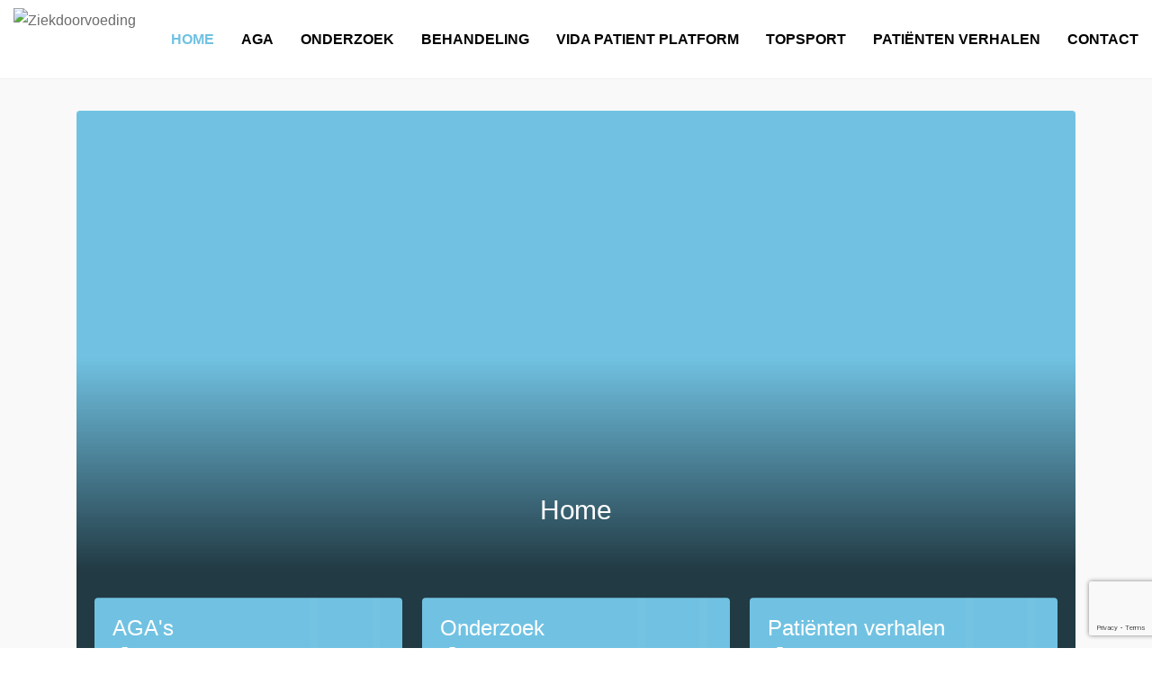

--- FILE ---
content_type: text/html; charset=UTF-8
request_url: https://www.ziekdoorvoeding.nl/
body_size: 6516
content:
<!doctype html>
<html lang="nl" class="no-js">
<head>
    <meta charset="utf-8">
    <meta http-equiv="x-ua-compatible" content="ie=edge">
    <meta name="viewport" content="width=device-width, initial-scale=1, maximum-scale=1, user-scalable=no">
        <meta name='robots' content='noindex, follow, nofollow' />

	<!-- This site is optimized with the Yoast SEO plugin v15.9.2 - https://yoast.com/wordpress/plugins/seo/ -->
	<title>Home - Ziekdoorvoeding</title>
	<meta name="description" content="hoe beter te worden met een individueel dieet van compatibele voeding en weten welke voeding juist incompatibel voor je is" />
	<meta property="og:locale" content="nl_NL" />
	<meta property="og:type" content="website" />
	<meta property="og:title" content="Home - Ziekdoorvoeding" />
	<meta property="og:description" content="hoe beter te worden met een individueel dieet van compatibele voeding en weten welke voeding juist incompatibel voor je is" />
	<meta property="og:url" content="https://www.ziekdoorvoeding.nl/" />
	<meta property="og:site_name" content="Ziekdoorvoeding" />
	<meta property="article:modified_time" content="2024-09-27T14:03:24+00:00" />
	<meta name="twitter:card" content="summary_large_image" />
	<script type="application/ld+json" class="yoast-schema-graph">{"@context":"https://schema.org","@graph":[{"@type":"WebSite","@id":"https://www.ziekdoorvoeding.nl/#website","url":"https://www.ziekdoorvoeding.nl/","name":"Ziekdoorvoeding","description":"Ziek door voeding","potentialAction":[{"@type":"SearchAction","target":"https://www.ziekdoorvoeding.nl/?s={search_term_string}","query-input":"required name=search_term_string"}],"inLanguage":"nl"},{"@type":"WebPage","@id":"https://www.ziekdoorvoeding.nl/#webpage","url":"https://www.ziekdoorvoeding.nl/","name":"Home - Ziekdoorvoeding","isPartOf":{"@id":"https://www.ziekdoorvoeding.nl/#website"},"datePublished":"2020-08-29T14:22:05+00:00","dateModified":"2024-09-27T14:03:24+00:00","description":"hoe beter te worden met een individueel dieet van compatibele voeding en weten welke voeding juist incompatibel voor je is","breadcrumb":{"@id":"https://www.ziekdoorvoeding.nl/#breadcrumb"},"inLanguage":"nl","potentialAction":[{"@type":"ReadAction","target":["https://www.ziekdoorvoeding.nl/"]}]},{"@type":"BreadcrumbList","@id":"https://www.ziekdoorvoeding.nl/#breadcrumb","itemListElement":[{"@type":"ListItem","position":1,"item":{"@type":"WebPage","@id":"https://www.ziekdoorvoeding.nl/","url":"https://www.ziekdoorvoeding.nl/","name":"Home"}}]}]}</script>
	<!-- / Yoast SEO plugin. -->


		<script type="text/javascript">
			window._wpemojiSettings = {"baseUrl":"https:\/\/s.w.org\/images\/core\/emoji\/13.0.1\/72x72\/","ext":".png","svgUrl":"https:\/\/s.w.org\/images\/core\/emoji\/13.0.1\/svg\/","svgExt":".svg","source":{"wpemoji":"https:\/\/www.ziekdoorvoeding.nl\/wp\/wp-includes\/js\/wp-emoji.js?ver=5.7.14","twemoji":"https:\/\/www.ziekdoorvoeding.nl\/wp\/wp-includes\/js\/twemoji.js?ver=5.7.14"}};
			/**
 * @output wp-includes/js/wp-emoji-loader.js
 */

( function( window, document, settings ) {
	var src, ready, ii, tests;

	// Create a canvas element for testing native browser support of emoji.
	var canvas = document.createElement( 'canvas' );
	var context = canvas.getContext && canvas.getContext( '2d' );

	/**
	 * Checks if two sets of Emoji characters render the same visually.
	 *
	 * @since 4.9.0
	 *
	 * @private
	 *
	 * @param {number[]} set1 Set of Emoji character codes.
	 * @param {number[]} set2 Set of Emoji character codes.
	 *
	 * @return {boolean} True if the two sets render the same.
	 */
	function emojiSetsRenderIdentically( set1, set2 ) {
		var stringFromCharCode = String.fromCharCode;

		// Cleanup from previous test.
		context.clearRect( 0, 0, canvas.width, canvas.height );
		context.fillText( stringFromCharCode.apply( this, set1 ), 0, 0 );
		var rendered1 = canvas.toDataURL();

		// Cleanup from previous test.
		context.clearRect( 0, 0, canvas.width, canvas.height );
		context.fillText( stringFromCharCode.apply( this, set2 ), 0, 0 );
		var rendered2 = canvas.toDataURL();

		return rendered1 === rendered2;
	}

	/**
	 * Detects if the browser supports rendering emoji or flag emoji.
	 *
	 * Flag emoji are a single glyph made of two characters, so some browsers
	 * (notably, Firefox OS X) don't support them.
	 *
	 * @since 4.2.0
	 *
	 * @private
	 *
	 * @param {string} type Whether to test for support of "flag" or "emoji".
	 *
	 * @return {boolean} True if the browser can render emoji, false if it cannot.
	 */
	function browserSupportsEmoji( type ) {
		var isIdentical;

		if ( ! context || ! context.fillText ) {
			return false;
		}

		/*
		 * Chrome on OS X added native emoji rendering in M41. Unfortunately,
		 * it doesn't work when the font is bolder than 500 weight. So, we
		 * check for bold rendering support to avoid invisible emoji in Chrome.
		 */
		context.textBaseline = 'top';
		context.font = '600 32px Arial';

		switch ( type ) {
			case 'flag':
				/*
				 * Test for Transgender flag compatibility. This flag is shortlisted for the Emoji 13 spec,
				 * but has landed in Twemoji early, so we can add support for it, too.
				 *
				 * To test for support, we try to render it, and compare the rendering to how it would look if
				 * the browser doesn't render it correctly (white flag emoji + transgender symbol).
				 */
				isIdentical = emojiSetsRenderIdentically(
					[ 0x1F3F3, 0xFE0F, 0x200D, 0x26A7, 0xFE0F ],
					[ 0x1F3F3, 0xFE0F, 0x200B, 0x26A7, 0xFE0F ]
				);

				if ( isIdentical ) {
					return false;
				}

				/*
				 * Test for UN flag compatibility. This is the least supported of the letter locale flags,
				 * so gives us an easy test for full support.
				 *
				 * To test for support, we try to render it, and compare the rendering to how it would look if
				 * the browser doesn't render it correctly ([U] + [N]).
				 */
				isIdentical = emojiSetsRenderIdentically(
					[ 0xD83C, 0xDDFA, 0xD83C, 0xDDF3 ],
					[ 0xD83C, 0xDDFA, 0x200B, 0xD83C, 0xDDF3 ]
				);

				if ( isIdentical ) {
					return false;
				}

				/*
				 * Test for English flag compatibility. England is a country in the United Kingdom, it
				 * does not have a two letter locale code but rather an five letter sub-division code.
				 *
				 * To test for support, we try to render it, and compare the rendering to how it would look if
				 * the browser doesn't render it correctly (black flag emoji + [G] + [B] + [E] + [N] + [G]).
				 */
				isIdentical = emojiSetsRenderIdentically(
					[ 0xD83C, 0xDFF4, 0xDB40, 0xDC67, 0xDB40, 0xDC62, 0xDB40, 0xDC65, 0xDB40, 0xDC6E, 0xDB40, 0xDC67, 0xDB40, 0xDC7F ],
					[ 0xD83C, 0xDFF4, 0x200B, 0xDB40, 0xDC67, 0x200B, 0xDB40, 0xDC62, 0x200B, 0xDB40, 0xDC65, 0x200B, 0xDB40, 0xDC6E, 0x200B, 0xDB40, 0xDC67, 0x200B, 0xDB40, 0xDC7F ]
				);

				return ! isIdentical;
			case 'emoji':
				/*
				 * So easy, even a baby could do it!
				 *
				 *  To test for Emoji 13 support, try to render a new emoji: Man Feeding Baby.
				 *
				 * The Man Feeding Baby emoji is a ZWJ sequence combining 👨 Man, a Zero Width Joiner and 🍼 Baby Bottle.
				 *
				 * 0xD83D, 0xDC68 == Man emoji.
				 * 0x200D == Zero-Width Joiner (ZWJ) that links the two code points for the new emoji or
				 * 0x200B == Zero-Width Space (ZWS) that is rendered for clients not supporting the new emoji.
				 * 0xD83C, 0xDF7C == Baby Bottle.
				 *
				 * When updating this test for future Emoji releases, ensure that individual emoji that make up the
				 * sequence come from older emoji standards.
				 */
				isIdentical = emojiSetsRenderIdentically(
					[0xD83D, 0xDC68, 0x200D, 0xD83C, 0xDF7C],
					[0xD83D, 0xDC68, 0x200B, 0xD83C, 0xDF7C]
				);

				return ! isIdentical;
		}

		return false;
	}

	/**
	 * Adds a script to the head of the document.
	 *
	 * @ignore
	 *
	 * @since 4.2.0
	 *
	 * @param {Object} src The url where the script is located.
	 * @return {void}
	 */
	function addScript( src ) {
		var script = document.createElement( 'script' );

		script.src = src;
		script.defer = script.type = 'text/javascript';
		document.getElementsByTagName( 'head' )[0].appendChild( script );
	}

	tests = Array( 'flag', 'emoji' );

	settings.supports = {
		everything: true,
		everythingExceptFlag: true
	};

	/*
	 * Tests the browser support for flag emojis and other emojis, and adjusts the
	 * support settings accordingly.
	 */
	for( ii = 0; ii < tests.length; ii++ ) {
		settings.supports[ tests[ ii ] ] = browserSupportsEmoji( tests[ ii ] );

		settings.supports.everything = settings.supports.everything && settings.supports[ tests[ ii ] ];

		if ( 'flag' !== tests[ ii ] ) {
			settings.supports.everythingExceptFlag = settings.supports.everythingExceptFlag && settings.supports[ tests[ ii ] ];
		}
	}

	settings.supports.everythingExceptFlag = settings.supports.everythingExceptFlag && ! settings.supports.flag;

	// Sets DOMReady to false and assigns a ready function to settings.
	settings.DOMReady = false;
	settings.readyCallback = function() {
		settings.DOMReady = true;
	};

	// When the browser can not render everything we need to load a polyfill.
	if ( ! settings.supports.everything ) {
		ready = function() {
			settings.readyCallback();
		};

		/*
		 * Cross-browser version of adding a dom ready event.
		 */
		if ( document.addEventListener ) {
			document.addEventListener( 'DOMContentLoaded', ready, false );
			window.addEventListener( 'load', ready, false );
		} else {
			window.attachEvent( 'onload', ready );
			document.attachEvent( 'onreadystatechange', function() {
				if ( 'complete' === document.readyState ) {
					settings.readyCallback();
				}
			} );
		}

		src = settings.source || {};

		if ( src.concatemoji ) {
			addScript( src.concatemoji );
		} else if ( src.wpemoji && src.twemoji ) {
			addScript( src.twemoji );
			addScript( src.wpemoji );
		}
	}

} )( window, document, window._wpemojiSettings );
		</script>
		<style type="text/css">
img.wp-smiley,
img.emoji {
	display: inline !important;
	border: none !important;
	box-shadow: none !important;
	height: 1em !important;
	width: 1em !important;
	margin: 0 .07em !important;
	vertical-align: -0.1em !important;
	background: none !important;
	padding: 0 !important;
}
</style>
	<link rel='stylesheet' id='litespeed-cache-dummy-css'  href='https://www.ziekdoorvoeding.nl/app/plugins/litespeed-cache/assets/css/litespeed-dummy.css?ver=5.7.14' type='text/css' media='all' />
<link rel='stylesheet' id='main/css-css'  href='https://www.ziekdoorvoeding.nl/app/themes/ziekdoorvoeding/dist/styles/main_be5fefb8.css' type='text/css' media='all' />
<link rel="https://api.w.org/" href="https://www.ziekdoorvoeding.nl/wp-json/" /><link rel="alternate" type="application/json" href="https://www.ziekdoorvoeding.nl/wp-json/wp/v2/pages/26" /><link rel="EditURI" type="application/rsd+xml" title="RSD" href="https://www.ziekdoorvoeding.nl/wp/xmlrpc.php?rsd" />
<link rel="wlwmanifest" type="application/wlwmanifest+xml" href="https://www.ziekdoorvoeding.nl/wp/wp-includes/wlwmanifest.xml" /> 
<meta name="generator" content="WordPress 5.7.14" />
<link rel='shortlink' href='https://www.ziekdoorvoeding.nl/' />
<link rel="alternate" type="application/json+oembed" href="https://www.ziekdoorvoeding.nl/wp-json/oembed/1.0/embed?url=https%3A%2F%2Fwww.ziekdoorvoeding.nl%2F" />
<link rel="alternate" type="text/xml+oembed" href="https://www.ziekdoorvoeding.nl/wp-json/oembed/1.0/embed?url=https%3A%2F%2Fwww.ziekdoorvoeding.nl%2F&#038;format=xml" />

	
	<meta name="google-site-verification" content="dhoHFKnc33G1mkK0vQm44VJoniiMICzkGKxCQOOB38s" />
</head>
<body class="home page-template page-template-templates page-template-sections page-template-templatessections-php page page-id-26">
<div class="overlay"></div>

<header class="site-header-bottom">
	<div class="container">
				<div class="header-left">
			<a href="https://www.ziekdoorvoeding.nl" class="site-header-bottom__logo">
				<img src="https://www.ziekdoorvoeding.nl/app/themes/ziekdoorvoeding/dist/images/logos/logo-vida_9c716e27.png" alt="Ziekdoorvoeding"/>
			</a>
																																		</div>
		<div class="header-right">
			<div class="nav-trigger d-xl-none">
				<div class="hamburger">
					<div class="con">
						<div class="bar top"></div>
						<div class="bar middle"></div>
						<div class="bar bottom"></div>
					</div>
				</div>
			</div>
			<nav class="site-header-bottom__nav">
				<ul class="mobile__menu d-xl-none">
											<li class="active">
							<a href="https://www.ziekdoorvoeding.nl/">Home</a>
													</li>
											<li class="">
							<a href="https://www.ziekdoorvoeding.nl/aga-staat-voor-alimentaire-geinduceerde-aandoeningen/">AGA</a>
													</li>
											<li class="">
							<a href="https://www.ziekdoorvoeding.nl/onderzoek/">Onderzoek</a>
													</li>
											<li class="">
							<a href="https://www.ziekdoorvoeding.nl/behandeling-van-ziek-door-voeding-is-een-gecombineerde-behandeling/">Behandeling</a>
													</li>
											<li class="">
							<a href="https://www.ziekdoorvoeding.nl/vida-patienten-platform/">VIDA Patient Platform</a>
													</li>
											<li class="">
							<a href="https://www.ziekdoorvoeding.nl/topsport-en-voeding/">Topsport</a>
													</li>
											<li class="">
							<a href="https://www.ziekdoorvoeding.nl/verhalen/">Patiënten verhalen</a>
													</li>
											<li class="">
							<a href="https://www.ziekdoorvoeding.nl/contact/">Contact</a>
													</li>
									</ul>

				<ul class="desktop__menu d-none d-xl-flex">
											<li class="active">
							<a href="https://www.ziekdoorvoeding.nl/">Home</a>
													</li>
											<li class="">
							<a href="https://www.ziekdoorvoeding.nl/aga-staat-voor-alimentaire-geinduceerde-aandoeningen/">AGA</a>
													</li>
											<li class="">
							<a href="https://www.ziekdoorvoeding.nl/onderzoek/">Onderzoek</a>
													</li>
											<li class="">
							<a href="https://www.ziekdoorvoeding.nl/behandeling-van-ziek-door-voeding-is-een-gecombineerde-behandeling/">Behandeling</a>
													</li>
											<li class="">
							<a href="https://www.ziekdoorvoeding.nl/vida-patienten-platform/">VIDA Patient Platform</a>
													</li>
											<li class="">
							<a href="https://www.ziekdoorvoeding.nl/topsport-en-voeding/">Topsport</a>
													</li>
											<li class="">
							<a href="https://www.ziekdoorvoeding.nl/verhalen/">Patiënten verhalen</a>
													</li>
											<li class="">
							<a href="https://www.ziekdoorvoeding.nl/contact/">Contact</a>
													</li>
									</ul>
			</nav>
		</div>
	</div>
</header>
<main class="site-main" role="document">
		
		
																						<section class="section section--tiles section--bgc-alabaster">
					<div class="container">
						<div class="type type-tiles">
																		    			
    <div class="row row--blog row--home">

        			                            <div class="col-lg-12 row--home__top">
                                                <div class="card card--background card--lightning" style="background-image: url('https://www.ziekdoorvoeding.nl/app/uploads/2020/08/arts-en-familie-960x720-c-center-960x960-c-center.jpg')">
                                                                    <h2>Home</h2>
                                                            </div>
                                        </div>
                <div class="col-lg-12 row--home__bottom">
                    			                            <div class="card-holder">
                                    <a href="https://www.ziekdoorvoeding.nl/aga/" class="card card--category card--lightning ">
                
				
                <div class="card--category__content">
                                            <h4>AGA's</h4>
                    						<span class="card--category__content__subtitle"> <i class="icon-chevron-right"></i></span>
                </div>

                                    </a>
                                </div>
                    			                            <div class="card-holder">
                                    <a href="https://www.ziekdoorvoeding.nl/onderzoek/" class="card card--category card--lightning ">
                
				
                <div class="card--category__content">
                                            <h4>Onderzoek</h4>
                    						<span class="card--category__content__subtitle"> <i class="icon-chevron-right"></i></span>
                </div>

                                    </a>
                                </div>
                    			                            <div class="card-holder">
                                    <a href="https://www.ziekdoorvoeding.nl/verhalen/" class="card card--category card--lightning ">
                
				
                <div class="card--category__content">
                                            <h4>Patiënten verhalen</h4>
                    						<span class="card--category__content__subtitle"> <i class="icon-chevron-right"></i></span>
                </div>

                                    </a>
                                </div>
                        </div>
    </div>
													</div>
					</div>
				</section>
																				<section class="section section--text section--bgc-alabaster">
					<div class="container">
						<div class="type type-text">
															    <div class="row text text--right">
        
        <div class="col-lg-12">
                            <header>
                    <h2 class="section__title">Welkom op ziekdoorvoeding.nl</h2>
                </header>
            
                            <p><img loading="lazy" class="alignnone size-medium wp-image-75" src="https://www.ziekdoorvoeding.nl/app/uploads/2020/08/IMG_2310-300x196.jpg" alt="" width="300" height="196" srcset="https://www.ziekdoorvoeding.nl/app/uploads/2020/08/IMG_2310-300x196.jpg 300w, https://www.ziekdoorvoeding.nl/app/uploads/2020/08/IMG_2310-768x501.jpg 768w, https://www.ziekdoorvoeding.nl/app/uploads/2020/08/IMG_2310.jpg 860w" sizes="(max-width: 300px) 100vw, 300px" /></p>
<p><strong><img loading="lazy" class="alignnone size-medium wp-image-234" src="https://www.ziekdoorvoeding.nl/app/uploads/2020/09/logovida-300x84.gif" alt="" width="300" height="84" /></strong></p>
<p><strong>Welkom op de ziek door voeding website</strong></p>
<p>Deze website is gemaakt voor en door patiënten die ziek door voeding zijn.<br />
Wij zijn een Patiënten Platform door enthousiaste patiënten opgericht op 14 februari 2009 voor iedereen die ziek door voeding is, om u en de wereld eerlijk en integer te informeren.</p>
<p>Heel veel aandoeningen worden door voeding veroorzaakt, en dat door voeding waarvan u juist denkt dat het gezond is: groenten, fruit en specerijen.</p>
<p>Wat gezond kan zijn voor de een kan juist heel ongezond zijn voor de ander, want we zijn allemaal uniek.</p>
<p>We zijn uniek omdat ons DNA uniek is. Dit geldt zeker ook voor uw huisdier!</p>
<p>Hippocrates zei het al 2400 jaar geleden: <em>&#8216;laat uw voeding uw medicijn zijn en uw medicijn uw voeding&#8217; </em></p>
<p><img loading="lazy" class="alignnone size-medium wp-image-18" src="https://www.ziekdoorvoeding.nl/app/uploads/2020/08/IMG_2305-300x210.jpg" alt="" width="300" height="210" srcset="https://www.ziekdoorvoeding.nl/app/uploads/2020/08/IMG_2305-300x210.jpg 300w, https://www.ziekdoorvoeding.nl/app/uploads/2020/08/IMG_2305.jpg 572w" sizes="(max-width: 300px) 100vw, 300px" /></p>
<p>&nbsp;</p>
<p><strong>Welcome at our site ill due to food</strong></p>
<p>Patient Foundation was founded at 14 th of February 2009, to inform governments, institutes and clinicians worldwide and to collect donations for scientific research.</p>
<p>Many diseases are caused by incompatible food, eventhough you think it is all healthy food I eat, like vegetables, fruits and spices.</p>
<p>But what can be healthy for one can be very unhealthy for another, that is individual as you are unique, cause your DNA is unique. This includes for sure also your pet!</p>
<p>Hippocrates said it already 2400 years ago: <em>&#8216;let thy food be your medicine and thy medicine your food&#8217;</em></p>
<p><img loading="lazy" class="alignnone size-medium wp-image-18" src="https://www.ziekdoorvoeding.nl/app/uploads/2020/08/IMG_2305-300x210.jpg" alt="" width="300" height="210" srcset="https://www.ziekdoorvoeding.nl/app/uploads/2020/08/IMG_2305-300x210.jpg 300w, https://www.ziekdoorvoeding.nl/app/uploads/2020/08/IMG_2305.jpg 572w" sizes="(max-width: 300px) 100vw, 300px" /></p>
<p>&nbsp;</p>
<p>&nbsp;</p>
<p>&nbsp;</p>
<p>&nbsp;</p>

            
                    </div>
    </div>
													</div>
					</div>
				</section>
																				<section class="section section--banner section--bgc-alabaster">
					<div class="container">
						<div class="type type-banner">
															
<div class="banner banner--lightning">
            <div class="banner__content">
            <h3>Vragen?</h3>
        </div>
                                            <a href="https://www.ziekdoorvoeding.nl/faq" class="btn btn--mine-shaft">FAQ</a>
    </div>
													</div>
					</div>
				</section>
						</main>

<footer class="site-footer">
	<section class="site-footer__top">
		<div class="container">
			<div class="row">
			<div class="col-md-6 col-lg-4 site-footer__top__block text-2 widget_text">
				<span></span>
				
			</div>
			<div class="col-md-6 col-lg-4 site-footer__top__block text-3 widget_text"></div>
			<div class="col-md-6 col-lg-4 site-footer__top__block text-2 widget_text">
				<span>Links</span>
				<div class="textwidget">
					<a href="http://www.vinkipedia.com/" target="_blank">Vinkipedia.com</a>
				</div>
				<br>

				<span>Downloads</span>
				<div class="textwidget">
					<a href="https://www.ziekdoorvoeding.nl/app/uploads/2020/09/Ziek-door-Voeding-flyer.pdf" target="_blank" download>Brochure</a>
											<br>
					<a href="https://www.ziekdoorvoeding.nl/app/uploads/2020/09/FAQ.pdf" target="_blank" download>Faq</a>
									</div>
			</div>
			</div>

			<span class="d-lg-none">
                					<a href="https://www.ziekdoorvoeding.nl/" class="link">Home</a>
									<a href="https://www.ziekdoorvoeding.nl/aga-staat-voor-alimentaire-geinduceerde-aandoeningen/" class="link">AGA</a>
									<a href="https://www.ziekdoorvoeding.nl/onderzoek/" class="link">Onderzoek</a>
									<a href="https://www.ziekdoorvoeding.nl/behandeling-van-ziek-door-voeding-is-een-gecombineerde-behandeling/" class="link">Behandeling</a>
									<a href="https://www.ziekdoorvoeding.nl/vida-patienten-platform/" class="link">VIDA Patient Platform</a>
									<a href="https://www.ziekdoorvoeding.nl/topsport-en-voeding/" class="link">Topsport</a>
									<a href="https://www.ziekdoorvoeding.nl/verhalen/" class="link">Patiënten verhalen</a>
									<a href="https://www.ziekdoorvoeding.nl/contact/" class="link">Contact</a>
				            </span>
		</div>
	</section>

	<section class="site-footer__bottom">
		<div class="container">
			<div class="site-footer__bottom__left">
				Copyright ©2026 Ziekdoorvoeding

				<span class="d-none d-lg-block">
                    						<a href="https://www.ziekdoorvoeding.nl/" class="link" target="">Home</a>
											<a href="https://www.ziekdoorvoeding.nl/aga-staat-voor-alimentaire-geinduceerde-aandoeningen/" class="link" target="">AGA</a>
											<a href="https://www.ziekdoorvoeding.nl/onderzoek/" class="link" target="">Onderzoek</a>
											<a href="https://www.ziekdoorvoeding.nl/behandeling-van-ziek-door-voeding-is-een-gecombineerde-behandeling/" class="link" target="">Behandeling</a>
											<a href="https://www.ziekdoorvoeding.nl/vida-patienten-platform/" class="link" target="">VIDA Patient Platform</a>
											<a href="https://www.ziekdoorvoeding.nl/topsport-en-voeding/" class="link" target="">Topsport</a>
											<a href="https://www.ziekdoorvoeding.nl/verhalen/" class="link" target="">Patiënten verhalen</a>
											<a href="https://www.ziekdoorvoeding.nl/contact/" class="link" target="">Contact</a>
					                </span>
			</div>
		</div>
	</section>

	<div class="site-footer__colors"></div>
</footer>

<script type='text/javascript' src='https://www.google.com/recaptcha/api.js?render=6Ld6p8YZAAAAALSK3C9r32IhMMN5_P9B99GlMWMn&#038;ver=3.0' id='google-recaptcha-js'></script>
<script type='text/javascript' src='https://www.ziekdoorvoeding.nl/wp/wp-includes/js/dist/vendor/wp-polyfill.js?ver=7.4.4' id='wp-polyfill-js'></script>
<script type='text/javascript' id='wp-polyfill-js-after'>
( 'fetch' in window ) || document.write( '<script src="https://www.ziekdoorvoeding.nl/wp/wp-includes/js/dist/vendor/wp-polyfill-fetch.js?ver=3.0.0"></scr' + 'ipt>' );( document.contains ) || document.write( '<script src="https://www.ziekdoorvoeding.nl/wp/wp-includes/js/dist/vendor/wp-polyfill-node-contains.js?ver=3.42.0"></scr' + 'ipt>' );( window.DOMRect ) || document.write( '<script src="https://www.ziekdoorvoeding.nl/wp/wp-includes/js/dist/vendor/wp-polyfill-dom-rect.js?ver=3.42.0"></scr' + 'ipt>' );( window.URL && window.URL.prototype && window.URLSearchParams ) || document.write( '<script src="https://www.ziekdoorvoeding.nl/wp/wp-includes/js/dist/vendor/wp-polyfill-url.js?ver=3.6.4"></scr' + 'ipt>' );( window.FormData && window.FormData.prototype.keys ) || document.write( '<script src="https://www.ziekdoorvoeding.nl/wp/wp-includes/js/dist/vendor/wp-polyfill-formdata.js?ver=3.0.12"></scr' + 'ipt>' );( Element.prototype.matches && Element.prototype.closest ) || document.write( '<script src="https://www.ziekdoorvoeding.nl/wp/wp-includes/js/dist/vendor/wp-polyfill-element-closest.js?ver=2.0.2"></scr' + 'ipt>' );( 'objectFit' in document.documentElement.style ) || document.write( '<script src="https://www.ziekdoorvoeding.nl/wp/wp-includes/js/dist/vendor/wp-polyfill-object-fit.js?ver=2.3.4"></scr' + 'ipt>' );
</script>
<script type='text/javascript' id='wpcf7-recaptcha-js-extra'>
/* <![CDATA[ */
var wpcf7_recaptcha = {"sitekey":"6Ld6p8YZAAAAALSK3C9r32IhMMN5_P9B99GlMWMn","actions":{"homepage":"homepage","contactform":"contactform"}};
/* ]]> */
</script>
<script type='text/javascript' src='https://www.ziekdoorvoeding.nl/app/plugins/contact-form-7/modules/recaptcha/index.js?ver=5.4' id='wpcf7-recaptcha-js'></script>
<script type='text/javascript' src='https://www.ziekdoorvoeding.nl/app/themes/ziekdoorvoeding/dist/scripts/main_be5fefb8.js' id='main/js-js'></script>
<script type='text/javascript' src='https://www.ziekdoorvoeding.nl/wp/wp-includes/js/wp-embed.js?ver=5.7.14' id='wp-embed-js'></script>


</body>
</html>


<!-- Page cached by LiteSpeed Cache 7.6.2 on 2026-01-21 15:09:36 -->

--- FILE ---
content_type: text/html; charset=utf-8
request_url: https://www.google.com/recaptcha/api2/anchor?ar=1&k=6Ld6p8YZAAAAALSK3C9r32IhMMN5_P9B99GlMWMn&co=aHR0cHM6Ly93d3cuemlla2Rvb3J2b2VkaW5nLm5sOjQ0Mw..&hl=en&v=PoyoqOPhxBO7pBk68S4YbpHZ&size=invisible&anchor-ms=20000&execute-ms=30000&cb=2pwgavjyg0sk
body_size: 49859
content:
<!DOCTYPE HTML><html dir="ltr" lang="en"><head><meta http-equiv="Content-Type" content="text/html; charset=UTF-8">
<meta http-equiv="X-UA-Compatible" content="IE=edge">
<title>reCAPTCHA</title>
<style type="text/css">
/* cyrillic-ext */
@font-face {
  font-family: 'Roboto';
  font-style: normal;
  font-weight: 400;
  font-stretch: 100%;
  src: url(//fonts.gstatic.com/s/roboto/v48/KFO7CnqEu92Fr1ME7kSn66aGLdTylUAMa3GUBHMdazTgWw.woff2) format('woff2');
  unicode-range: U+0460-052F, U+1C80-1C8A, U+20B4, U+2DE0-2DFF, U+A640-A69F, U+FE2E-FE2F;
}
/* cyrillic */
@font-face {
  font-family: 'Roboto';
  font-style: normal;
  font-weight: 400;
  font-stretch: 100%;
  src: url(//fonts.gstatic.com/s/roboto/v48/KFO7CnqEu92Fr1ME7kSn66aGLdTylUAMa3iUBHMdazTgWw.woff2) format('woff2');
  unicode-range: U+0301, U+0400-045F, U+0490-0491, U+04B0-04B1, U+2116;
}
/* greek-ext */
@font-face {
  font-family: 'Roboto';
  font-style: normal;
  font-weight: 400;
  font-stretch: 100%;
  src: url(//fonts.gstatic.com/s/roboto/v48/KFO7CnqEu92Fr1ME7kSn66aGLdTylUAMa3CUBHMdazTgWw.woff2) format('woff2');
  unicode-range: U+1F00-1FFF;
}
/* greek */
@font-face {
  font-family: 'Roboto';
  font-style: normal;
  font-weight: 400;
  font-stretch: 100%;
  src: url(//fonts.gstatic.com/s/roboto/v48/KFO7CnqEu92Fr1ME7kSn66aGLdTylUAMa3-UBHMdazTgWw.woff2) format('woff2');
  unicode-range: U+0370-0377, U+037A-037F, U+0384-038A, U+038C, U+038E-03A1, U+03A3-03FF;
}
/* math */
@font-face {
  font-family: 'Roboto';
  font-style: normal;
  font-weight: 400;
  font-stretch: 100%;
  src: url(//fonts.gstatic.com/s/roboto/v48/KFO7CnqEu92Fr1ME7kSn66aGLdTylUAMawCUBHMdazTgWw.woff2) format('woff2');
  unicode-range: U+0302-0303, U+0305, U+0307-0308, U+0310, U+0312, U+0315, U+031A, U+0326-0327, U+032C, U+032F-0330, U+0332-0333, U+0338, U+033A, U+0346, U+034D, U+0391-03A1, U+03A3-03A9, U+03B1-03C9, U+03D1, U+03D5-03D6, U+03F0-03F1, U+03F4-03F5, U+2016-2017, U+2034-2038, U+203C, U+2040, U+2043, U+2047, U+2050, U+2057, U+205F, U+2070-2071, U+2074-208E, U+2090-209C, U+20D0-20DC, U+20E1, U+20E5-20EF, U+2100-2112, U+2114-2115, U+2117-2121, U+2123-214F, U+2190, U+2192, U+2194-21AE, U+21B0-21E5, U+21F1-21F2, U+21F4-2211, U+2213-2214, U+2216-22FF, U+2308-230B, U+2310, U+2319, U+231C-2321, U+2336-237A, U+237C, U+2395, U+239B-23B7, U+23D0, U+23DC-23E1, U+2474-2475, U+25AF, U+25B3, U+25B7, U+25BD, U+25C1, U+25CA, U+25CC, U+25FB, U+266D-266F, U+27C0-27FF, U+2900-2AFF, U+2B0E-2B11, U+2B30-2B4C, U+2BFE, U+3030, U+FF5B, U+FF5D, U+1D400-1D7FF, U+1EE00-1EEFF;
}
/* symbols */
@font-face {
  font-family: 'Roboto';
  font-style: normal;
  font-weight: 400;
  font-stretch: 100%;
  src: url(//fonts.gstatic.com/s/roboto/v48/KFO7CnqEu92Fr1ME7kSn66aGLdTylUAMaxKUBHMdazTgWw.woff2) format('woff2');
  unicode-range: U+0001-000C, U+000E-001F, U+007F-009F, U+20DD-20E0, U+20E2-20E4, U+2150-218F, U+2190, U+2192, U+2194-2199, U+21AF, U+21E6-21F0, U+21F3, U+2218-2219, U+2299, U+22C4-22C6, U+2300-243F, U+2440-244A, U+2460-24FF, U+25A0-27BF, U+2800-28FF, U+2921-2922, U+2981, U+29BF, U+29EB, U+2B00-2BFF, U+4DC0-4DFF, U+FFF9-FFFB, U+10140-1018E, U+10190-1019C, U+101A0, U+101D0-101FD, U+102E0-102FB, U+10E60-10E7E, U+1D2C0-1D2D3, U+1D2E0-1D37F, U+1F000-1F0FF, U+1F100-1F1AD, U+1F1E6-1F1FF, U+1F30D-1F30F, U+1F315, U+1F31C, U+1F31E, U+1F320-1F32C, U+1F336, U+1F378, U+1F37D, U+1F382, U+1F393-1F39F, U+1F3A7-1F3A8, U+1F3AC-1F3AF, U+1F3C2, U+1F3C4-1F3C6, U+1F3CA-1F3CE, U+1F3D4-1F3E0, U+1F3ED, U+1F3F1-1F3F3, U+1F3F5-1F3F7, U+1F408, U+1F415, U+1F41F, U+1F426, U+1F43F, U+1F441-1F442, U+1F444, U+1F446-1F449, U+1F44C-1F44E, U+1F453, U+1F46A, U+1F47D, U+1F4A3, U+1F4B0, U+1F4B3, U+1F4B9, U+1F4BB, U+1F4BF, U+1F4C8-1F4CB, U+1F4D6, U+1F4DA, U+1F4DF, U+1F4E3-1F4E6, U+1F4EA-1F4ED, U+1F4F7, U+1F4F9-1F4FB, U+1F4FD-1F4FE, U+1F503, U+1F507-1F50B, U+1F50D, U+1F512-1F513, U+1F53E-1F54A, U+1F54F-1F5FA, U+1F610, U+1F650-1F67F, U+1F687, U+1F68D, U+1F691, U+1F694, U+1F698, U+1F6AD, U+1F6B2, U+1F6B9-1F6BA, U+1F6BC, U+1F6C6-1F6CF, U+1F6D3-1F6D7, U+1F6E0-1F6EA, U+1F6F0-1F6F3, U+1F6F7-1F6FC, U+1F700-1F7FF, U+1F800-1F80B, U+1F810-1F847, U+1F850-1F859, U+1F860-1F887, U+1F890-1F8AD, U+1F8B0-1F8BB, U+1F8C0-1F8C1, U+1F900-1F90B, U+1F93B, U+1F946, U+1F984, U+1F996, U+1F9E9, U+1FA00-1FA6F, U+1FA70-1FA7C, U+1FA80-1FA89, U+1FA8F-1FAC6, U+1FACE-1FADC, U+1FADF-1FAE9, U+1FAF0-1FAF8, U+1FB00-1FBFF;
}
/* vietnamese */
@font-face {
  font-family: 'Roboto';
  font-style: normal;
  font-weight: 400;
  font-stretch: 100%;
  src: url(//fonts.gstatic.com/s/roboto/v48/KFO7CnqEu92Fr1ME7kSn66aGLdTylUAMa3OUBHMdazTgWw.woff2) format('woff2');
  unicode-range: U+0102-0103, U+0110-0111, U+0128-0129, U+0168-0169, U+01A0-01A1, U+01AF-01B0, U+0300-0301, U+0303-0304, U+0308-0309, U+0323, U+0329, U+1EA0-1EF9, U+20AB;
}
/* latin-ext */
@font-face {
  font-family: 'Roboto';
  font-style: normal;
  font-weight: 400;
  font-stretch: 100%;
  src: url(//fonts.gstatic.com/s/roboto/v48/KFO7CnqEu92Fr1ME7kSn66aGLdTylUAMa3KUBHMdazTgWw.woff2) format('woff2');
  unicode-range: U+0100-02BA, U+02BD-02C5, U+02C7-02CC, U+02CE-02D7, U+02DD-02FF, U+0304, U+0308, U+0329, U+1D00-1DBF, U+1E00-1E9F, U+1EF2-1EFF, U+2020, U+20A0-20AB, U+20AD-20C0, U+2113, U+2C60-2C7F, U+A720-A7FF;
}
/* latin */
@font-face {
  font-family: 'Roboto';
  font-style: normal;
  font-weight: 400;
  font-stretch: 100%;
  src: url(//fonts.gstatic.com/s/roboto/v48/KFO7CnqEu92Fr1ME7kSn66aGLdTylUAMa3yUBHMdazQ.woff2) format('woff2');
  unicode-range: U+0000-00FF, U+0131, U+0152-0153, U+02BB-02BC, U+02C6, U+02DA, U+02DC, U+0304, U+0308, U+0329, U+2000-206F, U+20AC, U+2122, U+2191, U+2193, U+2212, U+2215, U+FEFF, U+FFFD;
}
/* cyrillic-ext */
@font-face {
  font-family: 'Roboto';
  font-style: normal;
  font-weight: 500;
  font-stretch: 100%;
  src: url(//fonts.gstatic.com/s/roboto/v48/KFO7CnqEu92Fr1ME7kSn66aGLdTylUAMa3GUBHMdazTgWw.woff2) format('woff2');
  unicode-range: U+0460-052F, U+1C80-1C8A, U+20B4, U+2DE0-2DFF, U+A640-A69F, U+FE2E-FE2F;
}
/* cyrillic */
@font-face {
  font-family: 'Roboto';
  font-style: normal;
  font-weight: 500;
  font-stretch: 100%;
  src: url(//fonts.gstatic.com/s/roboto/v48/KFO7CnqEu92Fr1ME7kSn66aGLdTylUAMa3iUBHMdazTgWw.woff2) format('woff2');
  unicode-range: U+0301, U+0400-045F, U+0490-0491, U+04B0-04B1, U+2116;
}
/* greek-ext */
@font-face {
  font-family: 'Roboto';
  font-style: normal;
  font-weight: 500;
  font-stretch: 100%;
  src: url(//fonts.gstatic.com/s/roboto/v48/KFO7CnqEu92Fr1ME7kSn66aGLdTylUAMa3CUBHMdazTgWw.woff2) format('woff2');
  unicode-range: U+1F00-1FFF;
}
/* greek */
@font-face {
  font-family: 'Roboto';
  font-style: normal;
  font-weight: 500;
  font-stretch: 100%;
  src: url(//fonts.gstatic.com/s/roboto/v48/KFO7CnqEu92Fr1ME7kSn66aGLdTylUAMa3-UBHMdazTgWw.woff2) format('woff2');
  unicode-range: U+0370-0377, U+037A-037F, U+0384-038A, U+038C, U+038E-03A1, U+03A3-03FF;
}
/* math */
@font-face {
  font-family: 'Roboto';
  font-style: normal;
  font-weight: 500;
  font-stretch: 100%;
  src: url(//fonts.gstatic.com/s/roboto/v48/KFO7CnqEu92Fr1ME7kSn66aGLdTylUAMawCUBHMdazTgWw.woff2) format('woff2');
  unicode-range: U+0302-0303, U+0305, U+0307-0308, U+0310, U+0312, U+0315, U+031A, U+0326-0327, U+032C, U+032F-0330, U+0332-0333, U+0338, U+033A, U+0346, U+034D, U+0391-03A1, U+03A3-03A9, U+03B1-03C9, U+03D1, U+03D5-03D6, U+03F0-03F1, U+03F4-03F5, U+2016-2017, U+2034-2038, U+203C, U+2040, U+2043, U+2047, U+2050, U+2057, U+205F, U+2070-2071, U+2074-208E, U+2090-209C, U+20D0-20DC, U+20E1, U+20E5-20EF, U+2100-2112, U+2114-2115, U+2117-2121, U+2123-214F, U+2190, U+2192, U+2194-21AE, U+21B0-21E5, U+21F1-21F2, U+21F4-2211, U+2213-2214, U+2216-22FF, U+2308-230B, U+2310, U+2319, U+231C-2321, U+2336-237A, U+237C, U+2395, U+239B-23B7, U+23D0, U+23DC-23E1, U+2474-2475, U+25AF, U+25B3, U+25B7, U+25BD, U+25C1, U+25CA, U+25CC, U+25FB, U+266D-266F, U+27C0-27FF, U+2900-2AFF, U+2B0E-2B11, U+2B30-2B4C, U+2BFE, U+3030, U+FF5B, U+FF5D, U+1D400-1D7FF, U+1EE00-1EEFF;
}
/* symbols */
@font-face {
  font-family: 'Roboto';
  font-style: normal;
  font-weight: 500;
  font-stretch: 100%;
  src: url(//fonts.gstatic.com/s/roboto/v48/KFO7CnqEu92Fr1ME7kSn66aGLdTylUAMaxKUBHMdazTgWw.woff2) format('woff2');
  unicode-range: U+0001-000C, U+000E-001F, U+007F-009F, U+20DD-20E0, U+20E2-20E4, U+2150-218F, U+2190, U+2192, U+2194-2199, U+21AF, U+21E6-21F0, U+21F3, U+2218-2219, U+2299, U+22C4-22C6, U+2300-243F, U+2440-244A, U+2460-24FF, U+25A0-27BF, U+2800-28FF, U+2921-2922, U+2981, U+29BF, U+29EB, U+2B00-2BFF, U+4DC0-4DFF, U+FFF9-FFFB, U+10140-1018E, U+10190-1019C, U+101A0, U+101D0-101FD, U+102E0-102FB, U+10E60-10E7E, U+1D2C0-1D2D3, U+1D2E0-1D37F, U+1F000-1F0FF, U+1F100-1F1AD, U+1F1E6-1F1FF, U+1F30D-1F30F, U+1F315, U+1F31C, U+1F31E, U+1F320-1F32C, U+1F336, U+1F378, U+1F37D, U+1F382, U+1F393-1F39F, U+1F3A7-1F3A8, U+1F3AC-1F3AF, U+1F3C2, U+1F3C4-1F3C6, U+1F3CA-1F3CE, U+1F3D4-1F3E0, U+1F3ED, U+1F3F1-1F3F3, U+1F3F5-1F3F7, U+1F408, U+1F415, U+1F41F, U+1F426, U+1F43F, U+1F441-1F442, U+1F444, U+1F446-1F449, U+1F44C-1F44E, U+1F453, U+1F46A, U+1F47D, U+1F4A3, U+1F4B0, U+1F4B3, U+1F4B9, U+1F4BB, U+1F4BF, U+1F4C8-1F4CB, U+1F4D6, U+1F4DA, U+1F4DF, U+1F4E3-1F4E6, U+1F4EA-1F4ED, U+1F4F7, U+1F4F9-1F4FB, U+1F4FD-1F4FE, U+1F503, U+1F507-1F50B, U+1F50D, U+1F512-1F513, U+1F53E-1F54A, U+1F54F-1F5FA, U+1F610, U+1F650-1F67F, U+1F687, U+1F68D, U+1F691, U+1F694, U+1F698, U+1F6AD, U+1F6B2, U+1F6B9-1F6BA, U+1F6BC, U+1F6C6-1F6CF, U+1F6D3-1F6D7, U+1F6E0-1F6EA, U+1F6F0-1F6F3, U+1F6F7-1F6FC, U+1F700-1F7FF, U+1F800-1F80B, U+1F810-1F847, U+1F850-1F859, U+1F860-1F887, U+1F890-1F8AD, U+1F8B0-1F8BB, U+1F8C0-1F8C1, U+1F900-1F90B, U+1F93B, U+1F946, U+1F984, U+1F996, U+1F9E9, U+1FA00-1FA6F, U+1FA70-1FA7C, U+1FA80-1FA89, U+1FA8F-1FAC6, U+1FACE-1FADC, U+1FADF-1FAE9, U+1FAF0-1FAF8, U+1FB00-1FBFF;
}
/* vietnamese */
@font-face {
  font-family: 'Roboto';
  font-style: normal;
  font-weight: 500;
  font-stretch: 100%;
  src: url(//fonts.gstatic.com/s/roboto/v48/KFO7CnqEu92Fr1ME7kSn66aGLdTylUAMa3OUBHMdazTgWw.woff2) format('woff2');
  unicode-range: U+0102-0103, U+0110-0111, U+0128-0129, U+0168-0169, U+01A0-01A1, U+01AF-01B0, U+0300-0301, U+0303-0304, U+0308-0309, U+0323, U+0329, U+1EA0-1EF9, U+20AB;
}
/* latin-ext */
@font-face {
  font-family: 'Roboto';
  font-style: normal;
  font-weight: 500;
  font-stretch: 100%;
  src: url(//fonts.gstatic.com/s/roboto/v48/KFO7CnqEu92Fr1ME7kSn66aGLdTylUAMa3KUBHMdazTgWw.woff2) format('woff2');
  unicode-range: U+0100-02BA, U+02BD-02C5, U+02C7-02CC, U+02CE-02D7, U+02DD-02FF, U+0304, U+0308, U+0329, U+1D00-1DBF, U+1E00-1E9F, U+1EF2-1EFF, U+2020, U+20A0-20AB, U+20AD-20C0, U+2113, U+2C60-2C7F, U+A720-A7FF;
}
/* latin */
@font-face {
  font-family: 'Roboto';
  font-style: normal;
  font-weight: 500;
  font-stretch: 100%;
  src: url(//fonts.gstatic.com/s/roboto/v48/KFO7CnqEu92Fr1ME7kSn66aGLdTylUAMa3yUBHMdazQ.woff2) format('woff2');
  unicode-range: U+0000-00FF, U+0131, U+0152-0153, U+02BB-02BC, U+02C6, U+02DA, U+02DC, U+0304, U+0308, U+0329, U+2000-206F, U+20AC, U+2122, U+2191, U+2193, U+2212, U+2215, U+FEFF, U+FFFD;
}
/* cyrillic-ext */
@font-face {
  font-family: 'Roboto';
  font-style: normal;
  font-weight: 900;
  font-stretch: 100%;
  src: url(//fonts.gstatic.com/s/roboto/v48/KFO7CnqEu92Fr1ME7kSn66aGLdTylUAMa3GUBHMdazTgWw.woff2) format('woff2');
  unicode-range: U+0460-052F, U+1C80-1C8A, U+20B4, U+2DE0-2DFF, U+A640-A69F, U+FE2E-FE2F;
}
/* cyrillic */
@font-face {
  font-family: 'Roboto';
  font-style: normal;
  font-weight: 900;
  font-stretch: 100%;
  src: url(//fonts.gstatic.com/s/roboto/v48/KFO7CnqEu92Fr1ME7kSn66aGLdTylUAMa3iUBHMdazTgWw.woff2) format('woff2');
  unicode-range: U+0301, U+0400-045F, U+0490-0491, U+04B0-04B1, U+2116;
}
/* greek-ext */
@font-face {
  font-family: 'Roboto';
  font-style: normal;
  font-weight: 900;
  font-stretch: 100%;
  src: url(//fonts.gstatic.com/s/roboto/v48/KFO7CnqEu92Fr1ME7kSn66aGLdTylUAMa3CUBHMdazTgWw.woff2) format('woff2');
  unicode-range: U+1F00-1FFF;
}
/* greek */
@font-face {
  font-family: 'Roboto';
  font-style: normal;
  font-weight: 900;
  font-stretch: 100%;
  src: url(//fonts.gstatic.com/s/roboto/v48/KFO7CnqEu92Fr1ME7kSn66aGLdTylUAMa3-UBHMdazTgWw.woff2) format('woff2');
  unicode-range: U+0370-0377, U+037A-037F, U+0384-038A, U+038C, U+038E-03A1, U+03A3-03FF;
}
/* math */
@font-face {
  font-family: 'Roboto';
  font-style: normal;
  font-weight: 900;
  font-stretch: 100%;
  src: url(//fonts.gstatic.com/s/roboto/v48/KFO7CnqEu92Fr1ME7kSn66aGLdTylUAMawCUBHMdazTgWw.woff2) format('woff2');
  unicode-range: U+0302-0303, U+0305, U+0307-0308, U+0310, U+0312, U+0315, U+031A, U+0326-0327, U+032C, U+032F-0330, U+0332-0333, U+0338, U+033A, U+0346, U+034D, U+0391-03A1, U+03A3-03A9, U+03B1-03C9, U+03D1, U+03D5-03D6, U+03F0-03F1, U+03F4-03F5, U+2016-2017, U+2034-2038, U+203C, U+2040, U+2043, U+2047, U+2050, U+2057, U+205F, U+2070-2071, U+2074-208E, U+2090-209C, U+20D0-20DC, U+20E1, U+20E5-20EF, U+2100-2112, U+2114-2115, U+2117-2121, U+2123-214F, U+2190, U+2192, U+2194-21AE, U+21B0-21E5, U+21F1-21F2, U+21F4-2211, U+2213-2214, U+2216-22FF, U+2308-230B, U+2310, U+2319, U+231C-2321, U+2336-237A, U+237C, U+2395, U+239B-23B7, U+23D0, U+23DC-23E1, U+2474-2475, U+25AF, U+25B3, U+25B7, U+25BD, U+25C1, U+25CA, U+25CC, U+25FB, U+266D-266F, U+27C0-27FF, U+2900-2AFF, U+2B0E-2B11, U+2B30-2B4C, U+2BFE, U+3030, U+FF5B, U+FF5D, U+1D400-1D7FF, U+1EE00-1EEFF;
}
/* symbols */
@font-face {
  font-family: 'Roboto';
  font-style: normal;
  font-weight: 900;
  font-stretch: 100%;
  src: url(//fonts.gstatic.com/s/roboto/v48/KFO7CnqEu92Fr1ME7kSn66aGLdTylUAMaxKUBHMdazTgWw.woff2) format('woff2');
  unicode-range: U+0001-000C, U+000E-001F, U+007F-009F, U+20DD-20E0, U+20E2-20E4, U+2150-218F, U+2190, U+2192, U+2194-2199, U+21AF, U+21E6-21F0, U+21F3, U+2218-2219, U+2299, U+22C4-22C6, U+2300-243F, U+2440-244A, U+2460-24FF, U+25A0-27BF, U+2800-28FF, U+2921-2922, U+2981, U+29BF, U+29EB, U+2B00-2BFF, U+4DC0-4DFF, U+FFF9-FFFB, U+10140-1018E, U+10190-1019C, U+101A0, U+101D0-101FD, U+102E0-102FB, U+10E60-10E7E, U+1D2C0-1D2D3, U+1D2E0-1D37F, U+1F000-1F0FF, U+1F100-1F1AD, U+1F1E6-1F1FF, U+1F30D-1F30F, U+1F315, U+1F31C, U+1F31E, U+1F320-1F32C, U+1F336, U+1F378, U+1F37D, U+1F382, U+1F393-1F39F, U+1F3A7-1F3A8, U+1F3AC-1F3AF, U+1F3C2, U+1F3C4-1F3C6, U+1F3CA-1F3CE, U+1F3D4-1F3E0, U+1F3ED, U+1F3F1-1F3F3, U+1F3F5-1F3F7, U+1F408, U+1F415, U+1F41F, U+1F426, U+1F43F, U+1F441-1F442, U+1F444, U+1F446-1F449, U+1F44C-1F44E, U+1F453, U+1F46A, U+1F47D, U+1F4A3, U+1F4B0, U+1F4B3, U+1F4B9, U+1F4BB, U+1F4BF, U+1F4C8-1F4CB, U+1F4D6, U+1F4DA, U+1F4DF, U+1F4E3-1F4E6, U+1F4EA-1F4ED, U+1F4F7, U+1F4F9-1F4FB, U+1F4FD-1F4FE, U+1F503, U+1F507-1F50B, U+1F50D, U+1F512-1F513, U+1F53E-1F54A, U+1F54F-1F5FA, U+1F610, U+1F650-1F67F, U+1F687, U+1F68D, U+1F691, U+1F694, U+1F698, U+1F6AD, U+1F6B2, U+1F6B9-1F6BA, U+1F6BC, U+1F6C6-1F6CF, U+1F6D3-1F6D7, U+1F6E0-1F6EA, U+1F6F0-1F6F3, U+1F6F7-1F6FC, U+1F700-1F7FF, U+1F800-1F80B, U+1F810-1F847, U+1F850-1F859, U+1F860-1F887, U+1F890-1F8AD, U+1F8B0-1F8BB, U+1F8C0-1F8C1, U+1F900-1F90B, U+1F93B, U+1F946, U+1F984, U+1F996, U+1F9E9, U+1FA00-1FA6F, U+1FA70-1FA7C, U+1FA80-1FA89, U+1FA8F-1FAC6, U+1FACE-1FADC, U+1FADF-1FAE9, U+1FAF0-1FAF8, U+1FB00-1FBFF;
}
/* vietnamese */
@font-face {
  font-family: 'Roboto';
  font-style: normal;
  font-weight: 900;
  font-stretch: 100%;
  src: url(//fonts.gstatic.com/s/roboto/v48/KFO7CnqEu92Fr1ME7kSn66aGLdTylUAMa3OUBHMdazTgWw.woff2) format('woff2');
  unicode-range: U+0102-0103, U+0110-0111, U+0128-0129, U+0168-0169, U+01A0-01A1, U+01AF-01B0, U+0300-0301, U+0303-0304, U+0308-0309, U+0323, U+0329, U+1EA0-1EF9, U+20AB;
}
/* latin-ext */
@font-face {
  font-family: 'Roboto';
  font-style: normal;
  font-weight: 900;
  font-stretch: 100%;
  src: url(//fonts.gstatic.com/s/roboto/v48/KFO7CnqEu92Fr1ME7kSn66aGLdTylUAMa3KUBHMdazTgWw.woff2) format('woff2');
  unicode-range: U+0100-02BA, U+02BD-02C5, U+02C7-02CC, U+02CE-02D7, U+02DD-02FF, U+0304, U+0308, U+0329, U+1D00-1DBF, U+1E00-1E9F, U+1EF2-1EFF, U+2020, U+20A0-20AB, U+20AD-20C0, U+2113, U+2C60-2C7F, U+A720-A7FF;
}
/* latin */
@font-face {
  font-family: 'Roboto';
  font-style: normal;
  font-weight: 900;
  font-stretch: 100%;
  src: url(//fonts.gstatic.com/s/roboto/v48/KFO7CnqEu92Fr1ME7kSn66aGLdTylUAMa3yUBHMdazQ.woff2) format('woff2');
  unicode-range: U+0000-00FF, U+0131, U+0152-0153, U+02BB-02BC, U+02C6, U+02DA, U+02DC, U+0304, U+0308, U+0329, U+2000-206F, U+20AC, U+2122, U+2191, U+2193, U+2212, U+2215, U+FEFF, U+FFFD;
}

</style>
<link rel="stylesheet" type="text/css" href="https://www.gstatic.com/recaptcha/releases/PoyoqOPhxBO7pBk68S4YbpHZ/styles__ltr.css">
<script nonce="ZkZFQvjxPUYUAb7NgxLYmg" type="text/javascript">window['__recaptcha_api'] = 'https://www.google.com/recaptcha/api2/';</script>
<script type="text/javascript" src="https://www.gstatic.com/recaptcha/releases/PoyoqOPhxBO7pBk68S4YbpHZ/recaptcha__en.js" nonce="ZkZFQvjxPUYUAb7NgxLYmg">
      
    </script></head>
<body><div id="rc-anchor-alert" class="rc-anchor-alert"></div>
<input type="hidden" id="recaptcha-token" value="[base64]">
<script type="text/javascript" nonce="ZkZFQvjxPUYUAb7NgxLYmg">
      recaptcha.anchor.Main.init("[\x22ainput\x22,[\x22bgdata\x22,\x22\x22,\[base64]/[base64]/[base64]/[base64]/[base64]/UltsKytdPUU6KEU8MjA0OD9SW2wrK109RT4+NnwxOTI6KChFJjY0NTEyKT09NTUyOTYmJk0rMTxjLmxlbmd0aCYmKGMuY2hhckNvZGVBdChNKzEpJjY0NTEyKT09NTYzMjA/[base64]/[base64]/[base64]/[base64]/[base64]/[base64]/[base64]\x22,\[base64]\\u003d\\u003d\x22,\[base64]/DtR8NK8O8Qlscw5vCpmzCrMOtC2XCvVtnw4F0wrvCpsKBwrrCrsKnewLClk/Cq8KDw47CgsO9XcOnw7gYwqbCiMK/ImsfUzIdCcKXwqXCu0HDnlTClisswo0RwpLClsOoOsK/GAHDlH8Lb8OUwqDCtUxTfmktwrXChQh3w5N0UW3DgQzCnXE7I8Kaw4HDusK3w7o5CWDDoMOBwrPCksO/AsOpQMO/f8Kzw53DkFTDmyrDscOxL8KQLA3ClRN2IMOzwrUjEMOewoEsE8K5w6BOwpBtEsOuwqDDjMKTSTcew6rDlsKvDCfDh1XCmsOOETXDjAhWLU1Jw7nCnWTDtCTDuRY3R1/DmQrChExsTCwjw5rDusOEbk/[base64]/Cp0XChl3DlsOPw5UKRcKxRMKDJHDCoBcfw4PCv8O8wrBMw6XDjcKewr7DmlEeGsOewqLCm8KSw4N/VcOqZ23ChsOoPTzDm8KDccKmV2dURHNnw5AgV2taUsOtW8KLw6bCoMK6w4gVQcK2ZcKgHQN7NMKCw6rDt0XDn3vCimnCoElUBsKEXMOqw4BXw6oNwq1lDjfCh8KuVQnDncKkf8Kww51Bw6pJGcKAw6fCoMOOwoLDmA/DkcKCw6zCr8KofFjCtmg5U8O3wonDhMKNwrRrBzk5PxLCuzd+woPCqVI/w53ClsO/w6LCssO8wpfDhUfDgMOCw6DDql7Cn0DCgMKHVlV8wolYYlXCjsOhw47CmnfDpVnDkcOLBSQYwosHw5oebAQpXVwefQdNBcKXEcOWC8KhwrLCuyTCk8OOw5RQQDZfBwDCsl0sw5/CncOcw6DDp3lYwrLDmgVUw6/[base64]/DgBvCscONwotew7pWw5vClHjCg8KQTsOAw4YqPCsRw4Qewrtcd3ZOf8Kow4REwoTDig89wrjCi3HCnV7CjEVnw4/CgsKww7bDrCsbwoluw5B+D8OPwo3DlMOFwobCncKxagcgwoDCo8KqXSnDkMKlw6Eyw6XCosK0w4NTfW/DusOSNh/CgsOXw69xdBdZw5xLMMObw4HClsORMWwWwpIDVsOXwrlvJSxHw6RFMVHDisKJUwvCnE93c8KRwpbCg8O4w4/DjMKnw6Ruw73DlcKuwp5iw6/DpcK9wozCu8KyQwYfwpvChcOjw4nCmhI/[base64]/VWQjKcKnwoLDgXjCjMODw5XDkV/DicOAWwXDoSJ0w79vw4hjwqrCgMKywq0uIsKnbDvCuj/CjjjCljrDh3UIw63DvMKgAQQJw4MJRsOzwqYXUcOcbV1UbMOdPMOda8OQwpDCrnPCgm4cMcO0JSbCrMKowojDgUBCwoxPO8OUF8Obw7fDqQ5Sw6TDhkh0w4XChMKFwoLDmsOQwr3Cp1LDohV1w7rCuzTCl8KzE30Zw7rDjsKbDGnCn8K/w7cgUVrDnHLClsKvwozCvjUZwoHCnzDCncO1w7EkwpA9w7HDuC4sM8KNw43Du2oJFMOHRsKPKTzDlcKEcB7Ct8KCw7M/wo8mLT/Cr8OFwpUNYsONwplwS8OjRcOKMsOAHgR3w7kgwrVvw7DDomPDvzHCvcOCwpXCqsOgBcKDw6vCtD3DkMOfecO/Y1BkThhHIcOEw5LCkwoUw77CmgjCkwnCm1hNwpLDh8Knw4NBGV4lw4rCtF/Dr8KMJko3w6pceMKUw7g0wp9Jw5nDiG/Dv09dw5ALwrkPw6nDgsOJwq3DkMKxw6slFcKXw67Cgn3DtcOPU33DpXPCrcOlDA7ClcO6ZlLCqsOIwrkQIQ8ewoDDiGAMUsOyZ8O0wqzClwbCvcKedMOHwpfDnyl4MQnCnR3CuMKFwqoDwp/Ci8O1w6DDvjvDm8KEw5HCtw8vwqjCng3DgcKvPhAfJUXDl8KWVgzDsMKRwpMvw43CikwGw7xKw4zCqiPCrcO+w6/CjMOKAcOFH8KzOcOkDsOfw69HVMOXw6rDkGshf8OeK8KOdsOpasOLGybDucKIwr8dBkTDlSDDkMOqw5PCvhE2woltwq3Drx7CuFhWw6DDr8KPw5bDjU1+wqhGFMK9EcOgwpRCAsKCMW05w7nCuQfDvMKawoEdLcKGengJwoQQw6cFJzLCozUkwotkw7lzw7/DvFbCplwdw4zDiQk4O2/[base64]/fU0Fw7A/DCnDlMKSX8OJwq/CsGnCnsKDwrR9Xl5hw6LChMO2wq87w4DDvGvCmDrDokBzw4rCv8KEw43DrMK+w6rCnwInw4MSN8K0BGjClzjDnVYjwqoxYlU7D8KUwrljBkkwMHnDqiHDnMKnH8K+MGHCoBw9w5cAw4zCoktRw74OYT/[base64]/[base64]/DnGvCv8O1wo8UUVLCgcOuwobDuMKAw6Mcw5TCtygmDX7DnjXDuVtkXSPCvQo/w5DCowgGQMOtWkcWY8KjwrTClcOGwrPDqBwqa8KRVsKvH8Kew4NwLMKfA8KKwpnDm1vCosKIwotbwpHCpDEGVlfCicOSwqJHGGZ+w5l/[base64]/CocKYw7zDvygywoU1HMKHwpxBAG7ChMK8RRpXw4XDggV4wqjCpU3Cj0jClT7CoD8pwrrDi8OTw4zCvMOUwpxzS8KqTMO7d8KzLXXCr8K/FQRmwq/DmGVowpUdOz4zP08Tw7/[base64]/wr3DiMKLwogMJjTDlcKxDMKOHWbCtxLDg8K4RE9lPzbCrcKcwroMwqoKNcKnCsOMwrrCssKvYGFrwpo2LsOAH8Ovw6rCi2FAEsOpwppuKRUBCMO6wprCgnbCkcODw6PDtcOsw4DCrcK4DsK+RzZeYkvDtsKHw4ILMsKdw5zCi2TCgcOPw7vCisKQw4rDisK/w6XChcK2wpcaw7A2wrvCnsKrJmbCtMK2DCpew70RAnwxwqvDnXTCuknDlsK4w6cyXjzCmz1vwobDtmLCp8OyMsKHIcKtQwLDmsKNSW/CmmMfS8OuSsO3w7hiw40FanJgwrc0wqwra8OSTMK8wo1EScO7w6fCrsO+JSd/[base64]/woLDg3d8w55eQ8KHwrrCmsKjw4pTIMOiIQtgwr7DvsKCXcK5esKyO8KvwogQw6DDkiYHw5NxEjQsw4jDk8OZwpnCm05/ZcOFw7DDkcOnZcODO8O0RCA5wqNjw6DCosKAwpDCkMO4JcOcwo1lwodTGMOjwr7DlkxrbMKDPMOOwrBIM1rDuAvDuVnDhWHDvsKbw4sjw7HDj8Kkwq53PB3DvAbDsxkww5wHejjCiFLCkcOmw71mKAU2w5XDosKBw7/[base64]/[base64]/[base64]/RsO8DsOzU8OzVCzDjUJ2w4F6ecKcRz5nZFdBwqTCjcOFGy/DisK9wrjDisObc2EXY2jDisOyTsOxSwE3WXJIw53DmwMvw7nDusKFWwguw77Dq8Kjwrhdwo8Hw5DCjWFIw7AlMA5Nw4rDmcOXwo/CoUnDsD1nTMKXCMOgwqLDqMOAwrsDHXVzTloTR8OhdsKMPcO8CUXCrMKmQMK7NsKywrPDsTLCkggaW2MTwo3Du8ORNCbCtcKOFhzCqsKjRSrDiyjDuCzDvBjDuMO/w6Idw6fCk2lKcH3DvcOzWMK7wpliX23CpcK4HBMNwqEHehwWPxptw4/CoMK/[base64]/woEAwqPDj8KMawvDoSrCuAHCgcOOfMK/QsKAKcO/aMOEIMKPNB12STLCnMKFM8KPwq8TGkA3JcOBwohfL8OJO8ObDMKVwpXDhMKwwr8XeMOsNxjCsjLDlGTCgFnCoGVtwowKR1AmfMO6wqXCrVfDvykvw6/Ch1jDnsOGK8KFwrFZwp/DpsObwpI/[base64]/d2p/wp7CqsO/w6B9C1BIwrvCr3/DlcKGdSLCn8Oiw7LCtMKwwrTCg8KDwpcnwqbCvmvCiSHDp3jDiMKhKjrDosKmGcO0CsKjHXE6woHClWXDvVAUw4rDlcKlwrlrDsO/OCJXX8KCw5srwqjCk8OMHcKVXyV1wrnDvXzDs1ATLTnDkMOlwqlhw55hwrLCgXHDqcO8YcOVwqgbNsOmXcK5w7/[base64]/wq/[base64]/Cm8Ofwq1gZMOWwqlKfsKCNCoHw73CtcOiw5LDp0o0FF1IQ8O1wrHDiAYBwqE3fcKxw7ttTMK3w7zDuGdNw5gewqx6w54Bwp/[base64]/[base64]/CnXp2PynDlMKHMU3DncK8ZS3CrCY+GMKXaVPCm8OQwo/DmXk7fMK5XsOrwr81wqjCi8O/fzMcw6bCuMKowokycinCucOww5dQwpTCh8KKeMOGbCpPwo7CkMO6w5RUwp7Csm7DgDUhdcKNwogXAEwdHcKrdMO6wo/DiMKhw47Dv8K/w4hLwoDDr8OeEMOeSsOjXBLDrsOBwqxaw6tQwo5HWAjCvDnCsgF2IsOJKkbDg8KsC8K7RTLCssOZAcOBdnDDu8OEVSfDrx3DksOICcKUGADDgsKUTnMLVlFEX8OsO39Jw6xoVMO6w5Bnw6/DgVspwrHDl8KIw5LCsMOHSMKqVHkZHg12UhvDqcK8I29+UcOnSFnDtMKUw43DqG4ww4TCrsOwWgEGwrASEcOMfsKHZjjCnMKGwoJrF0vDpcO/[base64]/[base64]/CqWhiE8KrwoPDjTTCqkTCqWNNPsO/wrEiCzcVdcKYwqUWw4DCiMOEw4JWwpLDiz4QwozCiT7CmMKDwp14YnnCowHDg1LCuhDCocOWwoZUwqTCqFdjAsKcXBrCn0pgDVjDqRbDvsOCw4vCk8OjwrvDjibCsF0yX8OGwqrCp8Ore8KWw59JwpPDqcK5wo1KwrE2w5FQJsOVwqtUeMO/wpYQw7w3f8O0w7xhw4jCiwhhwrXCpMKMf2rDqglaHTTCpsOCW8OJw4nCj8OOwqMrIUjCp8OlwprCisO/XsKYMAfChV1pwrx1wo3CrsOMwp3DocOYc8KCw4xJwqMfwqTCqMOzZWRLG1Bxw5ctwrUDwpHDusKgw5fDsl3Dq37DvMK/[base64]/wpxHB8O/w5jCj8OBOkVZw4BdNDHCjk3Dq8KWw7JOwrt6w4XCvQfCsMOwwoLCuMOLbyRcw6/CpH7DosOzTwLCnsOeGsOkw5jChirCoMKGVcO5BEnDoFh2wrLDrsKjRcO/wqTClMOTwoTDvRsGwp3DlhlKw6ZWwrFqw5fChsOTLkzDl3peXwMLbhd1E8Osw6IkDsO8wqlswq3DlsOcOcOIwrktTScAwrtjKx0Qw40yOcKMCTozwqfDscK7wp4abcOHSMOWw6LChsK+wol+wo3DiMK5McKFwqTDrVbCsiQOCMObMQPCtU3CsEA8Yn/CoMKpwoc8w6hwVsOxYSPDmMOtw6zDusOMf0LDj8OxwotBwrZQBUAuO8OvfxJPwoXCj8ObVBkYRF5bO8KyTsOuRxbCkxAoH8KePMO/cXE8wr/Dj8K1bMKHw5hBKx3DriNQPBjDrsOqwr3DhT/CnFrDjVHCr8KuMDl7W8OIYTt3wo87wqDCosO6McK9bsK+LyBKwpvCmncPY8K1w5rCksKiK8KUw5PDj8OqRnAGLcOZHMKCwojCs2jCk8OyWkfCicOJbQ/DvcODexAywqtEwqIrwpfCkVPDlcOPw5A1J8OGF8OLb8KsQcO2ScO/ZsKiLMOswqsZwq4UwrE2wrt3YcK/REHCtsK8aiM4XhRwAsONRsKnLsKpwo1sQ3DCplDCtkLDhcOIwp9gBTDDi8Knwp7CnsOAwpvClcO1w5RkUsK/[base64]/[base64]/DsK+wq3ChHfDpcOjLcKHJHJyFsOqS8OmPzEuQsKPKsKywqzDm8KnwqnDuldfw4YEwrzDv8KMIMOMZsKuC8KdH8O8W8Kkw5DDum3CkU7DsXBmBcKow6nCtcODwonDusKWR8OFwqTDmUNhKzPCuALDjQFvIcKzw5vCphDDjCVuLMOzwo1ZwpFQDQ/[base64]/CvsKFL8KPwrfChWJFwotAfl/CucKOwpYCwrs/A2thw57CiERjw6N1wovDrC86MgpTw5c3wr/Cq1BHw5psw6/[base64]/[base64]/[base64]/[base64]/CuMORPyJbw4nDtcKIw4DDicOxwotWw5zCj8Kyw47ChcOAUXhdw7o0H8KPw4DCjD3Dn8Oyw7AZwp5jRsO4A8KjNzHCuMKqw4DCoWEwNywBw4Isd8Kow7/CpMOjYWhjw6p3G8OYbh7DnMOHwpx/[base64]/[base64]/w5nCqnQxBkLDv33CgmnDqcOMcMOtdHQUw5p6fXXCkcOQbMKGw6E2w7oEw78jw6HDk8KvwpfCo2wROyzCkMOMw7bCtMOiwovCsHNHwpRvwoLDqlbDmcKGTMKGwp7DhsKjaMOtVFsOCcOuwrfDrQPDlMKfGMKNw5lawr8UwrnDvcOKw4/DmnfCvsKsMMK6wpvCoMKXSMK9w74yw7w6w4dANMKGwqZEwrw+bHzCi2rDosOfT8O9w67Dqh7DpzR3S1jDmcOiw6jDkcOYw53Cj8OwwqbCsQvCglRiwpcKw5rCrsKQwr3DoMO8wrLCpTXDp8OrL1hHfwtfwrXDoj/[base64]/[base64]/DmxjDvMKAwpFkwqjDrlnDqcOuHcKzFCYjXcOlSsKtNB/Dt1XDq1NoSMKBw6DDtsK/wrDDkynDmMOmw4rCoGDClwRqw6IqwqFKwoU7w6HCvcKlw4vDm8KXwoAiRTU9JWPCusOawpsNSMKpcWEtw4QCw5HDhMKBwrYAw616wr/[base64]/Dm8OnNwrCnRjDuG4/dcKOw4kIw5TDowPChsK0wqTDvMKma8OIwrV0wrHDpcOLwoR4w4nCjMKpT8OkwpYJVcOATgJmw5PCgMKkw6UPP3rDuGLDtDBcXABMwovCtcK8wp7ClMKcXsKUwp/DtkQ2EMKMwrx/wpzCrMKfCjXCmMKnw57ChDUEw4fCmGVVwph/DcO4w6ZnKsOuVMKZIMOSf8OowoXDkUTClsO1UzNNY3LCrcOEbsKNTWMFQTY0w6BqwrlXKcOLw60sSS4gNMOSfcKLwq7DqAbDjcKOwrvCrVjDnjPDhcOJXcOVwoJIasORdMKcUj3DpMOlwp/[base64]/PS8kK8O2w4Bmw63CiWPCp8KGw41Xw7nDi8Kiw5BGUsOCwpBzw7TCpsKuc1TCsCvDkMOvw6xlVA3CncOgOw7DgsO6QMKYRxpLeMKAwovDscKoLlDDlcOdwpwPREfDicO4LSnCq8KOVBvDncKSwo1twqzDgU/DkXdyw7Y+EcOTwqJCw7l7L8O/X1MMb38xUcOWUVkea8OOw74MVWDDl0/CoCg8UTxBw6nCn8KOdsKyw5pIH8KnwpkIdCfCm1PDo2Fuwq1hw5nCjAXCo8KZwrjDgg3ChEXCqRILIcK3asK3woohVkvDlcKGCcKvwrnCuhA1w4XDosKNWhhSwpYLCMKsw5N9w4HDuHTDtS/CnGrDkzc0wptnAwzCpUjDiMKvw6VkLjbCk8KyNEUxw7vDosOQwoPDtxlPS8KmwqZMw58VDsKVd8OzW8OqwoQtDMKdM8Kwd8Opw5/Cs8KfXEk6dTxAHQV0wptQwrDDhsK1fsObSDjDu8KZeE1gWMOGN8O/w5zCqsK6ex1/w4TCqwHDnzPCvcOAwofDkTVgw6kFBWfCmmzDpcOIwqFlAHU/[base64]/dMKUfMKcc1HDo8OYw4h9KCYVw5TCpcK6TcK+CFTCsMOCU38twoQtcMOeCMKcwqc+w5A2NsOHw6pswpMmwqzCgMOqPywiAcO3eG3CrmTCpMOzwqFowoY6wqkZw5HDtMOxw7/CmmvDrQzDkcOJYMKPREl7S27DnxHDgMOIL1J4WR1rC2XCrTRXe2U2w5vDicKlGMKUGCFIw6LCgFzDoAjCgcOKw6TClh4IRcOrwqknVMKdTS/[base64]/CqXrDkmVKOxlXw68Cw6zCq1fCn2fChmhSNn86WsKZPMOrwrPDlwHDiz3DncK6b11/V8KHVAcHw6QvAlJ6wqAZworCh8KdwrbDiMKEVXdQw7XCv8Kyw7ZFGcO6CxTCh8Kkw6YZwrF8ayXDh8KlEmcAd1rDmH/DgBg3w5YUwqchOcORwrFhUMOMw4suf8Ocw4Y6L0wgGydQwqvCnCY/[base64]/[base64]/w4VDXcK0dsOQw5ZSUFVLZcKrwrF4BDEsZj/[base64]/DjMOuL8OYwo0BwoJZdQ3CncORwqTDusOfwrrDpMOGw6vDh8KDwqfCisKVbcOQSFbCkUnClcOUTMOewpkrbARWPCrDo14ccXjCjCp+w5Y5bU9sL8KEwrrDr8O/wrHClUnDqX7CsXB/[base64]/NMOsw5zCqH0+EsOCwqjDjcOCDMKxw6jDtMOkw5tdSnR+wpQkFMKRw7zCoSwawq3CjWnDtz/CpcKyw5stNMOrwodQACtpw7vCtXlQW0sBfcKIAsObXlfDlXzCsEx4Dh8bwqvCrWQMd8KXAMOrbjLDjGFAOMOMw6h/fsOfwqQhB8O1wqXDkGENcwxMDA0rI8Kuw5LCv8KmdsK6w7Fiw6HDuWfCkhZ2wozCoj7Cs8OFwqM/wrbCiUvCkHE8wpccw4jCrw9ywp94wqDCuUrDrgsOHD1BUQMqwr3Ct8O2c8KYfAZSVcObwoHDicKUw7HCkcKAw5E3fXrDlD85woMOX8Oxw4LDmHbCksOkwrogw5bCp8KSVCfDpcKBw4/Dr0omMk/Dl8Opw6dyW1BONMKPw7/CssOoSyIrwqDCmcOfw4rCjsO1wqwBDsOWXMOQw55Pwq/DiD8sQx5QRsOHbnTDrMOmL00vw4/ClsKLwo0PCxDDsT3DmsOrecOudSTDjEp6wpxzInvDs8KJVcKDJVNlbMK2OlR+wrwfw5jCmsOLbRHCinVAw4XCtsONwrogwobDscOZwr/DiETDuxATwqvCp8Obw5wZGlc/w7F2w406w7PColUBd0LDiAHDmStVOQMqdMOnRmcXw5tka1liQz3Dsl4rwojDoMKyw4EwKirDuGEfwo5Dw7bCsDp2f8KaNTlkw6hMFcOqw6wgw43CgAYiwqnDhcKaJx/[base64]/wpdJwqZfw597KiALZsO7wqJ/w4TDssOrAsKPV15/dMOQPD5DdRbDocOfIsOHOcOhQcKgw77Ct8KLw7Ecw5F+wqHCgGscaW54w4XDicO+wocTw58TAicjw5HDtR/[base64]/DrMOsWAtaNcOswoJyG0fDnwfCgDbDlcOdUnzCtMKMwocOJCA3JXLDqgTCqsOfDxJGw7gWCjDDv8Kxw6ZQw4wcVcObw5IawrzClMO1woA+bltQeT/DtMKBPyrCpMKtw4XCpMK2w7Y7GsOVVVRhal/Dr8Oawq98L2DDo8KNwpplO0FewpJtDQDDvyfCkmUnw4rDvknCtsK/GMK6w7duw65Ia2MeXwckw4nCtDESw6PCsC7CuRNJfTTCg8OIZ2/ClMOJesKgwocNwq/DgmFdwrBBw4JUw6/Ds8OCSG/CksKSw6rDmzLCg8OMw5TDjcKbD8Kkw5HDkRARHMObw5BbOGgcwqDDhn/DkykeLGLCgBfCuH5QLMKZUDQUwqg/[base64]/Cp8ODwrnCmMOUJsKrexEdwpAgHUzDg8K3woJbw4LDiCrDt2nClMOcc8Ogw5kjw6R5Q2rClkbCmA9zTUbCqmzDtMKFXR7Ci1s4w6LCt8OLw6bCujFlw5hjJWPCohN4w77Dg8OPAsOcRQ0PA2HCnArCqcOqw77DrMOBwqvDlsOpwolSw4/CtMORTD4Dw49Wwr/Cny/DkMOIw4shX8Kvw6lrEMK0w6MLw7cLZALDgcKELMK3ZMKCwqTDncOswpdIelcEw6TDjF5ndSfCjcOLHUxfwpTDrsOjwolARcK2bmMfQMOBJsKtwo/CtsKdOMKMwo/CuMK6TMK0HMOvHHF/w7dJej5PHsOuD2IseCTDpMOkwqcoJjd+F8KEwpvCsnI/[base64]/[base64]/[base64]/[base64]/w7Erwo/CscOFAcKHK8OTDmVsV3knwohDDcKDAMOHFsO3w4Mxw5EMwq3Cqhx5e8OSw5jCn8Oewq4FwoXCuHfDrsO/AsK5DnY0cDrCmMOaw5/Ct8KmwrnCsXzDt1UJwos+e8Kjw7DDigjCqMKdQsKEWDDDo8O7ZQFWw6HDqMOrY0PCn1UQworDkkkOBllaRGFIwqFDVBBewqbCtVdGfUvCnF/[base64]/NFFrAMOLXsO0C0/[base64]/Dk8Olw64vwqx3wohHBjHCo8Oaw70pwpvDqXjCvhPCk8OgDsO8Qz5+fTlPw7bDl0k/w6XDnMKbworDjxhzMA3Cl8OnGcKUwppHWCApScK9KMOrLThHeGvDucO1QQ9wwqtewrR5PsKvw7TCqcO5NcO3wpkEbsKVw7/CgU7Do01RYFULDMOiw65Iw75zRA4Jw63DjRTCoMOeAcKcUXnCgcOlwo0+w4pMc8OCNS/Dk2LCvcKfwodWesO6YHkMwoLDssOew78ew6nCssKKCsOeKE4MwoJDJS4Aw5Ruw6fCiRnDp3DChcKywqfCocKDaijCn8KETmMXw5XCghAcwqkJQCxGw7HDkMOUwrXDjMK4e8OCw6jCnsKkR8ODTsKzL8Ozwol/QMK6M8OMPMO8JTnCqkDCjnLCm8OJPAPCg8Kge1/CqMOwF8KOFcK3GsO7wr/CnDvDucOcwq0/OsKbXsKHNFUKeMOGw5/Cm8Kyw6MFwqXDhibDnMOtZi/Dk8KUIkJEwq7DosKEw6AwwoPCmBbCpMOww7lawrXCncKnLcK3wogmZGIoF2/DosKMB8KSwpzClVrDpsKIwozCk8K4wrDDiwUCAiLCnC/CmnZbHyQbwrw1DMKTDQpxw5PCvjTDrVXCgMKcFcKxwrpgTMO7wpfClkrDjgYlw6jCnsKReFsLwrPCsG9rd8KmKnnDm8O1G8Oswp8Lwq8uwoUVw6bDjj3CpcKZw7Inw4zCqcKfw5ZyXT3CgQDCgcKcw4Jtw5nCpWfCs8O3wqXClwdFcsK8wookw7Ixw5ZITUXDp1dYcX/CnsODwqLCgEl8wqIOw7oKwrLDusObS8KXMUfDscKpw6vDkcOReMKwQ1LDlXdFaMKzcURKwp7CikLCv8KEwok/EEFbw7RXwrHCksKBwqPDocKXw5oRP8OQw6tMwqTDkMOQN8O7wrYRYgnDnDTCr8O2wrrDviERw61FfMOiwoDDp8KFc8OTw4pEw6/Cr1ApASRRDnAtAVjCpcOmwq1fSFjDjsOKMQvCu0FTwonDqMKmwoHDl8KcehhUCCRYFVs7RFfDjMOcDU4pwqfDnAfDmsOgE1h1w5ESwplzw4bCqsKow7dvZUR8LMO1Qykbw70GJMKHBkjCqsOVwoZCwqjDjcK1cMKLwrbCqGnCr2BQwq/Dg8Odw5/DpWvDkcO+wr/[base64]/Dn8OawqHDuVA5FDzCoMKZIMOcNcKWw4jCvBU9w5c4RGTDrV88wo3CqWQ2w4TDnSzClcOaUMK6w7Ycw5tdwrs7wpA7wrtPw7rClW8FUcOUdMOUWxTCiGjCpAEPbGE6wqE3w40vw6J2w6Fmw6nCocKGTMOmwo/DriJWw7lpwqbChiJ3wp5Mw6bDrsOSOxTDggUQO8KAwpZ7w5VPw6XDtQfDr8KJw4Y/[base64]/[base64]/CrzzDowHDuMKgwrZGHW41RsO4GwXDhMO5GwfDtcO3w7piwpd7I8OYw5VkX8OeLAZyQcOuwrXDpz9Aw5PCvgvDv0vCunTChsOJw5FiwpDCmyXDuDBYw4l/woTCv8K+woE2RGzCi8KsUTNQTV9Dw61dL2bDpsO6UMKPWHhwwrU/w6NwYcOKFsONw4XCkMKbw7HDiHo5VsKVBWPDhGRMCAwHwpQ7Rm0ODcK6GE98Ylljb2VjaAoHGcOvLFVYwqPDuF/DqsK6w7orw73Dpj7Dm390WsKWw7TCsXk2DcKTIW/ClMOPwoBXw5fCjW1QwrfCkMK6w4LDv8OfbsKCw4LDl1hYEMOewqZ5wpoAw71kC00yQ2kBcMKGwr3DrsKANsOIwrfCgUFyw4/Ct3oswptRw6Iww5EsdMOJNMOKwpQybMOiwoNGUiVywoIqC10WwqsGC8OWwp/[base64]/[base64]/wr/DvWbCuCjCoE/CnirDvcOhw6N2wq91w5pId13CjEjDmjvDlMOWbSk3RMOpG0EDSl/Dk08cNSzCsVBDM8Owwrg1JhEMQBrCuMKCAGZSwqbCryrDhMKxw5QxUnXCi8OwGXLDnRIbScKWYmAvw53DuFrDp8O2w6ILw78fDcO0bGPCkcKrw5hPZW3CnsK4NwnCl8KhB8ODw43DnFMdw5LCkxlrwrEOMcODbn3Ci3/CphPCo8KOacOZw6gWCMONOMOeXcOAB8KqaGLCkAMAWMOwasKKfi8Ow5HDosOMwq1QIcOgUSPDn8OXw4HDsAA/[base64]/[base64]/[base64]/w7oORcOQHcOSLhzCkMOzWinCgWDCn8Obd8OCeV14dcO3Rl/CgsOqXsObw6koaMO7ThvClHgsGsKGwqDDgw7DgMOmIHMCOxLDmm5BwoxCdsKowrnDrxVawrUywoLDuBDCnkfCoUTDiMKGwr5ROMKAQMK9w7wtwqHDoBDCtcKjw7/Dr8O6JsKfX8KUEw1qw6HCkmrDnRfDkXAmw5pvw6bCicKQw4xdEsKnacOWw6PDqMKFeMKqw6TCpnDCg2TCjC/[base64]/CjcOxfsOPaBvDjsOyAcK5wpVYL0EJEsK6R8O5L1cCKmHDnsOBw5DCu8OOw55zwp0SNXfDvVfDthPDkcONwr/CgA4xw6AwCQExw6zDnzLDsC9rCnbDt0dZw5TDmljDpMKYwrDDihvCqcOpw7tOw4Iyw7JnwqTDjsOvw7TCryZ1NCZqQD8jwoXChMOZwp3CkcK6w5fDslzDsz1pbB9dCMKWAVvDtS8Hw5PCvcOaCcOFwqoDBsOLwrTDrMOKw5U8wozDvcOLwqvCrsK0RsKnPy/DhcKBw4bCsDrDkTPDksKXw63DuSBtwoRvw68Dwq/ClsOFbRkZHSfCuMO4LSHCnMKtw4HDgWMvw4vDo13DksKiwp7CnxHCkx04EXgFwonDq3LChGVeTMOIwok9EgPDtRdWacKVw5jDsEx8woHCqsOTaj7DjnfDqcKNVMOjb3jDp8KZHCglWW4adGVywpbCtBzCg2x/w6TDtTzCo2t9GsODwq3DmkfDuXUMw7LCnsOFGBLCpcOeUMObL3MacHHDjhdBw6cgwrnDhB/DkxgrwqLDvsKhPsOcDcKhwqrDsMKXw6gtDMOFFcO0KlDCqVvDoxwsUgDDtMOkwoIEQHV5w6/Dk3I4TgfCvlMTGcKzWlt4w5bCiCPClXYlw4RUwptLWR3DncKZQnE0ER12wqLDoAFfw4nDjMKkfR3CpMOIw5PDiFTDrEfCsMKEw77CtcKhw5pSTsOHwovCrFTClQTCo1XCrH9Swr1zwrHDqQ/CnkEjR8OfT8KcwqZHw6FxP1fCq1JCw5lRDcKGGBRgw4kjwqgRwq1sw6zDnsOSw6TDp8OKwoZ/w5Uiw5rDvcOxQwrCtcOdLMOIwotKD8KsVRwrw75mwpvCkcK/C1F/wqINwoHDhBFLw71QFSxAAMKCBhXCu8OowpHDrH7Cpj80fE8NPMKUaMOywqbCoQBlcQzCpsOkTsO0XkY2EjtKwqzCi3AqTG84w6fCtMObw6MPw7vDp3IDGCVQw4DCpjAYwrnCq8OXw44YwrI2dSXDtcORKsOjwrgHKsK/wp1PMS/DvsOfIcOjXsOIQBTCnXXDngrDtm7Cg8KkG8OjPsOPAETDnj3DpjnDlMOAwo/CjMKww74dT8K5w59cEC/DolPChE/Dk1TCryEubEfDocOmw4/Dv8K9woHChSdWcm3CkwJ6DMOiw7jCmcO2wprCqQbDjSUSVks4KnBmb0jDgEjCtcK+wp3ClMKGOcOUwrDDpcOQdHnDjELDiGjDmcOSOcKcw5fDvMOiwrPDusKVAGZvwqBNw4PDlwl4wqTCsMOGw7Ulw71gwp3Cv8KfW3/Drk7DlcKHwoE1w68qOsKHw5PCmxLCrsO8w5vCgsOKIybCrsOMwqHDlHTCscOHWjfCiC8rwpDCl8OzwpVkFMOdwr/DlThzw7J1wqDChsOEbcKbOTPCj8OIJnrDrmEOwojCvUYKwpN1woEhZnfDiEZXw5J0wocJwotxwrNOwo9CJ1LCjgjCtMOcw4jCt8Kpw58DwoBlwrJSwr7ClcOAGi45w7U7wo8VwqnDkTrCssOSJMOZDwPDgC5/W8KefRRVCcKdwojDlV/DkjsNw7hywpjDjcKxwpgFQcKCwqwuw79YMUQJw4c1JXwDw73Dpw7DmcO3H8OZAsOmN0k0UyRxwpbCjMOLwpd5UcOUw7Umw4U9w7jCu8O/PCdufkLCjMKYw4TDkHzCsMOJd8KyF8OkTBzCscKVXMOZGMOZRS/Doy8IL3XCv8OCKMKDw63Dg8K2MsKVw40ww6tYwpjDrh5jTwDDv2PCmhhMVsOULsKUTMOAAsOtJcKKwp53w43DjWzDjcObfsObw6HCu3fCpMK9w7AGdhVTw48Hw53CuwfCgEzDujwHY8O1M8Ouw7pACMKpw5Rza2vCpjFCw6bCs3bDtjonbzzCmQ\\u003d\\u003d\x22],null,[\x22conf\x22,null,\x226Ld6p8YZAAAAALSK3C9r32IhMMN5_P9B99GlMWMn\x22,0,null,null,null,1,[21,125,63,73,95,87,41,43,42,83,102,105,109,121],[1017145,333],0,null,null,null,null,0,null,0,null,700,1,null,0,\[base64]/76lBhnEnQkZnOKMAhmv8xEZ\x22,0,0,null,null,1,null,0,0,null,null,null,0],\x22https://www.ziekdoorvoeding.nl:443\x22,null,[3,1,1],null,null,null,1,3600,[\x22https://www.google.com/intl/en/policies/privacy/\x22,\x22https://www.google.com/intl/en/policies/terms/\x22],\x22i7KYQEE28I3NeYUaHiNKdR4BXxTutXhFVX0OyeO2EA4\\u003d\x22,1,0,null,1,1769011777542,0,0,[225],null,[126,182],\x22RC-YvHztzdleLdrXQ\x22,null,null,null,null,null,\x220dAFcWeA5gfCNkejMhqnr4OFt3TmGbGBeaqGeDS3DVGhVObeWhLCTWULeWj6DoDCLO_CtrdhAk3BABt-6_zh1grsCsn55x6NdZAA\x22,1769094577677]");
    </script></body></html>

--- FILE ---
content_type: text/css; charset=UTF-8
request_url: https://www.ziekdoorvoeding.nl/app/themes/ziekdoorvoeding/dist/styles/main_be5fefb8.css
body_size: 28777
content:
@media print{*,:after,:before{text-shadow:none!important;-webkit-box-shadow:none!important;box-shadow:none!important}a:not(.btn){text-decoration:underline}abbr[title]:after{content:" (" attr(title) ")"}pre{white-space:pre-wrap!important}blockquote,pre{border:1px solid #adb5bd;page-break-inside:avoid}thead{display:table-header-group}img,tr{page-break-inside:avoid}h2,h3,p{orphans:3;widows:3}h2,h3{page-break-after:avoid}@page{size:a3}.container,body{min-width:992px!important}.navbar{display:none}.badge{border:1px solid #000}.table{border-collapse:collapse!important}.table td,.table th{background-color:#fff!important}.table-bordered td,.table-bordered th{border:1px solid #dee2e6!important}.table-dark{color:inherit}.table-dark tbody+tbody,.table-dark td,.table-dark th,.table-dark thead th{border-color:#dee2e6}.table .thead-dark th{color:inherit;border-color:#dee2e6}}.img-fluid,.img-thumbnail,.wp-caption img{max-width:100%;height:auto}.img-thumbnail{padding:.25rem;background-color:#fff;border:1px solid #dee2e6;border-radius:2px}.figure,.wp-caption{display:inline-block}.figure-img,.wp-caption img{margin-bottom:.5rem;line-height:1}.figure-caption,.wp-caption-text{font-size:90%;color:#6c757d}.container{width:100%;padding-right:15px;padding-left:15px;margin-right:auto;margin-left:auto}@media (min-width:375px){.container{max-width:375px}}@media (min-width:568px){.container{max-width:540px}}@media (min-width:768px){.container{max-width:720px}}@media (min-width:992px){.container{max-width:960px}}@media (min-width:1200px){.container{max-width:1140px}}@media (min-width:1325px){.container{max-width:1285px}}.container-fluid{width:100%;padding-right:15px;padding-left:15px;margin-right:auto;margin-left:auto}.row{display:-webkit-box;display:-ms-flexbox;display:flex;-ms-flex-wrap:wrap;flex-wrap:wrap;margin-right:-15px;margin-left:-15px}.no-gutters{margin-right:0;margin-left:0}.no-gutters>.col,.no-gutters>[class*=col-]{padding-right:0;padding-left:0}.card-holder,.col,.col-1,.col-2,.col-3,.col-4,.col-5,.col-6,.col-7,.col-8,.col-9,.col-10,.col-11,.col-12,.col-auto,.col-lg,.col-lg-1,.col-lg-2,.col-lg-3,.col-lg-4,.col-lg-5,.col-lg-6,.col-lg-7,.col-lg-8,.col-lg-9,.col-lg-10,.col-lg-11,.col-lg-12,.col-lg-auto,.col-md,.col-md-1,.col-md-2,.col-md-3,.col-md-4,.col-md-5,.col-md-6,.col-md-7,.col-md-8,.col-md-9,.col-md-10,.col-md-11,.col-md-12,.col-md-auto,.col-sm,.col-sm-1,.col-sm-2,.col-sm-3,.col-sm-4,.col-sm-5,.col-sm-6,.col-sm-7,.col-sm-8,.col-sm-9,.col-sm-10,.col-sm-11,.col-sm-12,.col-sm-auto,.col-xl,.col-xl-1,.col-xl-2,.col-xl-3,.col-xl-4,.col-xl-5,.col-xl-6,.col-xl-7,.col-xl-8,.col-xl-9,.col-xl-10,.col-xl-11,.col-xl-12,.col-xl-auto,.col-xs,.col-xs-1,.col-xs-2,.col-xs-3,.col-xs-4,.col-xs-5,.col-xs-6,.col-xs-7,.col-xs-8,.col-xs-9,.col-xs-10,.col-xs-11,.col-xs-12,.col-xs-auto,.col-xxl,.col-xxl-1,.col-xxl-2,.col-xxl-3,.col-xxl-4,.col-xxl-5,.col-xxl-6,.col-xxl-7,.col-xxl-8,.col-xxl-9,.col-xxl-10,.col-xxl-11,.col-xxl-12,.col-xxl-auto,.col-xxxl,.col-xxxl-1,.col-xxxl-2,.col-xxxl-3,.col-xxxl-4,.col-xxxl-5,.col-xxxl-6,.col-xxxl-7,.col-xxxl-8,.col-xxxl-9,.col-xxxl-10,.col-xxxl-11,.col-xxxl-12,.col-xxxl-auto{position:relative;width:100%;padding-right:15px;padding-left:15px}.col{-ms-flex-preferred-size:0;flex-basis:0;-webkit-box-flex:1;-ms-flex-positive:1;flex-grow:1;max-width:100%}.col-auto{-ms-flex:0 0 auto;flex:0 0 auto;width:auto;max-width:100%}.col-1,.col-auto{-webkit-box-flex:0}.col-1{-ms-flex:0 0 8.33333%;flex:0 0 8.33333%;max-width:8.33333%}.col-2{-ms-flex:0 0 16.66667%;flex:0 0 16.66667%;max-width:16.66667%}.col-2,.col-3{-webkit-box-flex:0}.col-3{-ms-flex:0 0 25%;flex:0 0 25%;max-width:25%}.col-4{-ms-flex:0 0 33.33333%;flex:0 0 33.33333%;max-width:33.33333%}.col-4,.col-5{-webkit-box-flex:0}.col-5{-ms-flex:0 0 41.66667%;flex:0 0 41.66667%;max-width:41.66667%}.col-6{-ms-flex:0 0 50%;flex:0 0 50%;max-width:50%}.col-6,.col-7{-webkit-box-flex:0}.col-7{-ms-flex:0 0 58.33333%;flex:0 0 58.33333%;max-width:58.33333%}.col-8{-ms-flex:0 0 66.66667%;flex:0 0 66.66667%;max-width:66.66667%}.col-8,.col-9{-webkit-box-flex:0}.col-9{-ms-flex:0 0 75%;flex:0 0 75%;max-width:75%}.col-10{-ms-flex:0 0 83.33333%;flex:0 0 83.33333%;max-width:83.33333%}.col-10,.col-11{-webkit-box-flex:0}.col-11{-ms-flex:0 0 91.66667%;flex:0 0 91.66667%;max-width:91.66667%}.col-12{-webkit-box-flex:0;-ms-flex:0 0 100%;flex:0 0 100%;max-width:100%}.order-first{-webkit-box-ordinal-group:0;-ms-flex-order:-1;order:-1}.order-last{-webkit-box-ordinal-group:14;-ms-flex-order:13;order:13}.order-0{-webkit-box-ordinal-group:1;-ms-flex-order:0;order:0}.order-1{-webkit-box-ordinal-group:2;-ms-flex-order:1;order:1}.order-2{-webkit-box-ordinal-group:3;-ms-flex-order:2;order:2}.order-3{-webkit-box-ordinal-group:4;-ms-flex-order:3;order:3}.order-4{-webkit-box-ordinal-group:5;-ms-flex-order:4;order:4}.order-5{-webkit-box-ordinal-group:6;-ms-flex-order:5;order:5}.order-6{-webkit-box-ordinal-group:7;-ms-flex-order:6;order:6}.order-7{-webkit-box-ordinal-group:8;-ms-flex-order:7;order:7}.order-8{-webkit-box-ordinal-group:9;-ms-flex-order:8;order:8}.order-9{-webkit-box-ordinal-group:10;-ms-flex-order:9;order:9}.order-10{-webkit-box-ordinal-group:11;-ms-flex-order:10;order:10}.order-11{-webkit-box-ordinal-group:12;-ms-flex-order:11;order:11}.order-12{-webkit-box-ordinal-group:13;-ms-flex-order:12;order:12}.offset-1{margin-left:8.33333%}.offset-2{margin-left:16.66667%}.offset-3{margin-left:25%}.offset-4{margin-left:33.33333%}.offset-5{margin-left:41.66667%}.offset-6{margin-left:50%}.offset-7{margin-left:58.33333%}.offset-8{margin-left:66.66667%}.offset-9{margin-left:75%}.offset-10{margin-left:83.33333%}.offset-11{margin-left:91.66667%}@media (min-width:375px){.col-xs{-ms-flex-preferred-size:0;flex-basis:0;-webkit-box-flex:1;-ms-flex-positive:1;flex-grow:1;max-width:100%}.col-xs-auto{-webkit-box-flex:0;-ms-flex:0 0 auto;flex:0 0 auto;width:auto;max-width:100%}.col-xs-1{-webkit-box-flex:0;-ms-flex:0 0 8.33333%;flex:0 0 8.33333%;max-width:8.33333%}.col-xs-2{-webkit-box-flex:0;-ms-flex:0 0 16.66667%;flex:0 0 16.66667%;max-width:16.66667%}.col-xs-3{-webkit-box-flex:0;-ms-flex:0 0 25%;flex:0 0 25%;max-width:25%}.col-xs-4{-webkit-box-flex:0;-ms-flex:0 0 33.33333%;flex:0 0 33.33333%;max-width:33.33333%}.col-xs-5{-webkit-box-flex:0;-ms-flex:0 0 41.66667%;flex:0 0 41.66667%;max-width:41.66667%}.col-xs-6{-webkit-box-flex:0;-ms-flex:0 0 50%;flex:0 0 50%;max-width:50%}.col-xs-7{-webkit-box-flex:0;-ms-flex:0 0 58.33333%;flex:0 0 58.33333%;max-width:58.33333%}.col-xs-8{-webkit-box-flex:0;-ms-flex:0 0 66.66667%;flex:0 0 66.66667%;max-width:66.66667%}.col-xs-9{-webkit-box-flex:0;-ms-flex:0 0 75%;flex:0 0 75%;max-width:75%}.col-xs-10{-webkit-box-flex:0;-ms-flex:0 0 83.33333%;flex:0 0 83.33333%;max-width:83.33333%}.col-xs-11{-webkit-box-flex:0;-ms-flex:0 0 91.66667%;flex:0 0 91.66667%;max-width:91.66667%}.col-xs-12{-webkit-box-flex:0;-ms-flex:0 0 100%;flex:0 0 100%;max-width:100%}.order-xs-first{-webkit-box-ordinal-group:0;-ms-flex-order:-1;order:-1}.order-xs-last{-webkit-box-ordinal-group:14;-ms-flex-order:13;order:13}.order-xs-0{-webkit-box-ordinal-group:1;-ms-flex-order:0;order:0}.order-xs-1{-webkit-box-ordinal-group:2;-ms-flex-order:1;order:1}.order-xs-2{-webkit-box-ordinal-group:3;-ms-flex-order:2;order:2}.order-xs-3{-webkit-box-ordinal-group:4;-ms-flex-order:3;order:3}.order-xs-4{-webkit-box-ordinal-group:5;-ms-flex-order:4;order:4}.order-xs-5{-webkit-box-ordinal-group:6;-ms-flex-order:5;order:5}.order-xs-6{-webkit-box-ordinal-group:7;-ms-flex-order:6;order:6}.order-xs-7{-webkit-box-ordinal-group:8;-ms-flex-order:7;order:7}.order-xs-8{-webkit-box-ordinal-group:9;-ms-flex-order:8;order:8}.order-xs-9{-webkit-box-ordinal-group:10;-ms-flex-order:9;order:9}.order-xs-10{-webkit-box-ordinal-group:11;-ms-flex-order:10;order:10}.order-xs-11{-webkit-box-ordinal-group:12;-ms-flex-order:11;order:11}.order-xs-12{-webkit-box-ordinal-group:13;-ms-flex-order:12;order:12}.offset-xs-0{margin-left:0}.offset-xs-1{margin-left:8.33333%}.offset-xs-2{margin-left:16.66667%}.offset-xs-3{margin-left:25%}.offset-xs-4{margin-left:33.33333%}.offset-xs-5{margin-left:41.66667%}.offset-xs-6{margin-left:50%}.offset-xs-7{margin-left:58.33333%}.offset-xs-8{margin-left:66.66667%}.offset-xs-9{margin-left:75%}.offset-xs-10{margin-left:83.33333%}.offset-xs-11{margin-left:91.66667%}}@media (min-width:568px){.col-sm{-ms-flex-preferred-size:0;flex-basis:0;-webkit-box-flex:1;-ms-flex-positive:1;flex-grow:1;max-width:100%}.col-sm-auto{-webkit-box-flex:0;-ms-flex:0 0 auto;flex:0 0 auto;width:auto;max-width:100%}.col-sm-1{-webkit-box-flex:0;-ms-flex:0 0 8.33333%;flex:0 0 8.33333%;max-width:8.33333%}.col-sm-2{-webkit-box-flex:0;-ms-flex:0 0 16.66667%;flex:0 0 16.66667%;max-width:16.66667%}.col-sm-3{-webkit-box-flex:0;-ms-flex:0 0 25%;flex:0 0 25%;max-width:25%}.col-sm-4{-webkit-box-flex:0;-ms-flex:0 0 33.33333%;flex:0 0 33.33333%;max-width:33.33333%}.col-sm-5{-webkit-box-flex:0;-ms-flex:0 0 41.66667%;flex:0 0 41.66667%;max-width:41.66667%}.col-sm-6{-webkit-box-flex:0;-ms-flex:0 0 50%;flex:0 0 50%;max-width:50%}.col-sm-7{-webkit-box-flex:0;-ms-flex:0 0 58.33333%;flex:0 0 58.33333%;max-width:58.33333%}.col-sm-8{-webkit-box-flex:0;-ms-flex:0 0 66.66667%;flex:0 0 66.66667%;max-width:66.66667%}.col-sm-9{-webkit-box-flex:0;-ms-flex:0 0 75%;flex:0 0 75%;max-width:75%}.col-sm-10{-webkit-box-flex:0;-ms-flex:0 0 83.33333%;flex:0 0 83.33333%;max-width:83.33333%}.col-sm-11{-webkit-box-flex:0;-ms-flex:0 0 91.66667%;flex:0 0 91.66667%;max-width:91.66667%}.col-sm-12{-webkit-box-flex:0;-ms-flex:0 0 100%;flex:0 0 100%;max-width:100%}.order-sm-first{-webkit-box-ordinal-group:0;-ms-flex-order:-1;order:-1}.order-sm-last{-webkit-box-ordinal-group:14;-ms-flex-order:13;order:13}.order-sm-0{-webkit-box-ordinal-group:1;-ms-flex-order:0;order:0}.order-sm-1{-webkit-box-ordinal-group:2;-ms-flex-order:1;order:1}.order-sm-2{-webkit-box-ordinal-group:3;-ms-flex-order:2;order:2}.order-sm-3{-webkit-box-ordinal-group:4;-ms-flex-order:3;order:3}.order-sm-4{-webkit-box-ordinal-group:5;-ms-flex-order:4;order:4}.order-sm-5{-webkit-box-ordinal-group:6;-ms-flex-order:5;order:5}.order-sm-6{-webkit-box-ordinal-group:7;-ms-flex-order:6;order:6}.order-sm-7{-webkit-box-ordinal-group:8;-ms-flex-order:7;order:7}.order-sm-8{-webkit-box-ordinal-group:9;-ms-flex-order:8;order:8}.order-sm-9{-webkit-box-ordinal-group:10;-ms-flex-order:9;order:9}.order-sm-10{-webkit-box-ordinal-group:11;-ms-flex-order:10;order:10}.order-sm-11{-webkit-box-ordinal-group:12;-ms-flex-order:11;order:11}.order-sm-12{-webkit-box-ordinal-group:13;-ms-flex-order:12;order:12}.offset-sm-0{margin-left:0}.offset-sm-1{margin-left:8.33333%}.offset-sm-2{margin-left:16.66667%}.offset-sm-3{margin-left:25%}.offset-sm-4{margin-left:33.33333%}.offset-sm-5{margin-left:41.66667%}.offset-sm-6{margin-left:50%}.offset-sm-7{margin-left:58.33333%}.offset-sm-8{margin-left:66.66667%}.offset-sm-9{margin-left:75%}.offset-sm-10{margin-left:83.33333%}.offset-sm-11{margin-left:91.66667%}}@media (min-width:768px){.col-md{-ms-flex-preferred-size:0;flex-basis:0;-webkit-box-flex:1;-ms-flex-positive:1;flex-grow:1;max-width:100%}.col-md-auto{-webkit-box-flex:0;-ms-flex:0 0 auto;flex:0 0 auto;width:auto;max-width:100%}.col-md-1{-webkit-box-flex:0;-ms-flex:0 0 8.33333%;flex:0 0 8.33333%;max-width:8.33333%}.col-md-2{-webkit-box-flex:0;-ms-flex:0 0 16.66667%;flex:0 0 16.66667%;max-width:16.66667%}.col-md-3{-webkit-box-flex:0;-ms-flex:0 0 25%;flex:0 0 25%;max-width:25%}.card-holder,.col-md-4{-webkit-box-flex:0;-ms-flex:0 0 33.33333%;flex:0 0 33.33333%;max-width:33.33333%}.col-md-5{-webkit-box-flex:0;-ms-flex:0 0 41.66667%;flex:0 0 41.66667%;max-width:41.66667%}.col-md-6{-webkit-box-flex:0;-ms-flex:0 0 50%;flex:0 0 50%;max-width:50%}.col-md-7{-webkit-box-flex:0;-ms-flex:0 0 58.33333%;flex:0 0 58.33333%;max-width:58.33333%}.col-md-8{-webkit-box-flex:0;-ms-flex:0 0 66.66667%;flex:0 0 66.66667%;max-width:66.66667%}.col-md-9{-webkit-box-flex:0;-ms-flex:0 0 75%;flex:0 0 75%;max-width:75%}.col-md-10{-webkit-box-flex:0;-ms-flex:0 0 83.33333%;flex:0 0 83.33333%;max-width:83.33333%}.col-md-11{-webkit-box-flex:0;-ms-flex:0 0 91.66667%;flex:0 0 91.66667%;max-width:91.66667%}.col-md-12{-webkit-box-flex:0;-ms-flex:0 0 100%;flex:0 0 100%;max-width:100%}.order-md-first{-webkit-box-ordinal-group:0;-ms-flex-order:-1;order:-1}.order-md-last{-webkit-box-ordinal-group:14;-ms-flex-order:13;order:13}.order-md-0{-webkit-box-ordinal-group:1;-ms-flex-order:0;order:0}.order-md-1{-webkit-box-ordinal-group:2;-ms-flex-order:1;order:1}.order-md-2{-webkit-box-ordinal-group:3;-ms-flex-order:2;order:2}.order-md-3{-webkit-box-ordinal-group:4;-ms-flex-order:3;order:3}.order-md-4{-webkit-box-ordinal-group:5;-ms-flex-order:4;order:4}.order-md-5{-webkit-box-ordinal-group:6;-ms-flex-order:5;order:5}.order-md-6{-webkit-box-ordinal-group:7;-ms-flex-order:6;order:6}.order-md-7{-webkit-box-ordinal-group:8;-ms-flex-order:7;order:7}.order-md-8{-webkit-box-ordinal-group:9;-ms-flex-order:8;order:8}.order-md-9{-webkit-box-ordinal-group:10;-ms-flex-order:9;order:9}.order-md-10{-webkit-box-ordinal-group:11;-ms-flex-order:10;order:10}.order-md-11{-webkit-box-ordinal-group:12;-ms-flex-order:11;order:11}.order-md-12{-webkit-box-ordinal-group:13;-ms-flex-order:12;order:12}.offset-md-0{margin-left:0}.offset-md-1{margin-left:8.33333%}.offset-md-2{margin-left:16.66667%}.offset-md-3{margin-left:25%}.offset-md-4{margin-left:33.33333%}.offset-md-5{margin-left:41.66667%}.offset-md-6{margin-left:50%}.offset-md-7{margin-left:58.33333%}.offset-md-8{margin-left:66.66667%}.offset-md-9{margin-left:75%}.offset-md-10{margin-left:83.33333%}.offset-md-11{margin-left:91.66667%}}@media (min-width:992px){.col-lg{-ms-flex-preferred-size:0;flex-basis:0;-webkit-box-flex:1;-ms-flex-positive:1;flex-grow:1;max-width:100%}.col-lg-auto{-webkit-box-flex:0;-ms-flex:0 0 auto;flex:0 0 auto;width:auto;max-width:100%}.col-lg-1{-webkit-box-flex:0;-ms-flex:0 0 8.33333%;flex:0 0 8.33333%;max-width:8.33333%}.col-lg-2{-webkit-box-flex:0;-ms-flex:0 0 16.66667%;flex:0 0 16.66667%;max-width:16.66667%}.col-lg-3{-webkit-box-flex:0;-ms-flex:0 0 25%;flex:0 0 25%;max-width:25%}.col-lg-4{-webkit-box-flex:0;-ms-flex:0 0 33.33333%;flex:0 0 33.33333%;max-width:33.33333%}.col-lg-5{-webkit-box-flex:0;-ms-flex:0 0 41.66667%;flex:0 0 41.66667%;max-width:41.66667%}.col-lg-6{-webkit-box-flex:0;-ms-flex:0 0 50%;flex:0 0 50%;max-width:50%}.col-lg-7{-webkit-box-flex:0;-ms-flex:0 0 58.33333%;flex:0 0 58.33333%;max-width:58.33333%}.col-lg-8{-webkit-box-flex:0;-ms-flex:0 0 66.66667%;flex:0 0 66.66667%;max-width:66.66667%}.col-lg-9{-webkit-box-flex:0;-ms-flex:0 0 75%;flex:0 0 75%;max-width:75%}.col-lg-10{-webkit-box-flex:0;-ms-flex:0 0 83.33333%;flex:0 0 83.33333%;max-width:83.33333%}.col-lg-11{-webkit-box-flex:0;-ms-flex:0 0 91.66667%;flex:0 0 91.66667%;max-width:91.66667%}.card-holder,.col-lg-12{-webkit-box-flex:0;-ms-flex:0 0 100%;flex:0 0 100%;max-width:100%}.order-lg-first{-webkit-box-ordinal-group:0;-ms-flex-order:-1;order:-1}.order-lg-last{-webkit-box-ordinal-group:14;-ms-flex-order:13;order:13}.order-lg-0{-webkit-box-ordinal-group:1;-ms-flex-order:0;order:0}.order-lg-1{-webkit-box-ordinal-group:2;-ms-flex-order:1;order:1}.order-lg-2{-webkit-box-ordinal-group:3;-ms-flex-order:2;order:2}.order-lg-3{-webkit-box-ordinal-group:4;-ms-flex-order:3;order:3}.order-lg-4{-webkit-box-ordinal-group:5;-ms-flex-order:4;order:4}.order-lg-5{-webkit-box-ordinal-group:6;-ms-flex-order:5;order:5}.order-lg-6{-webkit-box-ordinal-group:7;-ms-flex-order:6;order:6}.order-lg-7{-webkit-box-ordinal-group:8;-ms-flex-order:7;order:7}.order-lg-8{-webkit-box-ordinal-group:9;-ms-flex-order:8;order:8}.order-lg-9{-webkit-box-ordinal-group:10;-ms-flex-order:9;order:9}.order-lg-10{-webkit-box-ordinal-group:11;-ms-flex-order:10;order:10}.order-lg-11{-webkit-box-ordinal-group:12;-ms-flex-order:11;order:11}.order-lg-12{-webkit-box-ordinal-group:13;-ms-flex-order:12;order:12}.offset-lg-0{margin-left:0}.offset-lg-1{margin-left:8.33333%}.offset-lg-2{margin-left:16.66667%}.offset-lg-3{margin-left:25%}.offset-lg-4{margin-left:33.33333%}.offset-lg-5{margin-left:41.66667%}.offset-lg-6{margin-left:50%}.offset-lg-7{margin-left:58.33333%}.offset-lg-8{margin-left:66.66667%}.offset-lg-9{margin-left:75%}.offset-lg-10{margin-left:83.33333%}.offset-lg-11{margin-left:91.66667%}}@media (min-width:1200px){.col-xl{-ms-flex-preferred-size:0;flex-basis:0;-webkit-box-flex:1;-ms-flex-positive:1;flex-grow:1;max-width:100%}.col-xl-auto{-webkit-box-flex:0;-ms-flex:0 0 auto;flex:0 0 auto;width:auto;max-width:100%}.col-xl-1{-webkit-box-flex:0;-ms-flex:0 0 8.33333%;flex:0 0 8.33333%;max-width:8.33333%}.col-xl-2{-webkit-box-flex:0;-ms-flex:0 0 16.66667%;flex:0 0 16.66667%;max-width:16.66667%}.col-xl-3{-webkit-box-flex:0;-ms-flex:0 0 25%;flex:0 0 25%;max-width:25%}.col-xl-4{-webkit-box-flex:0;-ms-flex:0 0 33.33333%;flex:0 0 33.33333%;max-width:33.33333%}.col-xl-5{-webkit-box-flex:0;-ms-flex:0 0 41.66667%;flex:0 0 41.66667%;max-width:41.66667%}.col-xl-6{-webkit-box-flex:0;-ms-flex:0 0 50%;flex:0 0 50%;max-width:50%}.col-xl-7{-webkit-box-flex:0;-ms-flex:0 0 58.33333%;flex:0 0 58.33333%;max-width:58.33333%}.col-xl-8{-webkit-box-flex:0;-ms-flex:0 0 66.66667%;flex:0 0 66.66667%;max-width:66.66667%}.col-xl-9{-webkit-box-flex:0;-ms-flex:0 0 75%;flex:0 0 75%;max-width:75%}.col-xl-10{-webkit-box-flex:0;-ms-flex:0 0 83.33333%;flex:0 0 83.33333%;max-width:83.33333%}.col-xl-11{-webkit-box-flex:0;-ms-flex:0 0 91.66667%;flex:0 0 91.66667%;max-width:91.66667%}.col-xl-12{-webkit-box-flex:0;-ms-flex:0 0 100%;flex:0 0 100%;max-width:100%}.order-xl-first{-webkit-box-ordinal-group:0;-ms-flex-order:-1;order:-1}.order-xl-last{-webkit-box-ordinal-group:14;-ms-flex-order:13;order:13}.order-xl-0{-webkit-box-ordinal-group:1;-ms-flex-order:0;order:0}.order-xl-1{-webkit-box-ordinal-group:2;-ms-flex-order:1;order:1}.order-xl-2{-webkit-box-ordinal-group:3;-ms-flex-order:2;order:2}.order-xl-3{-webkit-box-ordinal-group:4;-ms-flex-order:3;order:3}.order-xl-4{-webkit-box-ordinal-group:5;-ms-flex-order:4;order:4}.order-xl-5{-webkit-box-ordinal-group:6;-ms-flex-order:5;order:5}.order-xl-6{-webkit-box-ordinal-group:7;-ms-flex-order:6;order:6}.order-xl-7{-webkit-box-ordinal-group:8;-ms-flex-order:7;order:7}.order-xl-8{-webkit-box-ordinal-group:9;-ms-flex-order:8;order:8}.order-xl-9{-webkit-box-ordinal-group:10;-ms-flex-order:9;order:9}.order-xl-10{-webkit-box-ordinal-group:11;-ms-flex-order:10;order:10}.order-xl-11{-webkit-box-ordinal-group:12;-ms-flex-order:11;order:11}.order-xl-12{-webkit-box-ordinal-group:13;-ms-flex-order:12;order:12}.offset-xl-0{margin-left:0}.offset-xl-1{margin-left:8.33333%}.offset-xl-2{margin-left:16.66667%}.offset-xl-3{margin-left:25%}.offset-xl-4{margin-left:33.33333%}.offset-xl-5{margin-left:41.66667%}.offset-xl-6{margin-left:50%}.offset-xl-7{margin-left:58.33333%}.offset-xl-8{margin-left:66.66667%}.offset-xl-9{margin-left:75%}.offset-xl-10{margin-left:83.33333%}.offset-xl-11{margin-left:91.66667%}}@media (min-width:1325px){.col-xxl{-ms-flex-preferred-size:0;flex-basis:0;-webkit-box-flex:1;-ms-flex-positive:1;flex-grow:1;max-width:100%}.col-xxl-auto{-webkit-box-flex:0;-ms-flex:0 0 auto;flex:0 0 auto;width:auto;max-width:100%}.col-xxl-1{-webkit-box-flex:0;-ms-flex:0 0 8.33333%;flex:0 0 8.33333%;max-width:8.33333%}.col-xxl-2{-webkit-box-flex:0;-ms-flex:0 0 16.66667%;flex:0 0 16.66667%;max-width:16.66667%}.col-xxl-3{-webkit-box-flex:0;-ms-flex:0 0 25%;flex:0 0 25%;max-width:25%}.col-xxl-4{-webkit-box-flex:0;-ms-flex:0 0 33.33333%;flex:0 0 33.33333%;max-width:33.33333%}.col-xxl-5{-webkit-box-flex:0;-ms-flex:0 0 41.66667%;flex:0 0 41.66667%;max-width:41.66667%}.col-xxl-6{-webkit-box-flex:0;-ms-flex:0 0 50%;flex:0 0 50%;max-width:50%}.col-xxl-7{-webkit-box-flex:0;-ms-flex:0 0 58.33333%;flex:0 0 58.33333%;max-width:58.33333%}.col-xxl-8{-webkit-box-flex:0;-ms-flex:0 0 66.66667%;flex:0 0 66.66667%;max-width:66.66667%}.col-xxl-9{-webkit-box-flex:0;-ms-flex:0 0 75%;flex:0 0 75%;max-width:75%}.col-xxl-10{-webkit-box-flex:0;-ms-flex:0 0 83.33333%;flex:0 0 83.33333%;max-width:83.33333%}.col-xxl-11{-webkit-box-flex:0;-ms-flex:0 0 91.66667%;flex:0 0 91.66667%;max-width:91.66667%}.col-xxl-12{-webkit-box-flex:0;-ms-flex:0 0 100%;flex:0 0 100%;max-width:100%}.order-xxl-first{-webkit-box-ordinal-group:0;-ms-flex-order:-1;order:-1}.order-xxl-last{-webkit-box-ordinal-group:14;-ms-flex-order:13;order:13}.order-xxl-0{-webkit-box-ordinal-group:1;-ms-flex-order:0;order:0}.order-xxl-1{-webkit-box-ordinal-group:2;-ms-flex-order:1;order:1}.order-xxl-2{-webkit-box-ordinal-group:3;-ms-flex-order:2;order:2}.order-xxl-3{-webkit-box-ordinal-group:4;-ms-flex-order:3;order:3}.order-xxl-4{-webkit-box-ordinal-group:5;-ms-flex-order:4;order:4}.order-xxl-5{-webkit-box-ordinal-group:6;-ms-flex-order:5;order:5}.order-xxl-6{-webkit-box-ordinal-group:7;-ms-flex-order:6;order:6}.order-xxl-7{-webkit-box-ordinal-group:8;-ms-flex-order:7;order:7}.order-xxl-8{-webkit-box-ordinal-group:9;-ms-flex-order:8;order:8}.order-xxl-9{-webkit-box-ordinal-group:10;-ms-flex-order:9;order:9}.order-xxl-10{-webkit-box-ordinal-group:11;-ms-flex-order:10;order:10}.order-xxl-11{-webkit-box-ordinal-group:12;-ms-flex-order:11;order:11}.order-xxl-12{-webkit-box-ordinal-group:13;-ms-flex-order:12;order:12}.offset-xxl-0{margin-left:0}.offset-xxl-1{margin-left:8.33333%}.offset-xxl-2{margin-left:16.66667%}.offset-xxl-3{margin-left:25%}.offset-xxl-4{margin-left:33.33333%}.offset-xxl-5{margin-left:41.66667%}.offset-xxl-6{margin-left:50%}.offset-xxl-7{margin-left:58.33333%}.offset-xxl-8{margin-left:66.66667%}.offset-xxl-9{margin-left:75%}.offset-xxl-10{margin-left:83.33333%}.offset-xxl-11{margin-left:91.66667%}}@media (min-width:1440px){.col-xxxl{-ms-flex-preferred-size:0;flex-basis:0;-webkit-box-flex:1;-ms-flex-positive:1;flex-grow:1;max-width:100%}.col-xxxl-auto{-webkit-box-flex:0;-ms-flex:0 0 auto;flex:0 0 auto;width:auto;max-width:100%}.col-xxxl-1{-webkit-box-flex:0;-ms-flex:0 0 8.33333%;flex:0 0 8.33333%;max-width:8.33333%}.col-xxxl-2{-webkit-box-flex:0;-ms-flex:0 0 16.66667%;flex:0 0 16.66667%;max-width:16.66667%}.col-xxxl-3{-webkit-box-flex:0;-ms-flex:0 0 25%;flex:0 0 25%;max-width:25%}.col-xxxl-4{-webkit-box-flex:0;-ms-flex:0 0 33.33333%;flex:0 0 33.33333%;max-width:33.33333%}.col-xxxl-5{-webkit-box-flex:0;-ms-flex:0 0 41.66667%;flex:0 0 41.66667%;max-width:41.66667%}.col-xxxl-6{-webkit-box-flex:0;-ms-flex:0 0 50%;flex:0 0 50%;max-width:50%}.col-xxxl-7{-webkit-box-flex:0;-ms-flex:0 0 58.33333%;flex:0 0 58.33333%;max-width:58.33333%}.col-xxxl-8{-webkit-box-flex:0;-ms-flex:0 0 66.66667%;flex:0 0 66.66667%;max-width:66.66667%}.col-xxxl-9{-webkit-box-flex:0;-ms-flex:0 0 75%;flex:0 0 75%;max-width:75%}.col-xxxl-10{-webkit-box-flex:0;-ms-flex:0 0 83.33333%;flex:0 0 83.33333%;max-width:83.33333%}.col-xxxl-11{-webkit-box-flex:0;-ms-flex:0 0 91.66667%;flex:0 0 91.66667%;max-width:91.66667%}.col-xxxl-12{-webkit-box-flex:0;-ms-flex:0 0 100%;flex:0 0 100%;max-width:100%}.order-xxxl-first{-webkit-box-ordinal-group:0;-ms-flex-order:-1;order:-1}.order-xxxl-last{-webkit-box-ordinal-group:14;-ms-flex-order:13;order:13}.order-xxxl-0{-webkit-box-ordinal-group:1;-ms-flex-order:0;order:0}.order-xxxl-1{-webkit-box-ordinal-group:2;-ms-flex-order:1;order:1}.order-xxxl-2{-webkit-box-ordinal-group:3;-ms-flex-order:2;order:2}.order-xxxl-3{-webkit-box-ordinal-group:4;-ms-flex-order:3;order:3}.order-xxxl-4{-webkit-box-ordinal-group:5;-ms-flex-order:4;order:4}.order-xxxl-5{-webkit-box-ordinal-group:6;-ms-flex-order:5;order:5}.order-xxxl-6{-webkit-box-ordinal-group:7;-ms-flex-order:6;order:6}.order-xxxl-7{-webkit-box-ordinal-group:8;-ms-flex-order:7;order:7}.order-xxxl-8{-webkit-box-ordinal-group:9;-ms-flex-order:8;order:8}.order-xxxl-9{-webkit-box-ordinal-group:10;-ms-flex-order:9;order:9}.order-xxxl-10{-webkit-box-ordinal-group:11;-ms-flex-order:10;order:10}.order-xxxl-11{-webkit-box-ordinal-group:12;-ms-flex-order:11;order:11}.order-xxxl-12{-webkit-box-ordinal-group:13;-ms-flex-order:12;order:12}.offset-xxxl-0{margin-left:0}.offset-xxxl-1{margin-left:8.33333%}.offset-xxxl-2{margin-left:16.66667%}.offset-xxxl-3{margin-left:25%}.offset-xxxl-4{margin-left:33.33333%}.offset-xxxl-5{margin-left:41.66667%}.offset-xxxl-6{margin-left:50%}.offset-xxxl-7{margin-left:58.33333%}.offset-xxxl-8{margin-left:66.66667%}.offset-xxxl-9{margin-left:75%}.offset-xxxl-10{margin-left:83.33333%}.offset-xxxl-11{margin-left:91.66667%}}.align-baseline{vertical-align:baseline!important}.align-top{vertical-align:top!important}.align-middle{vertical-align:middle!important}.align-bottom{vertical-align:bottom!important}.align-text-bottom{vertical-align:text-bottom!important}.align-text-top{vertical-align:text-top!important}.bg-primary{background-color:#007bff!important}a.bg-primary:focus,a.bg-primary:hover,button.bg-primary:focus,button.bg-primary:hover{background-color:#0062cc!important}.bg-secondary{background-color:#6c757d!important}a.bg-secondary:focus,a.bg-secondary:hover,button.bg-secondary:focus,button.bg-secondary:hover{background-color:#545b62!important}.bg-success{background-color:#28a745!important}a.bg-success:focus,a.bg-success:hover,button.bg-success:focus,button.bg-success:hover{background-color:#1e7e34!important}.bg-info{background-color:#17a2b8!important}a.bg-info:focus,a.bg-info:hover,button.bg-info:focus,button.bg-info:hover{background-color:#117a8b!important}.bg-warning{background-color:#ffc107!important}a.bg-warning:focus,a.bg-warning:hover,button.bg-warning:focus,button.bg-warning:hover{background-color:#d39e00!important}.bg-danger{background-color:#dc3545!important}a.bg-danger:focus,a.bg-danger:hover,button.bg-danger:focus,button.bg-danger:hover{background-color:#bd2130!important}.bg-light{background-color:#f8f9fa!important}a.bg-light:focus,a.bg-light:hover,button.bg-light:focus,button.bg-light:hover{background-color:#dae0e5!important}.bg-dark{background-color:#343a40!important}a.bg-dark:focus,a.bg-dark:hover,button.bg-dark:focus,button.bg-dark:hover{background-color:#1d2124!important}.bg-white{background-color:#fff!important}.bg-transparent{background-color:transparent!important}.border{border:1px solid #dee2e6!important}.border-top{border-top:1px solid #dee2e6!important}.border-right{border-right:1px solid #dee2e6!important}.border-bottom{border-bottom:1px solid #dee2e6!important}.border-left{border-left:1px solid #dee2e6!important}.border-0{border:0!important}.border-top-0{border-top:0!important}.border-right-0{border-right:0!important}.border-bottom-0{border-bottom:0!important}.border-left-0{border-left:0!important}.border-primary{border-color:#007bff!important}.border-secondary{border-color:#6c757d!important}.border-success{border-color:#28a745!important}.border-info{border-color:#17a2b8!important}.border-warning{border-color:#ffc107!important}.border-danger{border-color:#dc3545!important}.border-light{border-color:#f8f9fa!important}.border-dark{border-color:#343a40!important}.border-white{border-color:#fff!important}.rounded-sm{border-radius:.2rem!important}.rounded{border-radius:2px!important}.rounded-top{border-top-left-radius:2px!important}.rounded-right,.rounded-top{border-top-right-radius:2px!important}.rounded-bottom,.rounded-right{border-bottom-right-radius:2px!important}.rounded-bottom,.rounded-left{border-bottom-left-radius:2px!important}.rounded-left{border-top-left-radius:2px!important}.rounded-lg{border-radius:4px!important}.rounded-circle{border-radius:50%!important}.rounded-pill{border-radius:50rem!important}.rounded-0{border-radius:0!important}.clearfix:after{display:block;clear:both;content:""}.d-none{display:none!important}.d-inline{display:inline!important}.d-inline-block{display:inline-block!important}.d-block{display:block!important}.d-table{display:table!important}.d-table-row{display:table-row!important}.d-table-cell{display:table-cell!important}.d-flex{display:-webkit-box!important;display:-ms-flexbox!important;display:flex!important}.d-inline-flex{display:-webkit-inline-box!important;display:-ms-inline-flexbox!important;display:inline-flex!important}@media (min-width:375px){.d-xs-none{display:none!important}.d-xs-inline{display:inline!important}.d-xs-inline-block{display:inline-block!important}.d-xs-block{display:block!important}.d-xs-table{display:table!important}.d-xs-table-row{display:table-row!important}.d-xs-table-cell{display:table-cell!important}.d-xs-flex{display:-webkit-box!important;display:-ms-flexbox!important;display:flex!important}.d-xs-inline-flex{display:-webkit-inline-box!important;display:-ms-inline-flexbox!important;display:inline-flex!important}}@media (min-width:568px){.d-sm-none{display:none!important}.d-sm-inline{display:inline!important}.d-sm-inline-block{display:inline-block!important}.d-sm-block{display:block!important}.d-sm-table{display:table!important}.d-sm-table-row{display:table-row!important}.d-sm-table-cell{display:table-cell!important}.d-sm-flex{display:-webkit-box!important;display:-ms-flexbox!important;display:flex!important}.d-sm-inline-flex{display:-webkit-inline-box!important;display:-ms-inline-flexbox!important;display:inline-flex!important}}@media (min-width:768px){.d-md-none{display:none!important}.d-md-inline{display:inline!important}.d-md-inline-block{display:inline-block!important}.d-md-block{display:block!important}.d-md-table{display:table!important}.d-md-table-row{display:table-row!important}.d-md-table-cell{display:table-cell!important}.d-md-flex{display:-webkit-box!important;display:-ms-flexbox!important;display:flex!important}.d-md-inline-flex{display:-webkit-inline-box!important;display:-ms-inline-flexbox!important;display:inline-flex!important}}@media (min-width:992px){.d-lg-none{display:none!important}.d-lg-inline{display:inline!important}.d-lg-inline-block{display:inline-block!important}.d-lg-block{display:block!important}.d-lg-table{display:table!important}.d-lg-table-row{display:table-row!important}.d-lg-table-cell{display:table-cell!important}.d-lg-flex{display:-webkit-box!important;display:-ms-flexbox!important;display:flex!important}.d-lg-inline-flex{display:-webkit-inline-box!important;display:-ms-inline-flexbox!important;display:inline-flex!important}}@media (min-width:1200px){.d-xl-none{display:none!important}.d-xl-inline{display:inline!important}.d-xl-inline-block{display:inline-block!important}.d-xl-block{display:block!important}.d-xl-table{display:table!important}.d-xl-table-row{display:table-row!important}.d-xl-table-cell{display:table-cell!important}.d-xl-flex{display:-webkit-box!important;display:-ms-flexbox!important;display:flex!important}.d-xl-inline-flex{display:-webkit-inline-box!important;display:-ms-inline-flexbox!important;display:inline-flex!important}}@media (min-width:1325px){.d-xxl-none{display:none!important}.d-xxl-inline{display:inline!important}.d-xxl-inline-block{display:inline-block!important}.d-xxl-block{display:block!important}.d-xxl-table{display:table!important}.d-xxl-table-row{display:table-row!important}.d-xxl-table-cell{display:table-cell!important}.d-xxl-flex{display:-webkit-box!important;display:-ms-flexbox!important;display:flex!important}.d-xxl-inline-flex{display:-webkit-inline-box!important;display:-ms-inline-flexbox!important;display:inline-flex!important}}@media (min-width:1440px){.d-xxxl-none{display:none!important}.d-xxxl-inline{display:inline!important}.d-xxxl-inline-block{display:inline-block!important}.d-xxxl-block{display:block!important}.d-xxxl-table{display:table!important}.d-xxxl-table-row{display:table-row!important}.d-xxxl-table-cell{display:table-cell!important}.d-xxxl-flex{display:-webkit-box!important;display:-ms-flexbox!important;display:flex!important}.d-xxxl-inline-flex{display:-webkit-inline-box!important;display:-ms-inline-flexbox!important;display:inline-flex!important}}@media print{.d-print-none{display:none!important}.d-print-inline{display:inline!important}.d-print-inline-block{display:inline-block!important}.d-print-block{display:block!important}.d-print-table{display:table!important}.d-print-table-row{display:table-row!important}.d-print-table-cell{display:table-cell!important}.d-print-flex{display:-webkit-box!important;display:-ms-flexbox!important;display:flex!important}.d-print-inline-flex{display:-webkit-inline-box!important;display:-ms-inline-flexbox!important;display:inline-flex!important}}.embed-responsive{position:relative;display:block;width:100%;padding:0;overflow:hidden}.embed-responsive:before{display:block;content:""}.embed-responsive .embed-responsive-item,.embed-responsive embed,.embed-responsive iframe,.embed-responsive object,.embed-responsive video{position:absolute;top:0;bottom:0;left:0;width:100%;height:100%;border:0}.embed-responsive-21by9:before{padding-top:42.85714%}.embed-responsive-16by9:before{padding-top:56.25%}.embed-responsive-4by3:before{padding-top:75%}.embed-responsive-1by1:before{padding-top:100%}.flex-row{-webkit-box-orient:horizontal!important;-ms-flex-direction:row!important;flex-direction:row!important}.flex-column,.flex-row{-webkit-box-direction:normal!important}.flex-column{-webkit-box-orient:vertical!important;-ms-flex-direction:column!important;flex-direction:column!important}.flex-row-reverse{-webkit-box-orient:horizontal!important;-ms-flex-direction:row-reverse!important;flex-direction:row-reverse!important}.flex-column-reverse,.flex-row-reverse{-webkit-box-direction:reverse!important}.flex-column-reverse{-webkit-box-orient:vertical!important;-ms-flex-direction:column-reverse!important;flex-direction:column-reverse!important}.flex-wrap{-ms-flex-wrap:wrap!important;flex-wrap:wrap!important}.flex-nowrap{-ms-flex-wrap:nowrap!important;flex-wrap:nowrap!important}.flex-wrap-reverse{-ms-flex-wrap:wrap-reverse!important;flex-wrap:wrap-reverse!important}.flex-fill{-webkit-box-flex:1!important;-ms-flex:1 1 auto!important;flex:1 1 auto!important}.flex-grow-0{-webkit-box-flex:0!important;-ms-flex-positive:0!important;flex-grow:0!important}.flex-grow-1{-webkit-box-flex:1!important;-ms-flex-positive:1!important;flex-grow:1!important}.flex-shrink-0{-ms-flex-negative:0!important;flex-shrink:0!important}.flex-shrink-1{-ms-flex-negative:1!important;flex-shrink:1!important}.justify-content-start{-webkit-box-pack:start!important;-ms-flex-pack:start!important;justify-content:flex-start!important}.justify-content-end{-webkit-box-pack:end!important;-ms-flex-pack:end!important;justify-content:flex-end!important}.justify-content-center{-webkit-box-pack:center!important;-ms-flex-pack:center!important;justify-content:center!important}.justify-content-between{-webkit-box-pack:justify!important;-ms-flex-pack:justify!important;justify-content:space-between!important}.justify-content-around{-ms-flex-pack:distribute!important;justify-content:space-around!important}.align-items-start{-webkit-box-align:start!important;-ms-flex-align:start!important;align-items:flex-start!important}.align-items-end{-webkit-box-align:end!important;-ms-flex-align:end!important;align-items:flex-end!important}.align-items-center{-webkit-box-align:center!important;-ms-flex-align:center!important;align-items:center!important}.align-items-baseline{-webkit-box-align:baseline!important;-ms-flex-align:baseline!important;align-items:baseline!important}.align-items-stretch{-webkit-box-align:stretch!important;-ms-flex-align:stretch!important;align-items:stretch!important}.align-content-start{-ms-flex-line-pack:start!important;align-content:flex-start!important}.align-content-end{-ms-flex-line-pack:end!important;align-content:flex-end!important}.align-content-center{-ms-flex-line-pack:center!important;align-content:center!important}.align-content-between{-ms-flex-line-pack:justify!important;align-content:space-between!important}.align-content-around{-ms-flex-line-pack:distribute!important;align-content:space-around!important}.align-content-stretch{-ms-flex-line-pack:stretch!important;align-content:stretch!important}.align-self-auto{-ms-flex-item-align:auto!important;align-self:auto!important}.align-self-start{-ms-flex-item-align:start!important;align-self:flex-start!important}.align-self-end{-ms-flex-item-align:end!important;align-self:flex-end!important}.align-self-center{-ms-flex-item-align:center!important;align-self:center!important}.align-self-baseline{-ms-flex-item-align:baseline!important;align-self:baseline!important}.align-self-stretch{-ms-flex-item-align:stretch!important;align-self:stretch!important}@media (min-width:375px){.flex-xs-row{-webkit-box-orient:horizontal!important;-ms-flex-direction:row!important;flex-direction:row!important}.flex-xs-column,.flex-xs-row{-webkit-box-direction:normal!important}.flex-xs-column{-webkit-box-orient:vertical!important;-ms-flex-direction:column!important;flex-direction:column!important}.flex-xs-row-reverse{-webkit-box-orient:horizontal!important;-webkit-box-direction:reverse!important;-ms-flex-direction:row-reverse!important;flex-direction:row-reverse!important}.flex-xs-column-reverse{-webkit-box-orient:vertical!important;-webkit-box-direction:reverse!important;-ms-flex-direction:column-reverse!important;flex-direction:column-reverse!important}.flex-xs-wrap{-ms-flex-wrap:wrap!important;flex-wrap:wrap!important}.flex-xs-nowrap{-ms-flex-wrap:nowrap!important;flex-wrap:nowrap!important}.flex-xs-wrap-reverse{-ms-flex-wrap:wrap-reverse!important;flex-wrap:wrap-reverse!important}.flex-xs-fill{-webkit-box-flex:1!important;-ms-flex:1 1 auto!important;flex:1 1 auto!important}.flex-xs-grow-0{-webkit-box-flex:0!important;-ms-flex-positive:0!important;flex-grow:0!important}.flex-xs-grow-1{-webkit-box-flex:1!important;-ms-flex-positive:1!important;flex-grow:1!important}.flex-xs-shrink-0{-ms-flex-negative:0!important;flex-shrink:0!important}.flex-xs-shrink-1{-ms-flex-negative:1!important;flex-shrink:1!important}.justify-content-xs-start{-webkit-box-pack:start!important;-ms-flex-pack:start!important;justify-content:flex-start!important}.justify-content-xs-end{-webkit-box-pack:end!important;-ms-flex-pack:end!important;justify-content:flex-end!important}.justify-content-xs-center{-webkit-box-pack:center!important;-ms-flex-pack:center!important;justify-content:center!important}.justify-content-xs-between{-webkit-box-pack:justify!important;-ms-flex-pack:justify!important;justify-content:space-between!important}.justify-content-xs-around{-ms-flex-pack:distribute!important;justify-content:space-around!important}.align-items-xs-start{-webkit-box-align:start!important;-ms-flex-align:start!important;align-items:flex-start!important}.align-items-xs-end{-webkit-box-align:end!important;-ms-flex-align:end!important;align-items:flex-end!important}.align-items-xs-center{-webkit-box-align:center!important;-ms-flex-align:center!important;align-items:center!important}.align-items-xs-baseline{-webkit-box-align:baseline!important;-ms-flex-align:baseline!important;align-items:baseline!important}.align-items-xs-stretch{-webkit-box-align:stretch!important;-ms-flex-align:stretch!important;align-items:stretch!important}.align-content-xs-start{-ms-flex-line-pack:start!important;align-content:flex-start!important}.align-content-xs-end{-ms-flex-line-pack:end!important;align-content:flex-end!important}.align-content-xs-center{-ms-flex-line-pack:center!important;align-content:center!important}.align-content-xs-between{-ms-flex-line-pack:justify!important;align-content:space-between!important}.align-content-xs-around{-ms-flex-line-pack:distribute!important;align-content:space-around!important}.align-content-xs-stretch{-ms-flex-line-pack:stretch!important;align-content:stretch!important}.align-self-xs-auto{-ms-flex-item-align:auto!important;align-self:auto!important}.align-self-xs-start{-ms-flex-item-align:start!important;align-self:flex-start!important}.align-self-xs-end{-ms-flex-item-align:end!important;align-self:flex-end!important}.align-self-xs-center{-ms-flex-item-align:center!important;align-self:center!important}.align-self-xs-baseline{-ms-flex-item-align:baseline!important;align-self:baseline!important}.align-self-xs-stretch{-ms-flex-item-align:stretch!important;align-self:stretch!important}}@media (min-width:568px){.flex-sm-row{-webkit-box-orient:horizontal!important;-ms-flex-direction:row!important;flex-direction:row!important}.flex-sm-column,.flex-sm-row{-webkit-box-direction:normal!important}.flex-sm-column{-webkit-box-orient:vertical!important;-ms-flex-direction:column!important;flex-direction:column!important}.flex-sm-row-reverse{-webkit-box-orient:horizontal!important;-webkit-box-direction:reverse!important;-ms-flex-direction:row-reverse!important;flex-direction:row-reverse!important}.flex-sm-column-reverse{-webkit-box-orient:vertical!important;-webkit-box-direction:reverse!important;-ms-flex-direction:column-reverse!important;flex-direction:column-reverse!important}.flex-sm-wrap{-ms-flex-wrap:wrap!important;flex-wrap:wrap!important}.flex-sm-nowrap{-ms-flex-wrap:nowrap!important;flex-wrap:nowrap!important}.flex-sm-wrap-reverse{-ms-flex-wrap:wrap-reverse!important;flex-wrap:wrap-reverse!important}.flex-sm-fill{-webkit-box-flex:1!important;-ms-flex:1 1 auto!important;flex:1 1 auto!important}.flex-sm-grow-0{-webkit-box-flex:0!important;-ms-flex-positive:0!important;flex-grow:0!important}.flex-sm-grow-1{-webkit-box-flex:1!important;-ms-flex-positive:1!important;flex-grow:1!important}.flex-sm-shrink-0{-ms-flex-negative:0!important;flex-shrink:0!important}.flex-sm-shrink-1{-ms-flex-negative:1!important;flex-shrink:1!important}.justify-content-sm-start{-webkit-box-pack:start!important;-ms-flex-pack:start!important;justify-content:flex-start!important}.justify-content-sm-end{-webkit-box-pack:end!important;-ms-flex-pack:end!important;justify-content:flex-end!important}.justify-content-sm-center{-webkit-box-pack:center!important;-ms-flex-pack:center!important;justify-content:center!important}.justify-content-sm-between{-webkit-box-pack:justify!important;-ms-flex-pack:justify!important;justify-content:space-between!important}.justify-content-sm-around{-ms-flex-pack:distribute!important;justify-content:space-around!important}.align-items-sm-start{-webkit-box-align:start!important;-ms-flex-align:start!important;align-items:flex-start!important}.align-items-sm-end{-webkit-box-align:end!important;-ms-flex-align:end!important;align-items:flex-end!important}.align-items-sm-center{-webkit-box-align:center!important;-ms-flex-align:center!important;align-items:center!important}.align-items-sm-baseline{-webkit-box-align:baseline!important;-ms-flex-align:baseline!important;align-items:baseline!important}.align-items-sm-stretch{-webkit-box-align:stretch!important;-ms-flex-align:stretch!important;align-items:stretch!important}.align-content-sm-start{-ms-flex-line-pack:start!important;align-content:flex-start!important}.align-content-sm-end{-ms-flex-line-pack:end!important;align-content:flex-end!important}.align-content-sm-center{-ms-flex-line-pack:center!important;align-content:center!important}.align-content-sm-between{-ms-flex-line-pack:justify!important;align-content:space-between!important}.align-content-sm-around{-ms-flex-line-pack:distribute!important;align-content:space-around!important}.align-content-sm-stretch{-ms-flex-line-pack:stretch!important;align-content:stretch!important}.align-self-sm-auto{-ms-flex-item-align:auto!important;align-self:auto!important}.align-self-sm-start{-ms-flex-item-align:start!important;align-self:flex-start!important}.align-self-sm-end{-ms-flex-item-align:end!important;align-self:flex-end!important}.align-self-sm-center{-ms-flex-item-align:center!important;align-self:center!important}.align-self-sm-baseline{-ms-flex-item-align:baseline!important;align-self:baseline!important}.align-self-sm-stretch{-ms-flex-item-align:stretch!important;align-self:stretch!important}}@media (min-width:768px){.flex-md-row{-webkit-box-orient:horizontal!important;-ms-flex-direction:row!important;flex-direction:row!important}.flex-md-column,.flex-md-row{-webkit-box-direction:normal!important}.flex-md-column{-webkit-box-orient:vertical!important;-ms-flex-direction:column!important;flex-direction:column!important}.flex-md-row-reverse{-webkit-box-orient:horizontal!important;-webkit-box-direction:reverse!important;-ms-flex-direction:row-reverse!important;flex-direction:row-reverse!important}.flex-md-column-reverse{-webkit-box-orient:vertical!important;-webkit-box-direction:reverse!important;-ms-flex-direction:column-reverse!important;flex-direction:column-reverse!important}.flex-md-wrap{-ms-flex-wrap:wrap!important;flex-wrap:wrap!important}.flex-md-nowrap{-ms-flex-wrap:nowrap!important;flex-wrap:nowrap!important}.flex-md-wrap-reverse{-ms-flex-wrap:wrap-reverse!important;flex-wrap:wrap-reverse!important}.flex-md-fill{-webkit-box-flex:1!important;-ms-flex:1 1 auto!important;flex:1 1 auto!important}.flex-md-grow-0{-webkit-box-flex:0!important;-ms-flex-positive:0!important;flex-grow:0!important}.flex-md-grow-1{-webkit-box-flex:1!important;-ms-flex-positive:1!important;flex-grow:1!important}.flex-md-shrink-0{-ms-flex-negative:0!important;flex-shrink:0!important}.flex-md-shrink-1{-ms-flex-negative:1!important;flex-shrink:1!important}.justify-content-md-start{-webkit-box-pack:start!important;-ms-flex-pack:start!important;justify-content:flex-start!important}.justify-content-md-end{-webkit-box-pack:end!important;-ms-flex-pack:end!important;justify-content:flex-end!important}.justify-content-md-center{-webkit-box-pack:center!important;-ms-flex-pack:center!important;justify-content:center!important}.justify-content-md-between{-webkit-box-pack:justify!important;-ms-flex-pack:justify!important;justify-content:space-between!important}.justify-content-md-around{-ms-flex-pack:distribute!important;justify-content:space-around!important}.align-items-md-start{-webkit-box-align:start!important;-ms-flex-align:start!important;align-items:flex-start!important}.align-items-md-end{-webkit-box-align:end!important;-ms-flex-align:end!important;align-items:flex-end!important}.align-items-md-center{-webkit-box-align:center!important;-ms-flex-align:center!important;align-items:center!important}.align-items-md-baseline{-webkit-box-align:baseline!important;-ms-flex-align:baseline!important;align-items:baseline!important}.align-items-md-stretch{-webkit-box-align:stretch!important;-ms-flex-align:stretch!important;align-items:stretch!important}.align-content-md-start{-ms-flex-line-pack:start!important;align-content:flex-start!important}.align-content-md-end{-ms-flex-line-pack:end!important;align-content:flex-end!important}.align-content-md-center{-ms-flex-line-pack:center!important;align-content:center!important}.align-content-md-between{-ms-flex-line-pack:justify!important;align-content:space-between!important}.align-content-md-around{-ms-flex-line-pack:distribute!important;align-content:space-around!important}.align-content-md-stretch{-ms-flex-line-pack:stretch!important;align-content:stretch!important}.align-self-md-auto{-ms-flex-item-align:auto!important;align-self:auto!important}.align-self-md-start{-ms-flex-item-align:start!important;align-self:flex-start!important}.align-self-md-end{-ms-flex-item-align:end!important;align-self:flex-end!important}.align-self-md-center{-ms-flex-item-align:center!important;align-self:center!important}.align-self-md-baseline{-ms-flex-item-align:baseline!important;align-self:baseline!important}.align-self-md-stretch{-ms-flex-item-align:stretch!important;align-self:stretch!important}}@media (min-width:992px){.flex-lg-row{-webkit-box-orient:horizontal!important;-ms-flex-direction:row!important;flex-direction:row!important}.flex-lg-column,.flex-lg-row{-webkit-box-direction:normal!important}.flex-lg-column{-webkit-box-orient:vertical!important;-ms-flex-direction:column!important;flex-direction:column!important}.flex-lg-row-reverse{-webkit-box-orient:horizontal!important;-webkit-box-direction:reverse!important;-ms-flex-direction:row-reverse!important;flex-direction:row-reverse!important}.flex-lg-column-reverse{-webkit-box-orient:vertical!important;-webkit-box-direction:reverse!important;-ms-flex-direction:column-reverse!important;flex-direction:column-reverse!important}.flex-lg-wrap{-ms-flex-wrap:wrap!important;flex-wrap:wrap!important}.flex-lg-nowrap{-ms-flex-wrap:nowrap!important;flex-wrap:nowrap!important}.flex-lg-wrap-reverse{-ms-flex-wrap:wrap-reverse!important;flex-wrap:wrap-reverse!important}.flex-lg-fill{-webkit-box-flex:1!important;-ms-flex:1 1 auto!important;flex:1 1 auto!important}.flex-lg-grow-0{-webkit-box-flex:0!important;-ms-flex-positive:0!important;flex-grow:0!important}.flex-lg-grow-1{-webkit-box-flex:1!important;-ms-flex-positive:1!important;flex-grow:1!important}.flex-lg-shrink-0{-ms-flex-negative:0!important;flex-shrink:0!important}.flex-lg-shrink-1{-ms-flex-negative:1!important;flex-shrink:1!important}.justify-content-lg-start{-webkit-box-pack:start!important;-ms-flex-pack:start!important;justify-content:flex-start!important}.justify-content-lg-end{-webkit-box-pack:end!important;-ms-flex-pack:end!important;justify-content:flex-end!important}.justify-content-lg-center{-webkit-box-pack:center!important;-ms-flex-pack:center!important;justify-content:center!important}.justify-content-lg-between{-webkit-box-pack:justify!important;-ms-flex-pack:justify!important;justify-content:space-between!important}.justify-content-lg-around{-ms-flex-pack:distribute!important;justify-content:space-around!important}.align-items-lg-start{-webkit-box-align:start!important;-ms-flex-align:start!important;align-items:flex-start!important}.align-items-lg-end{-webkit-box-align:end!important;-ms-flex-align:end!important;align-items:flex-end!important}.align-items-lg-center{-webkit-box-align:center!important;-ms-flex-align:center!important;align-items:center!important}.align-items-lg-baseline{-webkit-box-align:baseline!important;-ms-flex-align:baseline!important;align-items:baseline!important}.align-items-lg-stretch{-webkit-box-align:stretch!important;-ms-flex-align:stretch!important;align-items:stretch!important}.align-content-lg-start{-ms-flex-line-pack:start!important;align-content:flex-start!important}.align-content-lg-end{-ms-flex-line-pack:end!important;align-content:flex-end!important}.align-content-lg-center{-ms-flex-line-pack:center!important;align-content:center!important}.align-content-lg-between{-ms-flex-line-pack:justify!important;align-content:space-between!important}.align-content-lg-around{-ms-flex-line-pack:distribute!important;align-content:space-around!important}.align-content-lg-stretch{-ms-flex-line-pack:stretch!important;align-content:stretch!important}.align-self-lg-auto{-ms-flex-item-align:auto!important;align-self:auto!important}.align-self-lg-start{-ms-flex-item-align:start!important;align-self:flex-start!important}.align-self-lg-end{-ms-flex-item-align:end!important;align-self:flex-end!important}.align-self-lg-center{-ms-flex-item-align:center!important;align-self:center!important}.align-self-lg-baseline{-ms-flex-item-align:baseline!important;align-self:baseline!important}.align-self-lg-stretch{-ms-flex-item-align:stretch!important;align-self:stretch!important}}@media (min-width:1200px){.flex-xl-row{-webkit-box-orient:horizontal!important;-ms-flex-direction:row!important;flex-direction:row!important}.flex-xl-column,.flex-xl-row{-webkit-box-direction:normal!important}.flex-xl-column{-webkit-box-orient:vertical!important;-ms-flex-direction:column!important;flex-direction:column!important}.flex-xl-row-reverse{-webkit-box-orient:horizontal!important;-webkit-box-direction:reverse!important;-ms-flex-direction:row-reverse!important;flex-direction:row-reverse!important}.flex-xl-column-reverse{-webkit-box-orient:vertical!important;-webkit-box-direction:reverse!important;-ms-flex-direction:column-reverse!important;flex-direction:column-reverse!important}.flex-xl-wrap{-ms-flex-wrap:wrap!important;flex-wrap:wrap!important}.flex-xl-nowrap{-ms-flex-wrap:nowrap!important;flex-wrap:nowrap!important}.flex-xl-wrap-reverse{-ms-flex-wrap:wrap-reverse!important;flex-wrap:wrap-reverse!important}.flex-xl-fill{-webkit-box-flex:1!important;-ms-flex:1 1 auto!important;flex:1 1 auto!important}.flex-xl-grow-0{-webkit-box-flex:0!important;-ms-flex-positive:0!important;flex-grow:0!important}.flex-xl-grow-1{-webkit-box-flex:1!important;-ms-flex-positive:1!important;flex-grow:1!important}.flex-xl-shrink-0{-ms-flex-negative:0!important;flex-shrink:0!important}.flex-xl-shrink-1{-ms-flex-negative:1!important;flex-shrink:1!important}.justify-content-xl-start{-webkit-box-pack:start!important;-ms-flex-pack:start!important;justify-content:flex-start!important}.justify-content-xl-end{-webkit-box-pack:end!important;-ms-flex-pack:end!important;justify-content:flex-end!important}.justify-content-xl-center{-webkit-box-pack:center!important;-ms-flex-pack:center!important;justify-content:center!important}.justify-content-xl-between{-webkit-box-pack:justify!important;-ms-flex-pack:justify!important;justify-content:space-between!important}.justify-content-xl-around{-ms-flex-pack:distribute!important;justify-content:space-around!important}.align-items-xl-start{-webkit-box-align:start!important;-ms-flex-align:start!important;align-items:flex-start!important}.align-items-xl-end{-webkit-box-align:end!important;-ms-flex-align:end!important;align-items:flex-end!important}.align-items-xl-center{-webkit-box-align:center!important;-ms-flex-align:center!important;align-items:center!important}.align-items-xl-baseline{-webkit-box-align:baseline!important;-ms-flex-align:baseline!important;align-items:baseline!important}.align-items-xl-stretch{-webkit-box-align:stretch!important;-ms-flex-align:stretch!important;align-items:stretch!important}.align-content-xl-start{-ms-flex-line-pack:start!important;align-content:flex-start!important}.align-content-xl-end{-ms-flex-line-pack:end!important;align-content:flex-end!important}.align-content-xl-center{-ms-flex-line-pack:center!important;align-content:center!important}.align-content-xl-between{-ms-flex-line-pack:justify!important;align-content:space-between!important}.align-content-xl-around{-ms-flex-line-pack:distribute!important;align-content:space-around!important}.align-content-xl-stretch{-ms-flex-line-pack:stretch!important;align-content:stretch!important}.align-self-xl-auto{-ms-flex-item-align:auto!important;align-self:auto!important}.align-self-xl-start{-ms-flex-item-align:start!important;align-self:flex-start!important}.align-self-xl-end{-ms-flex-item-align:end!important;align-self:flex-end!important}.align-self-xl-center{-ms-flex-item-align:center!important;align-self:center!important}.align-self-xl-baseline{-ms-flex-item-align:baseline!important;align-self:baseline!important}.align-self-xl-stretch{-ms-flex-item-align:stretch!important;align-self:stretch!important}}@media (min-width:1325px){.flex-xxl-row{-webkit-box-orient:horizontal!important;-ms-flex-direction:row!important;flex-direction:row!important}.flex-xxl-column,.flex-xxl-row{-webkit-box-direction:normal!important}.flex-xxl-column{-webkit-box-orient:vertical!important;-ms-flex-direction:column!important;flex-direction:column!important}.flex-xxl-row-reverse{-webkit-box-orient:horizontal!important;-webkit-box-direction:reverse!important;-ms-flex-direction:row-reverse!important;flex-direction:row-reverse!important}.flex-xxl-column-reverse{-webkit-box-orient:vertical!important;-webkit-box-direction:reverse!important;-ms-flex-direction:column-reverse!important;flex-direction:column-reverse!important}.flex-xxl-wrap{-ms-flex-wrap:wrap!important;flex-wrap:wrap!important}.flex-xxl-nowrap{-ms-flex-wrap:nowrap!important;flex-wrap:nowrap!important}.flex-xxl-wrap-reverse{-ms-flex-wrap:wrap-reverse!important;flex-wrap:wrap-reverse!important}.flex-xxl-fill{-webkit-box-flex:1!important;-ms-flex:1 1 auto!important;flex:1 1 auto!important}.flex-xxl-grow-0{-webkit-box-flex:0!important;-ms-flex-positive:0!important;flex-grow:0!important}.flex-xxl-grow-1{-webkit-box-flex:1!important;-ms-flex-positive:1!important;flex-grow:1!important}.flex-xxl-shrink-0{-ms-flex-negative:0!important;flex-shrink:0!important}.flex-xxl-shrink-1{-ms-flex-negative:1!important;flex-shrink:1!important}.justify-content-xxl-start{-webkit-box-pack:start!important;-ms-flex-pack:start!important;justify-content:flex-start!important}.justify-content-xxl-end{-webkit-box-pack:end!important;-ms-flex-pack:end!important;justify-content:flex-end!important}.justify-content-xxl-center{-webkit-box-pack:center!important;-ms-flex-pack:center!important;justify-content:center!important}.justify-content-xxl-between{-webkit-box-pack:justify!important;-ms-flex-pack:justify!important;justify-content:space-between!important}.justify-content-xxl-around{-ms-flex-pack:distribute!important;justify-content:space-around!important}.align-items-xxl-start{-webkit-box-align:start!important;-ms-flex-align:start!important;align-items:flex-start!important}.align-items-xxl-end{-webkit-box-align:end!important;-ms-flex-align:end!important;align-items:flex-end!important}.align-items-xxl-center{-webkit-box-align:center!important;-ms-flex-align:center!important;align-items:center!important}.align-items-xxl-baseline{-webkit-box-align:baseline!important;-ms-flex-align:baseline!important;align-items:baseline!important}.align-items-xxl-stretch{-webkit-box-align:stretch!important;-ms-flex-align:stretch!important;align-items:stretch!important}.align-content-xxl-start{-ms-flex-line-pack:start!important;align-content:flex-start!important}.align-content-xxl-end{-ms-flex-line-pack:end!important;align-content:flex-end!important}.align-content-xxl-center{-ms-flex-line-pack:center!important;align-content:center!important}.align-content-xxl-between{-ms-flex-line-pack:justify!important;align-content:space-between!important}.align-content-xxl-around{-ms-flex-line-pack:distribute!important;align-content:space-around!important}.align-content-xxl-stretch{-ms-flex-line-pack:stretch!important;align-content:stretch!important}.align-self-xxl-auto{-ms-flex-item-align:auto!important;align-self:auto!important}.align-self-xxl-start{-ms-flex-item-align:start!important;align-self:flex-start!important}.align-self-xxl-end{-ms-flex-item-align:end!important;align-self:flex-end!important}.align-self-xxl-center{-ms-flex-item-align:center!important;align-self:center!important}.align-self-xxl-baseline{-ms-flex-item-align:baseline!important;align-self:baseline!important}.align-self-xxl-stretch{-ms-flex-item-align:stretch!important;align-self:stretch!important}}@media (min-width:1440px){.flex-xxxl-row{-webkit-box-orient:horizontal!important;-ms-flex-direction:row!important;flex-direction:row!important}.flex-xxxl-column,.flex-xxxl-row{-webkit-box-direction:normal!important}.flex-xxxl-column{-webkit-box-orient:vertical!important;-ms-flex-direction:column!important;flex-direction:column!important}.flex-xxxl-row-reverse{-webkit-box-orient:horizontal!important;-webkit-box-direction:reverse!important;-ms-flex-direction:row-reverse!important;flex-direction:row-reverse!important}.flex-xxxl-column-reverse{-webkit-box-orient:vertical!important;-webkit-box-direction:reverse!important;-ms-flex-direction:column-reverse!important;flex-direction:column-reverse!important}.flex-xxxl-wrap{-ms-flex-wrap:wrap!important;flex-wrap:wrap!important}.flex-xxxl-nowrap{-ms-flex-wrap:nowrap!important;flex-wrap:nowrap!important}.flex-xxxl-wrap-reverse{-ms-flex-wrap:wrap-reverse!important;flex-wrap:wrap-reverse!important}.flex-xxxl-fill{-webkit-box-flex:1!important;-ms-flex:1 1 auto!important;flex:1 1 auto!important}.flex-xxxl-grow-0{-webkit-box-flex:0!important;-ms-flex-positive:0!important;flex-grow:0!important}.flex-xxxl-grow-1{-webkit-box-flex:1!important;-ms-flex-positive:1!important;flex-grow:1!important}.flex-xxxl-shrink-0{-ms-flex-negative:0!important;flex-shrink:0!important}.flex-xxxl-shrink-1{-ms-flex-negative:1!important;flex-shrink:1!important}.justify-content-xxxl-start{-webkit-box-pack:start!important;-ms-flex-pack:start!important;justify-content:flex-start!important}.justify-content-xxxl-end{-webkit-box-pack:end!important;-ms-flex-pack:end!important;justify-content:flex-end!important}.justify-content-xxxl-center{-webkit-box-pack:center!important;-ms-flex-pack:center!important;justify-content:center!important}.justify-content-xxxl-between{-webkit-box-pack:justify!important;-ms-flex-pack:justify!important;justify-content:space-between!important}.justify-content-xxxl-around{-ms-flex-pack:distribute!important;justify-content:space-around!important}.align-items-xxxl-start{-webkit-box-align:start!important;-ms-flex-align:start!important;align-items:flex-start!important}.align-items-xxxl-end{-webkit-box-align:end!important;-ms-flex-align:end!important;align-items:flex-end!important}.align-items-xxxl-center{-webkit-box-align:center!important;-ms-flex-align:center!important;align-items:center!important}.align-items-xxxl-baseline{-webkit-box-align:baseline!important;-ms-flex-align:baseline!important;align-items:baseline!important}.align-items-xxxl-stretch{-webkit-box-align:stretch!important;-ms-flex-align:stretch!important;align-items:stretch!important}.align-content-xxxl-start{-ms-flex-line-pack:start!important;align-content:flex-start!important}.align-content-xxxl-end{-ms-flex-line-pack:end!important;align-content:flex-end!important}.align-content-xxxl-center{-ms-flex-line-pack:center!important;align-content:center!important}.align-content-xxxl-between{-ms-flex-line-pack:justify!important;align-content:space-between!important}.align-content-xxxl-around{-ms-flex-line-pack:distribute!important;align-content:space-around!important}.align-content-xxxl-stretch{-ms-flex-line-pack:stretch!important;align-content:stretch!important}.align-self-xxxl-auto{-ms-flex-item-align:auto!important;align-self:auto!important}.align-self-xxxl-start{-ms-flex-item-align:start!important;align-self:flex-start!important}.align-self-xxxl-end{-ms-flex-item-align:end!important;align-self:flex-end!important}.align-self-xxxl-center{-ms-flex-item-align:center!important;align-self:center!important}.align-self-xxxl-baseline{-ms-flex-item-align:baseline!important;align-self:baseline!important}.align-self-xxxl-stretch{-ms-flex-item-align:stretch!important;align-self:stretch!important}}.float-left{float:left!important}.float-right{float:right!important}.float-none{float:none!important}@media (min-width:375px){.float-xs-left{float:left!important}.float-xs-right{float:right!important}.float-xs-none{float:none!important}}@media (min-width:568px){.float-sm-left{float:left!important}.float-sm-right{float:right!important}.float-sm-none{float:none!important}}@media (min-width:768px){.float-md-left{float:left!important}.float-md-right{float:right!important}.float-md-none{float:none!important}}@media (min-width:992px){.float-lg-left{float:left!important}.float-lg-right{float:right!important}.float-lg-none{float:none!important}}@media (min-width:1200px){.float-xl-left{float:left!important}.float-xl-right{float:right!important}.float-xl-none{float:none!important}}@media (min-width:1325px){.float-xxl-left{float:left!important}.float-xxl-right{float:right!important}.float-xxl-none{float:none!important}}@media (min-width:1440px){.float-xxxl-left{float:left!important}.float-xxxl-right{float:right!important}.float-xxxl-none{float:none!important}}.overflow-auto{overflow:auto!important}.overflow-hidden{overflow:hidden!important}.position-static{position:static!important}.position-relative{position:relative!important}.position-absolute{position:absolute!important}.position-fixed{position:fixed!important}.position-sticky{position:-webkit-sticky!important;position:sticky!important}.fixed-top{top:0}.fixed-bottom,.fixed-top{position:fixed;right:0;left:0;z-index:1030}.fixed-bottom{bottom:0}@supports ((position:-webkit-sticky) or (position:sticky)){.sticky-top{position:-webkit-sticky;position:sticky;top:0;z-index:1020}}.screen-reader-text,.sr-only{position:absolute;width:1px;height:1px;padding:0;overflow:hidden;clip:rect(0,0,0,0);white-space:nowrap;border:0}.screen-reader-text:active,.screen-reader-text:focus,.sr-only-focusable:active,.sr-only-focusable:focus{position:static;width:auto;height:auto;overflow:visible;clip:auto;white-space:normal}.shadow-sm{-webkit-box-shadow:0 .125rem .25rem rgba(0,0,0,.075)!important;box-shadow:0 .125rem .25rem rgba(0,0,0,.075)!important}.shadow{-webkit-box-shadow:0 .5rem 1rem rgba(0,0,0,.15)!important;box-shadow:0 .5rem 1rem rgba(0,0,0,.15)!important}.shadow-lg{-webkit-box-shadow:0 1rem 3rem rgba(0,0,0,.175)!important;box-shadow:0 1rem 3rem rgba(0,0,0,.175)!important}.shadow-none{-webkit-box-shadow:none!important;box-shadow:none!important}.w-25{width:25%!important}.w-50{width:50%!important}.w-75{width:75%!important}.w-100{width:100%!important}.w-auto{width:auto!important}.h-25{height:25%!important}.h-50{height:50%!important}.h-75{height:75%!important}.h-100{height:100%!important}.h-auto{height:auto!important}.mw-100{max-width:100%!important}.mh-100{max-height:100%!important}.min-vw-100{min-width:100vw!important}.min-vh-100{min-height:100vh!important}.vw-100{width:100vw!important}.vh-100{height:100vh!important}.stretched-link:after{position:absolute;top:0;right:0;bottom:0;left:0;z-index:1;pointer-events:auto;content:"";background-color:transparent}.m-0{margin:0!important}.mt-0,.my-0{margin-top:0!important}.mr-0,.mx-0{margin-right:0!important}.mb-0,.my-0{margin-bottom:0!important}.ml-0,.mx-0{margin-left:0!important}.m-1{margin:.25rem!important}.mt-1,.my-1{margin-top:.25rem!important}.mr-1,.mx-1{margin-right:.25rem!important}.mb-1,.my-1{margin-bottom:.25rem!important}.ml-1,.mx-1{margin-left:.25rem!important}.m-2{margin:.5rem!important}.mt-2,.my-2{margin-top:.5rem!important}.mr-2,.mx-2{margin-right:.5rem!important}.mb-2,.my-2{margin-bottom:.5rem!important}.ml-2,.mx-2{margin-left:.5rem!important}.m-3{margin:1rem!important}.mt-3,.my-3{margin-top:1rem!important}.mr-3,.mx-3{margin-right:1rem!important}.mb-3,.my-3{margin-bottom:1rem!important}.ml-3,.mx-3{margin-left:1rem!important}.m-4{margin:1.5rem!important}.mt-4,.my-4{margin-top:1.5rem!important}.mr-4,.mx-4{margin-right:1.5rem!important}.mb-4,.my-4{margin-bottom:1.5rem!important}.ml-4,.mx-4{margin-left:1.5rem!important}.m-5{margin:3rem!important}.mt-5,.my-5{margin-top:3rem!important}.mr-5,.mx-5{margin-right:3rem!important}.mb-5,.my-5{margin-bottom:3rem!important}.ml-5,.mx-5{margin-left:3rem!important}.p-0{padding:0!important}.pt-0,.py-0{padding-top:0!important}.pr-0,.px-0{padding-right:0!important}.pb-0,.py-0{padding-bottom:0!important}.pl-0,.px-0{padding-left:0!important}.p-1{padding:.25rem!important}.pt-1,.py-1{padding-top:.25rem!important}.pr-1,.px-1{padding-right:.25rem!important}.pb-1,.py-1{padding-bottom:.25rem!important}.pl-1,.px-1{padding-left:.25rem!important}.p-2{padding:.5rem!important}.pt-2,.py-2{padding-top:.5rem!important}.pr-2,.px-2{padding-right:.5rem!important}.pb-2,.py-2{padding-bottom:.5rem!important}.pl-2,.px-2{padding-left:.5rem!important}.p-3{padding:1rem!important}.pt-3,.py-3{padding-top:1rem!important}.pr-3,.px-3{padding-right:1rem!important}.pb-3,.py-3{padding-bottom:1rem!important}.pl-3,.px-3{padding-left:1rem!important}.p-4{padding:1.5rem!important}.pt-4,.py-4{padding-top:1.5rem!important}.pr-4,.px-4{padding-right:1.5rem!important}.pb-4,.py-4{padding-bottom:1.5rem!important}.pl-4,.px-4{padding-left:1.5rem!important}.p-5{padding:3rem!important}.pt-5,.py-5{padding-top:3rem!important}.pr-5,.px-5{padding-right:3rem!important}.pb-5,.py-5{padding-bottom:3rem!important}.pl-5,.px-5{padding-left:3rem!important}.m-n1{margin:-.25rem!important}.mt-n1,.my-n1{margin-top:-.25rem!important}.mr-n1,.mx-n1{margin-right:-.25rem!important}.mb-n1,.my-n1{margin-bottom:-.25rem!important}.ml-n1,.mx-n1{margin-left:-.25rem!important}.m-n2{margin:-.5rem!important}.mt-n2,.my-n2{margin-top:-.5rem!important}.mr-n2,.mx-n2{margin-right:-.5rem!important}.mb-n2,.my-n2{margin-bottom:-.5rem!important}.ml-n2,.mx-n2{margin-left:-.5rem!important}.m-n3{margin:-1rem!important}.mt-n3,.my-n3{margin-top:-1rem!important}.mr-n3,.mx-n3{margin-right:-1rem!important}.mb-n3,.my-n3{margin-bottom:-1rem!important}.ml-n3,.mx-n3{margin-left:-1rem!important}.m-n4{margin:-1.5rem!important}.mt-n4,.my-n4{margin-top:-1.5rem!important}.mr-n4,.mx-n4{margin-right:-1.5rem!important}.mb-n4,.my-n4{margin-bottom:-1.5rem!important}.ml-n4,.mx-n4{margin-left:-1.5rem!important}.m-n5{margin:-3rem!important}.mt-n5,.my-n5{margin-top:-3rem!important}.mr-n5,.mx-n5{margin-right:-3rem!important}.mb-n5,.my-n5{margin-bottom:-3rem!important}.ml-n5,.mx-n5{margin-left:-3rem!important}.m-auto{margin:auto!important}.mt-auto,.my-auto{margin-top:auto!important}.mr-auto,.mx-auto{margin-right:auto!important}.mb-auto,.my-auto{margin-bottom:auto!important}.ml-auto,.mx-auto{margin-left:auto!important}@media (min-width:375px){.m-xs-0{margin:0!important}.mt-xs-0,.my-xs-0{margin-top:0!important}.mr-xs-0,.mx-xs-0{margin-right:0!important}.mb-xs-0,.my-xs-0{margin-bottom:0!important}.ml-xs-0,.mx-xs-0{margin-left:0!important}.m-xs-1{margin:.25rem!important}.mt-xs-1,.my-xs-1{margin-top:.25rem!important}.mr-xs-1,.mx-xs-1{margin-right:.25rem!important}.mb-xs-1,.my-xs-1{margin-bottom:.25rem!important}.ml-xs-1,.mx-xs-1{margin-left:.25rem!important}.m-xs-2{margin:.5rem!important}.mt-xs-2,.my-xs-2{margin-top:.5rem!important}.mr-xs-2,.mx-xs-2{margin-right:.5rem!important}.mb-xs-2,.my-xs-2{margin-bottom:.5rem!important}.ml-xs-2,.mx-xs-2{margin-left:.5rem!important}.m-xs-3{margin:1rem!important}.mt-xs-3,.my-xs-3{margin-top:1rem!important}.mr-xs-3,.mx-xs-3{margin-right:1rem!important}.mb-xs-3,.my-xs-3{margin-bottom:1rem!important}.ml-xs-3,.mx-xs-3{margin-left:1rem!important}.m-xs-4{margin:1.5rem!important}.mt-xs-4,.my-xs-4{margin-top:1.5rem!important}.mr-xs-4,.mx-xs-4{margin-right:1.5rem!important}.mb-xs-4,.my-xs-4{margin-bottom:1.5rem!important}.ml-xs-4,.mx-xs-4{margin-left:1.5rem!important}.m-xs-5{margin:3rem!important}.mt-xs-5,.my-xs-5{margin-top:3rem!important}.mr-xs-5,.mx-xs-5{margin-right:3rem!important}.mb-xs-5,.my-xs-5{margin-bottom:3rem!important}.ml-xs-5,.mx-xs-5{margin-left:3rem!important}.p-xs-0{padding:0!important}.pt-xs-0,.py-xs-0{padding-top:0!important}.pr-xs-0,.px-xs-0{padding-right:0!important}.pb-xs-0,.py-xs-0{padding-bottom:0!important}.pl-xs-0,.px-xs-0{padding-left:0!important}.p-xs-1{padding:.25rem!important}.pt-xs-1,.py-xs-1{padding-top:.25rem!important}.pr-xs-1,.px-xs-1{padding-right:.25rem!important}.pb-xs-1,.py-xs-1{padding-bottom:.25rem!important}.pl-xs-1,.px-xs-1{padding-left:.25rem!important}.p-xs-2{padding:.5rem!important}.pt-xs-2,.py-xs-2{padding-top:.5rem!important}.pr-xs-2,.px-xs-2{padding-right:.5rem!important}.pb-xs-2,.py-xs-2{padding-bottom:.5rem!important}.pl-xs-2,.px-xs-2{padding-left:.5rem!important}.p-xs-3{padding:1rem!important}.pt-xs-3,.py-xs-3{padding-top:1rem!important}.pr-xs-3,.px-xs-3{padding-right:1rem!important}.pb-xs-3,.py-xs-3{padding-bottom:1rem!important}.pl-xs-3,.px-xs-3{padding-left:1rem!important}.p-xs-4{padding:1.5rem!important}.pt-xs-4,.py-xs-4{padding-top:1.5rem!important}.pr-xs-4,.px-xs-4{padding-right:1.5rem!important}.pb-xs-4,.py-xs-4{padding-bottom:1.5rem!important}.pl-xs-4,.px-xs-4{padding-left:1.5rem!important}.p-xs-5{padding:3rem!important}.pt-xs-5,.py-xs-5{padding-top:3rem!important}.pr-xs-5,.px-xs-5{padding-right:3rem!important}.pb-xs-5,.py-xs-5{padding-bottom:3rem!important}.pl-xs-5,.px-xs-5{padding-left:3rem!important}.m-xs-n1{margin:-.25rem!important}.mt-xs-n1,.my-xs-n1{margin-top:-.25rem!important}.mr-xs-n1,.mx-xs-n1{margin-right:-.25rem!important}.mb-xs-n1,.my-xs-n1{margin-bottom:-.25rem!important}.ml-xs-n1,.mx-xs-n1{margin-left:-.25rem!important}.m-xs-n2{margin:-.5rem!important}.mt-xs-n2,.my-xs-n2{margin-top:-.5rem!important}.mr-xs-n2,.mx-xs-n2{margin-right:-.5rem!important}.mb-xs-n2,.my-xs-n2{margin-bottom:-.5rem!important}.ml-xs-n2,.mx-xs-n2{margin-left:-.5rem!important}.m-xs-n3{margin:-1rem!important}.mt-xs-n3,.my-xs-n3{margin-top:-1rem!important}.mr-xs-n3,.mx-xs-n3{margin-right:-1rem!important}.mb-xs-n3,.my-xs-n3{margin-bottom:-1rem!important}.ml-xs-n3,.mx-xs-n3{margin-left:-1rem!important}.m-xs-n4{margin:-1.5rem!important}.mt-xs-n4,.my-xs-n4{margin-top:-1.5rem!important}.mr-xs-n4,.mx-xs-n4{margin-right:-1.5rem!important}.mb-xs-n4,.my-xs-n4{margin-bottom:-1.5rem!important}.ml-xs-n4,.mx-xs-n4{margin-left:-1.5rem!important}.m-xs-n5{margin:-3rem!important}.mt-xs-n5,.my-xs-n5{margin-top:-3rem!important}.mr-xs-n5,.mx-xs-n5{margin-right:-3rem!important}.mb-xs-n5,.my-xs-n5{margin-bottom:-3rem!important}.ml-xs-n5,.mx-xs-n5{margin-left:-3rem!important}.m-xs-auto{margin:auto!important}.mt-xs-auto,.my-xs-auto{margin-top:auto!important}.mr-xs-auto,.mx-xs-auto{margin-right:auto!important}.mb-xs-auto,.my-xs-auto{margin-bottom:auto!important}.ml-xs-auto,.mx-xs-auto{margin-left:auto!important}}@media (min-width:568px){.m-sm-0{margin:0!important}.mt-sm-0,.my-sm-0{margin-top:0!important}.mr-sm-0,.mx-sm-0{margin-right:0!important}.mb-sm-0,.my-sm-0{margin-bottom:0!important}.ml-sm-0,.mx-sm-0{margin-left:0!important}.m-sm-1{margin:.25rem!important}.mt-sm-1,.my-sm-1{margin-top:.25rem!important}.mr-sm-1,.mx-sm-1{margin-right:.25rem!important}.mb-sm-1,.my-sm-1{margin-bottom:.25rem!important}.ml-sm-1,.mx-sm-1{margin-left:.25rem!important}.m-sm-2{margin:.5rem!important}.mt-sm-2,.my-sm-2{margin-top:.5rem!important}.mr-sm-2,.mx-sm-2{margin-right:.5rem!important}.mb-sm-2,.my-sm-2{margin-bottom:.5rem!important}.ml-sm-2,.mx-sm-2{margin-left:.5rem!important}.m-sm-3{margin:1rem!important}.mt-sm-3,.my-sm-3{margin-top:1rem!important}.mr-sm-3,.mx-sm-3{margin-right:1rem!important}.mb-sm-3,.my-sm-3{margin-bottom:1rem!important}.ml-sm-3,.mx-sm-3{margin-left:1rem!important}.m-sm-4{margin:1.5rem!important}.mt-sm-4,.my-sm-4{margin-top:1.5rem!important}.mr-sm-4,.mx-sm-4{margin-right:1.5rem!important}.mb-sm-4,.my-sm-4{margin-bottom:1.5rem!important}.ml-sm-4,.mx-sm-4{margin-left:1.5rem!important}.m-sm-5{margin:3rem!important}.mt-sm-5,.my-sm-5{margin-top:3rem!important}.mr-sm-5,.mx-sm-5{margin-right:3rem!important}.mb-sm-5,.my-sm-5{margin-bottom:3rem!important}.ml-sm-5,.mx-sm-5{margin-left:3rem!important}.p-sm-0{padding:0!important}.pt-sm-0,.py-sm-0{padding-top:0!important}.pr-sm-0,.px-sm-0{padding-right:0!important}.pb-sm-0,.py-sm-0{padding-bottom:0!important}.pl-sm-0,.px-sm-0{padding-left:0!important}.p-sm-1{padding:.25rem!important}.pt-sm-1,.py-sm-1{padding-top:.25rem!important}.pr-sm-1,.px-sm-1{padding-right:.25rem!important}.pb-sm-1,.py-sm-1{padding-bottom:.25rem!important}.pl-sm-1,.px-sm-1{padding-left:.25rem!important}.p-sm-2{padding:.5rem!important}.pt-sm-2,.py-sm-2{padding-top:.5rem!important}.pr-sm-2,.px-sm-2{padding-right:.5rem!important}.pb-sm-2,.py-sm-2{padding-bottom:.5rem!important}.pl-sm-2,.px-sm-2{padding-left:.5rem!important}.p-sm-3{padding:1rem!important}.pt-sm-3,.py-sm-3{padding-top:1rem!important}.pr-sm-3,.px-sm-3{padding-right:1rem!important}.pb-sm-3,.py-sm-3{padding-bottom:1rem!important}.pl-sm-3,.px-sm-3{padding-left:1rem!important}.p-sm-4{padding:1.5rem!important}.pt-sm-4,.py-sm-4{padding-top:1.5rem!important}.pr-sm-4,.px-sm-4{padding-right:1.5rem!important}.pb-sm-4,.py-sm-4{padding-bottom:1.5rem!important}.pl-sm-4,.px-sm-4{padding-left:1.5rem!important}.p-sm-5{padding:3rem!important}.pt-sm-5,.py-sm-5{padding-top:3rem!important}.pr-sm-5,.px-sm-5{padding-right:3rem!important}.pb-sm-5,.py-sm-5{padding-bottom:3rem!important}.pl-sm-5,.px-sm-5{padding-left:3rem!important}.m-sm-n1{margin:-.25rem!important}.mt-sm-n1,.my-sm-n1{margin-top:-.25rem!important}.mr-sm-n1,.mx-sm-n1{margin-right:-.25rem!important}.mb-sm-n1,.my-sm-n1{margin-bottom:-.25rem!important}.ml-sm-n1,.mx-sm-n1{margin-left:-.25rem!important}.m-sm-n2{margin:-.5rem!important}.mt-sm-n2,.my-sm-n2{margin-top:-.5rem!important}.mr-sm-n2,.mx-sm-n2{margin-right:-.5rem!important}.mb-sm-n2,.my-sm-n2{margin-bottom:-.5rem!important}.ml-sm-n2,.mx-sm-n2{margin-left:-.5rem!important}.m-sm-n3{margin:-1rem!important}.mt-sm-n3,.my-sm-n3{margin-top:-1rem!important}.mr-sm-n3,.mx-sm-n3{margin-right:-1rem!important}.mb-sm-n3,.my-sm-n3{margin-bottom:-1rem!important}.ml-sm-n3,.mx-sm-n3{margin-left:-1rem!important}.m-sm-n4{margin:-1.5rem!important}.mt-sm-n4,.my-sm-n4{margin-top:-1.5rem!important}.mr-sm-n4,.mx-sm-n4{margin-right:-1.5rem!important}.mb-sm-n4,.my-sm-n4{margin-bottom:-1.5rem!important}.ml-sm-n4,.mx-sm-n4{margin-left:-1.5rem!important}.m-sm-n5{margin:-3rem!important}.mt-sm-n5,.my-sm-n5{margin-top:-3rem!important}.mr-sm-n5,.mx-sm-n5{margin-right:-3rem!important}.mb-sm-n5,.my-sm-n5{margin-bottom:-3rem!important}.ml-sm-n5,.mx-sm-n5{margin-left:-3rem!important}.m-sm-auto{margin:auto!important}.mt-sm-auto,.my-sm-auto{margin-top:auto!important}.mr-sm-auto,.mx-sm-auto{margin-right:auto!important}.mb-sm-auto,.my-sm-auto{margin-bottom:auto!important}.ml-sm-auto,.mx-sm-auto{margin-left:auto!important}}@media (min-width:768px){.m-md-0{margin:0!important}.mt-md-0,.my-md-0{margin-top:0!important}.mr-md-0,.mx-md-0{margin-right:0!important}.mb-md-0,.my-md-0{margin-bottom:0!important}.ml-md-0,.mx-md-0{margin-left:0!important}.m-md-1{margin:.25rem!important}.mt-md-1,.my-md-1{margin-top:.25rem!important}.mr-md-1,.mx-md-1{margin-right:.25rem!important}.mb-md-1,.my-md-1{margin-bottom:.25rem!important}.ml-md-1,.mx-md-1{margin-left:.25rem!important}.m-md-2{margin:.5rem!important}.mt-md-2,.my-md-2{margin-top:.5rem!important}.mr-md-2,.mx-md-2{margin-right:.5rem!important}.mb-md-2,.my-md-2{margin-bottom:.5rem!important}.ml-md-2,.mx-md-2{margin-left:.5rem!important}.m-md-3{margin:1rem!important}.mt-md-3,.my-md-3{margin-top:1rem!important}.mr-md-3,.mx-md-3{margin-right:1rem!important}.mb-md-3,.my-md-3{margin-bottom:1rem!important}.ml-md-3,.mx-md-3{margin-left:1rem!important}.m-md-4{margin:1.5rem!important}.mt-md-4,.my-md-4{margin-top:1.5rem!important}.mr-md-4,.mx-md-4{margin-right:1.5rem!important}.mb-md-4,.my-md-4{margin-bottom:1.5rem!important}.ml-md-4,.mx-md-4{margin-left:1.5rem!important}.m-md-5{margin:3rem!important}.mt-md-5,.my-md-5{margin-top:3rem!important}.mr-md-5,.mx-md-5{margin-right:3rem!important}.mb-md-5,.my-md-5{margin-bottom:3rem!important}.ml-md-5,.mx-md-5{margin-left:3rem!important}.p-md-0{padding:0!important}.pt-md-0,.py-md-0{padding-top:0!important}.pr-md-0,.px-md-0{padding-right:0!important}.pb-md-0,.py-md-0{padding-bottom:0!important}.pl-md-0,.px-md-0{padding-left:0!important}.p-md-1{padding:.25rem!important}.pt-md-1,.py-md-1{padding-top:.25rem!important}.pr-md-1,.px-md-1{padding-right:.25rem!important}.pb-md-1,.py-md-1{padding-bottom:.25rem!important}.pl-md-1,.px-md-1{padding-left:.25rem!important}.p-md-2{padding:.5rem!important}.pt-md-2,.py-md-2{padding-top:.5rem!important}.pr-md-2,.px-md-2{padding-right:.5rem!important}.pb-md-2,.py-md-2{padding-bottom:.5rem!important}.pl-md-2,.px-md-2{padding-left:.5rem!important}.p-md-3{padding:1rem!important}.pt-md-3,.py-md-3{padding-top:1rem!important}.pr-md-3,.px-md-3{padding-right:1rem!important}.pb-md-3,.py-md-3{padding-bottom:1rem!important}.pl-md-3,.px-md-3{padding-left:1rem!important}.p-md-4{padding:1.5rem!important}.pt-md-4,.py-md-4{padding-top:1.5rem!important}.pr-md-4,.px-md-4{padding-right:1.5rem!important}.pb-md-4,.py-md-4{padding-bottom:1.5rem!important}.pl-md-4,.px-md-4{padding-left:1.5rem!important}.p-md-5{padding:3rem!important}.pt-md-5,.py-md-5{padding-top:3rem!important}.pr-md-5,.px-md-5{padding-right:3rem!important}.pb-md-5,.py-md-5{padding-bottom:3rem!important}.pl-md-5,.px-md-5{padding-left:3rem!important}.m-md-n1{margin:-.25rem!important}.mt-md-n1,.my-md-n1{margin-top:-.25rem!important}.mr-md-n1,.mx-md-n1{margin-right:-.25rem!important}.mb-md-n1,.my-md-n1{margin-bottom:-.25rem!important}.ml-md-n1,.mx-md-n1{margin-left:-.25rem!important}.m-md-n2{margin:-.5rem!important}.mt-md-n2,.my-md-n2{margin-top:-.5rem!important}.mr-md-n2,.mx-md-n2{margin-right:-.5rem!important}.mb-md-n2,.my-md-n2{margin-bottom:-.5rem!important}.ml-md-n2,.mx-md-n2{margin-left:-.5rem!important}.m-md-n3{margin:-1rem!important}.mt-md-n3,.my-md-n3{margin-top:-1rem!important}.mr-md-n3,.mx-md-n3{margin-right:-1rem!important}.mb-md-n3,.my-md-n3{margin-bottom:-1rem!important}.ml-md-n3,.mx-md-n3{margin-left:-1rem!important}.m-md-n4{margin:-1.5rem!important}.mt-md-n4,.my-md-n4{margin-top:-1.5rem!important}.mr-md-n4,.mx-md-n4{margin-right:-1.5rem!important}.mb-md-n4,.my-md-n4{margin-bottom:-1.5rem!important}.ml-md-n4,.mx-md-n4{margin-left:-1.5rem!important}.m-md-n5{margin:-3rem!important}.mt-md-n5,.my-md-n5{margin-top:-3rem!important}.mr-md-n5,.mx-md-n5{margin-right:-3rem!important}.mb-md-n5,.my-md-n5{margin-bottom:-3rem!important}.ml-md-n5,.mx-md-n5{margin-left:-3rem!important}.m-md-auto{margin:auto!important}.mt-md-auto,.my-md-auto{margin-top:auto!important}.mr-md-auto,.mx-md-auto{margin-right:auto!important}.mb-md-auto,.my-md-auto{margin-bottom:auto!important}.ml-md-auto,.mx-md-auto{margin-left:auto!important}}@media (min-width:992px){.m-lg-0{margin:0!important}.mt-lg-0,.my-lg-0{margin-top:0!important}.mr-lg-0,.mx-lg-0{margin-right:0!important}.mb-lg-0,.my-lg-0{margin-bottom:0!important}.ml-lg-0,.mx-lg-0{margin-left:0!important}.m-lg-1{margin:.25rem!important}.mt-lg-1,.my-lg-1{margin-top:.25rem!important}.mr-lg-1,.mx-lg-1{margin-right:.25rem!important}.mb-lg-1,.my-lg-1{margin-bottom:.25rem!important}.ml-lg-1,.mx-lg-1{margin-left:.25rem!important}.m-lg-2{margin:.5rem!important}.mt-lg-2,.my-lg-2{margin-top:.5rem!important}.mr-lg-2,.mx-lg-2{margin-right:.5rem!important}.mb-lg-2,.my-lg-2{margin-bottom:.5rem!important}.ml-lg-2,.mx-lg-2{margin-left:.5rem!important}.m-lg-3{margin:1rem!important}.mt-lg-3,.my-lg-3{margin-top:1rem!important}.mr-lg-3,.mx-lg-3{margin-right:1rem!important}.mb-lg-3,.my-lg-3{margin-bottom:1rem!important}.ml-lg-3,.mx-lg-3{margin-left:1rem!important}.m-lg-4{margin:1.5rem!important}.mt-lg-4,.my-lg-4{margin-top:1.5rem!important}.mr-lg-4,.mx-lg-4{margin-right:1.5rem!important}.mb-lg-4,.my-lg-4{margin-bottom:1.5rem!important}.ml-lg-4,.mx-lg-4{margin-left:1.5rem!important}.m-lg-5{margin:3rem!important}.mt-lg-5,.my-lg-5{margin-top:3rem!important}.mr-lg-5,.mx-lg-5{margin-right:3rem!important}.mb-lg-5,.my-lg-5{margin-bottom:3rem!important}.ml-lg-5,.mx-lg-5{margin-left:3rem!important}.p-lg-0{padding:0!important}.pt-lg-0,.py-lg-0{padding-top:0!important}.pr-lg-0,.px-lg-0{padding-right:0!important}.pb-lg-0,.py-lg-0{padding-bottom:0!important}.pl-lg-0,.px-lg-0{padding-left:0!important}.p-lg-1{padding:.25rem!important}.pt-lg-1,.py-lg-1{padding-top:.25rem!important}.pr-lg-1,.px-lg-1{padding-right:.25rem!important}.pb-lg-1,.py-lg-1{padding-bottom:.25rem!important}.pl-lg-1,.px-lg-1{padding-left:.25rem!important}.p-lg-2{padding:.5rem!important}.pt-lg-2,.py-lg-2{padding-top:.5rem!important}.pr-lg-2,.px-lg-2{padding-right:.5rem!important}.pb-lg-2,.py-lg-2{padding-bottom:.5rem!important}.pl-lg-2,.px-lg-2{padding-left:.5rem!important}.p-lg-3{padding:1rem!important}.pt-lg-3,.py-lg-3{padding-top:1rem!important}.pr-lg-3,.px-lg-3{padding-right:1rem!important}.pb-lg-3,.py-lg-3{padding-bottom:1rem!important}.pl-lg-3,.px-lg-3{padding-left:1rem!important}.p-lg-4{padding:1.5rem!important}.pt-lg-4,.py-lg-4{padding-top:1.5rem!important}.pr-lg-4,.px-lg-4{padding-right:1.5rem!important}.pb-lg-4,.py-lg-4{padding-bottom:1.5rem!important}.pl-lg-4,.px-lg-4{padding-left:1.5rem!important}.p-lg-5{padding:3rem!important}.pt-lg-5,.py-lg-5{padding-top:3rem!important}.pr-lg-5,.px-lg-5{padding-right:3rem!important}.pb-lg-5,.py-lg-5{padding-bottom:3rem!important}.pl-lg-5,.px-lg-5{padding-left:3rem!important}.m-lg-n1{margin:-.25rem!important}.mt-lg-n1,.my-lg-n1{margin-top:-.25rem!important}.mr-lg-n1,.mx-lg-n1{margin-right:-.25rem!important}.mb-lg-n1,.my-lg-n1{margin-bottom:-.25rem!important}.ml-lg-n1,.mx-lg-n1{margin-left:-.25rem!important}.m-lg-n2{margin:-.5rem!important}.mt-lg-n2,.my-lg-n2{margin-top:-.5rem!important}.mr-lg-n2,.mx-lg-n2{margin-right:-.5rem!important}.mb-lg-n2,.my-lg-n2{margin-bottom:-.5rem!important}.ml-lg-n2,.mx-lg-n2{margin-left:-.5rem!important}.m-lg-n3{margin:-1rem!important}.mt-lg-n3,.my-lg-n3{margin-top:-1rem!important}.mr-lg-n3,.mx-lg-n3{margin-right:-1rem!important}.mb-lg-n3,.my-lg-n3{margin-bottom:-1rem!important}.ml-lg-n3,.mx-lg-n3{margin-left:-1rem!important}.m-lg-n4{margin:-1.5rem!important}.mt-lg-n4,.my-lg-n4{margin-top:-1.5rem!important}.mr-lg-n4,.mx-lg-n4{margin-right:-1.5rem!important}.mb-lg-n4,.my-lg-n4{margin-bottom:-1.5rem!important}.ml-lg-n4,.mx-lg-n4{margin-left:-1.5rem!important}.m-lg-n5{margin:-3rem!important}.mt-lg-n5,.my-lg-n5{margin-top:-3rem!important}.mr-lg-n5,.mx-lg-n5{margin-right:-3rem!important}.mb-lg-n5,.my-lg-n5{margin-bottom:-3rem!important}.ml-lg-n5,.mx-lg-n5{margin-left:-3rem!important}.m-lg-auto{margin:auto!important}.mt-lg-auto,.my-lg-auto{margin-top:auto!important}.mr-lg-auto,.mx-lg-auto{margin-right:auto!important}.mb-lg-auto,.my-lg-auto{margin-bottom:auto!important}.ml-lg-auto,.mx-lg-auto{margin-left:auto!important}}@media (min-width:1200px){.m-xl-0{margin:0!important}.mt-xl-0,.my-xl-0{margin-top:0!important}.mr-xl-0,.mx-xl-0{margin-right:0!important}.mb-xl-0,.my-xl-0{margin-bottom:0!important}.ml-xl-0,.mx-xl-0{margin-left:0!important}.m-xl-1{margin:.25rem!important}.mt-xl-1,.my-xl-1{margin-top:.25rem!important}.mr-xl-1,.mx-xl-1{margin-right:.25rem!important}.mb-xl-1,.my-xl-1{margin-bottom:.25rem!important}.ml-xl-1,.mx-xl-1{margin-left:.25rem!important}.m-xl-2{margin:.5rem!important}.mt-xl-2,.my-xl-2{margin-top:.5rem!important}.mr-xl-2,.mx-xl-2{margin-right:.5rem!important}.mb-xl-2,.my-xl-2{margin-bottom:.5rem!important}.ml-xl-2,.mx-xl-2{margin-left:.5rem!important}.m-xl-3{margin:1rem!important}.mt-xl-3,.my-xl-3{margin-top:1rem!important}.mr-xl-3,.mx-xl-3{margin-right:1rem!important}.mb-xl-3,.my-xl-3{margin-bottom:1rem!important}.ml-xl-3,.mx-xl-3{margin-left:1rem!important}.m-xl-4{margin:1.5rem!important}.mt-xl-4,.my-xl-4{margin-top:1.5rem!important}.mr-xl-4,.mx-xl-4{margin-right:1.5rem!important}.mb-xl-4,.my-xl-4{margin-bottom:1.5rem!important}.ml-xl-4,.mx-xl-4{margin-left:1.5rem!important}.m-xl-5{margin:3rem!important}.mt-xl-5,.my-xl-5{margin-top:3rem!important}.mr-xl-5,.mx-xl-5{margin-right:3rem!important}.mb-xl-5,.my-xl-5{margin-bottom:3rem!important}.ml-xl-5,.mx-xl-5{margin-left:3rem!important}.p-xl-0{padding:0!important}.pt-xl-0,.py-xl-0{padding-top:0!important}.pr-xl-0,.px-xl-0{padding-right:0!important}.pb-xl-0,.py-xl-0{padding-bottom:0!important}.pl-xl-0,.px-xl-0{padding-left:0!important}.p-xl-1{padding:.25rem!important}.pt-xl-1,.py-xl-1{padding-top:.25rem!important}.pr-xl-1,.px-xl-1{padding-right:.25rem!important}.pb-xl-1,.py-xl-1{padding-bottom:.25rem!important}.pl-xl-1,.px-xl-1{padding-left:.25rem!important}.p-xl-2{padding:.5rem!important}.pt-xl-2,.py-xl-2{padding-top:.5rem!important}.pr-xl-2,.px-xl-2{padding-right:.5rem!important}.pb-xl-2,.py-xl-2{padding-bottom:.5rem!important}.pl-xl-2,.px-xl-2{padding-left:.5rem!important}.p-xl-3{padding:1rem!important}.pt-xl-3,.py-xl-3{padding-top:1rem!important}.pr-xl-3,.px-xl-3{padding-right:1rem!important}.pb-xl-3,.py-xl-3{padding-bottom:1rem!important}.pl-xl-3,.px-xl-3{padding-left:1rem!important}.p-xl-4{padding:1.5rem!important}.pt-xl-4,.py-xl-4{padding-top:1.5rem!important}.pr-xl-4,.px-xl-4{padding-right:1.5rem!important}.pb-xl-4,.py-xl-4{padding-bottom:1.5rem!important}.pl-xl-4,.px-xl-4{padding-left:1.5rem!important}.p-xl-5{padding:3rem!important}.pt-xl-5,.py-xl-5{padding-top:3rem!important}.pr-xl-5,.px-xl-5{padding-right:3rem!important}.pb-xl-5,.py-xl-5{padding-bottom:3rem!important}.pl-xl-5,.px-xl-5{padding-left:3rem!important}.m-xl-n1{margin:-.25rem!important}.mt-xl-n1,.my-xl-n1{margin-top:-.25rem!important}.mr-xl-n1,.mx-xl-n1{margin-right:-.25rem!important}.mb-xl-n1,.my-xl-n1{margin-bottom:-.25rem!important}.ml-xl-n1,.mx-xl-n1{margin-left:-.25rem!important}.m-xl-n2{margin:-.5rem!important}.mt-xl-n2,.my-xl-n2{margin-top:-.5rem!important}.mr-xl-n2,.mx-xl-n2{margin-right:-.5rem!important}.mb-xl-n2,.my-xl-n2{margin-bottom:-.5rem!important}.ml-xl-n2,.mx-xl-n2{margin-left:-.5rem!important}.m-xl-n3{margin:-1rem!important}.mt-xl-n3,.my-xl-n3{margin-top:-1rem!important}.mr-xl-n3,.mx-xl-n3{margin-right:-1rem!important}.mb-xl-n3,.my-xl-n3{margin-bottom:-1rem!important}.ml-xl-n3,.mx-xl-n3{margin-left:-1rem!important}.m-xl-n4{margin:-1.5rem!important}.mt-xl-n4,.my-xl-n4{margin-top:-1.5rem!important}.mr-xl-n4,.mx-xl-n4{margin-right:-1.5rem!important}.mb-xl-n4,.my-xl-n4{margin-bottom:-1.5rem!important}.ml-xl-n4,.mx-xl-n4{margin-left:-1.5rem!important}.m-xl-n5{margin:-3rem!important}.mt-xl-n5,.my-xl-n5{margin-top:-3rem!important}.mr-xl-n5,.mx-xl-n5{margin-right:-3rem!important}.mb-xl-n5,.my-xl-n5{margin-bottom:-3rem!important}.ml-xl-n5,.mx-xl-n5{margin-left:-3rem!important}.m-xl-auto{margin:auto!important}.mt-xl-auto,.my-xl-auto{margin-top:auto!important}.mr-xl-auto,.mx-xl-auto{margin-right:auto!important}.mb-xl-auto,.my-xl-auto{margin-bottom:auto!important}.ml-xl-auto,.mx-xl-auto{margin-left:auto!important}}@media (min-width:1325px){.m-xxl-0{margin:0!important}.mt-xxl-0,.my-xxl-0{margin-top:0!important}.mr-xxl-0,.mx-xxl-0{margin-right:0!important}.mb-xxl-0,.my-xxl-0{margin-bottom:0!important}.ml-xxl-0,.mx-xxl-0{margin-left:0!important}.m-xxl-1{margin:.25rem!important}.mt-xxl-1,.my-xxl-1{margin-top:.25rem!important}.mr-xxl-1,.mx-xxl-1{margin-right:.25rem!important}.mb-xxl-1,.my-xxl-1{margin-bottom:.25rem!important}.ml-xxl-1,.mx-xxl-1{margin-left:.25rem!important}.m-xxl-2{margin:.5rem!important}.mt-xxl-2,.my-xxl-2{margin-top:.5rem!important}.mr-xxl-2,.mx-xxl-2{margin-right:.5rem!important}.mb-xxl-2,.my-xxl-2{margin-bottom:.5rem!important}.ml-xxl-2,.mx-xxl-2{margin-left:.5rem!important}.m-xxl-3{margin:1rem!important}.mt-xxl-3,.my-xxl-3{margin-top:1rem!important}.mr-xxl-3,.mx-xxl-3{margin-right:1rem!important}.mb-xxl-3,.my-xxl-3{margin-bottom:1rem!important}.ml-xxl-3,.mx-xxl-3{margin-left:1rem!important}.m-xxl-4{margin:1.5rem!important}.mt-xxl-4,.my-xxl-4{margin-top:1.5rem!important}.mr-xxl-4,.mx-xxl-4{margin-right:1.5rem!important}.mb-xxl-4,.my-xxl-4{margin-bottom:1.5rem!important}.ml-xxl-4,.mx-xxl-4{margin-left:1.5rem!important}.m-xxl-5{margin:3rem!important}.mt-xxl-5,.my-xxl-5{margin-top:3rem!important}.mr-xxl-5,.mx-xxl-5{margin-right:3rem!important}.mb-xxl-5,.my-xxl-5{margin-bottom:3rem!important}.ml-xxl-5,.mx-xxl-5{margin-left:3rem!important}.p-xxl-0{padding:0!important}.pt-xxl-0,.py-xxl-0{padding-top:0!important}.pr-xxl-0,.px-xxl-0{padding-right:0!important}.pb-xxl-0,.py-xxl-0{padding-bottom:0!important}.pl-xxl-0,.px-xxl-0{padding-left:0!important}.p-xxl-1{padding:.25rem!important}.pt-xxl-1,.py-xxl-1{padding-top:.25rem!important}.pr-xxl-1,.px-xxl-1{padding-right:.25rem!important}.pb-xxl-1,.py-xxl-1{padding-bottom:.25rem!important}.pl-xxl-1,.px-xxl-1{padding-left:.25rem!important}.p-xxl-2{padding:.5rem!important}.pt-xxl-2,.py-xxl-2{padding-top:.5rem!important}.pr-xxl-2,.px-xxl-2{padding-right:.5rem!important}.pb-xxl-2,.py-xxl-2{padding-bottom:.5rem!important}.pl-xxl-2,.px-xxl-2{padding-left:.5rem!important}.p-xxl-3{padding:1rem!important}.pt-xxl-3,.py-xxl-3{padding-top:1rem!important}.pr-xxl-3,.px-xxl-3{padding-right:1rem!important}.pb-xxl-3,.py-xxl-3{padding-bottom:1rem!important}.pl-xxl-3,.px-xxl-3{padding-left:1rem!important}.p-xxl-4{padding:1.5rem!important}.pt-xxl-4,.py-xxl-4{padding-top:1.5rem!important}.pr-xxl-4,.px-xxl-4{padding-right:1.5rem!important}.pb-xxl-4,.py-xxl-4{padding-bottom:1.5rem!important}.pl-xxl-4,.px-xxl-4{padding-left:1.5rem!important}.p-xxl-5{padding:3rem!important}.pt-xxl-5,.py-xxl-5{padding-top:3rem!important}.pr-xxl-5,.px-xxl-5{padding-right:3rem!important}.pb-xxl-5,.py-xxl-5{padding-bottom:3rem!important}.pl-xxl-5,.px-xxl-5{padding-left:3rem!important}.m-xxl-n1{margin:-.25rem!important}.mt-xxl-n1,.my-xxl-n1{margin-top:-.25rem!important}.mr-xxl-n1,.mx-xxl-n1{margin-right:-.25rem!important}.mb-xxl-n1,.my-xxl-n1{margin-bottom:-.25rem!important}.ml-xxl-n1,.mx-xxl-n1{margin-left:-.25rem!important}.m-xxl-n2{margin:-.5rem!important}.mt-xxl-n2,.my-xxl-n2{margin-top:-.5rem!important}.mr-xxl-n2,.mx-xxl-n2{margin-right:-.5rem!important}.mb-xxl-n2,.my-xxl-n2{margin-bottom:-.5rem!important}.ml-xxl-n2,.mx-xxl-n2{margin-left:-.5rem!important}.m-xxl-n3{margin:-1rem!important}.mt-xxl-n3,.my-xxl-n3{margin-top:-1rem!important}.mr-xxl-n3,.mx-xxl-n3{margin-right:-1rem!important}.mb-xxl-n3,.my-xxl-n3{margin-bottom:-1rem!important}.ml-xxl-n3,.mx-xxl-n3{margin-left:-1rem!important}.m-xxl-n4{margin:-1.5rem!important}.mt-xxl-n4,.my-xxl-n4{margin-top:-1.5rem!important}.mr-xxl-n4,.mx-xxl-n4{margin-right:-1.5rem!important}.mb-xxl-n4,.my-xxl-n4{margin-bottom:-1.5rem!important}.ml-xxl-n4,.mx-xxl-n4{margin-left:-1.5rem!important}.m-xxl-n5{margin:-3rem!important}.mt-xxl-n5,.my-xxl-n5{margin-top:-3rem!important}.mr-xxl-n5,.mx-xxl-n5{margin-right:-3rem!important}.mb-xxl-n5,.my-xxl-n5{margin-bottom:-3rem!important}.ml-xxl-n5,.mx-xxl-n5{margin-left:-3rem!important}.m-xxl-auto{margin:auto!important}.mt-xxl-auto,.my-xxl-auto{margin-top:auto!important}.mr-xxl-auto,.mx-xxl-auto{margin-right:auto!important}.mb-xxl-auto,.my-xxl-auto{margin-bottom:auto!important}.ml-xxl-auto,.mx-xxl-auto{margin-left:auto!important}}@media (min-width:1440px){.m-xxxl-0{margin:0!important}.mt-xxxl-0,.my-xxxl-0{margin-top:0!important}.mr-xxxl-0,.mx-xxxl-0{margin-right:0!important}.mb-xxxl-0,.my-xxxl-0{margin-bottom:0!important}.ml-xxxl-0,.mx-xxxl-0{margin-left:0!important}.m-xxxl-1{margin:.25rem!important}.mt-xxxl-1,.my-xxxl-1{margin-top:.25rem!important}.mr-xxxl-1,.mx-xxxl-1{margin-right:.25rem!important}.mb-xxxl-1,.my-xxxl-1{margin-bottom:.25rem!important}.ml-xxxl-1,.mx-xxxl-1{margin-left:.25rem!important}.m-xxxl-2{margin:.5rem!important}.mt-xxxl-2,.my-xxxl-2{margin-top:.5rem!important}.mr-xxxl-2,.mx-xxxl-2{margin-right:.5rem!important}.mb-xxxl-2,.my-xxxl-2{margin-bottom:.5rem!important}.ml-xxxl-2,.mx-xxxl-2{margin-left:.5rem!important}.m-xxxl-3{margin:1rem!important}.mt-xxxl-3,.my-xxxl-3{margin-top:1rem!important}.mr-xxxl-3,.mx-xxxl-3{margin-right:1rem!important}.mb-xxxl-3,.my-xxxl-3{margin-bottom:1rem!important}.ml-xxxl-3,.mx-xxxl-3{margin-left:1rem!important}.m-xxxl-4{margin:1.5rem!important}.mt-xxxl-4,.my-xxxl-4{margin-top:1.5rem!important}.mr-xxxl-4,.mx-xxxl-4{margin-right:1.5rem!important}.mb-xxxl-4,.my-xxxl-4{margin-bottom:1.5rem!important}.ml-xxxl-4,.mx-xxxl-4{margin-left:1.5rem!important}.m-xxxl-5{margin:3rem!important}.mt-xxxl-5,.my-xxxl-5{margin-top:3rem!important}.mr-xxxl-5,.mx-xxxl-5{margin-right:3rem!important}.mb-xxxl-5,.my-xxxl-5{margin-bottom:3rem!important}.ml-xxxl-5,.mx-xxxl-5{margin-left:3rem!important}.p-xxxl-0{padding:0!important}.pt-xxxl-0,.py-xxxl-0{padding-top:0!important}.pr-xxxl-0,.px-xxxl-0{padding-right:0!important}.pb-xxxl-0,.py-xxxl-0{padding-bottom:0!important}.pl-xxxl-0,.px-xxxl-0{padding-left:0!important}.p-xxxl-1{padding:.25rem!important}.pt-xxxl-1,.py-xxxl-1{padding-top:.25rem!important}.pr-xxxl-1,.px-xxxl-1{padding-right:.25rem!important}.pb-xxxl-1,.py-xxxl-1{padding-bottom:.25rem!important}.pl-xxxl-1,.px-xxxl-1{padding-left:.25rem!important}.p-xxxl-2{padding:.5rem!important}.pt-xxxl-2,.py-xxxl-2{padding-top:.5rem!important}.pr-xxxl-2,.px-xxxl-2{padding-right:.5rem!important}.pb-xxxl-2,.py-xxxl-2{padding-bottom:.5rem!important}.pl-xxxl-2,.px-xxxl-2{padding-left:.5rem!important}.p-xxxl-3{padding:1rem!important}.pt-xxxl-3,.py-xxxl-3{padding-top:1rem!important}.pr-xxxl-3,.px-xxxl-3{padding-right:1rem!important}.pb-xxxl-3,.py-xxxl-3{padding-bottom:1rem!important}.pl-xxxl-3,.px-xxxl-3{padding-left:1rem!important}.p-xxxl-4{padding:1.5rem!important}.pt-xxxl-4,.py-xxxl-4{padding-top:1.5rem!important}.pr-xxxl-4,.px-xxxl-4{padding-right:1.5rem!important}.pb-xxxl-4,.py-xxxl-4{padding-bottom:1.5rem!important}.pl-xxxl-4,.px-xxxl-4{padding-left:1.5rem!important}.p-xxxl-5{padding:3rem!important}.pt-xxxl-5,.py-xxxl-5{padding-top:3rem!important}.pr-xxxl-5,.px-xxxl-5{padding-right:3rem!important}.pb-xxxl-5,.py-xxxl-5{padding-bottom:3rem!important}.pl-xxxl-5,.px-xxxl-5{padding-left:3rem!important}.m-xxxl-n1{margin:-.25rem!important}.mt-xxxl-n1,.my-xxxl-n1{margin-top:-.25rem!important}.mr-xxxl-n1,.mx-xxxl-n1{margin-right:-.25rem!important}.mb-xxxl-n1,.my-xxxl-n1{margin-bottom:-.25rem!important}.ml-xxxl-n1,.mx-xxxl-n1{margin-left:-.25rem!important}.m-xxxl-n2{margin:-.5rem!important}.mt-xxxl-n2,.my-xxxl-n2{margin-top:-.5rem!important}.mr-xxxl-n2,.mx-xxxl-n2{margin-right:-.5rem!important}.mb-xxxl-n2,.my-xxxl-n2{margin-bottom:-.5rem!important}.ml-xxxl-n2,.mx-xxxl-n2{margin-left:-.5rem!important}.m-xxxl-n3{margin:-1rem!important}.mt-xxxl-n3,.my-xxxl-n3{margin-top:-1rem!important}.mr-xxxl-n3,.mx-xxxl-n3{margin-right:-1rem!important}.mb-xxxl-n3,.my-xxxl-n3{margin-bottom:-1rem!important}.ml-xxxl-n3,.mx-xxxl-n3{margin-left:-1rem!important}.m-xxxl-n4{margin:-1.5rem!important}.mt-xxxl-n4,.my-xxxl-n4{margin-top:-1.5rem!important}.mr-xxxl-n4,.mx-xxxl-n4{margin-right:-1.5rem!important}.mb-xxxl-n4,.my-xxxl-n4{margin-bottom:-1.5rem!important}.ml-xxxl-n4,.mx-xxxl-n4{margin-left:-1.5rem!important}.m-xxxl-n5{margin:-3rem!important}.mt-xxxl-n5,.my-xxxl-n5{margin-top:-3rem!important}.mr-xxxl-n5,.mx-xxxl-n5{margin-right:-3rem!important}.mb-xxxl-n5,.my-xxxl-n5{margin-bottom:-3rem!important}.ml-xxxl-n5,.mx-xxxl-n5{margin-left:-3rem!important}.m-xxxl-auto{margin:auto!important}.mt-xxxl-auto,.my-xxxl-auto{margin-top:auto!important}.mr-xxxl-auto,.mx-xxxl-auto{margin-right:auto!important}.mb-xxxl-auto,.my-xxxl-auto{margin-bottom:auto!important}.ml-xxxl-auto,.mx-xxxl-auto{margin-left:auto!important}}.text-monospace{font-family:SFMono-Regular,Menlo,Monaco,Consolas,Liberation Mono,Courier New,monospace!important}.text-justify{text-align:justify!important}.text-wrap{white-space:normal!important}.text-nowrap{white-space:nowrap!important}.text-truncate{overflow:hidden;text-overflow:ellipsis;white-space:nowrap}.text-left{text-align:left!important}.text-right{text-align:right!important}.text-center{text-align:center!important}@media (min-width:375px){.text-xs-left{text-align:left!important}.text-xs-right{text-align:right!important}.text-xs-center{text-align:center!important}}@media (min-width:568px){.text-sm-left{text-align:left!important}.text-sm-right{text-align:right!important}.text-sm-center{text-align:center!important}}@media (min-width:768px){.text-md-left{text-align:left!important}.text-md-right{text-align:right!important}.text-md-center{text-align:center!important}}@media (min-width:992px){.text-lg-left{text-align:left!important}.text-lg-right{text-align:right!important}.text-lg-center{text-align:center!important}}@media (min-width:1200px){.text-xl-left{text-align:left!important}.text-xl-right{text-align:right!important}.text-xl-center{text-align:center!important}}@media (min-width:1325px){.text-xxl-left{text-align:left!important}.text-xxl-right{text-align:right!important}.text-xxl-center{text-align:center!important}}@media (min-width:1440px){.text-xxxl-left{text-align:left!important}.text-xxxl-right{text-align:right!important}.text-xxxl-center{text-align:center!important}}.text-lowercase{text-transform:lowercase!important}.text-uppercase{text-transform:uppercase!important}.text-capitalize{text-transform:capitalize!important}.font-weight-light{font-weight:300!important}.font-weight-lighter{font-weight:lighter!important}.font-weight-normal{font-weight:400!important}.font-weight-bold{font-weight:700!important}.font-weight-bolder{font-weight:bolder!important}.font-italic{font-style:italic!important}.text-white{color:#fff!important}.text-primary{color:#007bff!important}a.text-primary:focus,a.text-primary:hover{color:#0056b3!important}.text-secondary{color:#6c757d!important}a.text-secondary:focus,a.text-secondary:hover{color:#494f54!important}.text-success{color:#28a745!important}a.text-success:focus,a.text-success:hover{color:#19692c!important}.text-info{color:#17a2b8!important}a.text-info:focus,a.text-info:hover{color:#0f6674!important}.text-warning{color:#ffc107!important}a.text-warning:focus,a.text-warning:hover{color:#ba8b00!important}.text-danger{color:#dc3545!important}a.text-danger:focus,a.text-danger:hover{color:#a71d2a!important}.text-light{color:#f8f9fa!important}a.text-light:focus,a.text-light:hover{color:#cbd3da!important}.text-dark{color:#343a40!important}a.text-dark:focus,a.text-dark:hover{color:#121416!important}.text-body{color:#212529!important}.text-muted{color:#6c757d!important}.text-black-50{color:rgba(0,0,0,.5)!important}.text-white-50{color:hsla(0,0%,100%,.5)!important}.text-hide{font:0/0 a;color:transparent;text-shadow:none;background-color:transparent;border:0}.text-decoration-none{text-decoration:none!important}.text-break{word-break:break-word!important;overflow-wrap:break-word!important}.text-reset{color:inherit!important}.visible{visibility:visible!important}.invisible{visibility:hidden!important}.slick-slider{-webkit-box-sizing:border-box;box-sizing:border-box;-webkit-touch-callout:none;-webkit-user-select:none;-moz-user-select:none;-ms-user-select:none;user-select:none;-ms-touch-action:pan-y;touch-action:pan-y;-webkit-tap-highlight-color:transparent}.slick-list,.slick-slider{position:relative;display:block}.slick-list{overflow:hidden;margin:0;padding:0}.slick-list:focus{outline:none}.slick-list.dragging{cursor:pointer;cursor:hand}.slick-slider .slick-list,.slick-slider .slick-track{-webkit-transform:translateZ(0);transform:translateZ(0)}.slick-track{position:relative;left:0;top:0;display:block;margin-left:auto;margin-right:auto}.slick-track:after,.slick-track:before{content:"";display:table}.slick-track:after{clear:both}.slick-loading .slick-track{visibility:hidden}.slick-slide{float:left;height:100%;min-height:1px;display:none}[dir=rtl] .slick-slide{float:right}.slick-slide img{display:block}.slick-slide.slick-loading img{display:none}.slick-slide.dragging img{pointer-events:none}.slick-initialized .slick-slide{display:block}.slick-loading .slick-slide{visibility:hidden}.slick-vertical .slick-slide{display:block;height:auto;border:1px solid transparent}.slick-arrow.slick-hidden{display:none}.transition{-webkit-animation-iteration-count:1;animation-iteration-count:1;-webkit-animation-duration:.3s;animation-duration:.3s;-webkit-animation-timing-function:ease;animation-timing-function:ease;-webkit-animation-fill-mode:both;animation-fill-mode:both}.animating.transition{-webkit-backface-visibility:hidden;backface-visibility:hidden;visibility:visible!important}.loading.transition{position:absolute;top:-99999px;left:-99999px}.hidden.transition{display:none;visibility:hidden}.visible.transition{display:block!important;visibility:visible!important}.disabled.transition{-webkit-animation-play-state:paused;animation-play-state:paused}.looping.transition{-webkit-animation-iteration-count:infinite;animation-iteration-count:infinite}.transition.browse{-webkit-animation-duration:.5s;animation-duration:.5s}.transition.browse.in{-webkit-animation-name:browseIn;animation-name:browseIn}.transition.browse.left.out,.transition.browse.out{-webkit-animation-name:browseOutLeft;animation-name:browseOutLeft}.transition.browse.right.out{-webkit-animation-name:browseOutRight;animation-name:browseOutRight}@-webkit-keyframes browseIn{0%{-webkit-transform:scale(.8) translateZ(0);transform:scale(.8) translateZ(0);z-index:-1}10%{-webkit-transform:scale(.8) translateZ(0);transform:scale(.8) translateZ(0);z-index:-1;opacity:.7}80%{-webkit-transform:scale(1.05) translateZ(0);transform:scale(1.05) translateZ(0);opacity:1;z-index:999}to{-webkit-transform:scale(1) translateZ(0);transform:scale(1) translateZ(0);z-index:999}}@keyframes browseIn{0%{-webkit-transform:scale(.8) translateZ(0);transform:scale(.8) translateZ(0);z-index:-1}10%{-webkit-transform:scale(.8) translateZ(0);transform:scale(.8) translateZ(0);z-index:-1;opacity:.7}80%{-webkit-transform:scale(1.05) translateZ(0);transform:scale(1.05) translateZ(0);opacity:1;z-index:999}to{-webkit-transform:scale(1) translateZ(0);transform:scale(1) translateZ(0);z-index:999}}@-webkit-keyframes browseOutLeft{0%{z-index:999;-webkit-transform:translateX(0) rotateY(0deg) rotateX(0deg);transform:translateX(0) rotateY(0deg) rotateX(0deg)}50%{z-index:-1;-webkit-transform:translateX(-105%) rotateY(35deg) rotateX(10deg) translateZ(-10px);transform:translateX(-105%) rotateY(35deg) rotateX(10deg) translateZ(-10px)}80%{opacity:1}to{z-index:-1;-webkit-transform:translateX(0) rotateY(0deg) rotateX(0deg) translateZ(-10px);transform:translateX(0) rotateY(0deg) rotateX(0deg) translateZ(-10px);opacity:0}}@keyframes browseOutLeft{0%{z-index:999;-webkit-transform:translateX(0) rotateY(0deg) rotateX(0deg);transform:translateX(0) rotateY(0deg) rotateX(0deg)}50%{z-index:-1;-webkit-transform:translateX(-105%) rotateY(35deg) rotateX(10deg) translateZ(-10px);transform:translateX(-105%) rotateY(35deg) rotateX(10deg) translateZ(-10px)}80%{opacity:1}to{z-index:-1;-webkit-transform:translateX(0) rotateY(0deg) rotateX(0deg) translateZ(-10px);transform:translateX(0) rotateY(0deg) rotateX(0deg) translateZ(-10px);opacity:0}}@-webkit-keyframes browseOutRight{0%{z-index:999;-webkit-transform:translateX(0) rotateY(0deg) rotateX(0deg);transform:translateX(0) rotateY(0deg) rotateX(0deg)}50%{z-index:1;-webkit-transform:translateX(105%) rotateY(35deg) rotateX(10deg) translateZ(-10px);transform:translateX(105%) rotateY(35deg) rotateX(10deg) translateZ(-10px)}80%{opacity:1}to{z-index:1;-webkit-transform:translateX(0) rotateY(0deg) rotateX(0deg) translateZ(-10px);transform:translateX(0) rotateY(0deg) rotateX(0deg) translateZ(-10px);opacity:0}}@keyframes browseOutRight{0%{z-index:999;-webkit-transform:translateX(0) rotateY(0deg) rotateX(0deg);transform:translateX(0) rotateY(0deg) rotateX(0deg)}50%{z-index:1;-webkit-transform:translateX(105%) rotateY(35deg) rotateX(10deg) translateZ(-10px);transform:translateX(105%) rotateY(35deg) rotateX(10deg) translateZ(-10px)}80%{opacity:1}to{z-index:1;-webkit-transform:translateX(0) rotateY(0deg) rotateX(0deg) translateZ(-10px);transform:translateX(0) rotateY(0deg) rotateX(0deg) translateZ(-10px);opacity:0}}.drop.transition{-webkit-transform-origin:top center;transform-origin:top center;-webkit-animation-duration:.4s;animation-duration:.4s;-webkit-animation-timing-function:cubic-bezier(.34,1.61,.7,1);animation-timing-function:cubic-bezier(.34,1.61,.7,1)}.drop.transition.in{-webkit-animation-name:dropIn;animation-name:dropIn}.drop.transition.out{-webkit-animation-name:dropOut;animation-name:dropOut}@-webkit-keyframes dropIn{0%{opacity:0;-webkit-transform:scale(0);transform:scale(0)}to{opacity:1;-webkit-transform:scale(1);transform:scale(1)}}@keyframes dropIn{0%{opacity:0;-webkit-transform:scale(0);transform:scale(0)}to{opacity:1;-webkit-transform:scale(1);transform:scale(1)}}@-webkit-keyframes dropOut{0%{opacity:1;-webkit-transform:scale(1);transform:scale(1)}to{opacity:0;-webkit-transform:scale(0);transform:scale(0)}}@keyframes dropOut{0%{opacity:1;-webkit-transform:scale(1);transform:scale(1)}to{opacity:0;-webkit-transform:scale(0);transform:scale(0)}}.transition.fade.in{-webkit-animation-name:fadeIn;animation-name:fadeIn}.transition[class*="fade up"].in{-webkit-animation-name:fadeInUp;animation-name:fadeInUp}.transition[class*="fade down"].in{-webkit-animation-name:fadeInDown;animation-name:fadeInDown}.transition[class*="fade left"].in{-webkit-animation-name:fadeInLeft;animation-name:fadeInLeft}.transition[class*="fade right"].in{-webkit-animation-name:fadeInRight;animation-name:fadeInRight}.transition.fade.out{-webkit-animation-name:fadeOut;animation-name:fadeOut}.transition[class*="fade up"].out{-webkit-animation-name:fadeOutUp;animation-name:fadeOutUp}.transition[class*="fade down"].out{-webkit-animation-name:fadeOutDown;animation-name:fadeOutDown}.transition[class*="fade left"].out{-webkit-animation-name:fadeOutLeft;animation-name:fadeOutLeft}.transition[class*="fade right"].out{-webkit-animation-name:fadeOutRight;animation-name:fadeOutRight}@-webkit-keyframes fadeIn{0%{opacity:0}to{opacity:1}}@keyframes fadeIn{0%{opacity:0}to{opacity:1}}@-webkit-keyframes fadeInUp{0%{opacity:0;-webkit-transform:translateY(10%);transform:translateY(10%)}to{opacity:1;-webkit-transform:translateY(0);transform:translateY(0)}}@keyframes fadeInUp{0%{opacity:0;-webkit-transform:translateY(10%);transform:translateY(10%)}to{opacity:1;-webkit-transform:translateY(0);transform:translateY(0)}}@-webkit-keyframes fadeInDown{0%{opacity:0;-webkit-transform:translateY(-10%);transform:translateY(-10%)}to{opacity:1;-webkit-transform:translateY(0);transform:translateY(0)}}@keyframes fadeInDown{0%{opacity:0;-webkit-transform:translateY(-10%);transform:translateY(-10%)}to{opacity:1;-webkit-transform:translateY(0);transform:translateY(0)}}@-webkit-keyframes fadeInLeft{0%{opacity:0;-webkit-transform:translateX(10%);transform:translateX(10%)}to{opacity:1;-webkit-transform:translateX(0);transform:translateX(0)}}@keyframes fadeInLeft{0%{opacity:0;-webkit-transform:translateX(10%);transform:translateX(10%)}to{opacity:1;-webkit-transform:translateX(0);transform:translateX(0)}}@-webkit-keyframes fadeInRight{0%{opacity:0;-webkit-transform:translateX(-10%);transform:translateX(-10%)}to{opacity:1;-webkit-transform:translateX(0);transform:translateX(0)}}@keyframes fadeInRight{0%{opacity:0;-webkit-transform:translateX(-10%);transform:translateX(-10%)}to{opacity:1;-webkit-transform:translateX(0);transform:translateX(0)}}@-webkit-keyframes fadeOut{0%{opacity:1}to{opacity:0}}@keyframes fadeOut{0%{opacity:1}to{opacity:0}}@-webkit-keyframes fadeOutUp{0%{opacity:1;-webkit-transform:translateY(0);transform:translateY(0)}to{opacity:0;-webkit-transform:translateY(5%);transform:translateY(5%)}}@keyframes fadeOutUp{0%{opacity:1;-webkit-transform:translateY(0);transform:translateY(0)}to{opacity:0;-webkit-transform:translateY(5%);transform:translateY(5%)}}@-webkit-keyframes fadeOutDown{0%{opacity:1;-webkit-transform:translateY(0);transform:translateY(0)}to{opacity:0;-webkit-transform:translateY(-5%);transform:translateY(-5%)}}@keyframes fadeOutDown{0%{opacity:1;-webkit-transform:translateY(0);transform:translateY(0)}to{opacity:0;-webkit-transform:translateY(-5%);transform:translateY(-5%)}}@-webkit-keyframes fadeOutLeft{0%{opacity:1;-webkit-transform:translateX(0);transform:translateX(0)}to{opacity:0;-webkit-transform:translateX(5%);transform:translateX(5%)}}@keyframes fadeOutLeft{0%{opacity:1;-webkit-transform:translateX(0);transform:translateX(0)}to{opacity:0;-webkit-transform:translateX(5%);transform:translateX(5%)}}@-webkit-keyframes fadeOutRight{0%{opacity:1;-webkit-transform:translateX(0);transform:translateX(0)}to{opacity:0;-webkit-transform:translateX(-5%);transform:translateX(-5%)}}@keyframes fadeOutRight{0%{opacity:1;-webkit-transform:translateX(0);transform:translateX(0)}to{opacity:0;-webkit-transform:translateX(-5%);transform:translateX(-5%)}}.flip.transition.in,.flip.transition.out{-webkit-animation-duration:.6s;animation-duration:.6s}.horizontal.flip.transition.in{-webkit-animation-name:horizontalFlipIn;animation-name:horizontalFlipIn}.horizontal.flip.transition.out{-webkit-animation-name:horizontalFlipOut;animation-name:horizontalFlipOut}.vertical.flip.transition.in{-webkit-animation-name:verticalFlipIn;animation-name:verticalFlipIn}.vertical.flip.transition.out{-webkit-animation-name:verticalFlipOut;animation-name:verticalFlipOut}@-webkit-keyframes horizontalFlipIn{0%{-webkit-transform:perspective(2000px) rotateY(-90deg);transform:perspective(2000px) rotateY(-90deg);opacity:0}to{-webkit-transform:perspective(2000px) rotateY(0deg);transform:perspective(2000px) rotateY(0deg);opacity:1}}@keyframes horizontalFlipIn{0%{-webkit-transform:perspective(2000px) rotateY(-90deg);transform:perspective(2000px) rotateY(-90deg);opacity:0}to{-webkit-transform:perspective(2000px) rotateY(0deg);transform:perspective(2000px) rotateY(0deg);opacity:1}}@-webkit-keyframes verticalFlipIn{0%{-webkit-transform:perspective(2000px) rotateX(-90deg);transform:perspective(2000px) rotateX(-90deg);opacity:0}to{-webkit-transform:perspective(2000px) rotateX(0deg);transform:perspective(2000px) rotateX(0deg);opacity:1}}@keyframes verticalFlipIn{0%{-webkit-transform:perspective(2000px) rotateX(-90deg);transform:perspective(2000px) rotateX(-90deg);opacity:0}to{-webkit-transform:perspective(2000px) rotateX(0deg);transform:perspective(2000px) rotateX(0deg);opacity:1}}@-webkit-keyframes horizontalFlipOut{0%{-webkit-transform:perspective(2000px) rotateY(0deg);transform:perspective(2000px) rotateY(0deg);opacity:1}to{-webkit-transform:perspective(2000px) rotateY(90deg);transform:perspective(2000px) rotateY(90deg);opacity:0}}@keyframes horizontalFlipOut{0%{-webkit-transform:perspective(2000px) rotateY(0deg);transform:perspective(2000px) rotateY(0deg);opacity:1}to{-webkit-transform:perspective(2000px) rotateY(90deg);transform:perspective(2000px) rotateY(90deg);opacity:0}}@-webkit-keyframes verticalFlipOut{0%{-webkit-transform:perspective(2000px) rotateX(0deg);transform:perspective(2000px) rotateX(0deg);opacity:1}to{-webkit-transform:perspective(2000px) rotateX(-90deg);transform:perspective(2000px) rotateX(-90deg);opacity:0}}@keyframes verticalFlipOut{0%{-webkit-transform:perspective(2000px) rotateX(0deg);transform:perspective(2000px) rotateX(0deg);opacity:1}to{-webkit-transform:perspective(2000px) rotateX(-90deg);transform:perspective(2000px) rotateX(-90deg);opacity:0}}.scale.transition.in{-webkit-animation-name:scaleIn;animation-name:scaleIn}.scale.transition.out{-webkit-animation-name:scaleOut;animation-name:scaleOut}@-webkit-keyframes scaleIn{0%{opacity:0;-webkit-transform:scale(.8);transform:scale(.8)}to{opacity:1;-webkit-transform:scale(1);transform:scale(1)}}@keyframes scaleIn{0%{opacity:0;-webkit-transform:scale(.8);transform:scale(.8)}to{opacity:1;-webkit-transform:scale(1);transform:scale(1)}}@-webkit-keyframes scaleOut{0%{opacity:1;-webkit-transform:scale(1);transform:scale(1)}to{opacity:0;-webkit-transform:scale(.9);transform:scale(.9)}}@keyframes scaleOut{0%{opacity:1;-webkit-transform:scale(1);transform:scale(1)}to{opacity:0;-webkit-transform:scale(.9);transform:scale(.9)}}.transition.fly{-webkit-animation-duration:.6s;animation-duration:.6s;-webkit-transition-timing-function:cubic-bezier(.215,.61,.355,1);transition-timing-function:cubic-bezier(.215,.61,.355,1)}.transition.fly.in{-webkit-animation-name:flyIn;animation-name:flyIn}.transition[class*="fly up"].in{-webkit-animation-name:flyInUp;animation-name:flyInUp}.transition[class*="fly down"].in{-webkit-animation-name:flyInDown;animation-name:flyInDown}.transition[class*="fly left"].in{-webkit-animation-name:flyInLeft;animation-name:flyInLeft}.transition[class*="fly right"].in{-webkit-animation-name:flyInRight;animation-name:flyInRight}.transition.fly.out{-webkit-animation-name:flyOut;animation-name:flyOut}.transition[class*="fly up"].out{-webkit-animation-name:flyOutUp;animation-name:flyOutUp}.transition[class*="fly down"].out{-webkit-animation-name:flyOutDown;animation-name:flyOutDown}.transition[class*="fly left"].out{-webkit-animation-name:flyOutLeft;animation-name:flyOutLeft}.transition[class*="fly right"].out{-webkit-animation-name:flyOutRight;animation-name:flyOutRight}@-webkit-keyframes flyIn{0%{opacity:0;-webkit-transform:scale3d(.3,.3,.3);transform:scale3d(.3,.3,.3)}20%{-webkit-transform:scale3d(1.1,1.1,1.1);transform:scale3d(1.1,1.1,1.1)}40%{-webkit-transform:scale3d(.9,.9,.9);transform:scale3d(.9,.9,.9)}60%{opacity:1;-webkit-transform:scale3d(1.03,1.03,1.03);transform:scale3d(1.03,1.03,1.03)}80%{-webkit-transform:scale3d(.97,.97,.97);transform:scale3d(.97,.97,.97)}to{opacity:1;-webkit-transform:scaleX(1);transform:scaleX(1)}}@keyframes flyIn{0%{opacity:0;-webkit-transform:scale3d(.3,.3,.3);transform:scale3d(.3,.3,.3)}20%{-webkit-transform:scale3d(1.1,1.1,1.1);transform:scale3d(1.1,1.1,1.1)}40%{-webkit-transform:scale3d(.9,.9,.9);transform:scale3d(.9,.9,.9)}60%{opacity:1;-webkit-transform:scale3d(1.03,1.03,1.03);transform:scale3d(1.03,1.03,1.03)}80%{-webkit-transform:scale3d(.97,.97,.97);transform:scale3d(.97,.97,.97)}to{opacity:1;-webkit-transform:scaleX(1);transform:scaleX(1)}}@-webkit-keyframes flyInUp{0%{opacity:0;-webkit-transform:translate3d(0,1500px,0);transform:translate3d(0,1500px,0)}60%{opacity:1;-webkit-transform:translate3d(0,-20px,0);transform:translate3d(0,-20px,0)}75%{-webkit-transform:translate3d(0,10px,0);transform:translate3d(0,10px,0)}90%{-webkit-transform:translate3d(0,-5px,0);transform:translate3d(0,-5px,0)}to{-webkit-transform:translateZ(0);transform:translateZ(0)}}@keyframes flyInUp{0%{opacity:0;-webkit-transform:translate3d(0,1500px,0);transform:translate3d(0,1500px,0)}60%{opacity:1;-webkit-transform:translate3d(0,-20px,0);transform:translate3d(0,-20px,0)}75%{-webkit-transform:translate3d(0,10px,0);transform:translate3d(0,10px,0)}90%{-webkit-transform:translate3d(0,-5px,0);transform:translate3d(0,-5px,0)}to{-webkit-transform:translateZ(0);transform:translateZ(0)}}@-webkit-keyframes flyInDown{0%{opacity:0;-webkit-transform:translate3d(0,-1500px,0);transform:translate3d(0,-1500px,0)}60%{opacity:1;-webkit-transform:translate3d(0,25px,0);transform:translate3d(0,25px,0)}75%{-webkit-transform:translate3d(0,-10px,0);transform:translate3d(0,-10px,0)}90%{-webkit-transform:translate3d(0,5px,0);transform:translate3d(0,5px,0)}to{-webkit-transform:none;transform:none}}@keyframes flyInDown{0%{opacity:0;-webkit-transform:translate3d(0,-1500px,0);transform:translate3d(0,-1500px,0)}60%{opacity:1;-webkit-transform:translate3d(0,25px,0);transform:translate3d(0,25px,0)}75%{-webkit-transform:translate3d(0,-10px,0);transform:translate3d(0,-10px,0)}90%{-webkit-transform:translate3d(0,5px,0);transform:translate3d(0,5px,0)}to{-webkit-transform:none;transform:none}}@-webkit-keyframes flyInLeft{0%{opacity:0;-webkit-transform:translate3d(1500px,0,0);transform:translate3d(1500px,0,0)}60%{opacity:1;-webkit-transform:translate3d(-25px,0,0);transform:translate3d(-25px,0,0)}75%{-webkit-transform:translate3d(10px,0,0);transform:translate3d(10px,0,0)}90%{-webkit-transform:translate3d(-5px,0,0);transform:translate3d(-5px,0,0)}to{-webkit-transform:none;transform:none}}@keyframes flyInLeft{0%{opacity:0;-webkit-transform:translate3d(1500px,0,0);transform:translate3d(1500px,0,0)}60%{opacity:1;-webkit-transform:translate3d(-25px,0,0);transform:translate3d(-25px,0,0)}75%{-webkit-transform:translate3d(10px,0,0);transform:translate3d(10px,0,0)}90%{-webkit-transform:translate3d(-5px,0,0);transform:translate3d(-5px,0,0)}to{-webkit-transform:none;transform:none}}@-webkit-keyframes flyInRight{0%{opacity:0;-webkit-transform:translate3d(-1500px,0,0);transform:translate3d(-1500px,0,0)}60%{opacity:1;-webkit-transform:translate3d(25px,0,0);transform:translate3d(25px,0,0)}75%{-webkit-transform:translate3d(-10px,0,0);transform:translate3d(-10px,0,0)}90%{-webkit-transform:translate3d(5px,0,0);transform:translate3d(5px,0,0)}to{-webkit-transform:none;transform:none}}@keyframes flyInRight{0%{opacity:0;-webkit-transform:translate3d(-1500px,0,0);transform:translate3d(-1500px,0,0)}60%{opacity:1;-webkit-transform:translate3d(25px,0,0);transform:translate3d(25px,0,0)}75%{-webkit-transform:translate3d(-10px,0,0);transform:translate3d(-10px,0,0)}90%{-webkit-transform:translate3d(5px,0,0);transform:translate3d(5px,0,0)}to{-webkit-transform:none;transform:none}}@-webkit-keyframes flyOut{20%{-webkit-transform:scale3d(.9,.9,.9);transform:scale3d(.9,.9,.9)}50%,55%{opacity:1;-webkit-transform:scale3d(1.1,1.1,1.1);transform:scale3d(1.1,1.1,1.1)}to{opacity:0;-webkit-transform:scale3d(.3,.3,.3);transform:scale3d(.3,.3,.3)}}@keyframes flyOut{20%{-webkit-transform:scale3d(.9,.9,.9);transform:scale3d(.9,.9,.9)}50%,55%{opacity:1;-webkit-transform:scale3d(1.1,1.1,1.1);transform:scale3d(1.1,1.1,1.1)}to{opacity:0;-webkit-transform:scale3d(.3,.3,.3);transform:scale3d(.3,.3,.3)}}@-webkit-keyframes flyOutUp{20%{-webkit-transform:translate3d(0,10px,0);transform:translate3d(0,10px,0)}40%,45%{opacity:1;-webkit-transform:translate3d(0,-20px,0);transform:translate3d(0,-20px,0)}to{opacity:0;-webkit-transform:translate3d(0,2000px,0);transform:translate3d(0,2000px,0)}}@keyframes flyOutUp{20%{-webkit-transform:translate3d(0,10px,0);transform:translate3d(0,10px,0)}40%,45%{opacity:1;-webkit-transform:translate3d(0,-20px,0);transform:translate3d(0,-20px,0)}to{opacity:0;-webkit-transform:translate3d(0,2000px,0);transform:translate3d(0,2000px,0)}}@-webkit-keyframes flyOutDown{20%{-webkit-transform:translate3d(0,-10px,0);transform:translate3d(0,-10px,0)}40%,45%{opacity:1;-webkit-transform:translate3d(0,20px,0);transform:translate3d(0,20px,0)}to{opacity:0;-webkit-transform:translate3d(0,-2000px,0);transform:translate3d(0,-2000px,0)}}@keyframes flyOutDown{20%{-webkit-transform:translate3d(0,-10px,0);transform:translate3d(0,-10px,0)}40%,45%{opacity:1;-webkit-transform:translate3d(0,20px,0);transform:translate3d(0,20px,0)}to{opacity:0;-webkit-transform:translate3d(0,-2000px,0);transform:translate3d(0,-2000px,0)}}@-webkit-keyframes flyOutRight{20%{opacity:1;-webkit-transform:translate3d(20px,0,0);transform:translate3d(20px,0,0)}to{opacity:0;-webkit-transform:translate3d(-2000px,0,0);transform:translate3d(-2000px,0,0)}}@keyframes flyOutRight{20%{opacity:1;-webkit-transform:translate3d(20px,0,0);transform:translate3d(20px,0,0)}to{opacity:0;-webkit-transform:translate3d(-2000px,0,0);transform:translate3d(-2000px,0,0)}}@-webkit-keyframes flyOutLeft{20%{opacity:1;-webkit-transform:translate3d(-20px,0,0);transform:translate3d(-20px,0,0)}to{opacity:0;-webkit-transform:translate3d(2000px,0,0);transform:translate3d(2000px,0,0)}}@keyframes flyOutLeft{20%{opacity:1;-webkit-transform:translate3d(-20px,0,0);transform:translate3d(-20px,0,0)}to{opacity:0;-webkit-transform:translate3d(2000px,0,0);transform:translate3d(2000px,0,0)}}.transition.slide.in,.transition[class*="slide down"].in{-webkit-animation-name:slideInY;animation-name:slideInY;-webkit-transform-origin:top center;transform-origin:top center}.transition[class*="slide up"].in{-webkit-animation-name:slideInY;animation-name:slideInY;-webkit-transform-origin:bottom center;transform-origin:bottom center}.transition[class*="slide left"].in{-webkit-animation-name:slideInX;animation-name:slideInX;-webkit-transform-origin:center right;transform-origin:center right}.transition[class*="slide right"].in{-webkit-animation-name:slideInX;animation-name:slideInX;-webkit-transform-origin:center left;transform-origin:center left}.transition.slide.out,.transition[class*="slide down"].out{-webkit-animation-name:slideOutY;animation-name:slideOutY;-webkit-transform-origin:top center;transform-origin:top center}.transition[class*="slide up"].out{-webkit-animation-name:slideOutY;animation-name:slideOutY;-webkit-transform-origin:bottom center;transform-origin:bottom center}.transition[class*="slide left"].out{-webkit-animation-name:slideOutX;animation-name:slideOutX;-webkit-transform-origin:center right;transform-origin:center right}.transition[class*="slide right"].out{-webkit-animation-name:slideOutX;animation-name:slideOutX;-webkit-transform-origin:center left;transform-origin:center left}@-webkit-keyframes slideInY{0%{opacity:0;-webkit-transform:scaleY(0);transform:scaleY(0)}to{opacity:1;-webkit-transform:scaleY(1);transform:scaleY(1)}}@keyframes slideInY{0%{opacity:0;-webkit-transform:scaleY(0);transform:scaleY(0)}to{opacity:1;-webkit-transform:scaleY(1);transform:scaleY(1)}}@-webkit-keyframes slideInX{0%{opacity:0;-webkit-transform:scaleX(0);transform:scaleX(0)}to{opacity:1;-webkit-transform:scaleX(1);transform:scaleX(1)}}@keyframes slideInX{0%{opacity:0;-webkit-transform:scaleX(0);transform:scaleX(0)}to{opacity:1;-webkit-transform:scaleX(1);transform:scaleX(1)}}@-webkit-keyframes slideOutY{0%{opacity:1;-webkit-transform:scaleY(1);transform:scaleY(1)}to{opacity:0;-webkit-transform:scaleY(0);transform:scaleY(0)}}@keyframes slideOutY{0%{opacity:1;-webkit-transform:scaleY(1);transform:scaleY(1)}to{opacity:0;-webkit-transform:scaleY(0);transform:scaleY(0)}}@-webkit-keyframes slideOutX{0%{opacity:1;-webkit-transform:scaleX(1);transform:scaleX(1)}to{opacity:0;-webkit-transform:scaleX(0);transform:scaleX(0)}}@keyframes slideOutX{0%{opacity:1;-webkit-transform:scaleX(1);transform:scaleX(1)}to{opacity:0;-webkit-transform:scaleX(0);transform:scaleX(0)}}.transition.swing{-webkit-animation-duration:.8s;animation-duration:.8s}.transition[class*="swing down"].in{-webkit-animation-name:swingInX;animation-name:swingInX;-webkit-transform-origin:top center;transform-origin:top center}.transition[class*="swing up"].in{-webkit-animation-name:swingInX;animation-name:swingInX;-webkit-transform-origin:bottom center;transform-origin:bottom center}.transition[class*="swing left"].in{-webkit-animation-name:swingInY;animation-name:swingInY;-webkit-transform-origin:center right;transform-origin:center right}.transition[class*="swing right"].in{-webkit-animation-name:swingInY;animation-name:swingInY;-webkit-transform-origin:center left;transform-origin:center left}.transition.swing.out,.transition[class*="swing down"].out{-webkit-animation-name:swingOutX;animation-name:swingOutX;-webkit-transform-origin:top center;transform-origin:top center}.transition[class*="swing up"].out{-webkit-animation-name:swingOutX;animation-name:swingOutX;-webkit-transform-origin:bottom center;transform-origin:bottom center}.transition[class*="swing left"].out{-webkit-animation-name:swingOutY;animation-name:swingOutY;-webkit-transform-origin:center right;transform-origin:center right}.transition[class*="swing right"].out{-webkit-animation-name:swingOutY;animation-name:swingOutY;-webkit-transform-origin:center left;transform-origin:center left}@-webkit-keyframes swingInX{0%{-webkit-transform:perspective(1000px) rotateX(90deg);transform:perspective(1000px) rotateX(90deg);opacity:0}40%{-webkit-transform:perspective(1000px) rotateX(-30deg);transform:perspective(1000px) rotateX(-30deg);opacity:1}60%{-webkit-transform:perspective(1000px) rotateX(15deg);transform:perspective(1000px) rotateX(15deg)}80%{-webkit-transform:perspective(1000px) rotateX(-7.5deg);transform:perspective(1000px) rotateX(-7.5deg)}to{-webkit-transform:perspective(1000px) rotateX(0deg);transform:perspective(1000px) rotateX(0deg)}}@keyframes swingInX{0%{-webkit-transform:perspective(1000px) rotateX(90deg);transform:perspective(1000px) rotateX(90deg);opacity:0}40%{-webkit-transform:perspective(1000px) rotateX(-30deg);transform:perspective(1000px) rotateX(-30deg);opacity:1}60%{-webkit-transform:perspective(1000px) rotateX(15deg);transform:perspective(1000px) rotateX(15deg)}80%{-webkit-transform:perspective(1000px) rotateX(-7.5deg);transform:perspective(1000px) rotateX(-7.5deg)}to{-webkit-transform:perspective(1000px) rotateX(0deg);transform:perspective(1000px) rotateX(0deg)}}@-webkit-keyframes swingInY{0%{-webkit-transform:perspective(1000px) rotateY(-90deg);transform:perspective(1000px) rotateY(-90deg);opacity:0}40%{-webkit-transform:perspective(1000px) rotateY(30deg);transform:perspective(1000px) rotateY(30deg);opacity:1}60%{-webkit-transform:perspective(1000px) rotateY(-17.5deg);transform:perspective(1000px) rotateY(-17.5deg)}80%{-webkit-transform:perspective(1000px) rotateY(7.5deg);transform:perspective(1000px) rotateY(7.5deg)}to{-webkit-transform:perspective(1000px) rotateY(0deg);transform:perspective(1000px) rotateY(0deg)}}@keyframes swingInY{0%{-webkit-transform:perspective(1000px) rotateY(-90deg);transform:perspective(1000px) rotateY(-90deg);opacity:0}40%{-webkit-transform:perspective(1000px) rotateY(30deg);transform:perspective(1000px) rotateY(30deg);opacity:1}60%{-webkit-transform:perspective(1000px) rotateY(-17.5deg);transform:perspective(1000px) rotateY(-17.5deg)}80%{-webkit-transform:perspective(1000px) rotateY(7.5deg);transform:perspective(1000px) rotateY(7.5deg)}to{-webkit-transform:perspective(1000px) rotateY(0deg);transform:perspective(1000px) rotateY(0deg)}}@-webkit-keyframes swingOutX{0%{-webkit-transform:perspective(1000px) rotateX(0deg);transform:perspective(1000px) rotateX(0deg)}40%{-webkit-transform:perspective(1000px) rotateX(-7.5deg);transform:perspective(1000px) rotateX(-7.5deg)}60%{-webkit-transform:perspective(1000px) rotateX(17.5deg);transform:perspective(1000px) rotateX(17.5deg)}80%{-webkit-transform:perspective(1000px) rotateX(-30deg);transform:perspective(1000px) rotateX(-30deg);opacity:1}to{-webkit-transform:perspective(1000px) rotateX(90deg);transform:perspective(1000px) rotateX(90deg);opacity:0}}@keyframes swingOutX{0%{-webkit-transform:perspective(1000px) rotateX(0deg);transform:perspective(1000px) rotateX(0deg)}40%{-webkit-transform:perspective(1000px) rotateX(-7.5deg);transform:perspective(1000px) rotateX(-7.5deg)}60%{-webkit-transform:perspective(1000px) rotateX(17.5deg);transform:perspective(1000px) rotateX(17.5deg)}80%{-webkit-transform:perspective(1000px) rotateX(-30deg);transform:perspective(1000px) rotateX(-30deg);opacity:1}to{-webkit-transform:perspective(1000px) rotateX(90deg);transform:perspective(1000px) rotateX(90deg);opacity:0}}@-webkit-keyframes swingOutY{0%{-webkit-transform:perspective(1000px) rotateY(0deg);transform:perspective(1000px) rotateY(0deg)}40%{-webkit-transform:perspective(1000px) rotateY(7.5deg);transform:perspective(1000px) rotateY(7.5deg)}60%{-webkit-transform:perspective(1000px) rotateY(-10deg);transform:perspective(1000px) rotateY(-10deg)}80%{-webkit-transform:perspective(1000px) rotateY(30deg);transform:perspective(1000px) rotateY(30deg);opacity:1}to{-webkit-transform:perspective(1000px) rotateY(-90deg);transform:perspective(1000px) rotateY(-90deg);opacity:0}}@keyframes swingOutY{0%{-webkit-transform:perspective(1000px) rotateY(0deg);transform:perspective(1000px) rotateY(0deg)}40%{-webkit-transform:perspective(1000px) rotateY(7.5deg);transform:perspective(1000px) rotateY(7.5deg)}60%{-webkit-transform:perspective(1000px) rotateY(-10deg);transform:perspective(1000px) rotateY(-10deg)}80%{-webkit-transform:perspective(1000px) rotateY(30deg);transform:perspective(1000px) rotateY(30deg);opacity:1}to{-webkit-transform:perspective(1000px) rotateY(-90deg);transform:perspective(1000px) rotateY(-90deg);opacity:0}}.transition.zoom.in{-webkit-animation-name:zoomIn;animation-name:zoomIn}.transition.zoom.out{-webkit-animation-name:zoomOut;animation-name:zoomOut}@-webkit-keyframes zoomIn{0%{opacity:1;-webkit-transform:scale(0);transform:scale(0)}to{opacity:1;-webkit-transform:scale(1);transform:scale(1)}}@keyframes zoomIn{0%{opacity:1;-webkit-transform:scale(0);transform:scale(0)}to{opacity:1;-webkit-transform:scale(1);transform:scale(1)}}@-webkit-keyframes zoomOut{0%{opacity:1;-webkit-transform:scale(1);transform:scale(1)}to{opacity:1;-webkit-transform:scale(0);transform:scale(0)}}@keyframes zoomOut{0%{opacity:1;-webkit-transform:scale(1);transform:scale(1)}to{opacity:1;-webkit-transform:scale(0);transform:scale(0)}}.flash.transition{-webkit-animation-name:flash;animation-name:flash}.flash.transition,.shake.transition{-webkit-animation-duration:.75s;animation-duration:.75s}.shake.transition{-webkit-animation-name:shake;animation-name:shake}.bounce.transition{-webkit-animation-name:bounce;animation-name:bounce}.bounce.transition,.tada.transition{-webkit-animation-duration:.75s;animation-duration:.75s}.tada.transition{-webkit-animation-name:tada;animation-name:tada}.pulse.transition{-webkit-animation-duration:.5s;animation-duration:.5s;-webkit-animation-name:pulse;animation-name:pulse}.jiggle.transition{-webkit-animation-duration:.75s;animation-duration:.75s;-webkit-animation-name:jiggle;animation-name:jiggle}.transition.glow{-webkit-animation-duration:2s;animation-duration:2s;-webkit-animation-timing-function:cubic-bezier(.19,1,.22,1);animation-timing-function:cubic-bezier(.19,1,.22,1);-webkit-animation-name:glow;animation-name:glow}@-webkit-keyframes flash{0%,50%,to{opacity:1}25%,75%{opacity:0}}@keyframes flash{0%,50%,to{opacity:1}25%,75%{opacity:0}}@-webkit-keyframes shake{0%,to{-webkit-transform:translateX(0);transform:translateX(0)}10%,30%,50%,70%,90%{-webkit-transform:translateX(-10px);transform:translateX(-10px)}20%,40%,60%,80%{-webkit-transform:translateX(10px);transform:translateX(10px)}}@keyframes shake{0%,to{-webkit-transform:translateX(0);transform:translateX(0)}10%,30%,50%,70%,90%{-webkit-transform:translateX(-10px);transform:translateX(-10px)}20%,40%,60%,80%{-webkit-transform:translateX(10px);transform:translateX(10px)}}@-webkit-keyframes bounce{0%,20%,50%,80%,to{-webkit-transform:translateY(0);transform:translateY(0)}40%{-webkit-transform:translateY(-30px);transform:translateY(-30px)}60%{-webkit-transform:translateY(-15px);transform:translateY(-15px)}}@keyframes bounce{0%,20%,50%,80%,to{-webkit-transform:translateY(0);transform:translateY(0)}40%{-webkit-transform:translateY(-30px);transform:translateY(-30px)}60%{-webkit-transform:translateY(-15px);transform:translateY(-15px)}}@-webkit-keyframes tada{0%{-webkit-transform:scale(1);transform:scale(1)}10%,20%{-webkit-transform:scale(.9) rotate(-3deg);transform:scale(.9) rotate(-3deg)}30%,50%,70%,90%{-webkit-transform:scale(1.1) rotate(3deg);transform:scale(1.1) rotate(3deg)}40%,60%,80%{-webkit-transform:scale(1.1) rotate(-3deg);transform:scale(1.1) rotate(-3deg)}to{-webkit-transform:scale(1) rotate(0);transform:scale(1) rotate(0)}}@keyframes tada{0%{-webkit-transform:scale(1);transform:scale(1)}10%,20%{-webkit-transform:scale(.9) rotate(-3deg);transform:scale(.9) rotate(-3deg)}30%,50%,70%,90%{-webkit-transform:scale(1.1) rotate(3deg);transform:scale(1.1) rotate(3deg)}40%,60%,80%{-webkit-transform:scale(1.1) rotate(-3deg);transform:scale(1.1) rotate(-3deg)}to{-webkit-transform:scale(1) rotate(0);transform:scale(1) rotate(0)}}@-webkit-keyframes pulse{0%{-webkit-transform:scale(1);transform:scale(1);opacity:1}50%{-webkit-transform:scale(.9);transform:scale(.9);opacity:.7}to{-webkit-transform:scale(1);transform:scale(1);opacity:1}}@keyframes pulse{0%{-webkit-transform:scale(1);transform:scale(1);opacity:1}50%{-webkit-transform:scale(.9);transform:scale(.9);opacity:.7}to{-webkit-transform:scale(1);transform:scale(1);opacity:1}}@-webkit-keyframes jiggle{0%{-webkit-transform:scaleX(1);transform:scaleX(1)}30%{-webkit-transform:scale3d(1.25,.75,1);transform:scale3d(1.25,.75,1)}40%{-webkit-transform:scale3d(.75,1.25,1);transform:scale3d(.75,1.25,1)}50%{-webkit-transform:scale3d(1.15,.85,1);transform:scale3d(1.15,.85,1)}65%{-webkit-transform:scale3d(.95,1.05,1);transform:scale3d(.95,1.05,1)}75%{-webkit-transform:scale3d(1.05,.95,1);transform:scale3d(1.05,.95,1)}to{-webkit-transform:scaleX(1);transform:scaleX(1)}}@keyframes jiggle{0%{-webkit-transform:scaleX(1);transform:scaleX(1)}30%{-webkit-transform:scale3d(1.25,.75,1);transform:scale3d(1.25,.75,1)}40%{-webkit-transform:scale3d(.75,1.25,1);transform:scale3d(.75,1.25,1)}50%{-webkit-transform:scale3d(1.15,.85,1);transform:scale3d(1.15,.85,1)}65%{-webkit-transform:scale3d(.95,1.05,1);transform:scale3d(.95,1.05,1)}75%{-webkit-transform:scale3d(1.05,.95,1);transform:scale3d(1.05,.95,1)}to{-webkit-transform:scaleX(1);transform:scaleX(1)}}@-webkit-keyframes glow{0%{background-color:#fcfcfd}30%{background-color:#fff6cd}to{background-color:#fcfcfd}}@keyframes glow{0%{background-color:#fcfcfd}30%{background-color:#fff6cd}to{background-color:#fcfcfd}}.alignnone{margin-left:0;margin-right:0;max-width:100%;height:auto}.aligncenter{display:block;margin:.5rem auto;height:auto}.alignleft,.alignright{margin-bottom:.5rem;height:auto}@media (min-width:568px){.alignleft{float:left;margin-right:.5rem}.alignright{float:right;margin-left:.5rem}}*,:after,:before{-webkit-box-sizing:border-box;box-sizing:border-box;margin:0;padding:0}:focus{outline:0}main{display:block}a{color:#6a6d6a;text-decoration:none}a img{border:0}img{display:block}ol,ul{list-style:none}address,cite{font-style:normal}button,input,select,textarea{-webkit-appearance:none;-moz-appearance:none;appearance:none;border:0;border-radius:0;background-color:transparent;font-family:Proxima Nova,sans-serif}button{background-color:transparent;font-size:inherit;text-align:left;cursor:pointer}input::-ms-clear{display:none}input::-webkit-search-cancel-button{display:none}select{cursor:pointer}select::-ms-expand{display:none}textarea{overflow:auto;resize:vertical}fieldset,iframe{border:0}body{overflow-x:hidden;background-color:#fff}body .overlay{opacity:0;width:0;height:100%;position:fixed;top:0;right:0;-webkit-transition:all .225s ease;transition:all .225s ease}body.open .overlay{opacity:1;width:100%;background:-webkit-gradient(linear,left top,right top,from(rgba(107,124,147,0)),to(#6b7c93));background:linear-gradient(90deg,rgba(107,124,147,0),#6b7c93);z-index:10}@media (min-width:992px){body .overlay{display:none}}@font-face{font-family:Proxima Nova;src:url(/app/themes/ziekdoorvoeding/dist/fonts/ProximaNova-Regular_2d2ae255.woff) format("woff");font-weight:400;font-style:normal}@font-face{font-family:Proxima Nova;src:url(/app/themes/ziekdoorvoeding/dist/fonts/ProximaNova-Semibold_aa5bde9a.woff) format("woff");font-weight:600;font-style:normal}@font-face{font-family:Azo Sans;src:url(/app/themes/ziekdoorvoeding/dist/fonts/AzoSans-Regular_a42fdfdf.woff) format("woff");font-weight:400;font-style:normal}@font-face{font-family:Azo Sans;src:url(/app/themes/ziekdoorvoeding/dist/fonts/AzoSans-Medium_b0d497f5.woff) format("woff");font-weight:500;font-style:normal}.body-text,body{font-size:14px;line-height:24px}@media (min-width:768px){.body-text,body{font-size:16px;line-height:28px}}body{font-family:Proxima Nova,sans-serif;color:#6a6d6a}body,button,input,select,textarea{text-rendering:optimizeLegibility;-webkit-tap-highlight-color:transparent;-webkit-font-smoothing:antialiased;-moz-osx-font-smoothing:grayscale;-webkit-font-feature-settings:"liga","kern";font-feature-settings:"liga","kern"}h1,h2,h3,h4,h5,h6{margin:0;font-family:Azo Sans,Verdana,Helvetica;font-weight:400;color:#6b7c93}.h1,h1{font-size:24px;line-height:30px;letter-spacing:-.2px}@media (max-width:991.98px){.h1 br,h1 br{display:none}}@media (min-width:768px){.h1,h1{font-size:28px;line-height:30px;letter-spacing:-.24px}}@media (min-width:1200px){.h1,h1{font-size:34px;line-height:40px;letter-spacing:-.29px}}.h2,h2{font-size:20px;line-height:24px;letter-spacing:-.17px}@media (min-width:768px){.h2,h2{font-size:28px;line-height:33px;letter-spacing:-.24px}}@media (min-width:1200px){.h2,h2{font-size:30px;line-height:40px;letter-spacing:-.26px}}.h3,h3{font-size:16px;line-height:20px;letter-spacing:-.27px}@media (min-width:768px){.h3,h3{font-size:18px;line-height:23px;letter-spacing:-.3px}}.h4,h4{font-size:18px;line-height:22px}@media (min-width:768px){.h4,h4{font-size:16px;line-height:22px}}@media (min-width:992px){.h4,h4{font-size:20px;line-height:24px}}@media (min-width:1200px){.h4,h4{font-size:24px;line-height:27px}}.card.card--quote,.h5,h5{font-size:16px;line-height:20px}@media (min-width:768px){.card.card--quote,.h5,h5{font-size:18px;line-height:23px}}@media (min-width:1200px){.card.card--quote,.h5,h5{font-size:20px;line-height:24px}}.h6,h6{font-size:16px;line-height:20px;letter-spacing:-.3px}@media (min-width:1200px){.h6,h6{font-size:18px;line-height:23px;letter-spacing:-.3px}}h2.section__title{position:relative}a.link{text-decoration:underline;-webkit-transition:color .225s ease-out;transition:color .225s ease-out}a.link:hover{color:#3ec9a8}p a{display:inline-block;-webkit-transition:color .225s ease-out;transition:color .225s ease-out}p a,p a:hover{text-decoration:underline}p a:hover{color:#3ec9a8}p+p{margin-top:20px}@font-face{font-family:dna-icons;src:url(/app/themes/ziekdoorvoeding/dist/fonts/dna-icons/fonts/dna-icons_e374587d.woff) format("woff"),url(/app/themes/ziekdoorvoeding/dist/fonts/dna-icons/fonts/dna-icons_b969e7b4.svg#dna-icons) format("svg");font-weight:400;font-style:normal}i[class*=icon]{speak:none;font-family:dna-icons!important;font-weight:400;font-style:normal;font-variant:normal;line-height:1;text-transform:none;-webkit-transition:-webkit-transform .225s ease-out;transition:-webkit-transform .225s ease-out;transition:transform .225s ease-out;transition:transform .225s ease-out,-webkit-transform .225s ease-out}.icon-chevron-up:before{content:"\E900"}.icon-chevron-right:before{content:"\E901"}.icon-chevron-down:before{content:"\E902"}.icon-chevron-left:before{content:"\E903"}.icon-account:before{content:"\E904"}.icon-envelope:before{content:"\E905"}.icon-envelope-alt:before{content:"\E905B"}.icon-phone:before{content:"\E906"}.icon-phone-alt:before{content:"\E906B"}.icon-check:before{content:"\E907"}.icon-social-facebook:before{content:"\E908"}.icon-social-twitter:before{content:"\E909"}.icon-social-linkedin:before{content:"\E910"}.icon-diamond:before{content:"\E911"}.icon-pharmacy:before{content:"\E90A"}.icon-thumbs:before{content:"\E90B"}.service-archive .service-archive__items{margin-top:15px}@media (min-width:768px){.service-archive .service-archive__items{margin-top:50px}}.service-archive.service-archive--kennisbank .kennisbank__featured h2{margin-bottom:40px}.service-archive.service-archive--kennisbank .kennisbank__allnews{background:#f9f9f9}.service-archive.service-archive--kennisbank .kennisbank__allnews .header__sort-categories .select-category{display:-webkit-box;display:-ms-flexbox;display:flex;-webkit-box-pack:justify;-ms-flex-pack:justify;justify-content:space-between;-webkit-box-align:center;-ms-flex-align:center;align-items:center}.service-archive.service-archive--kennisbank .kennisbank__allnews .header__sort-categories .select-category>span{padding-right:15px;font-weight:600}.service-archive.service-archive--kennisbank .kennisbank__allnews .header__sort-categories .select-category .categories-holder{position:relative}.service-archive.service-archive--kennisbank .kennisbank__allnews .header__sort-categories .select-category .categories-holder select{border:1px solid #6b7c93;background:#f9f9f9}.service-archive.service-archive--kennisbank .kennisbank__allnews .header__sort-categories .select-category .categories-holder select option{padding:16px}.service-archive.service-archive--kennisbank .kennisbank__allnews .header__sort-categories .select-category .categories-holder select option.open-menu{display:-webkit-box;display:-ms-flexbox;display:flex;-webkit-box-pack:justify;-ms-flex-pack:justify;justify-content:space-between;-webkit-box-align:center;-ms-flex-align:center;align-items:center}.service-archive.service-archive--kennisbank .kennisbank__allnews .header__sort-categories .select-category .categories-holder select option.open-menu i{margin-left:16px;font-size:7px}.section.section--single__kennisbank figure{height:180px;margin-bottom:30px;position:relative}@media (min-width:768px){.section.section--single__kennisbank figure{height:280px}}@media (min-width:992px){.section.section--single__kennisbank figure{height:430px}}.section.section--single__kennisbank figure img{width:100%;height:100%;-o-object-fit:cover;object-fit:cover;-o-object-position:bottom center;object-position:bottom center}.section.section--single__kennisbank .post_date{display:block;margin-top:10px;margin-bottom:24px;font-size:12px}@media (min-width:768px){.section.section--single__kennisbank .post_date{font-size:16px}}.section.section--single__kennisbank .gallery{display:-webkit-box;display:-ms-flexbox;display:flex;-ms-flex-wrap:wrap;flex-wrap:wrap;-webkit-box-pack:justify;-ms-flex-pack:justify;justify-content:space-between;-webkit-box-align:start;-ms-flex-align:start;align-items:flex-start;margin:30px -10px}.section.section--single__kennisbank .gallery figure{-webkit-box-flex:1;-ms-flex:1;flex:1;-ms-flex-preferred-size:1;flex-basis:1;height:auto;margin:0 10px;padding-bottom:30%;position:relative}.section.section--single__kennisbank .gallery figure .gallery-icon{width:100%;height:100%;position:absolute;top:0;right:0;bottom:0;left:0}.section.section--single__kennisbank .gallery figure .gallery-icon img{-o-object-position:bottom center;object-position:bottom center}.section.section--single__kennisbank blockquote{display:block;width:100%;padding:30px 0;font-weight:600;font-size:18px;color:#4256b0;text-align:center;position:relative}.section.section--single__kennisbank blockquote p{position:relative;z-index:2}@media (min-width:992px){.section.section--single__kennisbank blockquote{padding:60px 0;font-size:24px;line-height:34px}}.section.section--single__kennisbank blockquote:after{width:54.5px;height:44.5px;background-image:url(/app/themes/ziekdoorvoeding/dist/images/ui/quote_14b6877e.png);background-size:cover;background-position:50%;background-repeat:no-repeat;content:"";position:absolute;top:10px;left:50%;-webkit-transform:translateX(-50%);transform:translateX(-50%);z-index:1}@media (min-width:992px){.section.section--single__kennisbank blockquote:after{width:109px;height:89px;top:20px}}.section.section--single__kennisbank .single__kennisbank__footer{display:block;margin-top:15px;padding-top:15px;position:relative}@media (min-width:768px){.section.section--single__kennisbank .single__kennisbank__footer{margin-top:30px;padding-top:30px}}@media (min-width:992px){.section.section--single__kennisbank .single__kennisbank__footer{display:-webkit-box;display:-ms-flexbox;display:flex;-webkit-box-pack:justify;-ms-flex-pack:justify;justify-content:space-between;-webkit-box-align:center;-ms-flex-align:center;align-items:center;margin-top:50px;padding-top:34px}}.section.section--single__kennisbank .single__kennisbank__footer:before{width:100%;height:1px;background:hsla(120,1%,42%,.15);content:"";position:absolute;top:0;right:0;left:0}.section.section--single__kennisbank .single__kennisbank__footer .footer__left{margin-bottom:15px}@media (min-width:768px){.section.section--single__kennisbank .single__kennisbank__footer .footer__left{margin-bottom:30px}}@media (min-width:992px){.section.section--single__kennisbank .single__kennisbank__footer .footer__left{margin-bottom:0}}.section.section--single__kennisbank .single__kennisbank__footer .footer__left .btn{display:block;width:100%;margin:0;text-align:center}@media (min-width:992px){.section.section--single__kennisbank .single__kennisbank__footer .footer__left .btn{display:inline-block;width:auto;text-align:left}}.section.section--single__kennisbank .single__kennisbank__footer .footer__right{display:-webkit-box;display:-ms-flexbox;display:flex;-webkit-box-pack:center;-ms-flex-pack:center;justify-content:center;-webkit-box-align:center;-ms-flex-align:center;align-items:center;width:100%;color:#6b7c93}@media (min-width:992px){.section.section--single__kennisbank .single__kennisbank__footer .footer__right{display:-webkit-box;display:-ms-flexbox;display:flex;-webkit-box-pack:end;-ms-flex-pack:end;justify-content:flex-end;-webkit-box-align:center;-ms-flex-align:center;align-items:center;width:auto}}.section.section--single__kennisbank .single__kennisbank__footer .footer__right span{position:relative;top:2px}.section.section--single__kennisbank .single__kennisbank__footer .footer__right a{display:-webkit-box;display:-ms-flexbox;display:flex;-webkit-box-pack:center;-ms-flex-pack:center;justify-content:center;-webkit-box-align:center;-ms-flex-align:center;align-items:center;margin-left:18px;color:#6b7c93;-webkit-transition:color .225s ease-out;transition:color .225s ease-out}.section.section--single__kennisbank .single__kennisbank__footer .footer__right a i{font-size:17px}@media (min-width:768px){.section.section--single__kennisbank .single__kennisbank__footer .footer__right a i{font-size:21px}}.section.section--single__kennisbank .single__kennisbank__footer .footer__right a:hover{color:#fefeff}.section.section--single__kennisbank .single__kennisbank__footer .footer__right a:first-of-type{margin-left:21px;position:relative;top:1px}.section.section--single__kennisbank .single__kennisbank__footer .footer__right a:first-of-type i{font-size:15px}@media (min-width:768px){.section.section--single__kennisbank .single__kennisbank__footer .footer__right a:first-of-type i{font-size:19px}}.section.section--single__kennisbank .single__kennisbank__cta{margin-top:15px;border:1px solid hsla(120,1%,42%,.15);padding:20px;background:#fff}@media (min-width:768px){.section.section--single__kennisbank .single__kennisbank__cta{margin-top:30px;padding:40px 30px}}@media (min-width:992px){.section.section--single__kennisbank .single__kennisbank__cta{margin-top:34px}}.section.section--single__kennisbank .single__kennisbank__cta .btn{margin-left:0}.section.section--single__kennisbank .single__kennisbank__cta h4{margin-bottom:20px}.section.section--single__kennisbank .single__kennisbank__cta p br{display:none}@media (min-width:768px){.section.section--single__kennisbank .single__kennisbank__cta p br{display:inline-block}}.section.section--single__kennisbank .single__kennisbank__cta .single__kennisbank__cta__teammember-holder{margin-top:15px}@media (min-width:768px){.section.section--single__kennisbank .single__kennisbank__cta .single__kennisbank__cta__teammember-holder{margin-top:30px}}@media (min-width:992px){.section.section--single__kennisbank .single__kennisbank__cta .single__kennisbank__cta__teammember-holder{display:-webkit-box;display:-ms-flexbox;display:flex;-webkit-box-orient:vertical;-webkit-box-direction:normal;-ms-flex-direction:column;flex-direction:column;-webkit-box-pack:center;-ms-flex-pack:center;justify-content:center;-webkit-box-align:start;-ms-flex-align:start;align-items:flex-start;height:50%;margin-top:0}}.section.section--single__kennisbank .single__kennisbank__cta .single__kennisbank__cta__teammember-holder .kennisbank__cta__teammember{display:-webkit-box;display:-ms-flexbox;display:flex;-webkit-box-pack:start;-ms-flex-pack:start;justify-content:flex-start;-webkit-box-align:stretch;-ms-flex-align:stretch;align-items:stretch}.section.section--single__kennisbank .single__kennisbank__cta .single__kennisbank__cta__teammember-holder .kennisbank__cta__teammember .kennisbank__cta__teammember__left figure{overflow:hidden;width:75px;height:75px;border-radius:4px;position:relative}.section.section--single__kennisbank .single__kennisbank__cta .single__kennisbank__cta__teammember-holder .kennisbank__cta__teammember .kennisbank__cta__teammember__left figure img{width:100%;height:100%;-o-object-fit:cover;object-fit:cover;position:absolute;top:0;right:0;bottom:0;left:0}.section.section--single__kennisbank .single__kennisbank__cta .single__kennisbank__cta__teammember-holder .kennisbank__cta__teammember .kennisbank__cta__teammember__right{display:-webkit-box;display:-ms-flexbox;display:flex;-webkit-box-orient:vertical;-webkit-box-direction:normal;-ms-flex-direction:column;flex-direction:column;-webkit-box-pack:start;-ms-flex-pack:start;justify-content:flex-start;-webkit-box-align:stretch;-ms-flex-align:stretch;align-items:stretch;padding-left:12px}@media (min-width:768px){.section.section--single__kennisbank .single__kennisbank__cta .single__kennisbank__cta__teammember-holder .kennisbank__cta__teammember .kennisbank__cta__teammember__right{-webkit-box-pack:justify;-ms-flex-pack:justify;justify-content:space-between}}.section.section--single__kennisbank .single__kennisbank__cta .single__kennisbank__cta__teammember-holder .kennisbank__cta__teammember .kennisbank__cta__teammember__right span{font-weight:500;font-size:16px;line-height:18px;color:#6b7c93}@media (min-width:768px){.section.section--single__kennisbank .single__kennisbank__cta .single__kennisbank__cta__teammember-holder .kennisbank__cta__teammember .kennisbank__cta__teammember__right span{font-size:18px}}.section.section--single__kennisbank .single__kennisbank__cta .single__kennisbank__cta__teammember-holder .kennisbank__cta__teammember .kennisbank__cta__teammember__right small{margin-top:8px;font-size:13px;line-height:18px}@media (min-width:768px){.section.section--single__kennisbank .single__kennisbank__cta .single__kennisbank__cta__teammember-holder .kennisbank__cta__teammember .kennisbank__cta__teammember__right small{margin-top:12px;font-size:16px}}.section.section--single__kennisbank .single__kennisbank__cta .single__kennisbank__cta__teammember-holder .kennisbank__cta__teammember .kennisbank__cta__teammember__right a{margin-top:8px;font-weight:600;font-size:13px;line-height:18px;color:#4256b0}@media (min-width:768px){.section.section--single__kennisbank .single__kennisbank__cta .single__kennisbank__cta__teammember-holder .kennisbank__cta__teammember .kennisbank__cta__teammember__right a{margin-top:12px;font-size:16px}}.section__faq__overview{background:#fff}.section__faq__overview .faq-list{margin-bottom:25px}.section__faq__overview .faq-sidebar h4{margin-bottom:23px}.section__faq__overview .faq-sidebar .faq-cats{margin-bottom:40px}.section__faq__overview .faq-sidebar .faq-cats li{margin-bottom:6px;border-bottom:1px solid #ebebeb;padding-bottom:6px}.section__faq__overview .faq-sidebar .faq-cats li.wonen-leven.active a{color:#3ec9a8}.section__faq__overview .faq-sidebar .faq-cats li.wonen-leven.active a span{color:#3ec9a8!important}.section__faq__overview .faq-sidebar .faq-cats li.wonen-leven span{color:#3ec9a8}.tax-faq-category .section__faq__overview .faq-sidebar .faq-cats li.wonen-leven span{color:#6a6d6a}.section__faq__overview .faq-sidebar .faq-cats li.familie.active a{color:#fab323}.section__faq__overview .faq-sidebar .faq-cats li.familie.active a span{color:#fab323!important}.section__faq__overview .faq-sidebar .faq-cats li.familie span{color:#fab323}.tax-faq-category .section__faq__overview .faq-sidebar .faq-cats li.familie span{color:#6a6d6a}.section__faq__overview .faq-sidebar .faq-cats li.ondernemen.active a{color:#4256b0}.section__faq__overview .faq-sidebar .faq-cats li.ondernemen.active a span{color:#4256b0!important}.section__faq__overview .faq-sidebar .faq-cats li.ondernemen span{color:#4256b0}.tax-faq-category .section__faq__overview .faq-sidebar .faq-cats li.ondernemen span{color:#6a6d6a}.section__faq__overview .faq-sidebar .cta__teammember-holder{display:none;margin-top:20px}@media (min-width:1200px){.section__faq__overview .faq-list{margin-bottom:0;padding-right:60px}.section__faq__overview .faq-sidebar .cta__teammember-holder{display:block;margin-top:40px}}.single__sidebar h4{margin-bottom:14px}.single__sidebar .btn{margin-top:18px;margin-left:0}.single__sidebar .single__sidebar__bottom,.single__sidebar .single__sidebar__top{margin-top:30px;border-top:1px solid hsla(120,1%,42%,.15);padding-top:30px}.single__sidebar .single__sidebar__top .single__sidebar__contact-details,.single__sidebar .single__sidebar__top .single__sidebar__social-details{margin-top:30px}.single__sidebar .single__sidebar__top .single__sidebar__contact-details li a{display:-webkit-box;display:-ms-flexbox;display:flex;-webkit-box-align:center;-ms-flex-align:center;align-items:center}.single__sidebar .single__sidebar__top .single__sidebar__contact-details li a i{width:25px;color:#3ec9a8}.single__sidebar .single__sidebar__top .single__sidebar__contact-details li a i.icon-envelope,.single__sidebar .single__sidebar__top .single__sidebar__contact-details li a i.icon-envelope-alt{font-size:13px}.single__sidebar .single__sidebar__top .single__sidebar__contact-details li a i.icon-phone{font-size:16px}.single__sidebar .single__sidebar__top .single__sidebar__contact-details li a.link--theme-blue i{color:#007bff}.single__sidebar .single__sidebar__top .single__sidebar__contact-details li a.link--theme-indigo i{color:#6610f2}.single__sidebar .single__sidebar__top .single__sidebar__contact-details li a.link--theme-purple i{color:#6f42c1}.single__sidebar .single__sidebar__top .single__sidebar__contact-details li a.link--theme-pink i{color:#e83e8c}.single__sidebar .single__sidebar__top .single__sidebar__contact-details li a.link--theme-red i{color:#dc3545}.single__sidebar .single__sidebar__top .single__sidebar__contact-details li a.link--theme-orange i{color:#fd7e14}.single__sidebar .single__sidebar__top .single__sidebar__contact-details li a.link--theme-yellow i{color:#ffc107}.single__sidebar .single__sidebar__top .single__sidebar__contact-details li a.link--theme-green i{color:#28a745}.single__sidebar .single__sidebar__top .single__sidebar__contact-details li a.link--theme-teal i{color:#20c997}.single__sidebar .single__sidebar__top .single__sidebar__contact-details li a.link--theme-cyan i{color:#17a2b8}.single__sidebar .single__sidebar__top .single__sidebar__contact-details li a.link--theme-white i{color:#fff}.single__sidebar .single__sidebar__top .single__sidebar__contact-details li a.link--theme-gray i{color:#6c757d}.single__sidebar .single__sidebar__top .single__sidebar__contact-details li a.link--theme-gray-dark i{color:#343a40}.single__sidebar .single__sidebar__top .single__sidebar__contact-details li a.link--theme-chambray i{color:#324393}.single__sidebar .single__sidebar__top .single__sidebar__contact-details li a.link--theme-crimson i{color:#e33334}.single__sidebar .single__sidebar__top .single__sidebar__contact-details li a.link--theme-downy i{color:#3ec9a8}.single__sidebar .single__sidebar__top .single__sidebar__contact-details li a.link--theme-froly i{color:#f77a7b}.single__sidebar .single__sidebar__top .single__sidebar__contact-details li a.link--theme-lightning i{color:#71c2e2}.single__sidebar .single__sidebar__top .single__sidebar__contact-details li a.link--theme-lightning-dark i{color:#fab323}.single__sidebar .single__sidebar__top .single__sidebar__contact-details li a.link--theme-picton i{color:#49bfec}.single__sidebar .single__sidebar__top .single__sidebar__contact-details li a.link--theme-san-marino i{color:#4256b0}.single__sidebar .single__sidebar__top .single__sidebar__contact-details li a.link--theme-trinidad i{color:#f15100}.single__sidebar .single__sidebar__top .single__sidebar__contact-details li a.link--theme-spray i{color:#49bfec}.single__sidebar .single__sidebar__top .single__sidebar__contact-details li a.link--theme-sun i{color:#f9a81c}.single__sidebar .single__sidebar__top .single__sidebar__contact-details li a.link--theme-persian i{color:#00a991}.single__sidebar .single__sidebar__top .single__sidebar__contact-details li a.link--theme-alabaster i{color:#f9f9f9}.single__sidebar .single__sidebar__top .single__sidebar__contact-details li a.link--theme-#000 i{color:#000}.single__sidebar .single__sidebar__top .single__sidebar__contact-details li a.link--theme-corduroy i{color:#6a6d6a}.single__sidebar .single__sidebar__top .single__sidebar__contact-details li a.link--theme-gallery i{color:#ebebeb}.single__sidebar .single__sidebar__top .single__sidebar__contact-details li a.link--theme-haze i{color:#eeefef}.single__sidebar .single__sidebar__top .single__sidebar__contact-details li a.link--theme-mercury i{color:#e3e3e3}.single__sidebar .single__sidebar__top .single__sidebar__contact-details li a.link--theme-mine-shaft i{color:#6b7c93}.single__sidebar .single__sidebar__top .single__sidebar__contact-details li a.link--theme-pumice i{color:#b5b6b5}.single__sidebar .single__sidebar__top .single__sidebar__contact-details li a.link--theme-silver-chalice i{color:#aaa7a7}.single__sidebar .single__sidebar__top .single__sidebar__contact-details li a.link--theme-milk i{color:#fff}.single__sidebar .single__sidebar__top .single__sidebar__contact-details li+li{margin-top:10px}.single__sidebar .single__sidebar__top .single__sidebar__social-details{display:-webkit-box;display:-ms-flexbox;display:flex}.single__sidebar .single__sidebar__top .single__sidebar__social-details li a{font-size:19px;color:#6b7c93;-webkit-transition:color .225s;transition:color .225s}.single__sidebar .single__sidebar__top .single__sidebar__social-details li a:hover{color:#fefeff}.single__sidebar .single__sidebar__top .single__sidebar__social-details li+li a{margin-left:15px}.single__sidebar .single__sidebar__bottom .sidebar__bottom__teammember{display:-webkit-box;display:-ms-flexbox;display:flex;-webkit-box-pack:start;-ms-flex-pack:start;justify-content:flex-start;-webkit-box-align:stretch;-ms-flex-align:stretch;align-items:stretch}.single__sidebar .single__sidebar__bottom .sidebar__bottom__teammember .sidebar__bottom__teammember__left figure{overflow:hidden;width:75px;height:75px;border-radius:4px}.single__sidebar .single__sidebar__bottom .sidebar__bottom__teammember .sidebar__bottom__teammember__left figure img{width:100%;height:100%;-o-object-fit:cover;object-fit:cover}.single__sidebar .single__sidebar__bottom .sidebar__bottom__teammember .sidebar__bottom__teammember__right{display:-webkit-box;display:-ms-flexbox;display:flex;-webkit-box-orient:vertical;-webkit-box-direction:normal;-ms-flex-direction:column;flex-direction:column;-webkit-box-pack:justify;-ms-flex-pack:justify;justify-content:space-between;-webkit-box-align:stretch;-ms-flex-align:stretch;align-items:stretch;padding-left:12px}.single__sidebar .single__sidebar__bottom .sidebar__bottom__teammember .sidebar__bottom__teammember__right span{font-weight:500;font-size:18px;line-height:18px;color:#6b7c93}.single__sidebar .single__sidebar__bottom .sidebar__bottom__teammember .sidebar__bottom__teammember__right small{font-size:16px;line-height:18px}.single__sidebar .single__sidebar__bottom .sidebar__bottom__teammember .sidebar__bottom__teammember__right a{font-weight:600;font-size:16px;line-height:18px}.single-familie .single__sidebar .single__sidebar__bottom .sidebar__bottom__teammember .sidebar__bottom__teammember__right a{color:#4256b0}.single-wonen .single__sidebar .single__sidebar__bottom .sidebar__bottom__teammember .sidebar__bottom__teammember__right a{color:#f15100}.single-ondernemen .single__sidebar .single__sidebar__bottom .sidebar__bottom__teammember .sidebar__bottom__teammember__right a{color:#49bfec}@media (min-width:768px){.single__sidebar,.single__sidebar .single__sidebar__bottom{margin-top:30px}}@media (min-width:992px){.single__sidebar{margin-top:0;border-left:1px solid hsla(120,1%,42%,.15);padding-left:50px}.single__sidebar .single__sidebar__top{margin-top:0;border-top:0;padding-top:0}.single__sidebar .single__sidebar__bottom{display:-webkit-box;display:-ms-flexbox;display:flex;-webkit-box-orient:vertical;-webkit-box-direction:normal;-ms-flex-direction:column;flex-direction:column;-webkit-box-pack:center;-ms-flex-pack:center;justify-content:center;-webkit-box-align:start;-ms-flex-align:start;align-items:flex-start;margin-top:45px;padding-top:45px}}.section--single-intro .section--single-intro__img{height:220px;margin-bottom:15px;background-size:cover;background-position:0 0}@media (min-width:768px){.section--single-intro .section--single-intro__img{margin-bottom:30px}}@media (min-width:992px){.section--single-intro .section--single-intro__img{height:430px;margin-bottom:0;background-position:top}}@media (min-width:1200px){.section--single-intro .card--only-img{min-height:430px}}.section--single-content .single__content__left h2+strong{display:block;margin-bottom:10px;font-weight:900;font-size:18px;line-height:27px}@media (min-width:992px){.section--single-content .single__content__left h2+strong{font-size:24px;margin-top:10px;margin-bottom:30px}}.single-familie .section--single-content .single__content__left h2+strong{color:#fab323}.single-wonen .section--single-content .single__content__left h2+strong{color:#3ec9a8}.single-ondernemen .section--single-content .single__content__left h2+strong{color:#4256b0}.section--single-content .single__content__left .btn{margin-left:0}@media (min-width:992px){.section--single-content .single__content__left{min-height:460px;padding-right:80px}}.site-footer .site-footer__top{border-color:#e3e3e3;border-style:solid;border-width:1px 0}.site-footer .site-footer__top .container{padding-top:20px;padding-bottom:20px}.site-footer .site-footer__top a.link{margin-left:40px}.site-footer .site-footer__top a.link:first-child{margin-left:0}.site-footer .site-footer__top .site-footer__top__block{margin-bottom:15px}.site-footer .site-footer__top .site-footer__top__block span{font-weight:600}@media (max-width:991.98px){.site-footer .site-footer__top .site-footer__top__block{text-align:center}}@media (max-width:567.98px){.site-footer .site-footer__top .site-footer__top__block{text-align:left}}@media (max-width:991.98px){.site-footer .site-footer__top span.d-lg-none{display:-webkit-box;display:-ms-flexbox;display:flex;-webkit-box-pack:center;-ms-flex-pack:center;justify-content:center}}@media (max-width:567.98px){.site-footer .site-footer__top span.d-lg-none{-webkit-box-pack:start;-ms-flex-pack:start;justify-content:flex-start}}.site-footer .site-footer__bottom{font-size:14px}.site-footer .site-footer__bottom .container{-webkit-box-pack:justify;-ms-flex-pack:justify;justify-content:space-between;-webkit-box-align:center;-ms-flex-align:center;align-items:center;padding-top:25px;padding-bottom:25px}.site-footer .site-footer__bottom .container,.site-footer .site-footer__bottom .site-footer__bottom__left{display:-webkit-box;display:-ms-flexbox;display:flex}.site-footer .site-footer__bottom .site-footer__bottom__left a+a{margin-left:40px}.site-footer .site-footer__bottom .site-footer__bottom__right img{width:auto;height:20px;-webkit-filter:contrast(0);filter:contrast(0);-webkit-transition:-webkit-filter .225s ease-out;transition:-webkit-filter .225s ease-out;transition:filter .225s ease-out;transition:filter .225s ease-out,-webkit-filter .225s ease-out}.site-footer .site-footer__bottom .site-footer__bottom__right a:hover img{-webkit-filter:contrast(100%);filter:contrast(100%)}.site-footer .site-footer__colors{width:100%;height:4px;background-color:#71c2e2}@media (min-width:992px){.site-footer .site-footer__top .container{padding-top:50px;padding-bottom:50px}.site-footer .site-footer__bottom .site-footer__bottom__left a{margin-left:40px}}@media (min-width:1200px){.site-footer .site-footer__top .site-footer__top__block{margin-bottom:0}}.site-header-bottom .container,.site-header-top .container{display:-webkit-box;display:-ms-flexbox;display:flex;-webkit-box-pack:justify;-ms-flex-pack:justify;justify-content:space-between;-webkit-box-align:center;-ms-flex-align:center;align-items:center;max-width:100%;height:100%;position:relative}.site-header-bottom .container .wpml-ls-statics-shortcode_actions,.site-header-top .container .wpml-ls-statics-shortcode_actions{padding:0;position:absolute;top:100%;right:0}.site-header-bottom .container .wpml-ls-statics-shortcode_actions ul,.site-header-top .container .wpml-ls-statics-shortcode_actions ul{overflow:hidden;display:-webkit-box;display:-ms-flexbox;display:flex;-webkit-box-orient:vertical;-webkit-box-direction:normal;-ms-flex-direction:column;flex-direction:column;width:auto;height:27px;border-bottom-left-radius:4px;background:#4256b0;cursor:pointer}.site-header-bottom .container .wpml-ls-statics-shortcode_actions ul li,.site-header-top .container .wpml-ls-statics-shortcode_actions ul li{height:28px;pointer-events:none;-webkit-box-ordinal-group:3;-ms-flex-order:2;order:2}.site-header-bottom .container .wpml-ls-statics-shortcode_actions ul li a,.site-header-top .container .wpml-ls-statics-shortcode_actions ul li a{color:#fff}.site-header-bottom .container .wpml-ls-statics-shortcode_actions ul li.wpml-ls-current-language,.site-header-top .container .wpml-ls-statics-shortcode_actions ul li.wpml-ls-current-language{background:#71c2e2;-webkit-box-ordinal-group:2;-ms-flex-order:1;order:1}.site-header-bottom .container .wpml-ls-statics-shortcode_actions ul.active,.site-header-top .container .wpml-ls-statics-shortcode_actions ul.active{height:84px}.site-header-bottom .container .wpml-ls-statics-shortcode_actions ul.active li,.site-header-top .container .wpml-ls-statics-shortcode_actions ul.active li{pointer-events:all}.site-header-bottom .container .header-left,.site-header-top .container .header-left{display:-webkit-box;display:-ms-flexbox;display:flex;-webkit-box-pack:start;-ms-flex-pack:start;justify-content:flex-start;-webkit-box-align:center;-ms-flex-align:center;align-items:center;height:100%}.site-header-bottom .container .header-left .taglines,.site-header-top .container .header-left .taglines{display:none;-webkit-box-orient:vertical;-webkit-box-direction:normal;-ms-flex-direction:column;flex-direction:column;margin-left:10px;font-family:Times New Roman}.site-header-bottom .container .header-left .taglines span,.site-header-top .container .header-left .taglines span{display:block;font-size:11px;line-height:15px}.site-header-bottom .container .header-left .taglines .tagline,.site-header-top .container .header-left .taglines .tagline{font-weight:600;font-style:italic;color:#71c2e2}@media (min-width:768px){.site-header-bottom .container .header-left .taglines,.site-header-top .container .header-left .taglines{display:-webkit-box;display:-ms-flexbox;display:flex}}.site-header-bottom .container .header-right,.site-header-top .container .header-right{display:-webkit-box;display:-ms-flexbox;display:flex;-webkit-box-pack:end;-ms-flex-pack:end;justify-content:flex-end;-webkit-box-align:center;-ms-flex-align:center;align-items:center;height:100%}.site-header-bottom .container .header-right>.btn,.site-header-top .container .header-right>.btn{display:none}@media (min-width:568px){.site-header-bottom .container .header-right>.btn.btn--crimson,.site-header-top .container .header-right>.btn.btn--crimson{display:block;margin-top:0;position:relative;right:70px}.site-header-bottom .container .header-right>.btn.btn--crimson i,.site-header-top .container .header-right>.btn.btn--crimson i{margin-right:15px;margin-left:0}}@media (min-width:1200px){.site-header-bottom .container .header-right>.btn.btn--crimson,.site-header-top .container .header-right>.btn.btn--crimson{margin-top:0;right:0}}@media (min-width:1200px){.site-header-bottom .container .header-right>.btn,.site-header-top .container .header-right>.btn{display:-webkit-box;display:-ms-flexbox;display:flex;-webkit-box-pack:justify;-ms-flex-pack:justify;justify-content:space-between;-webkit-box-align:center;-ms-flex-align:center;align-items:center;margin-top:0}.site-header-bottom .container .header-right>.btn i,.site-header-top .container .header-right>.btn i{margin-right:10px;margin-left:0}}@media (min-width:1200px){.site-header-bottom .container .header-right .btn,.site-header-top .container .header-right .btn{display:-webkit-box;display:-ms-flexbox;display:flex;-webkit-box-pack:justify;-ms-flex-pack:justify;justify-content:space-between;-webkit-box-align:center;-ms-flex-align:center;align-items:center;margin-top:0}.site-header-bottom .container .header-right .btn i,.site-header-top .container .header-right .btn i{margin-right:10px;margin-left:0}}.site-header-top{height:40px;border-bottom:1px solid #eeefef;font-size:13px}.site-header-top.site-header-top__mobile{background-color:#f9f9f9}.site-header-top.site-header-top__mobile .site-header-top__icon-links{width:100%}.site-header-top.site-header-top__mobile .site-header-top__icon-links .btn--link{width:50%;margin:0;border-top:1px solid #e3e3e3;color:hsla(120,1%,42%,.7)}.site-header-top .site-header-top__text-link{margin-right:15px;border-bottom:1px solid transparent;line-height:15px;-webkit-transition:border-color .225s ease-out;transition:border-color .225s ease-out}.site-header-top .site-header-top__text-link:hover{border-color:#6a6d6a}.site-header-top .site-header-top__icon-links{display:-webkit-box;display:-ms-flexbox;display:flex;height:100%}.site-header-top .site-header-top__icon-links .btn--link{margin:0;border-left:1px solid #e3e3e3;padding-right:15px;padding-left:15px}.site-header-top .site-header-top__icon-links .btn--link+.btn--link{border-right:1px solid #e3e3e3}.site-header-top .site-header-top__icon-links .btn--link:hover{background-color:#6a6d6a;color:#fff}.site-header-top .site-header-top__icon-links .btn--link:first-child i{font-size:17px}.site-header-bottom{width:100%;height:60px;border-bottom:1px solid #eeefef;background-color:#fff;position:fixed;top:0;z-index:100}.site-header-bottom+*{padding-top:60px}.site-header-bottom.header-bottom--theme-blue{border-bottom:2px solid #007bff}.site-header-bottom.header-bottom--theme-indigo{border-bottom:2px solid #6610f2}.site-header-bottom.header-bottom--theme-purple{border-bottom:2px solid #6f42c1}.site-header-bottom.header-bottom--theme-pink{border-bottom:2px solid #e83e8c}.site-header-bottom.header-bottom--theme-red{border-bottom:2px solid #dc3545}.site-header-bottom.header-bottom--theme-orange{border-bottom:2px solid #fd7e14}.site-header-bottom.header-bottom--theme-yellow{border-bottom:2px solid #ffc107}.site-header-bottom.header-bottom--theme-green{border-bottom:2px solid #28a745}.site-header-bottom.header-bottom--theme-teal{border-bottom:2px solid #20c997}.site-header-bottom.header-bottom--theme-cyan{border-bottom:2px solid #17a2b8}.site-header-bottom.header-bottom--theme-white{border-bottom:2px solid #fff}.site-header-bottom.header-bottom--theme-gray{border-bottom:2px solid #6c757d}.site-header-bottom.header-bottom--theme-gray-dark{border-bottom:2px solid #343a40}.site-header-bottom.header-bottom--theme-chambray{border-bottom:2px solid #324393}.site-header-bottom.header-bottom--theme-crimson{border-bottom:2px solid #e33334}.site-header-bottom.header-bottom--theme-downy{border-bottom:2px solid #3ec9a8}.site-header-bottom.header-bottom--theme-froly{border-bottom:2px solid #f77a7b}.site-header-bottom.header-bottom--theme-lightning{border-bottom:2px solid #71c2e2}.site-header-bottom.header-bottom--theme-lightning-dark{border-bottom:2px solid #fab323}.site-header-bottom.header-bottom--theme-picton{border-bottom:2px solid #49bfec}.site-header-bottom.header-bottom--theme-san-marino{border-bottom:2px solid #4256b0}.site-header-bottom.header-bottom--theme-trinidad{border-bottom:2px solid #f15100}.site-header-bottom.header-bottom--theme-spray{border-bottom:2px solid #49bfec}.site-header-bottom.header-bottom--theme-sun{border-bottom:2px solid #f9a81c}.site-header-bottom.header-bottom--theme-persian{border-bottom:2px solid #00a991}.site-header-bottom.header-bottom--theme-alabaster{border-bottom:2px solid #f9f9f9}.site-header-bottom.header-bottom--theme-#000{border-bottom:2px solid #000}.site-header-bottom.header-bottom--theme-corduroy{border-bottom:2px solid #6a6d6a}.site-header-bottom.header-bottom--theme-gallery{border-bottom:2px solid #ebebeb}.site-header-bottom.header-bottom--theme-haze{border-bottom:2px solid #eeefef}.site-header-bottom.header-bottom--theme-mercury{border-bottom:2px solid #e3e3e3}.site-header-bottom.header-bottom--theme-mine-shaft{border-bottom:2px solid #6b7c93}.site-header-bottom.header-bottom--theme-pumice{border-bottom:2px solid #b5b6b5}.site-header-bottom.header-bottom--theme-silver-chalice{border-bottom:2px solid #aaa7a7}.site-header-bottom.header-bottom--theme-milk{border-bottom:2px solid #fff}.blog .site-header-bottom,.category .site-header-bottom,.contact .site-header-bottom,.kennisbank .site-header-bottom,.ons-dna .site-header-bottom,.post-type-archive-familie .site-header-bottom,.post-type-archive-ondernemen .site-header-bottom,.post-type-archive-wonen .site-header-bottom,.single-familie .site-header-bottom,.single-ondernemen .site-header-bottom,.single-wonen .site-header-bottom,.site-header-bottom .single-post{border-bottom:2px solid #71c2e2}@media (min-width:768px){.site-header-bottom{height:70px}.site-header-bottom+*{padding-top:70px}}@media (min-width:992px){.site-header-bottom{height:88px}.site-header-bottom+*{padding-top:88px}}.site-header-bottom .site-header-bottom__logo{width:auto;height:40px}.site-header-bottom .site-header-bottom__logo img{height:40px}@media (min-width:992px){.site-header-bottom .site-header-bottom__logo,.site-header-bottom .site-header-bottom__logo img{height:40px}}@media (min-width:1200px){.site-header-bottom .site-header-bottom__logo,.site-header-bottom .site-header-bottom__logo img{height:70px}}.site-header-bottom .site-header-bottom__nav{height:100%}@media (max-width:1199.98px){.site-header-bottom .site-header-bottom__nav{overflow:auto;width:100%;height:calc(100% - 88px);margin-right:0;background-color:#fff;position:fixed;top:88px;right:0;-webkit-transform:translateX(100%);transform:translateX(100%);-webkit-transition:-webkit-transform .5s cubic-bezier(.05,.69,.14,1);transition:-webkit-transform .5s cubic-bezier(.05,.69,.14,1);transition:transform .5s cubic-bezier(.05,.69,.14,1);transition:transform .5s cubic-bezier(.05,.69,.14,1),-webkit-transform .5s cubic-bezier(.05,.69,.14,1);-webkit-overflow-scrolling:touch}.site-header-bottom .site-header-bottom__nav.open{-webkit-transform:translateX(0);transform:translateX(0)}}@media (max-width:991.98px){.site-header-bottom .site-header-bottom__nav{width:50%;height:calc(100% - 69px);top:69px;right:-50%;-webkit-transform:translateX(0);transform:translateX(0)}.site-header-bottom .site-header-bottom__nav.open{-webkit-transform:translateX(-100%);transform:translateX(-100%)}}@media (max-width:767.98px){.site-header-bottom .site-header-bottom__nav{width:100%;height:calc(100% - 59px);top:59px;right:-100%}}.site-header-bottom .site-header-bottom__nav ul.mobile__menu{border-top:1px solid #b5b6b5;padding-top:40px;font-size:20px;line-height:24px}@media (min-width:768px){.site-header-bottom .site-header-bottom__nav ul.mobile__menu{font-size:18px;line-height:20px}}.site-header-bottom .site-header-bottom__nav ul.mobile__menu li a{display:-webkit-box;display:-ms-flexbox;display:flex;-webkit-box-pack:center;-ms-flex-pack:center;justify-content:center;padding:18px 20px;color:#000}.site-header-bottom .site-header-bottom__nav .mobile__buttons{margin-top:20px}.site-header-bottom .site-header-bottom__nav .mobile__buttons .btn{font-size:16px}.site-header-bottom .site-header-bottom__nav .mobile__buttons .btn i{margin-right:10px;margin-left:0;font-size:16px}.site-header-bottom .site-header-bottom__nav .mobile__buttons .btn+.btn{margin-left:10px}.site-header-bottom .site-header-bottom__nav ul.desktop__menu,.site-header-bottom .site-header-bottom__nav ul.desktop__menu li{display:-webkit-box;display:-ms-flexbox;display:flex;-webkit-box-align:center;-ms-flex-align:center;align-items:center;height:100%}.site-header-bottom .site-header-bottom__nav ul.desktop__menu li{position:relative}.site-header-bottom .site-header-bottom__nav ul.desktop__menu li a:not(.btn){font-weight:600;font-size:16px;color:#000;text-transform:uppercase;letter-spacing:-.09;-webkit-transition:color .225s ease-out;transition:color .225s ease-out}.site-header-bottom .site-header-bottom__nav ul.desktop__menu li+li{margin-left:20px}@media (min-width:1200px){.site-header-bottom .site-header-bottom__nav ul.desktop__menu li+li{margin-left:30px}}@media (min-width:1440px){.site-header-bottom .site-header-bottom__nav ul.desktop__menu li+li{margin-left:40px}}.site-header-bottom .site-header-bottom__nav ul.desktop__menu li+li .btn{margin-top:0;margin-right:0;margin-left:0}.site-header-bottom .site-header-bottom__nav ul.desktop__menu li.active a,.site-header-bottom .site-header-bottom__nav ul.desktop__menu li a:hover{color:#71c2e2}.site-header-bottom .site-header-bottom__nav ul.desktop__menu li .sub-menu{display:none;width:300px;border:1px solid #e3e3e3;padding:10px;background:#fff;-webkit-box-shadow:1px 4px 4px rgba(0,0,0,.05);box-shadow:1px 4px 4px rgba(0,0,0,.05);position:absolute;top:100%;left:0}.site-header-bottom .site-header-bottom__nav ul.desktop__menu li .sub-menu li+li{margin-left:0}.site-header-bottom .site-header-bottom__nav ul.desktop__menu li:hover .sub-menu{display:block}.nav-contact{margin:0!important;right:56px}.nav-phone{border-radius:4px;padding:6px 8px 4px;font-size:18px;color:#6b7c93;position:absolute;top:calc(50% + 2px);right:77px;-webkit-transform:translateY(-50%);transform:translateY(-50%)}@media (min-width:768px){.nav-phone{padding:10px;font-size:24px;right:80px}}.nav-trigger{display:-webkit-box;display:-ms-flexbox;display:flex;-webkit-box-pack:center;-ms-flex-pack:center;justify-content:center;-webkit-box-align:center;-ms-flex-align:center;align-items:center;width:62px;height:38px;border-left:1px solid #e3e3e3;position:absolute;top:50%;right:0;-webkit-transform:translateY(-50%);transform:translateY(-50%)}@media (min-width:768px){.nav-trigger{width:62px;height:46px;border:none;right:15px}}.nav-trigger .con{display:inline-block;width:auto;margin:0 auto;cursor:pointer;position:relative;top:5px;-webkit-transition:all .35s ease;transition:all .35s ease}.nav-trigger .hamburger{display:inline-block;width:24px;height:auto;text-align:center;position:relative}.nav-trigger .con .top{-webkit-transform:translateY(0) rotate(0deg);transform:translateY(0) rotate(0deg)}.nav-trigger .con .middle{width:24px;margin:0 auto}.nav-trigger .con .bottom{width:24px;-webkit-transform:translateY(0) rotate(0deg);transform:translateY(0) rotate(0deg)}.nav-trigger .bar{display:block;width:24px;height:2px;margin:5px auto;background:#6b7c93;-webkit-transition:all .35s ease;transition:all .35s ease}.nav-trigger .hamburger.open .con .top{-webkit-transform:translateY(8px) rotate(45deg);transform:translateY(8px) rotate(45deg)}.nav-trigger .hamburger.open .con .bottom{width:24px;-webkit-transform:translateY(-6px) rotate(-45deg);transform:translateY(-6px) rotate(-45deg)}.nav-trigger .hamburger.open .con .middle{width:0}.section--intro{border-bottom-left-radius:70% 22%;border-bottom-right-radius:70% 22%;background-color:#71c2e2;color:#fff;position:relative}.section--intro .container{overflow:hidden;height:100%;position:relative}.section--intro .container:before{opacity:.1;content:"\E90B";font-family:dna-icons!important;font-weight:400;font-size:355px;font-style:normal;font-variant:normal;line-height:1;text-transform:none;position:absolute;top:-30%;right:0}.section--intro h1{margin-bottom:12px;color:#fff}.section--intro p br{display:none}.section--intro:first-of-type .container{padding-top:40px;padding-bottom:40px}.post-type-archive-familie .section--intro{background-color:#71c2e2}.post-type-archive-familie .section--intro:after{color:#71c2e2}.post-type-archive-wonen .section--intro{background-color:#71c2e2}.post-type-archive-wonen .section--intro:after{color:#71c2e2}.post-type-archive-ondernemen .section--intro{background-color:#71c2e2}.post-type-archive-ondernemen .section--intro:after{color:#71c2e2}.about-us__page .section--intro{background:#71c2e2}.about-us__page .section--intro:after{color:#71c2e2}.blog .section--intro,.category .section--intro{background-color:#71c2e2}.blog .section--intro:after,.category .section--intro:after{color:#71c2e2}.contact .section--intro{background-color:#71c2e2}.contact .section--intro:after,.post-type-archive-faq .section--intro,.post-type-archive-faq .section--intro h1,.tax-faq-category .section--intro,.tax-faq-category .section--intro h1{color:#71c2e2}@media (min-width:768px){.section--intro .container:before{background-position:bottom -30px right 10px}}@media (min-width:992px){.section--intro:first-of-type .container{padding-top:50px;padding-bottom:70px}.section--intro:first-of-type .container:before{background-size:315px 327px;background-position:top 30px right;right:55px}.section--intro p br{display:inline-block}}@media (min-width:992px){.section--single-intro .card--only-img{margin-bottom:0}}@media (min-width:1200px){.section--single-intro .card--only-img{height:100%}}.card--background{-webkit-box-orient:vertical;-webkit-box-direction:reverse;-ms-flex-direction:column-reverse;flex-direction:column-reverse;height:251px;margin-top:-15px;margin-right:-15px;margin-left:-15px;border-radius:0;position:relative}.card--background:before{width:100%;height:100%;position:absolute;top:0;left:0;background-image:-webkit-gradient(linear,left top,left bottom,color-stop(45%,transparent),color-stop(84%,rgba(0,0,0,.7)));background-image:linear-gradient(-180deg,transparent 45%,rgba(0,0,0,.7) 84%);content:""}.card--background h1,.card--background h2{margin-bottom:0;padding:15px;position:relative}@media (min-width:568px){.card--background{height:502px;margin-top:0;border-radius:4px}}@media (min-width:768px){.card--background h1,.card--background h2{padding:64px}}@media (min-width:992px){.card--background{margin-right:0;margin-left:0}}@media (min-width:1200px){.card--background{height:608px}}.card--blog{height:auto;border-right:4px solid transparent}.card--blog a{display:-webkit-box;display:-ms-flexbox;display:flex;-webkit-box-flex:1;-ms-flex-positive:1;flex-grow:1}.card--blog a .card--blog__img{-ms-flex-negative:0;flex-shrink:0;width:147px;background-size:cover;background-position:0}.card--blog a .card--blog__content{display:-webkit-box;display:-ms-flexbox;display:flex;-webkit-box-orient:vertical;-webkit-box-direction:normal;-ms-flex-direction:column;flex-direction:column;-webkit-box-flex:1;-ms-flex-positive:1;flex-grow:1;width:100%;padding:20px;background-color:#fff;position:relative}.card--blog a .card--blog__content .card--blog__content__title-date h5{margin-bottom:0}.card--blog a .card--blog__content .card--blog__content__title-date time{font-size:14px}.card--blog a .card--blog__content .card--blog__content__footer{margin-top:auto}.card--blog a .card--blog__content .card--blog__content__footer .card--blog__content__footer__category{display:block;margin-top:15px;font-weight:600}.card--blog:not(.card--blog--lg) a .card--blog__img{display:none}.card--blog:not(.card--blog--lg) a .card--blog__content{border-top:1px solid #ebebeb;border-bottom:1px solid #ebebeb}.card--blog.card--blog--lg{height:334.66667px;border-right:0;border-bottom:4px solid transparent}.card--blog.card--blog--lg a{-webkit-box-orient:vertical;-webkit-box-direction:normal;-ms-flex-direction:column;flex-direction:column}.card--blog.card--blog--lg a .card--blog__img{-webkit-box-flex:1;-ms-flex-positive:1;flex-grow:1;width:100%}.card--blog.card--blog--lg a .card--blog__content{-webkit-box-flex:0;-ms-flex-positive:0;flex-grow:0;-ms-flex-negative:0;flex-shrink:0;height:auto;border-right:1px solid #ebebeb;border-left:1px solid #ebebeb}.card--blog.card--blog--blue{border-color:rgba(0,123,255,.4)}.card--blog.card--blog--blue .card--blog__content__footer .card--blog__content__footer__category{color:#007bff}.card--blog.card--blog--indigo{border-color:rgba(102,16,242,.4)}.card--blog.card--blog--indigo .card--blog__content__footer .card--blog__content__footer__category{color:#6610f2}.card--blog.card--blog--purple{border-color:rgba(111,66,193,.4)}.card--blog.card--blog--purple .card--blog__content__footer .card--blog__content__footer__category{color:#6f42c1}.card--blog.card--blog--pink{border-color:rgba(232,62,140,.4)}.card--blog.card--blog--pink .card--blog__content__footer .card--blog__content__footer__category{color:#e83e8c}.card--blog.card--blog--red{border-color:rgba(220,53,69,.4)}.card--blog.card--blog--red .card--blog__content__footer .card--blog__content__footer__category{color:#dc3545}.card--blog.card--blog--orange{border-color:rgba(253,126,20,.4)}.card--blog.card--blog--orange .card--blog__content__footer .card--blog__content__footer__category{color:#fd7e14}.card--blog.card--blog--yellow{border-color:rgba(255,193,7,.4)}.card--blog.card--blog--yellow .card--blog__content__footer .card--blog__content__footer__category{color:#ffc107}.card--blog.card--blog--green{border-color:rgba(40,167,69,.4)}.card--blog.card--blog--green .card--blog__content__footer .card--blog__content__footer__category{color:#28a745}.card--blog.card--blog--teal{border-color:rgba(32,201,151,.4)}.card--blog.card--blog--teal .card--blog__content__footer .card--blog__content__footer__category{color:#20c997}.card--blog.card--blog--cyan{border-color:rgba(23,162,184,.4)}.card--blog.card--blog--cyan .card--blog__content__footer .card--blog__content__footer__category{color:#17a2b8}.card--blog.card--blog--white{border-color:hsla(0,0%,100%,.4)}.card--blog.card--blog--white .card--blog__content__footer .card--blog__content__footer__category{color:#fff}.card--blog.card--blog--gray{border-color:hsla(208,7%,46%,.4)}.card--blog.card--blog--gray .card--blog__content__footer .card--blog__content__footer__category{color:#6c757d}.card--blog.card--blog--gray-dark{border-color:rgba(52,58,64,.4)}.card--blog.card--blog--gray-dark .card--blog__content__footer .card--blog__content__footer__category{color:#343a40}.card--blog.card--blog--chambray{border-color:rgba(50,67,147,.4)}.card--blog.card--blog--chambray .card--blog__content__footer .card--blog__content__footer__category{color:#324393}.card--blog.card--blog--crimson{border-color:rgba(227,51,52,.4)}.card--blog.card--blog--crimson .card--blog__content__footer .card--blog__content__footer__category{color:#e33334}.card--blog.card--blog--downy{border-color:rgba(62,201,168,.4)}.card--blog.card--blog--downy .card--blog__content__footer .card--blog__content__footer__category{color:#3ec9a8}.card--blog.card--blog--froly{border-color:rgba(247,122,123,.4)}.card--blog.card--blog--froly .card--blog__content__footer .card--blog__content__footer__category{color:#f77a7b}.card--blog.card--blog--lightning{border-color:rgba(113,194,226,.4)}.card--blog.card--blog--lightning .card--blog__content__footer .card--blog__content__footer__category{color:#71c2e2}.card--blog.card--blog--lightning-dark{border-color:rgba(250,179,35,.4)}.card--blog.card--blog--lightning-dark .card--blog__content__footer .card--blog__content__footer__category{color:#fab323}.card--blog.card--blog--picton{border-color:rgba(73,191,236,.4)}.card--blog.card--blog--picton .card--blog__content__footer .card--blog__content__footer__category{color:#49bfec}.card--blog.card--blog--san-marino{border-color:rgba(66,86,176,.4)}.card--blog.card--blog--san-marino .card--blog__content__footer .card--blog__content__footer__category{color:#4256b0}.card--blog.card--blog--trinidad{border-color:rgba(241,81,0,.4)}.card--blog.card--blog--trinidad .card--blog__content__footer .card--blog__content__footer__category{color:#f15100}.card--blog.card--blog--spray{border-color:rgba(73,191,236,.4)}.card--blog.card--blog--spray .card--blog__content__footer .card--blog__content__footer__category{color:#49bfec}.card--blog.card--blog--sun{border-color:rgba(249,168,28,.4)}.card--blog.card--blog--sun .card--blog__content__footer .card--blog__content__footer__category{color:#f9a81c}.card--blog.card--blog--persian{border-color:rgba(0,169,145,.4)}.card--blog.card--blog--persian .card--blog__content__footer .card--blog__content__footer__category{color:#00a991}.card--blog.card--blog--alabaster{border-color:hsla(0,0%,98%,.4)}.card--blog.card--blog--alabaster .card--blog__content__footer .card--blog__content__footer__category{color:#f9f9f9}.card--blog.card--blog--#000{border-color:rgba(0,0,0,.4)}.card--blog.card--blog--#000 .card--blog__content__footer .card--blog__content__footer__category{color:#000}.card--blog.card--blog--corduroy{border-color:hsla(120,1%,42%,.4)}.card--blog.card--blog--corduroy .card--blog__content__footer .card--blog__content__footer__category{color:#6a6d6a}.card--blog.card--blog--gallery{border-color:hsla(0,0%,92%,.4)}.card--blog.card--blog--gallery .card--blog__content__footer .card--blog__content__footer__category{color:#ebebeb}.card--blog.card--blog--haze{border-color:hsla(180,3%,94%,.4)}.card--blog.card--blog--haze .card--blog__content__footer .card--blog__content__footer__category{color:#eeefef}.card--blog.card--blog--mercury{border-color:hsla(0,0%,89%,.4)}.card--blog.card--blog--mercury .card--blog__content__footer .card--blog__content__footer__category{color:#e3e3e3}.card--blog.card--blog--mine-shaft{border-color:rgba(107,124,147,.4)}.card--blog.card--blog--mine-shaft .card--blog__content__footer .card--blog__content__footer__category{color:#6b7c93}.card--blog.card--blog--pumice{border-color:hsla(120,1%,71%,.4)}.card--blog.card--blog--pumice .card--blog__content__footer .card--blog__content__footer__category{color:#b5b6b5}.card--blog.card--blog--silver-chalice{border-color:hsla(0,2%,66%,.4)}.card--blog.card--blog--silver-chalice .card--blog__content__footer .card--blog__content__footer__category{color:#aaa7a7}.card--blog.card--blog--milk{border-color:hsla(0,0%,100%,.4)}.card--blog.card--blog--milk .card--blog__content__footer .card--blog__content__footer__category{color:#fff}.card--blog:first-child{border-color:rgba(66,86,176,.4)}.card--blog:first-child .card--blog__content__footer .card--blog__content__footer__category{color:#4256b0}.card--blog:nth-child(2){border-color:rgba(62,201,168,.4)}.card--blog:nth-child(2) .card--blog__content__footer .card--blog__content__footer__category{color:#3ec9a8}.card--blog:nth-child(3){margin-bottom:0;border-color:rgba(113,194,226,.4)}.card--blog:nth-child(3) .card--blog__content__footer .card--blog__content__footer__category{color:#71c2e2}.category-dna-notaris .card--blog{border-color:rgba(73,191,236,.4)!important}.category-dna-notaris .card--blog .card--blog__content__footer .card--blog__content__footer__category{color:#49bfec!important}.category-familie .card--blog{border-color:rgba(250,179,35,.4)!important}.category-familie .card--blog .card--blog__content__footer .card--blog__content__footer__category{color:#fab323!important}.category-wonen .card--blog{border-color:rgba(62,201,168,.4)!important}.category-wonen .card--blog .card--blog__content__footer .card--blog__content__footer__category{color:#3ec9a8!important}.category-ondernemen .card--blog{border-color:rgba(66,86,176,.4)!important}.category-ondernemen .card--blog .card--blog__content__footer .card--blog__content__footer__category{color:#4256b0!important}@media (min-width:568px){.card--blog:not(.card--blog--lg) a .card--blog__img{display:block}}@media (min-width:768px){.card--blog{height:147px}.card--blog a .card--blog__content{padding:25px 30px 20px}.card--blog.card--blog--lg{height:502px}}@media (min-width:992px){.card--blog{height:182.66667px}.card--blog.card--blog--lg{height:608px}}.card--category{display:block}.card--category .card--category__content,.card--category .card--category__img{width:100%}.card--category .card--category__content{padding:30px;position:relative}.card--category .card--category__content:before{opacity:.03;content:"\E90B";font-family:dna-icons!important;font-weight:400;font-size:155px;font-style:normal;font-variant:normal;line-height:1;color:#fff;text-transform:none;position:absolute;top:-29px;right:5%}.card--category .card--category__img{background-size:cover;background-position:50%}.card--category:hover .card--category__content:after{-webkit-transform:translateX(10px);transform:translateX(10px)}@media (min-width:768px){.card--category .card--category__img{height:147px}}@media (min-width:992px){.card--category{display:-webkit-box;display:-ms-flexbox;display:flex;height:147px}.card--category .card--category__content,.card--category .card--category__img{width:50%}.card--category .card--category__img{height:100%}.card--category.card--category--reversed{-webkit-box-orient:horizontal;-webkit-box-direction:reverse;-ms-flex-direction:row-reverse;flex-direction:row-reverse}}@media (min-width:1200px){.card--category{height:185px}}.card--cta{-webkit-box-orient:vertical;-webkit-box-direction:normal;-ms-flex-direction:column;flex-direction:column;-webkit-box-pack:justify;-ms-flex-pack:justify;justify-content:space-between;height:auto;padding:25px;background-color:#49bfec;position:relative}.card--cta:before{width:160px;height:160px;background-image:url(/app/themes/ziekdoorvoeding/dist/images/ui/helix_67ecbc67.svg);background-size:contain;background-position:0 100%;background-repeat:no-repeat;content:"";position:absolute;bottom:0;left:0}.card--cta .card__top{text-align:center}.card--cta .card__top h3{display:inline-block;padding-top:15px;padding-left:20px;position:relative}.card--cta .card__top h3:before{width:20px;height:20px;border-color:#fff;border-style:solid;border-width:2px 0 0 2px;content:"";position:absolute;top:0;left:0}.card--cta .btn[class*=-outline]{border-color:#fff;color:#fff;-ms-flex-item-align:center;align-self:center}.card--cta .btn[class*=-outline]:hover{background-color:#fff;color:#49bfec}@media (min-width:768px){.card--cta{height:300px;padding:35px}.card--cta:before{width:310px;height:262px}.card--cta .card__top{text-align:left}.card--cta .card__top h3{padding-top:20px;padding-left:30px}.card--cta .card__top h3:before{width:40px;height:40px}.card--cta .btn[class*=-outline]{-ms-flex-item-align:end;align-self:flex-end}}@media (min-width:992px){.card--cta{height:300px}}@media (min-width:1200px){.card--cta{height:360px}}.card.card--employee .card__img{display:table;padding-bottom:100%;position:relative}.card.card--employee .card__img img{width:calc(100% - 2px);height:100%;-o-object-fit:contain;object-fit:contain;-o-object-position:center center;object-position:center center;position:absolute;top:0;right:1px;bottom:0;left:1px}.card.card--employee .card__content{border-width:1px!important}.card.card--employee .card__content .card__content__name{overflow:hidden;margin-bottom:0;text-overflow:ellipsis;white-space:nowrap}.card.card--employee.employee--theme-blue i{color:#007bff}.card.card--employee.employee--theme-indigo i{color:#6610f2}.card.card--employee.employee--theme-purple i{color:#6f42c1}.card.card--employee.employee--theme-pink i{color:#e83e8c}.card.card--employee.employee--theme-red i{color:#dc3545}.card.card--employee.employee--theme-orange i{color:#fd7e14}.card.card--employee.employee--theme-yellow i{color:#ffc107}.card.card--employee.employee--theme-green i{color:#28a745}.card.card--employee.employee--theme-teal i{color:#20c997}.card.card--employee.employee--theme-cyan i{color:#17a2b8}.card.card--employee.employee--theme-white i{color:#fff}.card.card--employee.employee--theme-gray i{color:#6c757d}.card.card--employee.employee--theme-gray-dark i{color:#343a40}.card.card--employee.employee--theme-chambray i{color:#324393}.card.card--employee.employee--theme-crimson i{color:#e33334}.card.card--employee.employee--theme-downy i{color:#3ec9a8}.card.card--employee.employee--theme-froly i{color:#f77a7b}.card.card--employee.employee--theme-lightning i{color:#71c2e2}.card.card--employee.employee--theme-lightning-dark i{color:#fab323}.card.card--employee.employee--theme-picton i{color:#49bfec}.card.card--employee.employee--theme-san-marino i{color:#4256b0}.card.card--employee.employee--theme-trinidad i{color:#f15100}.card.card--employee.employee--theme-spray i{color:#49bfec}.card.card--employee.employee--theme-sun i{color:#f9a81c}.card.card--employee.employee--theme-persian i{color:#00a991}.card.card--employee.employee--theme-alabaster i{color:#f9f9f9}.card.card--employee.employee--theme-#000 i{color:#000}.card.card--employee.employee--theme-corduroy i{color:#6a6d6a}.card.card--employee.employee--theme-gallery i{color:#ebebeb}.card.card--employee.employee--theme-haze i{color:#eeefef}.card.card--employee.employee--theme-mercury i{color:#e3e3e3}.card.card--employee.employee--theme-mine-shaft i{color:#6b7c93}.card.card--employee.employee--theme-pumice i{color:#b5b6b5}.card.card--employee.employee--theme-silver-chalice i{color:#aaa7a7}.card.card--employee.employee--theme-milk i{color:#fff}.card.card--news-archive .card__img{height:186px}.card.card--news-archive .card__img .card--news-archive__img{width:100%;height:100%;-o-object-fit:cover;object-fit:cover;-o-object-position:bottom center;object-position:bottom center}.card.card--news-archive .card__content{position:relative}.card.card--news-archive .card__content:after{width:100%;height:4px;background:rgba(113,194,226,.4);content:"";font-family:dna-icons;font-size:18px;position:absolute;right:0;bottom:0;left:0}.card.card--news-archive .card__content time{font-size:14px}.card.card--news-archive .card__content .card__content__footer .card__content__footer__category{display:block;margin-top:15px;font-weight:600}.card.card--news-archive .card__content.card__content--blue:after{background:rgba(0,123,255,.4)}.card.card--news-archive .card__content.card__content--blue .card__content__footer__category{color:#007bff}.card.card--news-archive .card__content.card__content--indigo:after{background:rgba(102,16,242,.4)}.card.card--news-archive .card__content.card__content--indigo .card__content__footer__category{color:#6610f2}.card.card--news-archive .card__content.card__content--purple:after{background:rgba(111,66,193,.4)}.card.card--news-archive .card__content.card__content--purple .card__content__footer__category{color:#6f42c1}.card.card--news-archive .card__content.card__content--pink:after{background:rgba(232,62,140,.4)}.card.card--news-archive .card__content.card__content--pink .card__content__footer__category{color:#e83e8c}.card.card--news-archive .card__content.card__content--red:after{background:rgba(220,53,69,.4)}.card.card--news-archive .card__content.card__content--red .card__content__footer__category{color:#dc3545}.card.card--news-archive .card__content.card__content--orange:after{background:rgba(253,126,20,.4)}.card.card--news-archive .card__content.card__content--orange .card__content__footer__category{color:#fd7e14}.card.card--news-archive .card__content.card__content--yellow:after{background:rgba(255,193,7,.4)}.card.card--news-archive .card__content.card__content--yellow .card__content__footer__category{color:#ffc107}.card.card--news-archive .card__content.card__content--green:after{background:rgba(40,167,69,.4)}.card.card--news-archive .card__content.card__content--green .card__content__footer__category{color:#28a745}.card.card--news-archive .card__content.card__content--teal:after{background:rgba(32,201,151,.4)}.card.card--news-archive .card__content.card__content--teal .card__content__footer__category{color:#20c997}.card.card--news-archive .card__content.card__content--cyan:after{background:rgba(23,162,184,.4)}.card.card--news-archive .card__content.card__content--cyan .card__content__footer__category{color:#17a2b8}.card.card--news-archive .card__content.card__content--white:after{background:hsla(0,0%,100%,.4)}.card.card--news-archive .card__content.card__content--white .card__content__footer__category{color:#fff}.card.card--news-archive .card__content.card__content--gray:after{background:hsla(208,7%,46%,.4)}.card.card--news-archive .card__content.card__content--gray .card__content__footer__category{color:#6c757d}.card.card--news-archive .card__content.card__content--gray-dark:after{background:rgba(52,58,64,.4)}.card.card--news-archive .card__content.card__content--gray-dark .card__content__footer__category{color:#343a40}.card.card--news-archive .card__content.card__content--chambray:after{background:rgba(50,67,147,.4)}.card.card--news-archive .card__content.card__content--chambray .card__content__footer__category{color:#324393}.card.card--news-archive .card__content.card__content--crimson:after{background:rgba(227,51,52,.4)}.card.card--news-archive .card__content.card__content--crimson .card__content__footer__category{color:#e33334}.card.card--news-archive .card__content.card__content--downy:after{background:rgba(62,201,168,.4)}.card.card--news-archive .card__content.card__content--downy .card__content__footer__category{color:#3ec9a8}.card.card--news-archive .card__content.card__content--froly:after{background:rgba(247,122,123,.4)}.card.card--news-archive .card__content.card__content--froly .card__content__footer__category{color:#f77a7b}.card.card--news-archive .card__content.card__content--lightning:after{background:rgba(113,194,226,.4)}.card.card--news-archive .card__content.card__content--lightning .card__content__footer__category{color:#71c2e2}.card.card--news-archive .card__content.card__content--lightning-dark:after{background:rgba(250,179,35,.4)}.card.card--news-archive .card__content.card__content--lightning-dark .card__content__footer__category{color:#fab323}.card.card--news-archive .card__content.card__content--picton:after{background:rgba(73,191,236,.4)}.card.card--news-archive .card__content.card__content--picton .card__content__footer__category{color:#49bfec}.card.card--news-archive .card__content.card__content--san-marino:after{background:rgba(66,86,176,.4)}.card.card--news-archive .card__content.card__content--san-marino .card__content__footer__category{color:#4256b0}.card.card--news-archive .card__content.card__content--trinidad:after{background:rgba(241,81,0,.4)}.card.card--news-archive .card__content.card__content--trinidad .card__content__footer__category{color:#f15100}.card.card--news-archive .card__content.card__content--spray:after{background:rgba(73,191,236,.4)}.card.card--news-archive .card__content.card__content--spray .card__content__footer__category{color:#49bfec}.card.card--news-archive .card__content.card__content--sun:after{background:rgba(249,168,28,.4)}.card.card--news-archive .card__content.card__content--sun .card__content__footer__category{color:#f9a81c}.card.card--news-archive .card__content.card__content--persian:after{background:rgba(0,169,145,.4)}.card.card--news-archive .card__content.card__content--persian .card__content__footer__category{color:#00a991}.card.card--news-archive .card__content.card__content--alabaster:after{background:hsla(0,0%,98%,.4)}.card.card--news-archive .card__content.card__content--alabaster .card__content__footer__category{color:#f9f9f9}.card.card--news-archive .card__content.card__content--#000:after{background:rgba(0,0,0,.4)}.card.card--news-archive .card__content.card__content--#000 .card__content__footer__category{color:#000}.card.card--news-archive .card__content.card__content--corduroy:after{background:hsla(120,1%,42%,.4)}.card.card--news-archive .card__content.card__content--corduroy .card__content__footer__category{color:#6a6d6a}.card.card--news-archive .card__content.card__content--gallery:after{background:hsla(0,0%,92%,.4)}.card.card--news-archive .card__content.card__content--gallery .card__content__footer__category{color:#ebebeb}.card.card--news-archive .card__content.card__content--haze:after{background:hsla(180,3%,94%,.4)}.card.card--news-archive .card__content.card__content--haze .card__content__footer__category{color:#eeefef}.card.card--news-archive .card__content.card__content--mercury:after{background:hsla(0,0%,89%,.4)}.card.card--news-archive .card__content.card__content--mercury .card__content__footer__category{color:#e3e3e3}.card.card--news-archive .card__content.card__content--mine-shaft:after{background:rgba(107,124,147,.4)}.card.card--news-archive .card__content.card__content--mine-shaft .card__content__footer__category{color:#6b7c93}.card.card--news-archive .card__content.card__content--pumice:after{background:hsla(120,1%,71%,.4)}.card.card--news-archive .card__content.card__content--pumice .card__content__footer__category{color:#b5b6b5}.card.card--news-archive .card__content.card__content--silver-chalice:after{background:hsla(0,2%,66%,.4)}.card.card--news-archive .card__content.card__content--silver-chalice .card__content__footer__category{color:#aaa7a7}.card.card--news-archive .card__content.card__content--milk:after{background:hsla(0,0%,100%,.4)}.card.card--news-archive .card__content.card__content--milk .card__content__footer__category{color:#fff}@media (min-width:768px){.card.card--news-archive .card__img{height:222px}}.card--only-img{height:200px}@media (min-width:768px){.card--only-img{height:300px}}@media (min-width:1200px){.card--only-img{height:360px}}.card.card--quote{padding:20px;background:#fab323;font-weight:600;color:#fff;position:relative}.card.card--quote svg{position:absolute;top:50%;left:50%;-webkit-transform:translate(-50%,-50%);transform:translate(-50%,-50%);width:61px;height:110px;z-index:1}.card.card--quote.card--quote--theme-downy{background:#3ec9a8}.card.card--quote.card--quote--theme-downy svg g g{fill:#00a991}.card.card--quote.card--quote--theme-san-marino{background:#4256b0}.card.card--quote.card--quote--theme-san-marino svg g g{fill:#324393}.card.card--quote.card--quote--theme-lightning-dark{background:#fab323}.card.card--quote.card--quote--theme-lightning-dark svg g g{fill:#f9a81c}.card.card--quote.card--quote--theme-trinidad{background:#f15100}.card.card--quote.card--quote--theme-trinidad svg g g{fill:rgba(107,124,147,.1)}.card.card--quote.card--quote--theme-picton{background:#49bfec}.card.card--quote.card--quote--theme-picton svg g g{fill:rgba(107,124,147,.1)}.card.card--quote p{padding-top:35px;padding-bottom:35px;text-align:center;position:relative;z-index:2}.card.card--quote p:after,.card.card--quote p:before{width:20px;height:20px;border-style:solid;border-color:#fff;content:"";position:absolute}.card.card--quote p:before{border-width:2px 0 0 2px;top:0;left:0}.card.card--quote p:after{border-width:0 2px 2px 0;right:0;bottom:0}.single-familie .card.card--quote{background:#fab323}.single-familie .card.card--quote svg g g{fill:#f9a81c}.single-wonen .card.card--quote{background:#3ec9a8}.single-wonen .card.card--quote svg g g{fill:#00a991}.single-ondernemen .card.card--quote{background:#4256b0}.single-ondernemen .card.card--quote svg g g{fill:#324393}@media (min-width:992px){.card.card--quote{height:100%;margin-bottom:0;padding:35px}.card.card--quote p{padding-top:55px;padding-bottom:55px;text-align:center;position:relative;z-index:2}.card.card--quote p:after,.card.card--quote p:before{width:35px;height:35px}.card.card--quote p:before{border-width:3px 0 0 3px}.card.card--quote p:after{border-width:0 3px 3px 0}.card.card--quote svg{width:122px;height:220px}}@media (min-width:1200px){.card.card--quote{line-height:34px}}.card--service .card__img{height:185px}.card--service .card__content p{color:#6a6d6a}.card--service .card__content strong{display:block;margin-bottom:5px}.post-type-archive-familie .card--service .card__content strong,.single-familie .card--service .card__content strong{color:#fab323}.post-type-archive-wonen .card--service .card__content strong,.single-wonen .card--service .card__content strong{color:#3ec9a8}.post-type-archive-ondernemen .card--service .card__content strong,.single-ondernemen .card--service .card__content strong{color:#4256b0}@media (min-width:768px){.card--service .card__img{height:190px}}@media (min-width:992px){.card--service .card__img{height:200px}}@media (min-width:1200px){.card--service .card__img{height:220px}}.accordion{width:100%;margin-top:12px;margin-bottom:5px;text-align:left}.accordion .ac{overflow:hidden;width:100%;border-top:1px solid #ebebeb;border-bottom:1px solid #ebebeb;position:relative}.accordion .ac:first-of-type{border-top:0}.accordion .ac .ac__title{margin-bottom:0;padding-top:15px;padding-right:35px;padding-bottom:15px;font-weight:600;line-height:1.5;cursor:pointer;position:relative;-webkit-transition:color .25s ease-out;transition:color .25s ease-out}.accordion .ac .ac__title,.accordion .ac .ac__title:after{display:-webkit-box;display:-ms-flexbox;display:flex;-webkit-box-align:center;-ms-flex-align:center;align-items:center}.accordion .ac .ac__title:after{-webkit-box-pack:center;-ms-flex-pack:center;justify-content:center;width:14px;height:14px;content:"\E902";font-family:dna-icons;font-size:6px;position:absolute;top:18px;right:5px;-webkit-transition:-webkit-transform .25s ease-out;transition:-webkit-transform .25s ease-out;transition:transform .25s ease-out;transition:transform .25s ease-out,-webkit-transform .25s ease-out}.accordion .ac .ac__content{display:none;padding-right:25px;padding-bottom:20px}.accordion .ac+.ac{border-top:0}.accordion .ac.ac--open .ac__title:after{-webkit-transform:scaleY(-1);transform:scaleY(-1)}.accordion .btn{-ms-flex-item-align:center;align-self:center}@media (min-width:768px){.accordion{margin-bottom:15px}.accordion .ac{padding-bottom:16px}.accordion .ac .ac__title{padding-top:20px;padding-bottom:4px}.accordion .ac .ac__title:after{top:22px;right:10px;-webkit-transform:translateY(0);transform:translateY(0)}.accordion .ac .ac__content{padding-right:50px;padding-bottom:30px}}.banner{overflow:hidden;height:auto;border-radius:4px;padding:30px 15px 25px;color:#fff;text-align:center;position:relative}.banner:before{opacity:.05;content:"\E90B";font-family:dna-icons!important;font-weight:400;font-size:255px;font-style:normal;font-variant:normal;line-height:1;color:#fff;text-transform:none;position:absolute;top:-50%;right:-50%}.banner h3{margin-bottom:0;color:#fff;position:relative;z-index:2}.banner+.banner{margin-top:30px}.banner.banner--blue{background-color:#007bff}.banner.banner--indigo{background-color:#6610f2}.banner.banner--purple{background-color:#6f42c1}.banner.banner--pink{background-color:#e83e8c}.banner.banner--red{background-color:#dc3545}.banner.banner--orange{background-color:#fd7e14}.banner.banner--yellow{background-color:#ffc107}.banner.banner--green{background-color:#28a745}.banner.banner--teal{background-color:#20c997}.banner.banner--cyan{background-color:#17a2b8}.banner.banner--white{background-color:#fff}.banner.banner--gray{background-color:#6c757d}.banner.banner--gray-dark{background-color:#343a40}.banner.banner--chambray{background-color:#324393}.banner.banner--crimson{background-color:#e33334}.banner.banner--downy{background-color:#3ec9a8}.banner.banner--froly{background-color:#f77a7b}.banner.banner--lightning{background-color:#71c2e2}.banner.banner--lightning-dark{background-color:#fab323}.banner.banner--picton{background-color:#49bfec}.banner.banner--san-marino{background-color:#4256b0}.banner.banner--trinidad{background-color:#f15100}.banner.banner--spray{background-color:#49bfec}.banner.banner--sun{background-color:#f9a81c}.banner.banner--persian{background-color:#00a991}.banner.banner--alabaster{background-color:#f9f9f9}.banner.banner--#000{background-color:#000}.banner.banner--corduroy{background-color:#6a6d6a}.banner.banner--gallery{background-color:#ebebeb}.banner.banner--haze{background-color:#eeefef}.banner.banner--mercury{background-color:#e3e3e3}.banner.banner--mine-shaft{background-color:#6b7c93}.banner.banner--pumice{background-color:#b5b6b5}.banner.banner--silver-chalice{background-color:#aaa7a7}.banner.banner--milk{background-color:#fff}.banner .btn[class*=btn--]{margin-right:0;margin-left:0}@media (min-width:992px){.banner{display:-webkit-box;display:-ms-flexbox;display:flex;-webkit-box-pack:justify;-ms-flex-pack:justify;justify-content:space-between;-webkit-box-align:center;-ms-flex-align:center;align-items:center;min-height:150px;padding:35px 45px;text-align:left}.banner:before{top:50%;right:55px;-webkit-transform:translateY(-50%);transform:translateY(-50%)}.banner .btn[class*=btn--]{-ms-flex-negative:0;flex-shrink:0;margin-top:0;margin-left:120px;position:relative;z-index:2}}.breadcrumbs .container{padding-top:15px}.breadcrumbs .breadcrumbs__menu p{font-size:11px;color:#6a6d6a;text-decoration:none}.breadcrumbs .breadcrumbs__menu p .breadcrumb-seperator{margin:0 5px}.breadcrumbs .breadcrumbs__menu p a{font-weight:600;color:#6a6d6a;text-decoration:none}.breadcrumbs .breadcrumbs__menu p a:active,.breadcrumbs .breadcrumbs__menu p a:focus,.breadcrumbs .breadcrumbs__menu p a:visited{color:#6a6d6a}.breadcrumbs+.section:first-of-type:not(.section--intro) .container{padding-top:15px}@media (min-width:768px){.breadcrumbs .container{padding-top:20px}.breadcrumbs .breadcrumbs__menu p{font-size:12px}.breadcrumbs+.section:first-of-type:not(.section--intro) .container{padding-top:20px}}.btn{overflow:hidden;display:-webkit-inline-box;display:-ms-inline-flexbox;display:inline-flex;-webkit-box-align:center;-ms-flex-align:center;align-items:center;line-height:1;white-space:nowrap;cursor:pointer;-webkit-user-select:none;-moz-user-select:none;-ms-user-select:none;user-select:none;-webkit-transition:all .225s ease-out;transition:all .225s ease-out}.btn i{font-size:10px}.btn+.btn{margin-left:5px}.btn.btn--fw{width:100%}.btn.btn--link{font-size:13px}.btn.btn--link i{margin-right:10px}.btn:not(.btn--link){margin-top:15px;border-radius:2px;padding:15px;font-size:14px;position:relative}.btn:not(.btn--link) i{margin-left:15px}.btn.btn--icon-left i{margin-right:10px;margin-left:0}.btn.btn--blue{border:1px solid #007bff;background-color:#007bff;font-weight:600;color:#fff}.btn.btn--blue.btn--white{color:#6b7c93}.btn.btn--blue:hover{background-color:#3395ff}.btn.btn--blue-outline{border:1px solid #007bff;font-weight:400;color:#007bff}.btn.btn--blue-outline.btn--white{color:#6b7c93}.btn.btn--blue-outline:hover{background-color:#007bff;color:#fff}.btn.btn--blue-outline:hover.btn--white-outline{color:#49bfec}.btn.btn--indigo{border:1px solid #6610f2;background-color:#6610f2;font-weight:600;color:#fff}.btn.btn--indigo.btn--white{color:#6b7c93}.btn.btn--indigo:hover{background-color:#8540f5}.btn.btn--indigo-outline{border:1px solid #6610f2;font-weight:400;color:#6610f2}.btn.btn--indigo-outline.btn--white{color:#6b7c93}.btn.btn--indigo-outline:hover{background-color:#6610f2;color:#fff}.btn.btn--indigo-outline:hover.btn--white-outline{color:#49bfec}.btn.btn--purple{border:1px solid #6f42c1;background-color:#6f42c1;font-weight:600;color:#fff}.btn.btn--purple.btn--white{color:#6b7c93}.btn.btn--purple:hover{background-color:#8c68ce}.btn.btn--purple-outline{border:1px solid #6f42c1;font-weight:400;color:#6f42c1}.btn.btn--purple-outline.btn--white{color:#6b7c93}.btn.btn--purple-outline:hover{background-color:#6f42c1;color:#fff}.btn.btn--purple-outline:hover.btn--white-outline{color:#49bfec}.btn.btn--pink{border:1px solid #e83e8c;background-color:#e83e8c;font-weight:600;color:#fff}.btn.btn--pink.btn--white{color:#6b7c93}.btn.btn--pink:hover{background-color:#ed6ca7}.btn.btn--pink-outline{border:1px solid #e83e8c;font-weight:400;color:#e83e8c}.btn.btn--pink-outline.btn--white{color:#6b7c93}.btn.btn--pink-outline:hover{background-color:#e83e8c;color:#fff}.btn.btn--pink-outline:hover.btn--white-outline{color:#49bfec}.btn.btn--red{border:1px solid #dc3545;background-color:#dc3545;font-weight:600;color:#fff}.btn.btn--red.btn--white{color:#6b7c93}.btn.btn--red:hover{background-color:#e4606d}.btn.btn--red-outline{border:1px solid #dc3545;font-weight:400;color:#dc3545}.btn.btn--red-outline.btn--white{color:#6b7c93}.btn.btn--red-outline:hover{background-color:#dc3545;color:#fff}.btn.btn--red-outline:hover.btn--white-outline{color:#49bfec}.btn.btn--orange{border:1px solid #fd7e14;background-color:#fd7e14;font-weight:600;color:#fff}.btn.btn--orange.btn--white{color:#6b7c93}.btn.btn--orange:hover{background-color:#fd9a47}.btn.btn--orange-outline{border:1px solid #fd7e14;font-weight:400;color:#fd7e14}.btn.btn--orange-outline.btn--white{color:#6b7c93}.btn.btn--orange-outline:hover{background-color:#fd7e14;color:#fff}.btn.btn--orange-outline:hover.btn--white-outline{color:#49bfec}.btn.btn--yellow{border:1px solid #ffc107;background-color:#ffc107;font-weight:600;color:#fff}.btn.btn--yellow.btn--white{color:#6b7c93}.btn.btn--yellow:hover{background-color:#ffce3a}.btn.btn--yellow-outline{border:1px solid #ffc107;font-weight:400;color:#ffc107}.btn.btn--yellow-outline.btn--white{color:#6b7c93}.btn.btn--yellow-outline:hover{background-color:#ffc107;color:#fff}.btn.btn--yellow-outline:hover.btn--white-outline{color:#49bfec}.btn.btn--green{border:1px solid #28a745;background-color:#28a745;font-weight:600;color:#fff}.btn.btn--green.btn--white{color:#6b7c93}.btn.btn--green:hover{background-color:#34ce57}.btn.btn--green-outline{border:1px solid #28a745;font-weight:400;color:#28a745}.btn.btn--green-outline.btn--white{color:#6b7c93}.btn.btn--green-outline:hover{background-color:#28a745;color:#fff}.btn.btn--green-outline:hover.btn--white-outline{color:#49bfec}.btn.btn--teal{border:1px solid #20c997;background-color:#20c997;font-weight:600;color:#fff}.btn.btn--teal.btn--white{color:#6b7c93}.btn.btn--teal:hover{background-color:#3ce0af}.btn.btn--teal-outline{border:1px solid #20c997;font-weight:400;color:#20c997}.btn.btn--teal-outline.btn--white{color:#6b7c93}.btn.btn--teal-outline:hover{background-color:#20c997;color:#fff}.btn.btn--teal-outline:hover.btn--white-outline{color:#49bfec}.btn.btn--cyan{border:1px solid #17a2b8;background-color:#17a2b8;font-weight:600;color:#fff}.btn.btn--cyan.btn--white{color:#6b7c93}.btn.btn--cyan:hover{background-color:#1fc8e3}.btn.btn--cyan-outline{border:1px solid #17a2b8;font-weight:400;color:#17a2b8}.btn.btn--cyan-outline.btn--white{color:#6b7c93}.btn.btn--cyan-outline:hover{background-color:#17a2b8;color:#fff}.btn.btn--cyan-outline:hover.btn--white-outline{color:#49bfec}.btn.btn--white{border:1px solid #fff;background-color:#fff;font-weight:600;color:#fff}.btn.btn--white.btn--white{color:#6b7c93}.btn.btn--white:hover{background-color:#fff}.btn.btn--white-outline{border:1px solid #fff;font-weight:400;color:#fff}.btn.btn--white-outline.btn--white{color:#6b7c93}.btn.btn--white-outline:hover{background-color:#fff;color:#fff}.btn.btn--white-outline:hover.btn--white-outline{color:#49bfec}.btn.btn--gray{border:1px solid #6c757d;background-color:#6c757d;font-weight:600;color:#fff}.btn.btn--gray.btn--white{color:#6b7c93}.btn.btn--gray:hover{background-color:#868e96}.btn.btn--gray-outline{border:1px solid #6c757d;font-weight:400;color:#6c757d}.btn.btn--gray-outline.btn--white{color:#6b7c93}.btn.btn--gray-outline:hover{background-color:#6c757d;color:#fff}.btn.btn--gray-outline:hover.btn--white-outline{color:#49bfec}.btn.btn--gray-dark{border:1px solid #343a40;background-color:#343a40;font-weight:600;color:#fff}.btn.btn--gray-dark.btn--white{color:#6b7c93}.btn.btn--gray-dark:hover{background-color:#4b545c}.btn.btn--gray-dark-outline{border:1px solid #343a40;font-weight:400;color:#343a40}.btn.btn--gray-dark-outline.btn--white{color:#6b7c93}.btn.btn--gray-dark-outline:hover{background-color:#343a40;color:#fff}.btn.btn--gray-dark-outline:hover.btn--white-outline{color:#49bfec}.btn.btn--chambray{border:1px solid #324393;background-color:#324393;font-weight:600;color:#fff}.btn.btn--chambray.btn--white{color:#6b7c93}.btn.btn--chambray:hover{background-color:#3f54b9}.btn.btn--chambray-outline{border:1px solid #324393;font-weight:400;color:#324393}.btn.btn--chambray-outline.btn--white{color:#6b7c93}.btn.btn--chambray-outline:hover{background-color:#324393;color:#fff}.btn.btn--chambray-outline:hover.btn--white-outline{color:#49bfec}.btn.btn--crimson{border:1px solid #e33334;background-color:#e33334;font-weight:600;color:#fff}.btn.btn--crimson.btn--white{color:#6b7c93}.btn.btn--crimson:hover{background-color:#e96061}.btn.btn--crimson-outline{border:1px solid #e33334;font-weight:400;color:#e33334}.btn.btn--crimson-outline.btn--white{color:#6b7c93}.btn.btn--crimson-outline:hover{background-color:#e33334;color:#fff}.btn.btn--crimson-outline:hover.btn--white-outline{color:#49bfec}.btn.btn--downy{border:1px solid #3ec9a8;background-color:#3ec9a8;font-weight:600;color:#fff}.btn.btn--downy.btn--white{color:#6b7c93}.btn.btn--downy:hover{background-color:#66d4ba}.btn.btn--downy-outline{border:1px solid #3ec9a8;font-weight:400;color:#3ec9a8}.btn.btn--downy-outline.btn--white{color:#6b7c93}.btn.btn--downy-outline:hover{background-color:#3ec9a8;color:#fff}.btn.btn--downy-outline:hover.btn--white-outline{color:#49bfec}.btn.btn--froly{border:1px solid #f77a7b;background-color:#f77a7b;font-weight:600;color:#fff}.btn.btn--froly.btn--white{color:#6b7c93}.btn.btn--froly:hover{background-color:#faaaab}.btn.btn--froly-outline{border:1px solid #f77a7b;font-weight:400;color:#f77a7b}.btn.btn--froly-outline.btn--white{color:#6b7c93}.btn.btn--froly-outline:hover{background-color:#f77a7b;color:#fff}.btn.btn--froly-outline:hover.btn--white-outline{color:#49bfec}.btn.btn--lightning{border:1px solid #71c2e2;background-color:#71c2e2;font-weight:600;color:#fff}.btn.btn--lightning.btn--white{color:#6b7c93}.btn.btn--lightning:hover{background-color:#9bd4eb}.btn.btn--lightning-outline{border:1px solid #71c2e2;font-weight:400;color:#71c2e2}.btn.btn--lightning-outline.btn--white{color:#6b7c93}.btn.btn--lightning-outline:hover{background-color:#71c2e2;color:#fff}.btn.btn--lightning-outline:hover.btn--white-outline{color:#49bfec}.btn.btn--lightning-dark{border:1px solid #fab323;background-color:#fab323;font-weight:600;color:#fff}.btn.btn--lightning-dark.btn--white{color:#6b7c93}.btn.btn--lightning-dark:hover{background-color:#fbc455}.btn.btn--lightning-dark-outline{border:1px solid #fab323;font-weight:400;color:#fab323}.btn.btn--lightning-dark-outline.btn--white{color:#6b7c93}.btn.btn--lightning-dark-outline:hover{background-color:#fab323;color:#fff}.btn.btn--lightning-dark-outline:hover.btn--white-outline{color:#49bfec}.btn.btn--picton{border:1px solid #49bfec;background-color:#49bfec;font-weight:600;color:#fff}.btn.btn--picton.btn--white{color:#6b7c93}.btn.btn--picton:hover{background-color:#77cff1}.btn.btn--picton-outline{border:1px solid #49bfec;font-weight:400;color:#49bfec}.btn.btn--picton-outline.btn--white{color:#6b7c93}.btn.btn--picton-outline:hover{background-color:#49bfec;color:#fff}.btn.btn--picton-outline:hover.btn--white-outline{color:#49bfec}.btn.btn--san-marino{border:1px solid #4256b0;background-color:#4256b0;font-weight:600;color:#fff}.btn.btn--san-marino.btn--white{color:#6b7c93}.btn.btn--san-marino:hover{background-color:#6173c4}.btn.btn--san-marino-outline{border:1px solid #4256b0;font-weight:400;color:#4256b0}.btn.btn--san-marino-outline.btn--white{color:#6b7c93}.btn.btn--san-marino-outline:hover{background-color:#4256b0;color:#fff}.btn.btn--san-marino-outline:hover.btn--white-outline{color:#49bfec}.btn.btn--trinidad{border:1px solid #f15100;background-color:#f15100;font-weight:600;color:#fff}.btn.btn--trinidad.btn--white{color:#6b7c93}.btn.btn--trinidad:hover{background-color:#ff6e25}.btn.btn--trinidad-outline{border:1px solid #f15100;font-weight:400;color:#f15100}.btn.btn--trinidad-outline.btn--white{color:#6b7c93}.btn.btn--trinidad-outline:hover{background-color:#f15100;color:#fff}.btn.btn--trinidad-outline:hover.btn--white-outline{color:#49bfec}.btn.btn--spray{border:1px solid #49bfec;background-color:#49bfec;font-weight:600;color:#fff}.btn.btn--spray.btn--white{color:#6b7c93}.btn.btn--spray:hover{background-color:#77cff1}.btn.btn--spray-outline{border:1px solid #49bfec;font-weight:400;color:#49bfec}.btn.btn--spray-outline.btn--white{color:#6b7c93}.btn.btn--spray-outline:hover{background-color:#49bfec;color:#fff}.btn.btn--spray-outline:hover.btn--white-outline{color:#49bfec}.btn.btn--sun{border:1px solid #f9a81c;background-color:#f9a81c;font-weight:600;color:#fff}.btn.btn--sun.btn--white{color:#6b7c93}.btn.btn--sun:hover{background-color:#fabb4e}.btn.btn--sun-outline{border:1px solid #f9a81c;font-weight:400;color:#f9a81c}.btn.btn--sun-outline.btn--white{color:#6b7c93}.btn.btn--sun-outline:hover{background-color:#f9a81c;color:#fff}.btn.btn--sun-outline:hover.btn--white-outline{color:#49bfec}.btn.btn--persian{border:1px solid #00a991;background-color:#00a991;font-weight:600;color:#fff}.btn.btn--persian.btn--white{color:#6b7c93}.btn.btn--persian:hover{background-color:#00dcbd}.btn.btn--persian-outline{border:1px solid #00a991;font-weight:400;color:#00a991}.btn.btn--persian-outline.btn--white{color:#6b7c93}.btn.btn--persian-outline:hover{background-color:#00a991;color:#fff}.btn.btn--persian-outline:hover.btn--white-outline{color:#49bfec}.btn.btn--alabaster{border:1px solid #f9f9f9;background-color:#f9f9f9;font-weight:600;color:#fff}.btn.btn--alabaster.btn--white{color:#6b7c93}.btn.btn--alabaster:hover{background-color:#fff}.btn.btn--alabaster-outline{border:1px solid #f9f9f9;font-weight:400;color:#f9f9f9}.btn.btn--alabaster-outline.btn--white{color:#6b7c93}.btn.btn--alabaster-outline:hover{background-color:#f9f9f9;color:#fff}.btn.btn--alabaster-outline:hover.btn--white-outline{color:#49bfec}.btn.btn--#000{border:1px solid #000;background-color:#000;font-weight:600;color:#fff}.btn.btn--#000.btn--white{color:#6b7c93}.btn.btn--#000:hover{background-color:#1a1a1a}.btn.btn--#000-outline{border:1px solid #000;font-weight:400;color:#000}.btn.btn--#000-outline.btn--white{color:#6b7c93}.btn.btn--#000-outline:hover{background-color:#000;color:#fff}.btn.btn--#000-outline:hover.btn--white-outline{color:#49bfec}.btn.btn--corduroy{border:1px solid #6a6d6a;background-color:#6a6d6a;font-weight:600;color:#fff}.btn.btn--corduroy.btn--white{color:#6b7c93}.btn.btn--corduroy:hover{background-color:#838783}.btn.btn--corduroy-outline{border:1px solid #6a6d6a;font-weight:400;color:#6a6d6a}.btn.btn--corduroy-outline.btn--white{color:#6b7c93}.btn.btn--corduroy-outline:hover{background-color:#6a6d6a;color:#fff}.btn.btn--corduroy-outline:hover.btn--white-outline{color:#49bfec}.btn.btn--gallery{border:1px solid #ebebeb;background-color:#ebebeb;font-weight:600;color:#fff}.btn.btn--gallery.btn--white{color:#6b7c93}.btn.btn--gallery:hover{background-color:#fff}.btn.btn--gallery-outline{border:1px solid #ebebeb;font-weight:400;color:#ebebeb}.btn.btn--gallery-outline.btn--white{color:#6b7c93}.btn.btn--gallery-outline:hover{background-color:#ebebeb;color:#fff}.btn.btn--gallery-outline:hover.btn--white-outline{color:#49bfec}.btn.btn--haze{border:1px solid #eeefef;background-color:#eeefef;font-weight:600;color:#fff}.btn.btn--haze.btn--white{color:#6b7c93}.btn.btn--haze:hover{background-color:#fff}.btn.btn--haze-outline{border:1px solid #eeefef;font-weight:400;color:#eeefef}.btn.btn--haze-outline.btn--white{color:#6b7c93}.btn.btn--haze-outline:hover{background-color:#eeefef;color:#fff}.btn.btn--haze-outline:hover.btn--white-outline{color:#49bfec}.btn.btn--mercury{border:1px solid #e3e3e3;background-color:#e3e3e3;font-weight:600;color:#fff}.btn.btn--mercury.btn--white{color:#6b7c93}.btn.btn--mercury:hover{background-color:#fdfdfd}.btn.btn--mercury-outline{border:1px solid #e3e3e3;font-weight:400;color:#e3e3e3}.btn.btn--mercury-outline.btn--white{color:#6b7c93}.btn.btn--mercury-outline:hover{background-color:#e3e3e3;color:#fff}.btn.btn--mercury-outline:hover.btn--white-outline{color:#49bfec}.btn.btn--mine-shaft{border:1px solid #6b7c93;background-color:#6b7c93;font-weight:600;color:#fff}.btn.btn--mine-shaft.btn--white{color:#6b7c93}.btn.btn--mine-shaft:hover{background-color:#8896a9}.btn.btn--mine-shaft-outline{border:1px solid #6b7c93;font-weight:400;color:#6b7c93}.btn.btn--mine-shaft-outline.btn--white{color:#6b7c93}.btn.btn--mine-shaft-outline:hover{background-color:#6b7c93;color:#fff}.btn.btn--mine-shaft-outline:hover.btn--white-outline{color:#49bfec}.btn.btn--pumice{border:1px solid #b5b6b5;background-color:#b5b6b5;font-weight:600;color:#fff}.btn.btn--pumice.btn--white{color:#6b7c93}.btn.btn--pumice:hover{background-color:#cfcfcf}.btn.btn--pumice-outline{border:1px solid #b5b6b5;font-weight:400;color:#b5b6b5}.btn.btn--pumice-outline.btn--white{color:#6b7c93}.btn.btn--pumice-outline:hover{background-color:#b5b6b5;color:#fff}.btn.btn--pumice-outline:hover.btn--white-outline{color:#49bfec}.btn.btn--silver-chalice{border:1px solid #aaa7a7;background-color:#aaa7a7;font-weight:600;color:#fff}.btn.btn--silver-chalice.btn--white{color:#6b7c93}.btn.btn--silver-chalice:hover{background-color:#c3c1c1}.btn.btn--silver-chalice-outline{border:1px solid #aaa7a7;font-weight:400;color:#aaa7a7}.btn.btn--silver-chalice-outline.btn--white{color:#6b7c93}.btn.btn--silver-chalice-outline:hover{background-color:#aaa7a7;color:#fff}.btn.btn--silver-chalice-outline:hover.btn--white-outline{color:#49bfec}.btn.btn--milk{border:1px solid #fff;background-color:#fff;font-weight:600;color:#fff}.btn.btn--milk.btn--white{color:#6b7c93}.btn.btn--milk:hover{background-color:#fff}.btn.btn--milk-outline{border:1px solid #fff;font-weight:400;color:#fff}.btn.btn--milk-outline.btn--white{color:#6b7c93}.btn.btn--milk-outline:hover{background-color:#fff;color:#fff}.btn.btn--milk-outline:hover.btn--white-outline{color:#49bfec}@media (min-width:768px){.btn i{font-size:12px}.btn:not(.btn--link){padding:12px 15px}}@media (min-width:992px){.btn:not(.btn--link){margin-top:30px;padding:15px 20px;font-size:16px}}@media (min-width:992px){.card-holder{padding:0}}.card{overflow:hidden;display:-webkit-box;display:-ms-flexbox;display:flex;margin-bottom:20px;border-radius:4px}.card .card__top{position:relative;z-index:2}.card h1,.card h2,.card h3,.card h4,.card p{color:#fff}.card.card--blue{background-color:#007bff}.card.card--indigo{background-color:#6610f2}.card.card--purple{background-color:#6f42c1}.card.card--pink{background-color:#e83e8c}.card.card--red{background-color:#dc3545}.card.card--orange{background-color:#fd7e14}.card.card--yellow{background-color:#ffc107}.card.card--green{background-color:#28a745}.card.card--teal{background-color:#20c997}.card.card--cyan{background-color:#17a2b8}.card.card--white{background-color:#fff}.card.card--gray{background-color:#6c757d}.card.card--gray-dark{background-color:#343a40}.card.card--chambray{background-color:#324393}.card.card--crimson{background-color:#e33334}.card.card--downy{background-color:#3ec9a8}.card.card--froly{background-color:#f77a7b}.card.card--lightning{background-color:#71c2e2}.card.card--lightning-dark{background-color:#fab323}.card.card--picton{background-color:#49bfec}.card.card--san-marino{background-color:#4256b0}.card.card--trinidad{background-color:#f15100}.card.card--spray{background-color:#49bfec}.card.card--sun{background-color:#f9a81c}.card.card--persian{background-color:#00a991}.card.card--alabaster{background-color:#f9f9f9}.card.card--#000{background-color:#000}.card.card--corduroy{background-color:#6a6d6a}.card.card--gallery{background-color:#ebebeb}.card.card--haze{background-color:#eeefef}.card.card--mercury{background-color:#e3e3e3}.card.card--mine-shaft{background-color:#6b7c93}.card.card--pumice{background-color:#b5b6b5}.card.card--silver-chalice{background-color:#aaa7a7}.card.card--milk{background-color:#fff}.card.card--background,.card.card--only-img{background-size:cover;background-position:50%}.card.card--employee,.card.card--news-archive,.card.card--service{-webkit-box-orient:vertical;-webkit-box-direction:normal;-ms-flex-direction:column;flex-direction:column;border-top-left-radius:4px;border-top-right-radius:4px}.card.card--employee .card__img,.card.card--news-archive .card__img,.card.card--service .card__img{width:100%}.card.card--employee .card__img img,.card.card--news-archive .card__img img,.card.card--service .card__img img{width:100%;height:100%;-o-object-fit:cover;object-fit:cover;-o-object-position:center center;object-position:center center}.card.card--employee .card__content,.card.card--news-archive .card__content,.card.card--service .card__content{border:1px solid #eeefef;border-top:0 solid #eeefef;border-bottom-left-radius:4px;border-bottom-right-radius:4px;padding:20px 20px 25px;background-color:#fff}.card.card--employee .card__content .card__content__name,.card.card--news-archive .card__content .card__content__name,.card.card--service .card__content .card__content__name{margin-bottom:0}.card.card--employee .card__content .card__content__email,.card.card--news-archive .card__content .card__content__email,.card.card--service .card__content .card__content__email{display:-webkit-box;display:-ms-flexbox;display:flex;-webkit-box-pack:start;-ms-flex-pack:start;justify-content:flex-start;-webkit-box-align:center;-ms-flex-align:center;align-items:center;margin-top:10px;font-weight:300}.card.card--employee .card__content .card__content__email i,.card.card--news-archive .card__content .card__content__email i,.card.card--service .card__content .card__content__email i{margin-right:10px;position:relative;top:1px}.card.card--employee .card__content .card__content__footer,.card.card--news-archive .card__content .card__content__footer,.card.card--service .card__content .card__content__footer{margin-top:auto}.card.card--employee .card__content .card__content__footer .btn,.card.card--news-archive .card__content .card__content__footer .btn,.card.card--service .card__content .card__content__footer .btn{margin-top:20px}@media (min-width:768px){.card{margin-bottom:30px}.card .card__content{display:-webkit-box;display:-ms-flexbox;display:flex;-webkit-box-orient:vertical;-webkit-box-direction:normal;-ms-flex-direction:column;flex-direction:column;padding:20px 20px 22px}.card.card--employee,.card.card--news-archive,.card.card--service{height:calc(100% - 30px)}.card.card--employee .card__img,.card.card--news-archive .card__img,.card.card--service .card__img{-ms-flex-negative:0;flex-shrink:0}.card.card--employee .card__content,.card.card--news-archive .card__content,.card.card--service .card__content{-webkit-box-flex:1;-ms-flex-positive:1;flex-grow:1}}@media (max-width:1324.98px){.card.card--employee .card__content .card__content__email,.card.card--news-archive .card__content .card__content__email,.card.card--service .card__content .card__content__email{font-size:13px}}.pager{display:-webkit-box;display:-ms-flexbox;display:flex;-webkit-box-pack:justify;-ms-flex-pack:justify;justify-content:space-between;-webkit-box-align:center;-ms-flex-align:center;align-items:center}.pager .btn{margin:0}@media (max-width:567.98px){.pager .btn{font-size:12px}}.pager .btn.invisible{visibility:hidden}.pager ul{display:none}@media (min-width:992px){.pager ul{display:-webkit-box;display:-ms-flexbox;display:flex;-webkit-box-pack:center;-ms-flex-pack:center;justify-content:center;-webkit-box-align:center;-ms-flex-align:center;align-items:center;width:auto}.pager ul li{display:inline-block;margin-right:15px;margin-left:15px;padding-bottom:4px;line-height:1;position:relative;-webkit-transition:all .1s linear;transition:all .1s linear}.pager ul li.active,.pager ul li:hover{font-weight:600}}.section{position:relative}.section.section--tiles .container{max-width:100%;padding-right:0;padding-bottom:0!important;padding-left:0}@media (max-width:767.98px){.section.section--tiles .container{max-width:540px}}@media (max-width:991.98px){.section.section--tiles .container{max-width:720px;padding-top:0!important}}@media (min-width:992px){.section.section--tiles .container{max-width:960px;margin:0 auto;padding-right:15px;padding-left:15px}}@media (min-width:1200px){.section.section--tiles .container{max-width:1140px}}@media (min-width:1325px){.section.section--tiles .container{max-width:1285px}}.section .container{padding-top:45px;padding-bottom:45px}.section .section__header{margin-top:0;margin-bottom:15px}.section .section__header.section__header--jc-between .btn,.section .section__header.section__header--jc-between h1,.section .section__header.section__header--jc-between h2,.section .section__header.section__header--jc-between h3{margin:0}.section:nth-of-type(2n){background-color:#fff}.section:nth-of-type(2n):after{color:#fff}.section.section--bgc-blue{background-color:#007bff}.section.section--bgc-blue:after{color:#007bff}.section.section--bgc-indigo{background-color:#6610f2}.section.section--bgc-indigo:after{color:#6610f2}.section.section--bgc-purple{background-color:#6f42c1}.section.section--bgc-purple:after{color:#6f42c1}.section.section--bgc-pink{background-color:#e83e8c}.section.section--bgc-pink:after{color:#e83e8c}.section.section--bgc-red{background-color:#dc3545}.section.section--bgc-red:after{color:#dc3545}.section.section--bgc-orange{background-color:#fd7e14}.section.section--bgc-orange:after{color:#fd7e14}.section.section--bgc-yellow{background-color:#ffc107}.section.section--bgc-yellow:after{color:#ffc107}.section.section--bgc-green{background-color:#28a745}.section.section--bgc-green:after{color:#28a745}.section.section--bgc-teal{background-color:#20c997}.section.section--bgc-teal:after{color:#20c997}.section.section--bgc-cyan{background-color:#17a2b8}.section.section--bgc-cyan:after{color:#17a2b8}.section.section--bgc-white{background-color:#fff}.section.section--bgc-white:after{color:#fff}.section.section--bgc-gray{background-color:#6c757d}.section.section--bgc-gray:after{color:#6c757d}.section.section--bgc-gray-dark{background-color:#343a40}.section.section--bgc-gray-dark:after{color:#343a40}.section.section--bgc-chambray{background-color:#324393}.section.section--bgc-chambray:after{color:#324393}.section.section--bgc-crimson{background-color:#e33334}.section.section--bgc-crimson:after{color:#e33334}.section.section--bgc-downy{background-color:#3ec9a8}.section.section--bgc-downy:after{color:#3ec9a8}.section.section--bgc-froly{background-color:#f77a7b}.section.section--bgc-froly:after{color:#f77a7b}.section.section--bgc-lightning{background-color:#71c2e2}.section.section--bgc-lightning:after{color:#71c2e2}.section.section--bgc-lightning-dark{background-color:#fab323}.section.section--bgc-lightning-dark:after{color:#fab323}.section.section--bgc-picton{background-color:#49bfec}.section.section--bgc-picton:after{color:#49bfec}.section.section--bgc-san-marino{background-color:#4256b0}.section.section--bgc-san-marino:after{color:#4256b0}.section.section--bgc-trinidad{background-color:#f15100}.section.section--bgc-trinidad:after{color:#f15100}.section.section--bgc-spray{background-color:#49bfec}.section.section--bgc-spray:after{color:#49bfec}.section.section--bgc-sun{background-color:#f9a81c}.section.section--bgc-sun:after{color:#f9a81c}.section.section--bgc-persian{background-color:#00a991}.section.section--bgc-persian:after{color:#00a991}.section.section--bgc-alabaster{background-color:#f9f9f9}.section.section--bgc-alabaster:after{color:#f9f9f9}.section.section--bgc-#000{background-color:#000}.section.section--bgc-#000:after{color:#000}.section.section--bgc-corduroy{background-color:#6a6d6a}.section.section--bgc-corduroy:after{color:#6a6d6a}.section.section--bgc-gallery{background-color:#ebebeb}.section.section--bgc-gallery:after{color:#ebebeb}.section.section--bgc-haze{background-color:#eeefef}.section.section--bgc-haze:after{color:#eeefef}.section.section--bgc-mercury{background-color:#e3e3e3}.section.section--bgc-mercury:after{color:#e3e3e3}.section.section--bgc-mine-shaft{background-color:#6b7c93}.section.section--bgc-mine-shaft:after{color:#6b7c93}.section.section--bgc-pumice{background-color:#b5b6b5}.section.section--bgc-pumice:after{color:#b5b6b5}.section.section--bgc-silver-chalice{background-color:#aaa7a7}.section.section--bgc-silver-chalice:after{color:#aaa7a7}.section.section--bgc-milk{background-color:#fff}.section.section--bgc-milk:after{color:#fff}.section:last-of-type:after{display:none}.section.section--team .container{padding-top:0!important;padding-right:0}@media (min-width:375px){.section.section--team .container{max-width:414px;position:relative;right:-19.5px}}@media (min-width:568px){.section.section--team .container{max-width:672px;position:relative;right:-66px}}@media (min-width:768px){.section.section--team .container{max-width:768px;position:relative;right:-24px}}@media (min-width:992px){.section.section--team .container{max-width:1024px;position:relative;right:-32px}}@media (min-width:1200px){.section.section--team .container{max-width:1140px;margin:0 auto;right:0}}@media (min-width:1325px){.section.section--team .container{max-width:1285px}}@media (min-width:568px){.section .section__header.section__header--jc-between{display:-webkit-box;display:-ms-flexbox;display:flex;-webkit-box-pack:justify;-ms-flex-pack:justify;justify-content:space-between;-webkit-box-align:center;-ms-flex-align:center;align-items:center}}@media (min-width:768px){.section .container{padding-top:60px;padding-bottom:65px}.section .container.extra-padding{padding-top:80px}.section .section__header{margin-top:0;margin-bottom:30px}.section:first-of-type:not(.section--intro) .container{padding-top:25px}}@media (min-width:992px){.section .section__header{margin-top:0;margin-bottom:30px}.section:first-of-type:not(.section--intro) .container{padding-top:35px}.section:first-of-type:not(.section--intro) .container.extra-padding{padding-top:90px}}@media (min-width:1200px){.section.section--team .container{padding-right:15px}.section .container{padding-top:65px;padding-bottom:70px}.section .container.extra-padding{padding-top:90px}}.slider-team{overflow:auto;-webkit-overflow-scrolling:touch;display:-webkit-box;display:-ms-flexbox;display:flex;-webkit-box-pack:start;-ms-flex-pack:start;justify-content:flex-start;-webkit-box-align:stretch;-ms-flex-align:stretch;align-items:stretch;width:100%;position:relative;margin-right:0;margin-left:0}.slider-team:after,.slider-team:before{display:none}.slider-team:before{left:-2px}.slider-team:after,.slider-team:before{width:7.5px;height:100%;background-color:#fff;content:"";position:absolute;top:0;z-index:3}.slider-team:after{right:-2px}.slider-team .employee{-ms-flex-negative:0;flex-shrink:0;width:70%}.slider-team .employee+.employee{margin-left:17px}.slider-team .employee .card__content__email{font-weight:100;color:#6a6d6a}.slider-team .employee:last-of-type{margin-right:15px}.slider-team .slick-arrow{display:none!important;position:absolute;bottom:calc(100% + 20px);-webkit-transform:translateY(-50%);transform:translateY(-50%)}.slider-team .slick-arrow:hover{font-size:27px!important}.slider-team .slick-arrow.icon-chevron-left{right:55px}.slider-team .slick-arrow.icon-chevron-right{right:15px}.slider-team .slick-track{overflow:auto;-webkit-overflow-scrolling:touch}.slider-team .slick-slide{min-width:280px;max-width:280px}.slider-team .slick-slide .card__content__email{font-weight:100;color:#6a6d6a}@media (min-width:568px){.slider-team{margin-right:-7.5px;margin-left:-7.5px}.slider-team .employee{width:40%}}@media (min-width:768px){.slider-team{margin-right:-7.5px;margin-left:-7.5px}.slider-team .employee{width:40%}.slider-team .slick-slide{min-width:300px;max-width:300px}}@media (min-width:992px){.slider-team:after,.slider-team:before{width:15px}.slider-team .employee{width:30%}.slider-team .slick-slide{min-width:auto;max-width:inherit}}@media (min-width:1140px){.slider-team .slick-arrow{display:inline!important}}@media (min-width:1200px){.slider-team{overflow:visible;display:block;margin-right:-5px;margin-left:-5px}.slider-team .employee{-ms-flex-negative:0;flex-shrink:0;width:auto;margin-right:0;margin-left:0;padding-right:5px;padding-left:5px}.slider-team .employee+.employee{margin-left:0}.slider-team .employee:last-of-type{margin-right:0}}@media (min-width:1325px){.slider-team .slick-arrow{top:30%;bottom:auto;-webkit-transform:translateY(-50%);transform:translateY(-50%)}.slider-team .slick-arrow.icon-chevron-right{right:-40px}.slider-team .slick-arrow.icon-chevron-left{left:-40px}}.about-us__teamblock .container{padding-right:0}@media (min-width:375px){.about-us__teamblock .container{max-width:414px;position:relative;right:-19.5px}}@media (min-width:568px){.about-us__teamblock .container{max-width:672px;position:relative;right:-66px}}@media (min-width:768px){.about-us__teamblock .container{max-width:768px;position:relative;right:-24px}}@media (min-width:992px){.about-us__teamblock .container{max-width:1024px;position:relative;right:-32px}}@media (min-width:1200px){.about-us__teamblock .container{max-width:1140px;margin:0 auto;right:0}}@media (min-width:1325px){.about-us__teamblock .container{max-width:1285px}}.slick-slider .slick-arrow{font-size:27px;color:#6a6d6a;cursor:pointer;-webkit-transition:font-size .225s ease-out,color .225s ease-out;transition:font-size .225s ease-out,color .225s ease-out}.slick-slider .slick-arrow:not(.slick-disabled):hover{font-size:37px}.slick-slider .slick-arrow.slick-disabled{color:#b5b6b5;cursor:not-allowed}.slick-slider .slick-track{display:-webkit-box;display:-ms-flexbox;display:flex;cursor:move}.cta__teammember-holder{margin-top:15px}@media (min-width:768px){.cta__teammember-holder{margin-top:30px}}@media (min-width:992px){.cta__teammember-holder{display:-webkit-box;display:-ms-flexbox;display:flex;-webkit-box-orient:vertical;-webkit-box-direction:normal;-ms-flex-direction:column;flex-direction:column;-webkit-box-pack:center;-ms-flex-pack:center;justify-content:center;-webkit-box-align:start;-ms-flex-align:start;align-items:flex-start;height:auto;margin-top:0}}.cta__teammember-holder .cta__teammember{display:-webkit-box;display:-ms-flexbox;display:flex;-webkit-box-pack:start;-ms-flex-pack:start;justify-content:flex-start;-webkit-box-align:stretch;-ms-flex-align:stretch;align-items:stretch}.cta__teammember-holder .cta__teammember .cta__teammember__left figure{overflow:hidden;width:75px;height:75px;border-radius:4px}.cta__teammember-holder .cta__teammember .cta__teammember__left figure img{width:100%;height:100%;-o-object-fit:cover;object-fit:cover}.cta__teammember-holder .cta__teammember .cta__teammember__right{display:-webkit-box;display:-ms-flexbox;display:flex;-webkit-box-orient:vertical;-webkit-box-direction:normal;-ms-flex-direction:column;flex-direction:column;-webkit-box-pack:start;-ms-flex-pack:start;justify-content:flex-start;-webkit-box-align:stretch;-ms-flex-align:stretch;align-items:stretch;padding-left:12px}@media (min-width:768px){.cta__teammember-holder .cta__teammember .cta__teammember__right{-webkit-box-pack:justify;-ms-flex-pack:justify;justify-content:space-between}}.cta__teammember-holder .cta__teammember .cta__teammember__right span{font-weight:500;font-size:16px;line-height:18px;color:#6b7c93}@media (min-width:768px){.cta__teammember-holder .cta__teammember .cta__teammember__right span{font-size:18px}}.cta__teammember-holder .cta__teammember .cta__teammember__right small{margin-top:8px;font-size:13px;line-height:18px}@media (min-width:768px){.cta__teammember-holder .cta__teammember .cta__teammember__right small{margin-top:12px;font-size:16px}}.cta__teammember-holder .cta__teammember .cta__teammember__right a{margin-top:8px;font-weight:600;font-size:13px;line-height:18px;color:#4256b0}@media (min-width:768px){.cta__teammember-holder .cta__teammember .cta__teammember__right a{margin-top:12px;font-size:16px}}.type.type-tiles .row--home{position:relative}.type.type-tiles .row--home .row--home__top .card--background{-webkit-box-align:center;-ms-flex-align:center;align-items:center;margin-bottom:0;padding:25px 15px;background-size:cover;background-position:top}.type.type-tiles .row--home .row--home__top .card--background h2{display:inline-block;padding:10px 20px;text-align:center;position:relative}.type.type-tiles .row--home .row--home__bottom{display:block;width:100%;padding-top:20px;padding-bottom:20px;position:relative;z-index:2}.type.type-tiles .row--home .row--home__bottom .card-holder{width:100%;max-width:100%;padding:0 15px;position:relative}.type.type-tiles .row--home .row--home__bottom .card-holder+.card-holder{margin-top:10px}.type.type-tiles .row--home .row--home__bottom .card-holder .card.card--category{height:auto;margin-bottom:0}.type.type-tiles .row--home .row--home__bottom .card-holder .card.card--category .card--category__content{width:100%;padding:20px}.type.type-tiles .row--home .row--home__bottom .card-holder .card.card--category .card--category__content .card--category__content__subtitle{width:auto;margin-top:5px;color:#fff;position:relative}.type.type-tiles .row--home .row--home__bottom .card-holder .card.card--category .card--category__content .card--category__content__subtitle i{margin-left:10px;font-size:12px;color:#fff;position:relative;top:1px;-webkit-transition:margin-left .15s ease-in-out;transition:margin-left .15s ease-in-out}.type.type-tiles .row--home .row--home__bottom .card-holder:hover .card.card--category .card--category__content .card--category__content__subtitle i{margin-left:14px}@media (min-width:768px){.type.type-tiles .row--home .row--home__bottom .card.card--category .card--category__content{padding:25px 28px}}@media (max-width:991.98px){.type.type-tiles .row--home .row--home__bottom .card.card--category .card--category__content .card--category__content__subtitle{display:none}}@media (max-width:991.98px){.type.type-tiles .row--home .row--home__top .card--background h2{padding:10px 40px}.type.type-tiles .row--home .row--home__top .card--background h2:before{left:20px}.type.type-tiles .row--home .row--home__top .card--background h2:after{right:20px}}@media (min-width:768px){.type.type-tiles .row--home .row--home__top .card--background{padding-bottom:130px}.type.type-tiles .row--home .row--home__top .card--background h2{padding:14px 26px}.type.type-tiles .row--home .row--home__top .card--background h2:after,.type.type-tiles .row--home .row--home__top .card--background h2:before{width:40px;height:40px}.type.type-tiles .row--home .row--home__top .card--background h2:before{border-width:3px 0 0 3px}.type.type-tiles .row--home .row--home__top .card--background h2:after{border-width:0 3px 3px 0}.type.type-tiles .row--home .row--home__bottom{display:-webkit-box;display:-ms-flexbox;display:flex;-webkit-box-pack:justify;-ms-flex-pack:justify;justify-content:space-between;-webkit-box-align:start;-ms-flex-align:start;align-items:flex-start;width:calc(100% - 40px);position:absolute;right:20px;bottom:0;left:20px;-webkit-transform:translateY(30%);transform:translateY(30%)}.type.type-tiles .row--home .row--home__bottom .card-holder{width:32%;max-width:32%;margin-top:0;padding:0}.type.type-tiles .row--home .row--home__bottom .card-holder+.card-holder{margin-top:0}.type.type-tiles .row--home .row--home__bottom .card-holder .card.card--category .card--category__content:after{display:none}.type.type-tiles .row--home .row--home__bottom .card-holder .card.card--category .card--category__content .card--category__content__subtitle{display:-webkit-box;display:-ms-flexbox;display:flex;-webkit-box-pack:start;-ms-flex-pack:start;justify-content:flex-start;-webkit-box-align:center;-ms-flex-align:center;align-items:center}}@-webkit-keyframes slidecards{0%{opacity:0;-webkit-transform:translateX(-20px);transform:translateX(-20px)}to{opacity:1;-webkit-transform:translateX(0);transform:translateX(0)}}@keyframes slidecards{0%{opacity:0;-webkit-transform:translateX(-20px);transform:translateX(-20px)}to{opacity:1;-webkit-transform:translateX(0);transform:translateX(0)}}.type.type-news{margin-bottom:0}.type.type-news .row--blog .card--blog:not(.card--blog--lg) .card--blog__img{display:none}@media (min-width:768px){.type.type-news .row--blog .card--blog:not(.card--blog--lg) .card--blog__img{display:block}}.type.type-tiles{margin-top:0}@media (max-width:991.98px){.type.type-tiles .col-lg-5{display:-webkit-box;display:-ms-flexbox;display:flex;-ms-flex-wrap:wrap;flex-wrap:wrap;margin-right:-15px;margin-left:-15px;margin:0!important;padding:0}}.type.type-blocks .row+.row{margin-top:15px}@media (min-width:992px){.type.type-blocks .row+.row{margin-top:30px}}.type.type-text header{margin-bottom:15px}@media (max-width:1199.98px){.type.type-text p br{display:none}}@media (min-width:1200px){.type.type-text+.type-blocks{margin-top:0}}.type.type-news .text-center{margin:30px 0}.type.type-news .text-center:first-child{margin-top:0;margin-bottom:30px}@media (min-width:768px){.type.type-news .text-center:first-child{margin-bottom:60px}}.type.type-banner{margin:0}.type.type-banner:last-child{margin-bottom:0}@media (min-width:992px){.type.type-banner{margin:0}}.custom-control{display:-webkit-box;display:-ms-flexbox;display:flex;line-height:18px;position:relative}.custom-control .custom-control__description,.custom-control .custom-control__indicator{cursor:pointer}.custom-control .custom-control__description{padding-left:15px;font-size:14px;color:#6b7c93}.custom-control .custom-control__indicator{position:absolute;top:50%;-webkit-transform:translateY(-50%);transform:translateY(-50%);right:auto;left:0;display:block;border:1px solid #ebebeb;-webkit-transition:background-color .225s ease-out;transition:background-color .225s ease-out}.custom-control .custom-control__indicator:after{position:absolute;top:50%;left:50%;-webkit-transform:translate(-50%,-50%);transform:translate(-50%,-50%);opacity:0;-webkit-transition:opacity .225s ease-out,background-color .225s ease-out;transition:opacity .225s ease-out,background-color .225s ease-out}.custom-control .custom-control__input{opacity:0;position:absolute;z-index:-1}.custom-control .custom-control__input:checked~.custom-control__indicator:after{opacity:1}.custom-control .custom-control__input:disabled~.custom-control__description,.custom-control .custom-control__input:disabled~.custom-control__indicator{opacity:.45;cursor:default;pointer-events:none}.form-group--inline .custom-control{display:-webkit-inline-box;display:-ms-inline-flexbox;display:inline-flex}.form-group--inline .custom-control.custom-control--checkbox+.custom-control,.form-group--inline .custom-control.custom-control--radio+.custom-control{margin-top:0;margin-left:15px}.custom-control.custom-control--checkbox{padding-left:16px}.custom-control.custom-control--checkbox .custom-control__input:checked~.custom-control__indicator:after{color:#e33334}.custom-control.custom-control--checkbox .custom-control__indicator{width:16px;height:16px;border-radius:2px}.custom-control.custom-control--checkbox .custom-control__indicator:after{content:"\E907";font-family:dna-icons;font-size:10px;color:#f15100}.custom-control.custom-control--checkbox+.custom-control{margin-top:20px}.custom-control.custom-control--radio{padding-left:16px}.custom-control.custom-control--radio .custom-control__input:checked~.custom-control__indicator:after{opacity:1;background-color:#e33334}.custom-control.custom-control--radio .custom-control__indicator{width:16px;height:16px;border-radius:100%}.custom-control.custom-control--radio .custom-control__indicator:after{width:8px;height:8px;border-radius:100%;content:""}.custom-control.custom-control--radio+.custom-control{margin-top:25px}.wpcf7-list-item label{display:-webkit-box;display:-ms-flexbox;display:flex;-webkit-box-align:center;-ms-flex-align:center;align-items:center;cursor:pointer}.wpcf7-list-item label input{position:relative;top:1px}.custom-select{position:relative}.custom-select:after{position:absolute;top:50%;-webkit-transform:translateY(-50%);transform:translateY(-50%);right:20px;left:auto;content:"\E902";font-family:dna-icons;font-size:6px;color:#aaa7a7}.custom-select select.form-control{padding-right:40px}.custom-select select.form-control:focus::-ms-value{color:#6b7c93}.dropdown{display:inline-block;width:100%;min-width:140px;height:44px;outline:0;text-align:left;white-space:normal;word-wrap:break-word;cursor:pointer;position:relative;-webkit-transition:-webkit-box-shadow .15s ease-out;transition:-webkit-box-shadow .15s ease-out;transition:box-shadow .15s ease-out;transition:box-shadow .15s ease-out,-webkit-box-shadow .15s ease-out;-webkit-tap-highlight-color:transparent}.dropdown .icon{display:-webkit-box;display:-ms-flexbox;display:flex;-webkit-box-pack:end;-ms-flex-pack:end;justify-content:flex-end;-webkit-box-align:center;-ms-flex-align:center;align-items:center;width:auto;height:100%;padding-right:14px;padding-left:10px;font-size:5px;cursor:pointer;position:absolute;top:1px;right:0;z-index:13;-webkit-transition:-webkit-transform .15s ease-out;transition:-webkit-transform .15s ease-out;transition:transform .15s ease-out;transition:transform .15s ease-out,-webkit-transform .15s ease-out}.dropdown .icon:before{content:"\E902"}.dropdown input:not(.search):first-child,.dropdown select{display:none}.dropdown .text{display:-webkit-box;display:-ms-flexbox;display:flex;-webkit-box-pack:start;-ms-flex-pack:start;justify-content:flex-start;-webkit-box-align:center;-ms-flex-align:center;align-items:center;padding-left:10px;font-weight:300;position:relative;z-index:12;-webkit-transition:none;transition:none}.dropdown .text.filtered{visibility:hidden}.dropdown .menu{-webkit-backface-visibility:hidden;backface-visibility:hidden;overflow-x:hidden;overflow-y:hidden;-webkit-overflow-scrolling:touch;display:none;width:100%;border:1px solid #6b7c93;border-bottom-left-radius:0;border-bottom-right-radius:0;outline:none;padding-top:1px;padding-right:10px;padding-left:10px;background-color:#f9f9f9;text-align:left;text-shadow:none;cursor:auto;position:absolute;top:calc(100% - 1px);left:0;z-index:11;-webkit-transition:opacity .1s ease;transition:opacity .1s ease;will-change:transform,opacity}.dropdown .menu::-webkit-scrollbar{-webkit-appearance:none;appearance:none;width:10px}.dropdown .menu::-webkit-scrollbar-track{border-radius:0;background:rgba(0,0,0,.1)}.dropdown .menu::-webkit-scrollbar-thumb{border-radius:5px;background:rgba(0,0,0,.25);cursor:pointer;-webkit-transition:color .15s ease;transition:color .15s ease}.dropdown .menu::-webkit-scrollbar-thumb:hover{background:hsla(202,5%,52%,.8)}.dropdown .menu .item,.dropdown .menu .message{padding:10px 10px 10px 0}.dropdown .menu .item{display:block;cursor:pointer;position:relative;-webkit-transition:color .1s ease;transition:color .1s ease;-webkit-touch-callout:none}.dropdown .menu .item:hover{color:#f15100}.dropdown .menu .item.selected{font-weight:600;color:#f15100}.dropdown .menu .item.filtered,.dropdown .menu .item .icon{display:none}.dropdown:not(.search) .text{width:100%;height:100%;border:1px solid #6b7c93;border-radius:2px;background-color:#f9f9f9;-webkit-transition:background-color .15s ease-out;transition:background-color .15s ease-out}.dropdown:not(.search).dropdown--alt .text,.dropdown:not(.search) .text:hover{background-color:#fff}.dropdown:not(.search).dropdown--alt .text:hover{background-color:#6a6d6a}.dropdown.active,.dropdown.visible{z-index:14}.dropdown.disabled{opacity:.45;cursor:default;pointer-events:none}.dropdown.disabled.search input.search{-webkit-box-shadow:none;box-shadow:none}.dropdown.error.search input.search,.dropdown.error:not(.search) .text{border-color:#f15100}.dropdown .scrolling.menu,.dropdown.scrolling .menu{overflow-x:hidden;overflow-y:auto}.dropdown .scrolling.menu{overflow-y:auto;width:auto;min-width:100%;margin:0;border-radius:0;border:none;border-top:1px solid #6b7c93;position:static}.dropdown.scrolling .menu{-webkit-backface-visibility:hidden;backface-visibility:hidden;overflow-x:hidden;overflow-y:auto;width:auto;min-width:100%;-webkit-overflow-scrolling:touch}.dropdown .animating.menu .scrolling.menu,.dropdown .visible.menu .scrolling.menu{display:block}@media (-ms-high-contrast:none){.dropdown .scrolling.menu,.dropdown.scrolling .menu{min-width:calc(100% - 17px)}}@media (max-width:767.98px){.dropdown .scrolling.menu,.dropdown.scrolling .menu{max-height:10.28571429rem}}@media (min-width:768px){.dropdown{min-width:180px;max-width:300px}.dropdown.fluid{display:block;max-width:100%}.dropdown .scrolling.menu,.dropdown.scrolling .menu{max-height:15.42857143rem}}@media (min-width:992px){.dropdown .scrolling.menu,.dropdown.scrolling .menu{max-height:20.57142857rem}}.screen-reader-response{display:none!important}form{width:100%}form .row+.row,form .row .col-xl-6:nth-of-type(2){margin-top:16px}form .form-cols__row{display:-webkit-box;display:-ms-flexbox;display:flex;-ms-flex-wrap:wrap;flex-wrap:wrap;margin-right:-6px;margin-left:-6px}form .form-cols__row>[class*=col]{padding-right:6px;padding-left:6px}form strong{display:block;margin-top:20px;margin-bottom:8px}form span.wpcf7-list-item{margin:0}form .newsletter-signup-holder{display:-webkit-box;display:-ms-flexbox;display:flex;-webkit-box-pack:start;-ms-flex-pack:start;justify-content:flex-start;-webkit-box-align:center;-ms-flex-align:center;align-items:center}form .newsletter-signup-holder span{line-height:1}form .newsletter-signup-holder label{margin-left:10px;font-size:15px}form .btn{overflow:visible}form span.wpcf7-not-valid-tip{display:block;width:100%;padding:10px;background:#f77a7b;color:#fff}form div.wpcf7-mail-sent-ng,form div.wpcf7-mail-sent-ok,form div.wpcf7-response-output,form div.wpcf7-spam-blocked,form div.wpcf7-validation-errors{width:100%;margin-top:20px;margin-left:0;border:0;padding:16px;background:#6b7c93;color:#fff}form div.wpcf7-mail-sent-ng.wpcf7-display-none,form div.wpcf7-mail-sent-ok.wpcf7-display-none,form div.wpcf7-response-output.wpcf7-display-none,form div.wpcf7-spam-blocked.wpcf7-display-none,form div.wpcf7-validation-errors.wpcf7-display-none{display:none}@media (min-width:992px){form div.wpcf7-mail-sent-ng,form div.wpcf7-mail-sent-ok,form div.wpcf7-response-output,form div.wpcf7-spam-blocked,form div.wpcf7-validation-errors{width:600px}}.form-group{margin-bottom:15px;line-height:normal}.form-control{display:block;width:100%;border:1px solid #ebebeb;border-radius:2px;padding:16px 20px;font-size:14px;line-height:16px}.form-control::-webkit-input-placeholder{font-size:14px;color:#aaa7a7}.form-control::-ms-input-placeholder{font-size:14px;color:#aaa7a7}.form-control::placeholder{font-size:14px;color:#aaa7a7}textarea.form-control{height:144px}.section__contact__form{background:transparent!important}.section__contact__form:after{display:none}.section__contact__form .section__contact__form-holder{border:1px solid #ebebeb;padding:50px 15px;background:#fff}.section__contact__form .section__contact__form__content h2{margin-bottom:16px}.section__contact__form .section__contact__form__content form{margin-top:20px}.section__contact__form .section__contact__form__content form .btn{margin-top:10px}.section__contact__form .section__contact__sidebar{padding-top:16px}.section__contact__form .section__contact__sidebar strong{display:block;margin-top:20px;margin-bottom:6px}@media (min-width:568px){.section__contact__form .section__contact__form-holder{padding-right:45px;padding-left:45px}}@media (min-width:1200px){.section__contact__form .section__contact__form__content{padding-right:60px}.section__contact__form .section__contact__form__content form .row .col-xl-6:nth-of-type(2){margin-top:0}}.section__contactblocks.section .container{padding-top:0}.section__contactblocks.section .row .col-lg-4{margin-top:16px}.section__contactblocks.section h2{margin-bottom:20px}@media (min-width:992px){.section__contactblocks.section h2{margin-bottom:50px}}.section__contactblocks.section strong{color:#e33334}@media (min-width:992px){.section__contactblocks.section .row .col-lg-4{margin-top:0}}.home-hero{position:relative}.home-hero .home-hero__blocks{width:calc(100% - 40px);max-width:calc(100% - 40px);position:absolute;right:20px;bottom:0;left:20px}.home .section.section--banner .container{padding-top:0}.home .section.section--blocks:after,.home .section.section--news:after{display:none}.section--text h4{font-size:14px;line-height:20px}.styleguide-row{margin-bottom:50px}.styleguide-row:last-child{margin-bottom:0}.color-row{display:-webkit-box;display:-ms-flexbox;display:flex}.color-row .color .color__block{width:80px;height:80px;margin-right:30px;border-radius:4px}.color-row .color .color__block:last-child{margin-right:0}.color-row .color .color__block.color__block--blue{background-color:#007bff}.color-row .color .color__block.color__block--indigo{background-color:#6610f2}.color-row .color .color__block.color__block--purple{background-color:#6f42c1}.color-row .color .color__block.color__block--pink{background-color:#e83e8c}.color-row .color .color__block.color__block--red{background-color:#dc3545}.color-row .color .color__block.color__block--orange{background-color:#fd7e14}.color-row .color .color__block.color__block--yellow{background-color:#ffc107}.color-row .color .color__block.color__block--green{background-color:#28a745}.color-row .color .color__block.color__block--teal{background-color:#20c997}.color-row .color .color__block.color__block--cyan{background-color:#17a2b8}.color-row .color .color__block.color__block--white{background-color:#fff}.color-row .color .color__block.color__block--gray{background-color:#6c757d}.color-row .color .color__block.color__block--gray-dark{background-color:#343a40}.color-row .color .color__block.color__block--chambray{background-color:#324393}.color-row .color .color__block.color__block--crimson{background-color:#e33334}.color-row .color .color__block.color__block--downy{background-color:#3ec9a8}.color-row .color .color__block.color__block--froly{background-color:#f77a7b}.color-row .color .color__block.color__block--lightning{background-color:#71c2e2}.color-row .color .color__block.color__block--lightning-dark{background-color:#fab323}.color-row .color .color__block.color__block--picton{background-color:#49bfec}.color-row .color .color__block.color__block--san-marino{background-color:#4256b0}.color-row .color .color__block.color__block--trinidad{background-color:#f15100}.color-row .color .color__block.color__block--spray{background-color:#49bfec}.color-row .color .color__block.color__block--sun{background-color:#f9a81c}.color-row .color .color__block.color__block--persian{background-color:#00a991}.color-row .color .color__block.color__block--alabaster{background-color:#f9f9f9}.color-row .color .color__block.color__block--#000{background-color:#000}.color-row .color .color__block.color__block--corduroy{background-color:#6a6d6a}.color-row .color .color__block.color__block--gallery{background-color:#ebebeb}.color-row .color .color__block.color__block--haze{background-color:#eeefef}.color-row .color .color__block.color__block--mercury{background-color:#e3e3e3}.color-row .color .color__block.color__block--mine-shaft{background-color:#6b7c93}.color-row .color .color__block.color__block--pumice{background-color:#b5b6b5}.color-row .color .color__block.color__block--silver-chalice{background-color:#aaa7a7}.color-row .color .color__block.color__block--milk{background-color:#fff}.about-us__page .row--about-us .about-us__block.about-us__block--text{margin-bottom:30px}.about-us__page .row--about-us .about-us__block.about-us__block--text h5{margin-bottom:10px}.about-us__page .row--about-us .about-us__block:nth-child(2n) .about-us__block__text{padding-left:20px}.about-us__page .row--about-us:nth-child(3n+1) .about-us__block.about-us__block--text h5{color:#3ec9a8}.about-us__page .row--about-us:nth-child(3n+2) .about-us__block.about-us__block--text h5{color:#71c2e2}.about-us__page .row--about-us:nth-child(3n+3) .about-us__block.about-us__block--text h5{color:#4256b0}.about-us__page .about-us__teamblock .about-us__teamblock__team-holder{-webkit-overflow-scrolling:touch;overflow:auto;width:100%}@media (min-width:1200px){.about-us__page .about-us__teamblock .about-us__teamblock__team-holder{overflow:hidden;width:auto}}.about-us__page .about-us__teamblock .about-us__teamblock__team-holder .row{-ms-flex-wrap:nowrap;flex-wrap:nowrap;margin-right:0;margin-left:0}@media (min-width:1200px){.about-us__page .about-us__teamblock .about-us__teamblock__team-holder .row{-ms-flex-wrap:wrap;flex-wrap:wrap;margin-right:-15px;margin-left:-15px}}.about-us__page .about-us__teamblock .about-us__teamblock__team-holder .row>div{-webkit-box-flex:0;-ms-flex:0 0 94%;flex:0 0 94%;width:94%;max-width:94%;padding-right:0;padding-left:0}.about-us__page .about-us__teamblock .about-us__teamblock__team-holder .row>div+div{margin-left:8px}@media (min-width:375px){.about-us__page .about-us__teamblock .about-us__teamblock__team-holder .row>div+div{margin-left:17px}}@media (min-width:1200px){.about-us__page .about-us__teamblock .about-us__teamblock__team-holder .row>div+div{margin-left:0}}@media (min-width:375px){.about-us__page .about-us__teamblock .about-us__teamblock__team-holder .row>div{-webkit-box-flex:0;-ms-flex:0 0 70%;flex:0 0 70%;width:70%;max-width:70%}}@media (min-width:768px){.about-us__page .about-us__teamblock .about-us__teamblock__team-holder .row>div{-webkit-box-flex:0;-ms-flex:0 0 40%;flex:0 0 40%;width:40%;max-width:40%;padding-right:0;padding-left:0}}@media (min-width:992px){.about-us__page .about-us__teamblock .about-us__teamblock__team-holder .row>div{-webkit-box-flex:0;-ms-flex:0 0 30%;flex:0 0 30%;width:30%;max-width:30%;padding-right:0;padding-left:0}}@media (min-width:1200px){.about-us__page .about-us__teamblock .about-us__teamblock__team-holder .row>div{-webkit-box-flex:0;-ms-flex:0 0 25%;flex:0 0 25%;width:25%;max-width:25%;margin-bottom:20px;padding-right:15px;padding-left:15px}}.about-us__page .about-us__join{margin-top:45px}.about-us__page .vacancies{margin-top:40px}.about-us__page .vacancies .vacancy-block{border:1px solid hsla(120,1%,42%,.15);padding:15px;background:#fff}.about-us__page .vacancies .vacancy-block .vacancy-block__content strong{display:block}.about-us__page .vacancies .vacancy-block+.vacancy-block{margin-top:20px}@media (min-width:768px){.about-us__page .about-us__join{margin-top:80px}.about-us__page .vacancies .vacancy-block{padding:25px 30px 35px}}@media (min-width:992px){.about-us__page .row--about-us .about-us__block.about-us__block--text{display:-webkit-box;display:-ms-flexbox;display:flex;-webkit-box-orient:vertical;-webkit-box-direction:normal;-ms-flex-direction:column;flex-direction:column;-webkit-box-pack:center;-ms-flex-pack:center;justify-content:center;-webkit-box-align:start;-ms-flex-align:start;align-items:flex-start}.about-us__page .row--about-us .about-us__block.about-us__block--text h5{margin-bottom:25px}.about-us__page .row--about-us:nth-child(2n) .about-us__block.about-us__block--img{-webkit-box-ordinal-group:0;-ms-flex-order:-1;order:-1}.about-us__page .vacancies .vacancy-block{display:-webkit-box;display:-ms-flexbox;display:flex;-webkit-box-pack:justify;-ms-flex-pack:justify;justify-content:space-between;-webkit-box-align:center;-ms-flex-align:center;align-items:center}.about-us__page .vacancies .vacancy-block .btn{margin-top:0;margin-left:30px}}